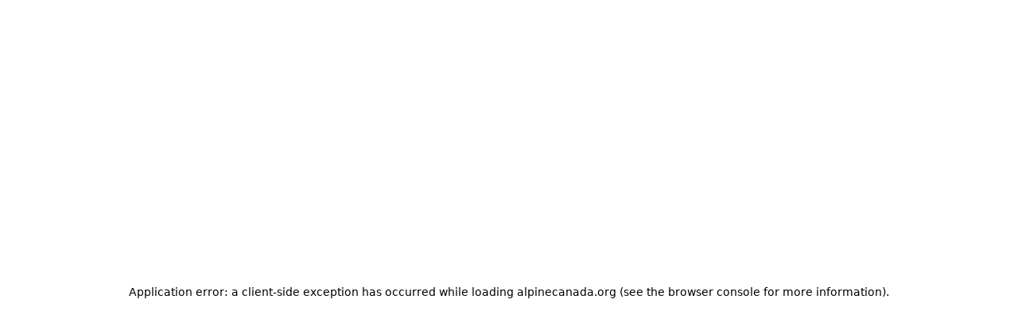

--- FILE ---
content_type: text/html; charset=utf-8
request_url: https://alpinecanada.org/news/back-across-the-pond-fis-ski-world-cup-continues-with-another-action-packed
body_size: 24902
content:
<!DOCTYPE html><html lang="en" class="__variable_7ae738 __variable_40e86e __variable_0fc3be"><head><meta charSet="utf-8"/><link rel="preconnect" href="https://40cv6qsv.api.sanity.io"/><link href="https://40cv6qsv.api.sanity.io" rel="dns-prefetch"/><meta name="viewport" content="width=device-width, initial-scale=1"/><link rel="preload" as="image" imageSrcSet="/_next/image?url=https%3A%2F%2Fcdn.sanity.io%2Fimages%2F4d8z5uoj%2Fproduction%2F06c187ab51be809a1dcb6f77e2ec69d13d96dda4-1600x1200.jpg&amp;w=640&amp;q=100 640w, /_next/image?url=https%3A%2F%2Fcdn.sanity.io%2Fimages%2F4d8z5uoj%2Fproduction%2F06c187ab51be809a1dcb6f77e2ec69d13d96dda4-1600x1200.jpg&amp;w=750&amp;q=100 750w, /_next/image?url=https%3A%2F%2Fcdn.sanity.io%2Fimages%2F4d8z5uoj%2Fproduction%2F06c187ab51be809a1dcb6f77e2ec69d13d96dda4-1600x1200.jpg&amp;w=828&amp;q=100 828w, /_next/image?url=https%3A%2F%2Fcdn.sanity.io%2Fimages%2F4d8z5uoj%2Fproduction%2F06c187ab51be809a1dcb6f77e2ec69d13d96dda4-1600x1200.jpg&amp;w=1080&amp;q=100 1080w, /_next/image?url=https%3A%2F%2Fcdn.sanity.io%2Fimages%2F4d8z5uoj%2Fproduction%2F06c187ab51be809a1dcb6f77e2ec69d13d96dda4-1600x1200.jpg&amp;w=1200&amp;q=100 1200w, /_next/image?url=https%3A%2F%2Fcdn.sanity.io%2Fimages%2F4d8z5uoj%2Fproduction%2F06c187ab51be809a1dcb6f77e2ec69d13d96dda4-1600x1200.jpg&amp;w=1920&amp;q=100 1920w, /_next/image?url=https%3A%2F%2Fcdn.sanity.io%2Fimages%2F4d8z5uoj%2Fproduction%2F06c187ab51be809a1dcb6f77e2ec69d13d96dda4-1600x1200.jpg&amp;w=2048&amp;q=100 2048w, /_next/image?url=https%3A%2F%2Fcdn.sanity.io%2Fimages%2F4d8z5uoj%2Fproduction%2F06c187ab51be809a1dcb6f77e2ec69d13d96dda4-1600x1200.jpg&amp;w=3840&amp;q=100 3840w" imageSizes="100vw"/><link rel="stylesheet" href="/_next/static/css/846faac8c1811d6d.css?dpl=dpl_5kQwvrE4x7xCoky9DmK6jJkNqKAR" data-precedence="next"/><link rel="stylesheet" href="/_next/static/css/3cd83cfe34ca397f.css?dpl=dpl_5kQwvrE4x7xCoky9DmK6jJkNqKAR" data-precedence="next"/><link rel="stylesheet" href="/_next/static/css/45d4f6442d75f756.css?dpl=dpl_5kQwvrE4x7xCoky9DmK6jJkNqKAR" data-precedence="next"/><link rel="preload" as="script" fetchPriority="low" href="/_next/static/chunks/webpack-9634fc98099daddf.js?dpl=dpl_5kQwvrE4x7xCoky9DmK6jJkNqKAR"/><script src="/_next/static/chunks/dde8d39e-8cbb3efc51a10e9d.js?dpl=dpl_5kQwvrE4x7xCoky9DmK6jJkNqKAR" async=""></script><script src="/_next/static/chunks/7930-ab997bf7b7096141.js?dpl=dpl_5kQwvrE4x7xCoky9DmK6jJkNqKAR" async=""></script><script src="/_next/static/chunks/main-app-f4c75ebec2fbe51c.js?dpl=dpl_5kQwvrE4x7xCoky9DmK6jJkNqKAR" async=""></script><script src="/_next/static/chunks/6dc81886-83db1fd139491bbd.js?dpl=dpl_5kQwvrE4x7xCoky9DmK6jJkNqKAR" async=""></script><script src="/_next/static/chunks/6076-8f6ec1064a0f3eaa.js?dpl=dpl_5kQwvrE4x7xCoky9DmK6jJkNqKAR" async=""></script><script src="/_next/static/chunks/2460-ec9857469d065c4a.js?dpl=dpl_5kQwvrE4x7xCoky9DmK6jJkNqKAR" async=""></script><script src="/_next/static/chunks/6499-5d631c34d8b80b34.js?dpl=dpl_5kQwvrE4x7xCoky9DmK6jJkNqKAR" async=""></script><script src="/_next/static/chunks/2300-d6278f6648d4749c.js?dpl=dpl_5kQwvrE4x7xCoky9DmK6jJkNqKAR" async=""></script><script src="/_next/static/chunks/6846-f591f73b2175df74.js?dpl=dpl_5kQwvrE4x7xCoky9DmK6jJkNqKAR" async=""></script><script src="/_next/static/chunks/9070-d5e8b6d1af2a31fd.js?dpl=dpl_5kQwvrE4x7xCoky9DmK6jJkNqKAR" async=""></script><script src="/_next/static/chunks/8231-bd6b2e7d12ed98b5.js?dpl=dpl_5kQwvrE4x7xCoky9DmK6jJkNqKAR" async=""></script><script src="/_next/static/chunks/app/%5Blocale%5D/news/%5Bslug%5D/page-251203045c43a1d9.js?dpl=dpl_5kQwvrE4x7xCoky9DmK6jJkNqKAR" async=""></script><script src="/_next/static/chunks/2754-fde815a48b31b3fc.js?dpl=dpl_5kQwvrE4x7xCoky9DmK6jJkNqKAR" async=""></script><script src="/_next/static/chunks/app/%5Blocale%5D/layout-3388e76b53974dee.js?dpl=dpl_5kQwvrE4x7xCoky9DmK6jJkNqKAR" async=""></script><script src="/_next/static/chunks/app/%5Blocale%5D/%5B...urlPath%5D/page-1ae978027e914a43.js?dpl=dpl_5kQwvrE4x7xCoky9DmK6jJkNqKAR" async=""></script><link rel="preload" href="https://www.googletagmanager.com/gtag/js?id=G-93B83Y02ND" as="script"/><link rel="preload" href="//js.hs-scripts.com/39568963.js" as="script"/><meta name="next-size-adjust" content=""/><link rel="icon" href="/favicon.ico" type="image/x-icon" sizes="31x32"/><link rel="icon" href="/favicon.svg" sizes="any"/><script src="/_next/static/chunks/polyfills-42372ed130431b0a.js?dpl=dpl_5kQwvrE4x7xCoky9DmK6jJkNqKAR" noModule=""></script></head><body><div hidden=""><!--$--><!--/$--></div><header><div class="w-full hidden tablet:block"><nav class="flex flex-col items-start tablet:py-1.25 gap-5 ccc-xl typography-topbar tablet:flex-row tablet:justify-between tablet:gap-0 tablet:items-center"><ul class="hidden tablet:flex flex-col gap-2 tablet:items-center tablet:flex-row"><li class="hover:text-ui-red-500 focus-visible:text-ui-red-500 transition-colors flex flex-col gap-2 items-start tablet:items-center tablet:flex-row"><a href="https://ltad.alpinecanada.org" target="_blank">LTAD</a><span class="hidden tablet:inline-block w-[1px] h-1.5 bg-surface-quaternary"></span></li><li class="hover:text-ui-red-500 focus-visible:text-ui-red-500 transition-colors flex flex-col gap-2 items-start tablet:items-center tablet:flex-row"><a href="https://alpinecanada.secure-decoration.com/page/full-collection?lang=ca" target="_blank">Shop</a></li></ul><div class="flex flex-col items-start tablet:flex-row tablet:items-center justify-end gap-2 tablet:gap-1.5"><div class="block tablet:hidden"><a class="px-2.5 py-1.75 text-nowrap rounded-full flex items-center gap-1.25 font-medium hover:**:data-chevron:translate-x-1 transition-all reset-hover text-ui-grey-100 bg-ui-red-500 border-2 border-ui-red-500 hover:bg-ui-grey-100 hover:text-ui-red-500 text-sm max-h-4.5" href="/donate"><span>Donate</span><span class="inline-block w-2 transition-transform" data-chevron="true"><svg xmlns="http://www.w3.org/2000/svg" fill="none" viewBox="0 0 64 64"><path fill="currentColor" d="M21.131 10.124A3.86 3.86 0 0 1 23.859 9a3.88 3.88 0 0 1 2.729 1.124L45.869 29.29A3.83 3.83 0 0 1 47 32a3.81 3.81 0 0 1-1.131 2.712L26.588 53.877A3.87 3.87 0 0 1 23.859 55a3.87 3.87 0 0 1-2.728-1.123 3.82 3.82 0 0 1-1.13-2.712c0-1.017.406-1.993 1.13-2.712L37.689 32 21.13 15.548A3.83 3.83 0 0 1 20 12.836a3.81 3.81 0 0 1 1.131-2.712"></path></svg></span></a></div><ul class="flex items-center gap-1 tablet:gap-1.75"><li><a href="https://www.facebook.com/AlpineCanada" target="_blank" class="w-4.5 h-4.5 border-border-primary text-text-primary hover:bg-ui-red-500 hover:text-text-invert flex justify-center items-center rounded-full border transition-all"><span class="w-full"><svg xmlns="http://www.w3.org/2000/svg" fill="none" viewBox="0 0 32 32" weight="fill" width="100%" height="100%"><path fill="currentColor" d="M19.56 8.935v2.275h-1.353q-.74 0-1 .31-.258.31-.258.93v1.628h2.524l-.336 2.55H16.95v6.539h-2.636v-6.539h-2.197v-2.55h2.197V12.2q0-1.602.896-2.485t2.386-.883q1.266 0 1.964.103"></path></svg></span></a></li><li><a href="https://x.com/Alpine_Canada" target="_blank" class="w-4.5 h-4.5 border-border-primary text-text-primary hover:bg-ui-red-500 hover:text-text-invert flex justify-center items-center rounded-full border transition-all"><span class="w-full"><svg xmlns="http://www.w3.org/2000/svg" fill="none" viewBox="0 0 32 32" weight="fill" width="100%" height="100%"><path fill="currentColor" d="M20.025 10h2.148l-4.691 5.083L23 22h-4.32l-3.386-4.194L11.424 22h-2.15l5.016-5.437L9 10h4.43l3.057 3.834zm-.755 10.783h1.19l-7.679-9.63h-1.277z"></path></svg></span></a></li><li><a href="https://www.instagram.com/alpinecanada/" target="_blank" class="w-4.5 h-4.5 border-border-primary text-text-primary hover:bg-ui-red-500 hover:text-text-invert flex justify-center items-center rounded-full border transition-all"><span class="w-full"><svg xmlns="http://www.w3.org/2000/svg" fill="none" viewBox="0 0 32 32" weight="fill" width="100%" height="100%"><path fill="currentColor" d="M17.399 17.56q0 0 .323-.324.323-.322.323-1.236t-.646-1.56q-.645-.646-1.56-.646-.912 0-1.559.647-.646.645-.646 1.559t.646 1.56 1.56.645q.912 0 1.559-.646m.844-3.964.495.496q.495.495.496 1.908 0 1.413-.99 2.403-.991.99-2.404.991-1.413 0-2.404-.99-.99-.991-.99-2.404t.99-2.404q.99-.99 2.404-.99t2.403.99m1.689-1.688.116.116q.116.117.116.444a.76.76 0 0 1-.232.56.76.76 0 0 1-.56.232.76.76 0 0 1-.56-.232.76.76 0 0 1-.233-.56q0-.327.233-.56a.76.76 0 0 1 .56-.233q.326 0 .56.233m-3.433-1.34-.3.002-.36.003-.658-.005q-.599-.003-.91 0a32 32 0 0 0-.83.026 7 7 0 0 0-.888.086q-.366.065-.616.16-.43.172-.758.5a2.2 2.2 0 0 0-.5.757 3.5 3.5 0 0 0-.159.616q-.065.367-.086.888-.021.52-.026.831t0 .909l.004.659-.004.659q-.004.599 0 .909.005.31.026.831t.086.887q.064.367.16.616.17.43.5.758.326.328.757.5.25.094.616.16.366.064.887.085.522.022.832.026.31.005.909 0l.659-.004.659.004q.599.005.909 0 .31-.004.83-.026a7 7 0 0 0 .888-.086q.367-.064.616-.159.43-.172.758-.5.327-.327.5-.758.094-.25.16-.616.064-.366.085-.887t.026-.831 0-.91L21.267 16l.004-.66q.004-.597 0-.908a31 31 0 0 0-.026-.831 7 7 0 0 0-.086-.888 3.5 3.5 0 0 0-.16-.616 2.2 2.2 0 0 0-.499-.758 2.2 2.2 0 0 0-.758-.5 3.5 3.5 0 0 0-.616-.159 7 7 0 0 0-.887-.086 32 32 0 0 0-.832-.026q-.31-.003-.908 0m5.914 2.701q.042.758.043 2.73 0 1.974-.043 2.732-.087 1.791-1.069 2.774-.981.981-2.774 1.068-.757.043-2.73.043t-2.731-.043q-1.793-.087-2.774-1.068-.982-.983-1.068-2.774-.043-.759-.043-2.731 0-1.973.043-2.731.085-1.792 1.068-2.774t2.774-1.068q.758-.043 2.73-.043 1.974 0 2.731.043 1.793.086 2.774 1.068t1.069 2.774"></path></svg></span></a></li><li><a href="https://www.youtube.com/user/AlpineCanadaAlpin" target="_blank" class="w-4.5 h-4.5 border-border-primary text-text-primary hover:bg-ui-red-500 hover:text-text-invert flex justify-center items-center rounded-full border transition-all"><span class="w-full"><svg xmlns="http://www.w3.org/2000/svg" fill="none" viewBox="0 0 32 32" weight="fill" width="100%" height="100%"><path fill="currentColor" d="M18.89 16.465a.5.5 0 0 0 .258-.465.5.5 0 0 0-.258-.466l-4.41-2.756a.52.52 0 0 0-.56-.017.51.51 0 0 0-.285.482v5.513q0 .328.284.483.138.069.267.069a.5.5 0 0 0 .293-.086zm4.66-1.758.005.233q.004.232.004 1.06 0 .827-.009 1.292t-.073 1.176a9.5 9.5 0 0 1-.194 1.27q-.138.63-.594 1.06t-1.068.5q-1.913.215-5.78.215-3.87 0-5.781-.215a1.84 1.84 0 0 1-1.073-.5 2 2 0 0 1-.598-1.06 11 11 0 0 1-.186-1.27 17 17 0 0 1-.073-1.176q-.008-.465-.008-1.292t.008-1.293.073-1.175q.065-.711.194-1.271.138-.63.595-1.06t1.068-.5q1.913-.215 5.78-.215 3.869 0 5.78.216.613.068 1.073.5.46.43.599 1.059.12.56.185 1.27.065.711.073 1.176"></path></svg></span></a></li><li><a href="https://ca.linkedin.com/company/alpine-canada-alpin" target="_blank" class="w-4.5 h-4.5 border-border-primary text-text-primary hover:bg-ui-red-500 hover:text-text-invert flex justify-center items-center rounded-full border transition-all"><span class="w-full"><svg xmlns="http://www.w3.org/2000/svg" fill="none" viewBox="0 0 32 32" weight="fill" width="100%" height="100%"><path fill="currentColor" d="M12.232 13.786v8.537H9.39v-8.537zm.181-2.636q.008.63-.435 1.05-.444.423-1.167.423h-.018q-.706 0-1.137-.422a1.41 1.41 0 0 1-.43-1.051q0-.638.443-1.055.444-.418 1.159-.418t1.146.418q.43.417.439 1.055m10.045 6.28v4.893h-2.835v-4.566q0-.904-.349-1.417-.348-.512-1.09-.512-.542 0-.908.297a1.83 1.83 0 0 0-.547.736q-.095.259-.095.698v4.764H13.8q.017-3.437.017-5.574t-.008-2.55l-.01-.413h2.835v1.24h-.017q.172-.275.353-.482a3.7 3.7 0 0 1 .487-.448 2.2 2.2 0 0 1 .75-.375q.443-.133.986-.133 1.472 0 2.369.978.896.977.896 2.864"></path></svg></span></a></li></ul><span class="hidden tablet:inline-block w-[1px] h-1.5 bg-surface-quaternary"></span><button class="border-border-primary rounded-full px-2 py-1 typography-eyebrow flex justify-center items-center hover:text-ui-red-500 transition-all">FR</button><div class="hidden tablet:block"><a class="px-2.5 py-1.75 text-nowrap rounded-full flex items-center gap-1.25 font-medium hover:**:data-chevron:translate-x-1 transition-all reset-hover text-ui-grey-100 bg-ui-red-500 border-2 border-ui-red-500 hover:bg-ui-grey-100 hover:text-ui-red-500 text-sm max-h-4.5" href="/donate"><span>Donate</span><span class="inline-block w-2 transition-transform" data-chevron="true"><svg xmlns="http://www.w3.org/2000/svg" fill="none" viewBox="0 0 64 64"><path fill="currentColor" d="M21.131 10.124A3.86 3.86 0 0 1 23.859 9a3.88 3.88 0 0 1 2.729 1.124L45.869 29.29A3.83 3.83 0 0 1 47 32a3.81 3.81 0 0 1-1.131 2.712L26.588 53.877A3.87 3.87 0 0 1 23.859 55a3.87 3.87 0 0 1-2.728-1.123 3.82 3.82 0 0 1-1.13-2.712c0-1.017.406-1.993 1.13-2.712L37.689 32 21.13 15.548A3.83 3.83 0 0 1 20 12.836a3.81 3.81 0 0 1 1.131-2.712"></path></svg></span></a></div></div></nav><div><nav class="m-auto flex items-center justify-between rounded-full shadow-2xl typography-navigation z-999 fixed top-0 left-1/2 translate-x-[-50%]" style="transform:translateY(-100px)"><a class="text-ui-white w-[200px] h-[60px] pl-3 pr-5 pt-0.25 mr-[-30px] leading-0 shrink-0 bg-brand-red flex items-center rounded-tl-full rounded-bl-full hover:bg-ui-grey-100 hover:text-brand-red transition-all" href="/"><span class="inline-block w-full pb-0.25 pr-1"><svg xmlns="http://www.w3.org/2000/svg" fill="none" viewBox="0 0 144 34"><path fill="currentColor" d="M74.167 17.964 71.691 7.088h-3.1v17.494h2.383l-.023-11.778 2.707 11.778h2.892V7.112h-2.383zm6.734-1.064h3.124v-2.43H80.9V9.518h3.263V7.11H78.24v17.471h5.97v-2.407H80.9zm13.236 4.466c0 .694-.324 1.018-.995 1.018h-.486c-.694 0-1.018-.324-1.018-1.018V10.328c0-.695.324-1.018 1.018-1.018h.44c.67 0 .995.323.995 1.018v3.424h2.615v-3.586c0-2.175-1.042-3.217-3.217-3.217h-1.296c-2.152 0-3.24 1.065-3.24 3.24V21.48c0 2.175 1.065 3.24 3.24 3.24h1.32c2.151 0 3.239-1.065 3.239-3.24v-4.073h-2.615zm6.572-1.898 1.087-8.747 1.065 8.747zm-.602-12.38-2.476 17.494h2.453l.324-2.754h2.754l.347 2.754h2.638l-2.499-17.517h-3.541zm12.866 10.876-2.476-10.876h-3.124v17.494h2.384l-.024-11.778 2.708 11.778h2.892V7.112h-2.383zm18.466 2.73c0 1.042-.463 1.55-1.527 1.55h-.972V9.449h.972c1.041 0 1.527.51 1.527 1.55zm-1.157-13.583h-4.003v17.471h4.003c2.591 0 3.795-1.25 3.795-3.818v-9.835c.023-2.568-1.204-3.818-3.795-3.818m7.867 12.357 1.088-8.747 1.064 8.747zm-.601-12.38-2.476 17.494h2.453l.324-2.754h2.753l.347 2.754h2.638l-2.499-17.517h-3.54zm-17.911 12.38 1.088-8.747 1.064 8.747zm-.601-12.38-2.499 17.494h2.452l.324-2.754h2.754l.347 2.754h2.638l-2.499-17.517h-3.517zm-58.984 7.775c0 .694-.324 1.018-.995 1.018h-1.088V9.448h1.088c.67 0 .995.324.995 1.018zm-.579-7.752h-4.165v17.471h2.661v-6.34h1.527c2.152 0 3.24-1.065 3.24-3.24v-4.651c-.023-2.175-1.11-3.24-3.263-3.24m4.698 17.471h2.66V7.112h-2.66zM51.397 7.112h-2.66v17.47h5.599v-2.407h-2.939zm-9.325 12.356 1.087-8.747 1.065 8.747zm-.602-12.38-2.476 17.494h2.453l.324-2.754h2.754l.347 2.754h2.638l-2.5-17.517h-3.54zM29.41 0H3.17A3.174 3.174 0 0 0 0 3.17v14.471c0 8.983 7.308 16.29 16.291 16.29 8.982 0 16.29-7.307 16.29-16.29V3.17A3.174 3.174 0 0 0 29.41 0m0 1.525a1.65 1.65 0 0 1 1.646 1.645v14.471c0 8.154-6.61 14.765-14.765 14.765S1.525 25.795 1.525 17.641V3.17c0-.904.741-1.645 1.645-1.645z"></path><path fill="currentColor" d="M23.028 14.273c.972-2.45 2.046-2.718 2.046-2.718s-2.634-.283-3.584 2.098l-6.137 15.19h1.788zM20.687 13.732c.092-.508 1.43-6.552 1.43-6.552s-1.478.862-1.967 1.15c-.488.285-.75.237-1.008-.224-.262-.463-2.09-4.054-2.09-4.054s-1.826 3.591-2.086 4.054c-.26.46-.52.51-1.01.224-.49-.288-1.969-1.15-1.969-1.15s1.344 6.044 1.431 6.552c.099.558-.422.926-.96.447l-2.852-3.077-.683 1.592c-.13.288-.276.481-.701.417-.531-.08-2.9-.582-2.9-.582l1.042 3.27c.08.288.162.718-.36.958l-.862.413 5.458 4.628c.18.16.522.297.26 1.064-.26.766-.635 1.8-.635 1.8h6.046z"></path><path fill="currentColor" d="m21.397 24.662 4.197-10.388c.95-2.352 1.848-2.718 1.848-2.718s-2.46-.193-3.385 2.097l-4.449 11.01z"></path></svg></span></a><ul class="grid bg-ui-white px-5 rounded-full w-full" style="grid-template-columns:repeat(6, auto)"><li class="flex text-nowrap"><button class="select-none gap-0.5 group hover:text-ui-red-500 peer flex items-center h-[60px] px-2" aria-expanded="false"><span class="select-none">National Team</span></button><ul class="absolute left-1/2 top-full translate-x-[-50%] w-[120%] gap-8 bg-ui-white p-4 rounded-card-xl hidden peer-hover:grid hover:grid" style="grid-template-columns:repeat(2, auto)"><li class="flex flex-col gap-2"><a class="hover:text-ui-red-500 font-bold" href="/team">Meet the Team</a></li><li class="flex flex-col gap-2"><a class="hover:text-ui-red-500 font-bold" href="/national-team/alumni">Alumni</a></li></ul></li><li class="flex text-nowrap"><a class="hover:text-ui-red-500 peer flex items-center h-[60px] px-2" href="/news">News</a></li><li class="flex text-nowrap"><button class="select-none gap-0.5 group hover:text-ui-red-500 peer flex items-center h-[60px] px-2" aria-expanded="false"><span class="select-none">Train</span></button><ul class="absolute left-1/2 top-full translate-x-[-50%] w-[120%] gap-8 bg-ui-white p-4 rounded-card-xl hidden peer-hover:grid hover:grid" style="grid-template-columns:repeat(4, auto)"><li class="flex flex-col gap-2"><p class="font-bold">Future Champions</p><ul class="flex flex-col gap-2"><li><a href="https://ltad.alpinecanada.org/" target="_blank" class="hover:text-ui-red-500 font-normal">Athlete Pathway</a></li></ul></li><li class="flex flex-col gap-2"><p class="font-bold">Strive</p><ul class="flex flex-col gap-2"><li><a href="https://ltad.alpinecanada.org/page/what-is-alpine-canada-strive" target="_blank" class="hover:text-ui-red-500 font-normal">What is Strive?</a></li><li><a href="https://ltad.alpinecanada.org/page/what-why-and-how" target="_blank" class="hover:text-ui-red-500 font-normal">What, Why and How</a></li><li><a href="https://ltad.alpinecanada.org/page/strive-objective" target="_blank" class="hover:text-ui-red-500 font-normal">Objectives</a></li><li><a href="https://ltad.alpinecanada.org/page/Program-levels" target="_blank" class="hover:text-ui-red-500 font-normal">Levels</a></li><li><a href="https://ltad.alpinecanada.org/page/strive-evaluation-protocols" target="_blank" class="hover:text-ui-red-500 font-normal">Evaluation Protocols</a></li><li><a href="https://ltad.alpinecanada.org/page/strive-evaluation-matrix" target="_blank" class="hover:text-ui-red-500 font-normal">Evaluation Matrix</a></li><li><a href="https://ltad.alpinecanada.org/page/strive-performance-elements" target="_blank" class="hover:text-ui-red-500 font-normal">Performance Elements</a></li><li><a href="https://ltad.alpinecanada.org/page/strive-faqs" target="_blank" class="hover:text-ui-red-500 font-normal">FAQ</a></li></ul></li><li class="flex flex-col gap-2"><p class="font-bold">Project Excel</p><ul class="flex flex-col gap-2"><li><a class="hover:text-ui-red-500 font-normal" href="/train/project-excel">What is Project Excel?</a></li><li><a class="hover:text-ui-red-500 font-normal" href="/train/project-excel/fitness-combine">Fitness Combine</a></li><li><a class="hover:text-ui-red-500 font-normal" href="/train/project-excel/skills-combine">Skills Combine</a></li><li><span class="hover:text-ui-red-500 font-normal"></span></li></ul></li><li class="flex flex-col gap-2"><p class="font-bold">Para Alpine</p><ul class="flex flex-col gap-2"><li><a class="hover:text-ui-red-500 font-normal" href="/train/para-alpine/carving-the-future">Carving the Future</a></li></ul></li></ul></li><li class="flex text-nowrap"><button class="select-none gap-0.5 group hover:text-ui-red-500 peer flex items-center h-[60px] px-2" aria-expanded="false"><span class="select-none">Race</span></button><ul class="absolute left-1/2 top-full translate-x-[-50%] w-[120%] gap-8 bg-ui-white p-4 rounded-card-xl hidden peer-hover:grid hover:grid" style="grid-template-columns:repeat(3, auto)"><li class="flex flex-col gap-2"><p class="font-bold">Future Champions</p><ul class="flex flex-col gap-2"><li><a class="hover:text-ui-red-500 font-normal" href="/race/future-champions/path-to-the-podium">Path to the Podium</a></li><li><a class="hover:text-ui-red-500 font-normal" href="/race/future-champions/gold-medal-profile">Gold Medal Profile</a></li><li><a class="hover:text-ui-red-500 font-normal" href="/criteria">Compete for Team Canada</a></li></ul></li><li class="flex flex-col gap-2"><a class="hover:text-ui-red-500 font-bold" href="/masters">Masters</a></li><li class="flex flex-col gap-2"><p class="font-bold">Canadian Competitions</p><ul class="flex flex-col gap-2"><li><a class="hover:text-ui-red-500 font-normal" href="/competitions">FIS World Cup | FIS Nor-Am Cup | Nationals</a></li><li><a href="https://www.alpinepoints.ca/events/races/?" target="_blank" class="hover:text-ui-red-500 font-normal">National Competitions</a></li></ul></li></ul></li><li class="flex text-nowrap"><button class="select-none gap-0.5 group hover:text-ui-red-500 peer flex items-center h-[60px] px-2" aria-expanded="false"><span class="select-none">Lead</span></button><ul class="absolute left-1/2 top-full translate-x-[-50%] w-[120%] gap-8 bg-ui-white p-4 rounded-card-xl hidden peer-hover:grid hover:grid" style="grid-template-columns:repeat(4, auto)"><li class="flex flex-col gap-2"><p class="font-bold">Coach</p><ul class="flex flex-col gap-2"><li><a href="https://snowreg.com/#!/memberships/aca-canadian-ski-coaches-2025-2026" target="_blank" class="hover:text-ui-red-500 font-normal">Membership Renewal</a></li><li><a href="https://ltad.alpinecanada.org/page/coach-registration" target="_blank" class="hover:text-ui-red-500 font-normal">Membership Information</a></li><li><a href="https://ltad.alpinecanada.org/page/programme-des-entraineurs-d-aca-esc" target="_blank" class="hover:text-ui-red-500 font-normal">Policies</a></li><li><a href="https://ltad.alpinecanada.org/coaches/coach-education" target="_blank" class="hover:text-ui-red-500 font-normal">Coaching Pathway</a></li><li><a href="https://snowreg.com/#!/listings/aca-events/EV-ACA-COACH" target="_blank" class="hover:text-ui-red-500 font-normal">Take a Course</a></li><li><a href="https://ltad.alpinecanada.org/coaches/e-learning" target="_blank" class="hover:text-ui-red-500 font-normal">eLearning</a></li><li><a class="hover:text-ui-red-500 font-normal" href="/community/women-in-ski-racing-program">Mackenzie Women in Ski Racing</a></li></ul></li><li class="flex flex-col gap-2"><p class="font-bold">Official</p><ul class="flex flex-col gap-2"><li><a class="hover:text-ui-red-500 font-normal" href="/lead/official/pathway">Pathway</a></li><li><a class="hover:text-ui-red-500 font-normal" href="/lead/official/resources">Resources</a></li></ul></li><li class="flex flex-col gap-2"><p class="font-bold">Member Services</p><ul class="flex flex-col gap-2"><li><a class="hover:text-ui-red-500 font-normal" href="/find-a-club">Find a Club</a></li><li><a class="hover:text-ui-red-500 font-normal" href="/lead/member-services/insurance">Insurance</a></li><li><a class="hover:text-ui-red-500 font-normal" href="/lead/member-services/homologation">Homologation</a></li><li><a class="hover:text-ui-red-500 font-normal" href="/lead/member-services/single-penalty">Single Penalty</a></li></ul></li><li class="flex flex-col gap-2"><a class="hover:text-ui-red-500 font-bold" href="/lead/canadian-ski-racing-awards">Canadian Ski Racing Awards</a></li></ul></li><li class="flex text-nowrap"><a class="hover:text-ui-red-500 peer flex items-center h-[60px] px-2" href="/safe-sport">Safe Sport</a></li></ul></nav></div></div><div class="w-full block tablet:hidden"><div class="fixed top-0 left-0 py-[var(--mobile-navigation-overlay-py)] ccc z-[var(--mobile-navigation-z)]"><nav class="w-full rounded-lg flex items-center justify-between shadow-lg typography-navigation"><a class="flex items-center h-[var(--mobile-navigation-height)] pl-[var(--mobile-navigation-px)] pr-[var(--mobile-navigation-logo-pr)] bg-surface-brand-red text-text-invert rounded-tl-lg rounded-bl-lg overflow-clip" href="/"><span class="inline-block w-3 shrink-0"><svg xmlns="http://www.w3.org/2000/svg" fill="none" viewBox="0 0 93 96"><path fill="#FAFAFA" d="M83.212 0H8.969C4.025 0 0 4.022 0 8.969V49.91C0 75.326 20.678 96 46.092 96c25.411 0 46.089-20.674 46.089-46.089V8.97C92.18 4.022 88.155 0 83.21 0m0 4.314a4.67 4.67 0 0 1 4.654 4.655V49.91c0 23.07-18.704 41.775-41.774 41.775-23.073 0-41.778-18.705-41.778-41.775V8.97c0-2.558 2.097-4.655 4.655-4.655z"></path><path fill="#FAFAFA" d="M65.157 40.384c2.75-6.934 5.79-7.69 5.79-7.69s-7.454-.801-10.142 5.933L43.441 81.605h5.06c.413-1.021 15.759-38.997 16.656-41.221M58.524 38.852c.262-1.437 4.05-18.536 4.05-18.536s-4.184 2.438-5.57 3.252c-1.378.808-2.12.67-2.849-.632-.742-1.31-5.913-11.472-5.913-11.472s-5.166 10.162-5.902 11.472c-.74 1.303-1.471 1.44-2.86.632-1.386-.814-5.57-3.252-5.57-3.252s3.803 17.1 4.05 18.536c.279 1.578-1.196 2.62-2.715 1.265l-8.072-8.704-1.932 4.503c-.368.815-.78 1.362-1.984 1.18-1.502-.227-8.202-1.647-8.202-1.647l2.946 9.254c.227.812.457 2.028-1.017 2.709l-2.441 1.169 15.442 13.094c.509.45 1.478.839.74 3.008-.74 2.169-1.799 5.094-1.799 5.094h17.106z"></path><path fill="#FAFAFA" d="M60.533 69.777C65.325 57.91 71.68 42.182 72.407 40.385c2.688-6.656 5.228-7.69 5.228-7.69s-6.961-.547-9.577 5.933L55.473 69.777z"></path></svg></span></a><div class="relative bg-surface-primary rounded-lg w-full h-[var(--mobile-navigation-height)] -ml-[calc(var(--mobile-navigation-logo-pr)/1.5)] px-[var(--mobile-navigation-px)] flex flex-col"><div class="shrink-0 flex items-center justify-end h-[var(--mobile-navigation-height)] relative z-50"><button class="flex items-center"><span class="w-3.5"><svg xmlns="http://www.w3.org/2000/svg" fill="none" viewBox="0 0 64 64"><path fill="currentColor" d="M48.875 17h-33.75a1.875 1.875 0 0 0 0 3.75h33.75a1.875 1.875 0 0 0 0-3.75M48.875 30.125h-33.75a1.875 1.875 0 0 0 0 3.75h33.75a1.875 1.875 0 0 0 0-3.75M48.875 43.25h-33.75a1.875 1.875 0 0 0 0 3.75h33.75a1.875 1.875 0 0 0 0-3.75"></path></svg></span></button></div><div class="w-full absolute top-0 left-0 bg-surface-primary rounded-lg overflow-hidden" style="height:40px"><div class="w-full h-full flex flex-col justify-between gap-5 relative pt-[calc(var(--mobile-navigation-height)*1.5)] pb-[calc(var(--mobile-navigation-height)/2)]"><div class="flex flex-col"><ul class="flex flex-col gap-4 h-full typography-navigation-mobile"><li><button class="flex items-center gap-0.75 px-2 w-full"><span>National Team</span><span class="inline-block w-1.75"><svg xmlns="http://www.w3.org/2000/svg" fill="none" viewBox="0 0 64 64"><path fill="currentColor" d="M21.131 10.124A3.86 3.86 0 0 1 23.859 9a3.88 3.88 0 0 1 2.729 1.124L45.869 29.29A3.83 3.83 0 0 1 47 32a3.81 3.81 0 0 1-1.131 2.712L26.588 53.877A3.87 3.87 0 0 1 23.859 55a3.87 3.87 0 0 1-2.728-1.123 3.82 3.82 0 0 1-1.13-2.712c0-1.017.406-1.993 1.13-2.712L37.689 32 21.13 15.548A3.83 3.83 0 0 1 20 12.836a3.81 3.81 0 0 1 1.131-2.712"></path></svg></span></button></li><li><a class="flex items-center px-2 w-full" href="/news">News</a></li><li><button class="flex items-center gap-0.75 px-2 w-full"><span>Train</span><span class="inline-block w-1.75"><svg xmlns="http://www.w3.org/2000/svg" fill="none" viewBox="0 0 64 64"><path fill="currentColor" d="M21.131 10.124A3.86 3.86 0 0 1 23.859 9a3.88 3.88 0 0 1 2.729 1.124L45.869 29.29A3.83 3.83 0 0 1 47 32a3.81 3.81 0 0 1-1.131 2.712L26.588 53.877A3.87 3.87 0 0 1 23.859 55a3.87 3.87 0 0 1-2.728-1.123 3.82 3.82 0 0 1-1.13-2.712c0-1.017.406-1.993 1.13-2.712L37.689 32 21.13 15.548A3.83 3.83 0 0 1 20 12.836a3.81 3.81 0 0 1 1.131-2.712"></path></svg></span></button></li><li><button class="flex items-center gap-0.75 px-2 w-full"><span>Race</span><span class="inline-block w-1.75"><svg xmlns="http://www.w3.org/2000/svg" fill="none" viewBox="0 0 64 64"><path fill="currentColor" d="M21.131 10.124A3.86 3.86 0 0 1 23.859 9a3.88 3.88 0 0 1 2.729 1.124L45.869 29.29A3.83 3.83 0 0 1 47 32a3.81 3.81 0 0 1-1.131 2.712L26.588 53.877A3.87 3.87 0 0 1 23.859 55a3.87 3.87 0 0 1-2.728-1.123 3.82 3.82 0 0 1-1.13-2.712c0-1.017.406-1.993 1.13-2.712L37.689 32 21.13 15.548A3.83 3.83 0 0 1 20 12.836a3.81 3.81 0 0 1 1.131-2.712"></path></svg></span></button></li><li><button class="flex items-center gap-0.75 px-2 w-full"><span>Lead</span><span class="inline-block w-1.75"><svg xmlns="http://www.w3.org/2000/svg" fill="none" viewBox="0 0 64 64"><path fill="currentColor" d="M21.131 10.124A3.86 3.86 0 0 1 23.859 9a3.88 3.88 0 0 1 2.729 1.124L45.869 29.29A3.83 3.83 0 0 1 47 32a3.81 3.81 0 0 1-1.131 2.712L26.588 53.877A3.87 3.87 0 0 1 23.859 55a3.87 3.87 0 0 1-2.728-1.123 3.82 3.82 0 0 1-1.13-2.712c0-1.017.406-1.993 1.13-2.712L37.689 32 21.13 15.548A3.83 3.83 0 0 1 20 12.836a3.81 3.81 0 0 1 1.131-2.712"></path></svg></span></button></li><li><a class="flex items-center px-2 w-full" href="/safe-sport">Safe Sport</a></li><li><a class="flex items-center px-2 w-full" href="https://ltad.alpinecanada.org">LTAD</a></li><li><a class="flex items-center px-2 w-full" href="https://alpinecanada.secure-decoration.com/page/full-collection?lang=ca">Shop</a></li></ul></div><nav class="flex flex-col items-start tablet:py-1.25 gap-5 ccc-xl typography-topbar tablet:flex-row tablet:justify-between tablet:gap-0 tablet:items-center"><ul class="hidden tablet:flex flex-col gap-2 tablet:items-center tablet:flex-row"><li class="hover:text-ui-red-500 focus-visible:text-ui-red-500 transition-colors flex flex-col gap-2 items-start tablet:items-center tablet:flex-row"><a href="https://ltad.alpinecanada.org" target="_blank">LTAD</a><span class="hidden tablet:inline-block w-[1px] h-1.5 bg-surface-quaternary"></span></li><li class="hover:text-ui-red-500 focus-visible:text-ui-red-500 transition-colors flex flex-col gap-2 items-start tablet:items-center tablet:flex-row"><a href="https://alpinecanada.secure-decoration.com/page/full-collection?lang=ca" target="_blank">Shop</a></li></ul><div class="flex flex-col items-start tablet:flex-row tablet:items-center justify-end gap-2 tablet:gap-1.5"><div class="block tablet:hidden"><a class="px-2.5 py-1.75 text-nowrap rounded-full flex items-center gap-1.25 font-medium hover:**:data-chevron:translate-x-1 transition-all reset-hover text-ui-grey-100 bg-ui-red-500 border-2 border-ui-red-500 hover:bg-ui-grey-100 hover:text-ui-red-500 text-sm max-h-4.5" href="/donate"><span>Donate</span><span class="inline-block w-2 transition-transform" data-chevron="true"><svg xmlns="http://www.w3.org/2000/svg" fill="none" viewBox="0 0 64 64"><path fill="currentColor" d="M21.131 10.124A3.86 3.86 0 0 1 23.859 9a3.88 3.88 0 0 1 2.729 1.124L45.869 29.29A3.83 3.83 0 0 1 47 32a3.81 3.81 0 0 1-1.131 2.712L26.588 53.877A3.87 3.87 0 0 1 23.859 55a3.87 3.87 0 0 1-2.728-1.123 3.82 3.82 0 0 1-1.13-2.712c0-1.017.406-1.993 1.13-2.712L37.689 32 21.13 15.548A3.83 3.83 0 0 1 20 12.836a3.81 3.81 0 0 1 1.131-2.712"></path></svg></span></a></div><ul class="flex items-center gap-1 tablet:gap-1.75"><li><a href="https://www.facebook.com/AlpineCanada" target="_blank" class="w-4.5 h-4.5 border-border-primary text-text-primary hover:bg-ui-red-500 hover:text-text-invert flex justify-center items-center rounded-full border transition-all"><span class="w-full"><svg xmlns="http://www.w3.org/2000/svg" fill="none" viewBox="0 0 32 32" weight="fill" width="100%" height="100%"><path fill="currentColor" d="M19.56 8.935v2.275h-1.353q-.74 0-1 .31-.258.31-.258.93v1.628h2.524l-.336 2.55H16.95v6.539h-2.636v-6.539h-2.197v-2.55h2.197V12.2q0-1.602.896-2.485t2.386-.883q1.266 0 1.964.103"></path></svg></span></a></li><li><a href="https://x.com/Alpine_Canada" target="_blank" class="w-4.5 h-4.5 border-border-primary text-text-primary hover:bg-ui-red-500 hover:text-text-invert flex justify-center items-center rounded-full border transition-all"><span class="w-full"><svg xmlns="http://www.w3.org/2000/svg" fill="none" viewBox="0 0 32 32" weight="fill" width="100%" height="100%"><path fill="currentColor" d="M20.025 10h2.148l-4.691 5.083L23 22h-4.32l-3.386-4.194L11.424 22h-2.15l5.016-5.437L9 10h4.43l3.057 3.834zm-.755 10.783h1.19l-7.679-9.63h-1.277z"></path></svg></span></a></li><li><a href="https://www.instagram.com/alpinecanada/" target="_blank" class="w-4.5 h-4.5 border-border-primary text-text-primary hover:bg-ui-red-500 hover:text-text-invert flex justify-center items-center rounded-full border transition-all"><span class="w-full"><svg xmlns="http://www.w3.org/2000/svg" fill="none" viewBox="0 0 32 32" weight="fill" width="100%" height="100%"><path fill="currentColor" d="M17.399 17.56q0 0 .323-.324.323-.322.323-1.236t-.646-1.56q-.645-.646-1.56-.646-.912 0-1.559.647-.646.645-.646 1.559t.646 1.56 1.56.645q.912 0 1.559-.646m.844-3.964.495.496q.495.495.496 1.908 0 1.413-.99 2.403-.991.99-2.404.991-1.413 0-2.404-.99-.99-.991-.99-2.404t.99-2.404q.99-.99 2.404-.99t2.403.99m1.689-1.688.116.116q.116.117.116.444a.76.76 0 0 1-.232.56.76.76 0 0 1-.56.232.76.76 0 0 1-.56-.232.76.76 0 0 1-.233-.56q0-.327.233-.56a.76.76 0 0 1 .56-.233q.326 0 .56.233m-3.433-1.34-.3.002-.36.003-.658-.005q-.599-.003-.91 0a32 32 0 0 0-.83.026 7 7 0 0 0-.888.086q-.366.065-.616.16-.43.172-.758.5a2.2 2.2 0 0 0-.5.757 3.5 3.5 0 0 0-.159.616q-.065.367-.086.888-.021.52-.026.831t0 .909l.004.659-.004.659q-.004.599 0 .909.005.31.026.831t.086.887q.064.367.16.616.17.43.5.758.326.328.757.5.25.094.616.16.366.064.887.085.522.022.832.026.31.005.909 0l.659-.004.659.004q.599.005.909 0 .31-.004.83-.026a7 7 0 0 0 .888-.086q.367-.064.616-.159.43-.172.758-.5.327-.327.5-.758.094-.25.16-.616.064-.366.085-.887t.026-.831 0-.91L21.267 16l.004-.66q.004-.597 0-.908a31 31 0 0 0-.026-.831 7 7 0 0 0-.086-.888 3.5 3.5 0 0 0-.16-.616 2.2 2.2 0 0 0-.499-.758 2.2 2.2 0 0 0-.758-.5 3.5 3.5 0 0 0-.616-.159 7 7 0 0 0-.887-.086 32 32 0 0 0-.832-.026q-.31-.003-.908 0m5.914 2.701q.042.758.043 2.73 0 1.974-.043 2.732-.087 1.791-1.069 2.774-.981.981-2.774 1.068-.757.043-2.73.043t-2.731-.043q-1.793-.087-2.774-1.068-.982-.983-1.068-2.774-.043-.759-.043-2.731 0-1.973.043-2.731.085-1.792 1.068-2.774t2.774-1.068q.758-.043 2.73-.043 1.974 0 2.731.043 1.793.086 2.774 1.068t1.069 2.774"></path></svg></span></a></li><li><a href="https://www.youtube.com/user/AlpineCanadaAlpin" target="_blank" class="w-4.5 h-4.5 border-border-primary text-text-primary hover:bg-ui-red-500 hover:text-text-invert flex justify-center items-center rounded-full border transition-all"><span class="w-full"><svg xmlns="http://www.w3.org/2000/svg" fill="none" viewBox="0 0 32 32" weight="fill" width="100%" height="100%"><path fill="currentColor" d="M18.89 16.465a.5.5 0 0 0 .258-.465.5.5 0 0 0-.258-.466l-4.41-2.756a.52.52 0 0 0-.56-.017.51.51 0 0 0-.285.482v5.513q0 .328.284.483.138.069.267.069a.5.5 0 0 0 .293-.086zm4.66-1.758.005.233q.004.232.004 1.06 0 .827-.009 1.292t-.073 1.176a9.5 9.5 0 0 1-.194 1.27q-.138.63-.594 1.06t-1.068.5q-1.913.215-5.78.215-3.87 0-5.781-.215a1.84 1.84 0 0 1-1.073-.5 2 2 0 0 1-.598-1.06 11 11 0 0 1-.186-1.27 17 17 0 0 1-.073-1.176q-.008-.465-.008-1.292t.008-1.293.073-1.175q.065-.711.194-1.271.138-.63.595-1.06t1.068-.5q1.913-.215 5.78-.215 3.869 0 5.78.216.613.068 1.073.5.46.43.599 1.059.12.56.185 1.27.065.711.073 1.176"></path></svg></span></a></li><li><a href="https://ca.linkedin.com/company/alpine-canada-alpin" target="_blank" class="w-4.5 h-4.5 border-border-primary text-text-primary hover:bg-ui-red-500 hover:text-text-invert flex justify-center items-center rounded-full border transition-all"><span class="w-full"><svg xmlns="http://www.w3.org/2000/svg" fill="none" viewBox="0 0 32 32" weight="fill" width="100%" height="100%"><path fill="currentColor" d="M12.232 13.786v8.537H9.39v-8.537zm.181-2.636q.008.63-.435 1.05-.444.423-1.167.423h-.018q-.706 0-1.137-.422a1.41 1.41 0 0 1-.43-1.051q0-.638.443-1.055.444-.418 1.159-.418t1.146.418q.43.417.439 1.055m10.045 6.28v4.893h-2.835v-4.566q0-.904-.349-1.417-.348-.512-1.09-.512-.542 0-.908.297a1.83 1.83 0 0 0-.547.736q-.095.259-.095.698v4.764H13.8q.017-3.437.017-5.574t-.008-2.55l-.01-.413h2.835v1.24h-.017q.172-.275.353-.482a3.7 3.7 0 0 1 .487-.448 2.2 2.2 0 0 1 .75-.375q.443-.133.986-.133 1.472 0 2.369.978.896.977.896 2.864"></path></svg></span></a></li></ul><span class="hidden tablet:inline-block w-[1px] h-1.5 bg-surface-quaternary"></span><button class="border-border-primary rounded-full px-2 py-1 typography-eyebrow flex justify-center items-center hover:text-ui-red-500 transition-all">FR</button><div class="hidden tablet:block"><a class="px-2.5 py-1.75 text-nowrap rounded-full flex items-center gap-1.25 font-medium hover:**:data-chevron:translate-x-1 transition-all reset-hover text-ui-grey-100 bg-ui-red-500 border-2 border-ui-red-500 hover:bg-ui-grey-100 hover:text-ui-red-500 text-sm max-h-4.5" href="/donate"><span>Donate</span><span class="inline-block w-2 transition-transform" data-chevron="true"><svg xmlns="http://www.w3.org/2000/svg" fill="none" viewBox="0 0 64 64"><path fill="currentColor" d="M21.131 10.124A3.86 3.86 0 0 1 23.859 9a3.88 3.88 0 0 1 2.729 1.124L45.869 29.29A3.83 3.83 0 0 1 47 32a3.81 3.81 0 0 1-1.131 2.712L26.588 53.877A3.87 3.87 0 0 1 23.859 55a3.87 3.87 0 0 1-2.728-1.123 3.82 3.82 0 0 1-1.13-2.712c0-1.017.406-1.993 1.13-2.712L37.689 32 21.13 15.548A3.83 3.83 0 0 1 20 12.836a3.81 3.81 0 0 1 1.131-2.712"></path></svg></span></a></div></div></nav></div></div></div></nav></div></div></header><main><div><section class="w-full ccc-reset tablet:ccc-xl tablet:px-0" data-text-theme="light"><div class="page-hero"><div class="full-size"><img alt="" decoding="async" data-nimg="fill" style="position:absolute;height:100%;width:100%;left:0;top:0;right:0;bottom:0;object-fit:cover;color:transparent" sizes="100vw" srcSet="/_next/image?url=https%3A%2F%2Fcdn.sanity.io%2Fimages%2F4d8z5uoj%2Fproduction%2F06c187ab51be809a1dcb6f77e2ec69d13d96dda4-1600x1200.jpg&amp;w=640&amp;q=100 640w, /_next/image?url=https%3A%2F%2Fcdn.sanity.io%2Fimages%2F4d8z5uoj%2Fproduction%2F06c187ab51be809a1dcb6f77e2ec69d13d96dda4-1600x1200.jpg&amp;w=750&amp;q=100 750w, /_next/image?url=https%3A%2F%2Fcdn.sanity.io%2Fimages%2F4d8z5uoj%2Fproduction%2F06c187ab51be809a1dcb6f77e2ec69d13d96dda4-1600x1200.jpg&amp;w=828&amp;q=100 828w, /_next/image?url=https%3A%2F%2Fcdn.sanity.io%2Fimages%2F4d8z5uoj%2Fproduction%2F06c187ab51be809a1dcb6f77e2ec69d13d96dda4-1600x1200.jpg&amp;w=1080&amp;q=100 1080w, /_next/image?url=https%3A%2F%2Fcdn.sanity.io%2Fimages%2F4d8z5uoj%2Fproduction%2F06c187ab51be809a1dcb6f77e2ec69d13d96dda4-1600x1200.jpg&amp;w=1200&amp;q=100 1200w, /_next/image?url=https%3A%2F%2Fcdn.sanity.io%2Fimages%2F4d8z5uoj%2Fproduction%2F06c187ab51be809a1dcb6f77e2ec69d13d96dda4-1600x1200.jpg&amp;w=1920&amp;q=100 1920w, /_next/image?url=https%3A%2F%2Fcdn.sanity.io%2Fimages%2F4d8z5uoj%2Fproduction%2F06c187ab51be809a1dcb6f77e2ec69d13d96dda4-1600x1200.jpg&amp;w=2048&amp;q=100 2048w, /_next/image?url=https%3A%2F%2Fcdn.sanity.io%2Fimages%2F4d8z5uoj%2Fproduction%2F06c187ab51be809a1dcb6f77e2ec69d13d96dda4-1600x1200.jpg&amp;w=3840&amp;q=100 3840w" src="/_next/image?url=https%3A%2F%2Fcdn.sanity.io%2Fimages%2F4d8z5uoj%2Fproduction%2F06c187ab51be809a1dcb6f77e2ec69d13d96dda4-1600x1200.jpg&amp;w=3840&amp;q=100"/><div class="absolute top-0 left-0 w-full h-full bg-linear-to-t from-black from-10% tablet:from-0%"></div></div><div class="ccc relative"><div class="ccc-sm px-0 mx-0 flex flex-col gap-2"><span class="typography-eyebrow text-eyebrow-secondary">January 9, 2026</span><div class="flex justify-between"><h1></h1></div></div></div></div></section><section class="w-full ccc" data-text-theme="light"></section></div><!--$--><!--/$--></main><div id="newsletter-contact" class="relative ccc tablet:ccc-reset w-full overflow-clip"><span class="block w-full h-[200%] absolute -top-[50%] bottom-0 left-0 z-10"><svg xmlns="http://www.w3.org/2000/svg" fill="none" viewBox="0 0 150 166"><path fill="url(#alpine-canada-logo-outline_svg__a)" d="M119.737 68.822c6.468-16.33 13.616-18.11 13.616-18.11s-17.529-1.887-23.852 13.973L68.662 165.902h11.902c.97-2.405 37.063-91.842 39.173-97.08"></path><path fill="url(#alpine-canada-logo-outline_svg__b)" d="M104.14 65.214c.615-3.384 9.525-43.654 9.525-43.654s-9.84 5.74-13.098 7.659c-3.243 1.902-4.989 1.579-6.703-1.49C92.118 24.646 79.957.714 79.957.714S67.805 24.645 66.075 27.73c-1.738 3.068-3.46 3.392-6.727 1.489A6437 6437 0 0 0 46.25 21.56s8.942 40.27 9.524 43.654c.655 3.716-2.813 6.17-6.387 2.98l-18.984-20.5L25.859 58.3c-.865 1.919-1.835 3.206-4.665 2.777-3.533-.535-19.292-3.878-19.292-3.878l6.93 21.795c.533 1.911 1.075 4.776-2.394 6.38l-5.74 2.752 36.319 30.838c1.196 1.06 3.476 1.976 1.738 7.084s-4.229 11.998-4.229 11.998H74.76z"></path><path fill="url(#alpine-canada-logo-outline_svg__c)" d="M108.854 138.045c11.271-27.947 26.221-64.987 27.927-69.22 6.322-15.675 12.297-18.112 12.297-18.112s-16.372-1.287-22.525 13.974l-29.6 73.358z"></path><defs><linearGradient id="alpine-canada-logo-outline_svg__a" x1="128.92" x2="-33.514" y1="86.759" y2="86.759" gradientUnits="userSpaceOnUse"><stop stop-color="#0B0C0C" stop-opacity="0"></stop><stop offset="1" stop-color="#0B0C0C" stop-opacity="0.09"></stop></linearGradient><linearGradient id="alpine-canada-logo-outline_svg__b" x1="128.92" x2="-33.514" y1="86.759" y2="86.759" gradientUnits="userSpaceOnUse"><stop stop-color="#0B0C0C" stop-opacity="0"></stop><stop offset="1" stop-color="#0B0C0C" stop-opacity="0.09"></stop></linearGradient><linearGradient id="alpine-canada-logo-outline_svg__c" x1="128.92" x2="-33.514" y1="86.759" y2="86.759" gradientUnits="userSpaceOnUse"><stop stop-color="#0B0C0C" stop-opacity="0"></stop><stop offset="1" stop-color="#0B0C0C" stop-opacity="0.09"></stop></linearGradient></defs></svg></span><div class="relative bg-brand-red py-9 rounded-card-lg tablet:py-16 tablet:rounded-card-2xl"><div class="flex justify-between items-center ccc relative z-20 flex-col gap-5 tablet-lg:flex-row tablet:gap-4"><div class="flex flex-col items-center gap-0.5 flex-wrap text-center max-w-[850px] tablet-lg:flex-row tablet-lg:text-left tablet:gap-1"><h3 class="typography-h1 text-text-invert">GET ALL THE NEWS ON YOUR CANSKITEAM<!-- --> <span class="typography-h1">SIGN UP TO RECEIVE OUR NEWSLETTER</span></h3></div><button class="px-2.5 py-1.75 text-nowrap rounded-full flex items-center gap-1.25 font-medium hover:**:data-chevron:translate-x-1 transition-all reset-hover text-white bg-transparent border-2 border-white hover:bg-white hover:text-ui-red-500 text-base"><span>Keep Me Updated</span><span class="inline-block w-2 transition-transform" data-chevron="true"><svg xmlns="http://www.w3.org/2000/svg" fill="none" viewBox="0 0 64 64"><path fill="currentColor" d="M21.131 10.124A3.86 3.86 0 0 1 23.859 9a3.88 3.88 0 0 1 2.729 1.124L45.869 29.29A3.83 3.83 0 0 1 47 32a3.81 3.81 0 0 1-1.131 2.712L26.588 53.877A3.87 3.87 0 0 1 23.859 55a3.87 3.87 0 0 1-2.728-1.123 3.82 3.82 0 0 1-1.13-2.712c0-1.017.406-1.993 1.13-2.712L37.689 32 21.13 15.548A3.83 3.83 0 0 1 20 12.836a3.81 3.81 0 0 1 1.131-2.712"></path></svg></span></button></div></div><dialog class="p-0 bg-white rounded-lg shadow-lg fixed top-1/2 left-1/2 -translate-x-1/2 -translate-y-1/2 backdrop:bg-black/70 backdrop:backdrop-blur-xs open:flex open:opacity-100 [&amp;::backdrop]{background:rgba(0,0,0,0.5)} w-full max-w-2xl"><div class="w-full mx-auto"><div class="p-6 relative overflow-auto" data-lenis-prevent="true"><div class="flex flex-col gap-2 mb-6"><h2 class="text-2xl typography-h2 font-bold text-gray-900">Newsletter Sign Up</h2><p>Sign up for Alpine Canada news to get team updates, race results and be the first to hear about special events and offers.</p></div><button class="w-3 h-3 absolute top-3 right-3 text-gray-400 hover:text-gray-600 transition-colors" aria-label="Close form"><svg class="w-full h-full" fill="none" stroke="currentColor" viewBox="0 0 24 24"><path stroke-linecap="round" stroke-linejoin="round" stroke-width="2" d="M6 18L18 6M6 6l12 12"></path></svg></button><div id="form-target-random" class="w-full"></div></div></div></dialog></div><footer class="flex flex-col" data-text-theme="dark"><ul class="w-full grid grid-cols-[repeat(4,1fr)] justify-center overflow-clip tablet:flex tablet:flex-row tablet:px-8 tablet:py-8 tablet-lg:gap-6 bg-ui-grey-100 rounded-bl-lg rounded-br-lg tablet:rounded-bl-2xl tablet:rounded-br-2xl"><li><a href="https://www.mackenzieinvestments.com/en" target="_blank" class="relative inline-block w-full aspect-square grayscale hover:grayscale-0 transition-all tablet:w-[var(--footer-partner-size-tablet)] tablet:max-w-none"><img alt="Logo for Mackenzie Investments" loading="lazy" decoding="async" data-nimg="fill" style="position:absolute;height:100%;width:100%;left:0;top:0;right:0;bottom:0;color:transparent" src="https://cdn.sanity.io/images/40cv6qsv/production/7918e706b040b34dd3ae1b04ecd7c7ed2b28264b-128x128.svg"/></a></li><li><a href="https://www.hellyhansen.com/" target="_blank" class="relative inline-block w-full aspect-square grayscale hover:grayscale-0 transition-all tablet:w-[var(--footer-partner-size-tablet)] tablet:max-w-none"><img alt="Logo for Helly Hansen" loading="lazy" decoding="async" data-nimg="fill" style="position:absolute;height:100%;width:100%;left:0;top:0;right:0;bottom:0;color:transparent" src="https://cdn.sanity.io/images/40cv6qsv/production/b997db47744d320343751d513fdfff346c682d0c-128x128.svg"/></a></li><li><a href="https://www.teck.com/" target="_blank" class="relative inline-block w-full aspect-square grayscale hover:grayscale-0 transition-all tablet:w-[var(--footer-partner-size-tablet)] tablet:max-w-none"><img alt="Logo for Teck" loading="lazy" decoding="async" data-nimg="fill" style="position:absolute;height:100%;width:100%;left:0;top:0;right:0;bottom:0;color:transparent" src="https://cdn.sanity.io/images/40cv6qsv/production/f3317909a227ee45adbc793cd04fbd05228d2ccb-128x128.svg"/></a></li><li><a href="https://www.pwc.com/ca/en/" target="_blank" class="relative inline-block w-full aspect-square grayscale hover:grayscale-0 transition-all tablet:w-[var(--footer-partner-size-tablet)] tablet:max-w-none"><img alt="Logo for PwC" loading="lazy" decoding="async" data-nimg="fill" style="position:absolute;height:100%;width:100%;left:0;top:0;right:0;bottom:0;color:transparent" src="https://cdn.sanity.io/images/40cv6qsv/production/e87c5df3d2ffca9cc9cafe704530bf188331be74-128x128.svg"/></a></li></ul><div class="flex flex-col gap-4 pt-8 pb-4 tablet:gap-16 tablet:pt-16 tablet:pb-8"><div class="ccc"><div class="flex flex-col gap-4 tablet:gap-17"><div class="flex flex-col gap-5"><span class="w-[240px] tablet:w-[350px]"><svg xmlns="http://www.w3.org/2000/svg" fill="none" viewBox="0 0 144 34"><path fill="currentColor" d="M74.167 17.964 71.691 7.088h-3.1v17.494h2.383l-.023-11.778 2.707 11.778h2.892V7.112h-2.383zm6.734-1.064h3.124v-2.43H80.9V9.518h3.263V7.11H78.24v17.471h5.97v-2.407H80.9zm13.236 4.466c0 .694-.324 1.018-.995 1.018h-.486c-.694 0-1.018-.324-1.018-1.018V10.328c0-.695.324-1.018 1.018-1.018h.44c.67 0 .995.323.995 1.018v3.424h2.615v-3.586c0-2.175-1.042-3.217-3.217-3.217h-1.296c-2.152 0-3.24 1.065-3.24 3.24V21.48c0 2.175 1.065 3.24 3.24 3.24h1.32c2.151 0 3.239-1.065 3.239-3.24v-4.073h-2.615zm6.572-1.898 1.087-8.747 1.065 8.747zm-.602-12.38-2.476 17.494h2.453l.324-2.754h2.754l.347 2.754h2.638l-2.499-17.517h-3.541zm12.866 10.876-2.476-10.876h-3.124v17.494h2.384l-.024-11.778 2.708 11.778h2.892V7.112h-2.383zm18.466 2.73c0 1.042-.463 1.55-1.527 1.55h-.972V9.449h.972c1.041 0 1.527.51 1.527 1.55zm-1.157-13.583h-4.003v17.471h4.003c2.591 0 3.795-1.25 3.795-3.818v-9.835c.023-2.568-1.204-3.818-3.795-3.818m7.867 12.357 1.088-8.747 1.064 8.747zm-.601-12.38-2.476 17.494h2.453l.324-2.754h2.753l.347 2.754h2.638l-2.499-17.517h-3.54zm-17.911 12.38 1.088-8.747 1.064 8.747zm-.601-12.38-2.499 17.494h2.452l.324-2.754h2.754l.347 2.754h2.638l-2.499-17.517h-3.517zm-58.984 7.775c0 .694-.324 1.018-.995 1.018h-1.088V9.448h1.088c.67 0 .995.324.995 1.018zm-.579-7.752h-4.165v17.471h2.661v-6.34h1.527c2.152 0 3.24-1.065 3.24-3.24v-4.651c-.023-2.175-1.11-3.24-3.263-3.24m4.698 17.471h2.66V7.112h-2.66zM51.397 7.112h-2.66v17.47h5.599v-2.407h-2.939zm-9.325 12.356 1.087-8.747 1.065 8.747zm-.602-12.38-2.476 17.494h2.453l.324-2.754h2.754l.347 2.754h2.638l-2.5-17.517h-3.54zM29.41 0H3.17A3.174 3.174 0 0 0 0 3.17v14.471c0 8.983 7.308 16.29 16.291 16.29 8.982 0 16.29-7.307 16.29-16.29V3.17A3.174 3.174 0 0 0 29.41 0m0 1.525a1.65 1.65 0 0 1 1.646 1.645v14.471c0 8.154-6.61 14.765-14.765 14.765S1.525 25.795 1.525 17.641V3.17c0-.904.741-1.645 1.645-1.645z"></path><path fill="currentColor" d="M23.028 14.273c.972-2.45 2.046-2.718 2.046-2.718s-2.634-.283-3.584 2.098l-6.137 15.19h1.788zM20.687 13.732c.092-.508 1.43-6.552 1.43-6.552s-1.478.862-1.967 1.15c-.488.285-.75.237-1.008-.224-.262-.463-2.09-4.054-2.09-4.054s-1.826 3.591-2.086 4.054c-.26.46-.52.51-1.01.224-.49-.288-1.969-1.15-1.969-1.15s1.344 6.044 1.431 6.552c.099.558-.422.926-.96.447l-2.852-3.077-.683 1.592c-.13.288-.276.481-.701.417-.531-.08-2.9-.582-2.9-.582l1.042 3.27c.08.288.162.718-.36.958l-.862.413 5.458 4.628c.18.16.522.297.26 1.064-.26.766-.635 1.8-.635 1.8h6.046z"></path><path fill="currentColor" d="m21.397 24.662 4.197-10.388c.95-2.352 1.848-2.718 1.848-2.718s-2.46-.193-3.385 2.097l-4.449 11.01z"></path></svg></span><hr class="w-full h-[1px] bg-ui-grey-700 border-none"/><div class="w-full flex flex-col gap-4 justify-between tablet:flex-row tablet:gap-0"><div class="flex flex-col gap-4 tablet:grid tablet:grid-cols-2 tablet:gap-10"><ul class="flex gap-8 tablet:grid tablet:grid-cols-2 tablet:gap-10"><li><ul class="flex flex-col gap-2 tablet:gap-3.75"><span class="typography-eyebrow text-ui-grey-500">About Us</span><ul class="flex flex-col gap-1"><li><a class="typography-footer" href="/staff">Staff</a></li><li><a class="typography-footer" href="/partners">Partners</a></li><li><a class="typography-footer" href="/about-us/governance">Governance</a></li><li><a class="typography-footer" href="/about-us/history">History</a></li><li><a class="typography-footer" href="/careers">Careers</a></li><li><a class="typography-footer" href="/contact">Contact Us</a></li></ul></ul></li><li><ul class="flex flex-col gap-2 tablet:gap-3.75"><span class="typography-eyebrow text-ui-grey-500">Information</span><ul class="flex flex-col gap-1"><li><a class="typography-footer" href="/find-a-club">Find a Club</a></li><li><a class="typography-footer" href="/criteria">Criteria</a></li><li><a class="typography-footer" href="/resources">Resources</a></li></ul></ul></li></ul><ul><li class="typography-footer leading-[1.5em] text-ui-grey-500"><span>Suite 250, <!-- -->147 Canada Olympic Road SW</span><br/><span>Canada Olympic Park, <!-- -->Calgary</span><br/><span>AB<!-- --> <!-- -->T3B 6B7</span><br/><br/><a href="mailto:info@alpinecanada.org" class="text-text-invert">info@alpinecanada.org</a></li></ul></div><hr class="w-full h-[1px] bg-ui-grey-700 border-none tablet:hidden"/><div class="flex flex-col items-center gap-4 justify-between tablet:items-end tablet:gap-0"><ul class="flex gap-2"><li><a href="https://www.facebook.com/AlpineCanada" target="_blank" class="w-5.25 h-5.25 border-border-primary text-text-invert hover:bg-text-invert hover:text-text-primary flex justify-center items-center rounded-full border transition-all"><span class="w-full"><svg xmlns="http://www.w3.org/2000/svg" fill="none" viewBox="0 0 32 32" weight="fill" width="100%" height="100%"><path fill="currentColor" d="M19.56 8.935v2.275h-1.353q-.74 0-1 .31-.258.31-.258.93v1.628h2.524l-.336 2.55H16.95v6.539h-2.636v-6.539h-2.197v-2.55h2.197V12.2q0-1.602.896-2.485t2.386-.883q1.266 0 1.964.103"></path></svg></span></a></li><li><a href="https://x.com/Alpine_Canada" target="_blank" class="w-5.25 h-5.25 border-border-primary text-text-invert hover:bg-text-invert hover:text-text-primary flex justify-center items-center rounded-full border transition-all"><span class="w-full"><svg xmlns="http://www.w3.org/2000/svg" fill="none" viewBox="0 0 32 32" weight="fill" width="100%" height="100%"><path fill="currentColor" d="M20.025 10h2.148l-4.691 5.083L23 22h-4.32l-3.386-4.194L11.424 22h-2.15l5.016-5.437L9 10h4.43l3.057 3.834zm-.755 10.783h1.19l-7.679-9.63h-1.277z"></path></svg></span></a></li><li><a href="https://www.instagram.com/alpinecanada/" target="_blank" class="w-5.25 h-5.25 border-border-primary text-text-invert hover:bg-text-invert hover:text-text-primary flex justify-center items-center rounded-full border transition-all"><span class="w-full"><svg xmlns="http://www.w3.org/2000/svg" fill="none" viewBox="0 0 32 32" weight="fill" width="100%" height="100%"><path fill="currentColor" d="M17.399 17.56q0 0 .323-.324.323-.322.323-1.236t-.646-1.56q-.645-.646-1.56-.646-.912 0-1.559.647-.646.645-.646 1.559t.646 1.56 1.56.645q.912 0 1.559-.646m.844-3.964.495.496q.495.495.496 1.908 0 1.413-.99 2.403-.991.99-2.404.991-1.413 0-2.404-.99-.99-.991-.99-2.404t.99-2.404q.99-.99 2.404-.99t2.403.99m1.689-1.688.116.116q.116.117.116.444a.76.76 0 0 1-.232.56.76.76 0 0 1-.56.232.76.76 0 0 1-.56-.232.76.76 0 0 1-.233-.56q0-.327.233-.56a.76.76 0 0 1 .56-.233q.326 0 .56.233m-3.433-1.34-.3.002-.36.003-.658-.005q-.599-.003-.91 0a32 32 0 0 0-.83.026 7 7 0 0 0-.888.086q-.366.065-.616.16-.43.172-.758.5a2.2 2.2 0 0 0-.5.757 3.5 3.5 0 0 0-.159.616q-.065.367-.086.888-.021.52-.026.831t0 .909l.004.659-.004.659q-.004.599 0 .909.005.31.026.831t.086.887q.064.367.16.616.17.43.5.758.326.328.757.5.25.094.616.16.366.064.887.085.522.022.832.026.31.005.909 0l.659-.004.659.004q.599.005.909 0 .31-.004.83-.026a7 7 0 0 0 .888-.086q.367-.064.616-.159.43-.172.758-.5.327-.327.5-.758.094-.25.16-.616.064-.366.085-.887t.026-.831 0-.91L21.267 16l.004-.66q.004-.597 0-.908a31 31 0 0 0-.026-.831 7 7 0 0 0-.086-.888 3.5 3.5 0 0 0-.16-.616 2.2 2.2 0 0 0-.499-.758 2.2 2.2 0 0 0-.758-.5 3.5 3.5 0 0 0-.616-.159 7 7 0 0 0-.887-.086 32 32 0 0 0-.832-.026q-.31-.003-.908 0m5.914 2.701q.042.758.043 2.73 0 1.974-.043 2.732-.087 1.791-1.069 2.774-.981.981-2.774 1.068-.757.043-2.73.043t-2.731-.043q-1.793-.087-2.774-1.068-.982-.983-1.068-2.774-.043-.759-.043-2.731 0-1.973.043-2.731.085-1.792 1.068-2.774t2.774-1.068q.758-.043 2.73-.043 1.974 0 2.731.043 1.793.086 2.774 1.068t1.069 2.774"></path></svg></span></a></li><li><a href="https://www.youtube.com/user/AlpineCanadaAlpin" target="_blank" class="w-5.25 h-5.25 border-border-primary text-text-invert hover:bg-text-invert hover:text-text-primary flex justify-center items-center rounded-full border transition-all"><span class="w-full"><svg xmlns="http://www.w3.org/2000/svg" fill="none" viewBox="0 0 32 32" weight="fill" width="100%" height="100%"><path fill="currentColor" d="M18.89 16.465a.5.5 0 0 0 .258-.465.5.5 0 0 0-.258-.466l-4.41-2.756a.52.52 0 0 0-.56-.017.51.51 0 0 0-.285.482v5.513q0 .328.284.483.138.069.267.069a.5.5 0 0 0 .293-.086zm4.66-1.758.005.233q.004.232.004 1.06 0 .827-.009 1.292t-.073 1.176a9.5 9.5 0 0 1-.194 1.27q-.138.63-.594 1.06t-1.068.5q-1.913.215-5.78.215-3.87 0-5.781-.215a1.84 1.84 0 0 1-1.073-.5 2 2 0 0 1-.598-1.06 11 11 0 0 1-.186-1.27 17 17 0 0 1-.073-1.176q-.008-.465-.008-1.292t.008-1.293.073-1.175q.065-.711.194-1.271.138-.63.595-1.06t1.068-.5q1.913-.215 5.78-.215 3.869 0 5.78.216.613.068 1.073.5.46.43.599 1.059.12.56.185 1.27.065.711.073 1.176"></path></svg></span></a></li><li><a href="https://ca.linkedin.com/company/alpine-canada-alpin" target="_blank" class="w-5.25 h-5.25 border-border-primary text-text-invert hover:bg-text-invert hover:text-text-primary flex justify-center items-center rounded-full border transition-all"><span class="w-full"><svg xmlns="http://www.w3.org/2000/svg" fill="none" viewBox="0 0 32 32" weight="fill" width="100%" height="100%"><path fill="currentColor" d="M12.232 13.786v8.537H9.39v-8.537zm.181-2.636q.008.63-.435 1.05-.444.423-1.167.423h-.018q-.706 0-1.137-.422a1.41 1.41 0 0 1-.43-1.051q0-.638.443-1.055.444-.418 1.159-.418t1.146.418q.43.417.439 1.055m10.045 6.28v4.893h-2.835v-4.566q0-.904-.349-1.417-.348-.512-1.09-.512-.542 0-.908.297a1.83 1.83 0 0 0-.547.736q-.095.259-.095.698v4.764H13.8q.017-3.437.017-5.574t-.008-2.55l-.01-.413h2.835v1.24h-.017q.172-.275.353-.482a3.7 3.7 0 0 1 .487-.448 2.2 2.2 0 0 1 .75-.375q.443-.133.986-.133 1.472 0 2.369.978.896.977.896 2.864"></path></svg></span></a></li></ul><a class="px-2.5 py-1.75 text-nowrap rounded-full flex items-center gap-1.25 font-medium hover:**:data-chevron:translate-x-1 transition-all reset-hover text-ui-grey-100 bg-ui-red-500 border-2 border-ui-red-500 hover:bg-ui-grey-100 hover:text-ui-red-500 text-sm max-h-4.5" href="/donate"><span>Donate</span><span class="inline-block w-2 transition-transform" data-chevron="true"><svg xmlns="http://www.w3.org/2000/svg" fill="none" viewBox="0 0 64 64"><path fill="currentColor" d="M21.131 10.124A3.86 3.86 0 0 1 23.859 9a3.88 3.88 0 0 1 2.729 1.124L45.869 29.29A3.83 3.83 0 0 1 47 32a3.81 3.81 0 0 1-1.131 2.712L26.588 53.877A3.87 3.87 0 0 1 23.859 55a3.87 3.87 0 0 1-2.728-1.123 3.82 3.82 0 0 1-1.13-2.712c0-1.017.406-1.993 1.13-2.712L37.689 32 21.13 15.548A3.83 3.83 0 0 1 20 12.836a3.81 3.81 0 0 1 1.131-2.712"></path></svg></span></a><button class="border-border-primary rounded-full px-2 py-1 typography-eyebrow flex justify-center items-center hover:text-ui-red-500 transition-all">FR</button></div></div></div><div class="flex flex-col items-center justify-between gap-4 tablet:flex-row tablet:items-start tablet:gap-0"><ul class="flex gap-4"><li class="typography-footer text-ui-grey-500"><a href="/privacy-policy">Privacy Policy</a></li><li class="typography-footer text-ui-grey-500"><a href="/terms-of-use">Terms of Use</a></li></ul><p class="typography-footer text-ui-grey-500">© 2026 Alpine Canada Alpin</p></div></div></div></div></footer><div class="fixed top-0 left-0 w-full h-screen z-[999] pointer-events-none"><div class="absolute top-0 left-0 w-full h-screen bg-black z-10 pointer-events-none" style="opacity:1"></div><div class="absolute flex w-full h-full z-20 pointer-events-none"><div class="relative w-full h-full bg-brand-red" style="top:0px"></div><div class="relative w-full h-full bg-brand-red" style="top:0px"></div><div class="relative w-full h-full bg-brand-red flex items-center justify-center" style="top:0px"><div class="w-8 h-8 pointer-events-none" style="opacity:1"><svg xmlns="http://www.w3.org/2000/svg" fill="none" viewBox="0 0 93 96"><path fill="#FAFAFA" d="M83.212 0H8.969C4.025 0 0 4.022 0 8.969V49.91C0 75.326 20.678 96 46.092 96c25.411 0 46.089-20.674 46.089-46.089V8.97C92.18 4.022 88.155 0 83.21 0m0 4.314a4.67 4.67 0 0 1 4.654 4.655V49.91c0 23.07-18.704 41.775-41.774 41.775-23.073 0-41.778-18.705-41.778-41.775V8.97c0-2.558 2.097-4.655 4.655-4.655z"></path><path fill="#FAFAFA" d="M65.157 40.384c2.75-6.934 5.79-7.69 5.79-7.69s-7.454-.801-10.142 5.933L43.441 81.605h5.06c.413-1.021 15.759-38.997 16.656-41.221M58.524 38.852c.262-1.437 4.05-18.536 4.05-18.536s-4.184 2.438-5.57 3.252c-1.378.808-2.12.67-2.849-.632-.742-1.31-5.913-11.472-5.913-11.472s-5.166 10.162-5.902 11.472c-.74 1.303-1.471 1.44-2.86.632-1.386-.814-5.57-3.252-5.57-3.252s3.803 17.1 4.05 18.536c.279 1.578-1.196 2.62-2.715 1.265l-8.072-8.704-1.932 4.503c-.368.815-.78 1.362-1.984 1.18-1.502-.227-8.202-1.647-8.202-1.647l2.946 9.254c.227.812.457 2.028-1.017 2.709l-2.441 1.169 15.442 13.094c.509.45 1.478.839.74 3.008-.74 2.169-1.799 5.094-1.799 5.094h17.106z"></path><path fill="#FAFAFA" d="M60.533 69.777C65.325 57.91 71.68 42.182 72.407 40.385c2.688-6.656 5.228-7.69 5.228-7.69s-6.961-.547-9.577 5.933L55.473 69.777z"></path></svg></div></div><div class="relative w-full h-full bg-brand-red" style="top:0px"></div><div class="relative w-full h-full bg-brand-red" style="top:0px"></div></div></div><!--$!--><template data-dgst="BAILOUT_TO_CLIENT_SIDE_RENDERING"></template><!--/$--><!--$!--><template data-dgst="BAILOUT_TO_CLIENT_SIDE_RENDERING"></template><!--/$--><script src="/_next/static/chunks/webpack-9634fc98099daddf.js?dpl=dpl_5kQwvrE4x7xCoky9DmK6jJkNqKAR" id="_R_" async=""></script><script>(self.__next_f=self.__next_f||[]).push([0])</script><script>self.__next_f.push([1,"1:\"$Sreact.fragment\"\n2:I[13253,[],\"\"]\n3:I[28449,[],\"\"]\n6:I[20376,[],\"OutletBoundary\"]\n8:I[78385,[],\"AsyncMetadataOutlet\"]\na:I[20376,[],\"ViewportBoundary\"]\nc:I[20376,[],\"MetadataBoundary\"]\nd:\"$Sreact.suspense\"\nf:I[3175,[],\"\"]\n:HL[\"/_next/static/media/1ba3950cc4102046-s.p.woff2\",\"font\",{\"crossOrigin\":\"\",\"type\":\"font/woff2\"}]\n:HL[\"/_next/static/media/5909524a90d401fa-s.p.woff2\",\"font\",{\"crossOrigin\":\"\",\"type\":\"font/woff2\"}]\n:HL[\"/_next/static/media/6dcb4c5c665364a6-s.p.woff2\",\"font\",{\"crossOrigin\":\"\",\"type\":\"font/woff2\"}]\n:HL[\"/_next/static/media/a8d773557f8dfa62-s.p.woff2\",\"font\",{\"crossOrigin\":\"\",\"type\":\"font/woff2\"}]\n:HL[\"/_next/static/media/c38cf3a660ac9a2c-s.p.woff2\",\"font\",{\"crossOrigin\":\"\",\"type\":\"font/woff2\"}]\n:HL[\"/_next/static/css/846faac8c1811d6d.css?dpl=dpl_5kQwvrE4x7xCoky9DmK6jJkNqKAR\",\"style\"]\n:HL[\"/_next/static/css/3cd83cfe34ca397f.css?dpl=dpl_5kQwvrE4x7xCoky9DmK6jJkNqKAR\",\"style\"]\n:HL[\"/_next/static/css/45d4f6442d75f756.css?dpl=dpl_5kQwvrE4x7xCoky9DmK6jJkNqKAR\",\"style\"]\n"])</script><script>self.__next_f.push([1,"0:{\"P\":null,\"b\":\"M66q0TKZE2OUC0bJsUeZw\",\"p\":\"\",\"c\":[\"\",\"news\",\"back-across-the-pond-fis-ski-world-cup-continues-with-another-action-packed\"],\"i\":false,\"f\":[[[\"\",{\"children\":[[\"locale\",\"en\",\"d\"],{\"children\":[\"news\",{\"children\":[[\"slug\",\"back-across-the-pond-fis-ski-world-cup-continues-with-another-action-packed\",\"d\"],{\"children\":[\"__PAGE__\",{}]}]}]},\"$undefined\",\"$undefined\",true]}],[\"\",[\"$\",\"$1\",\"c\",{\"children\":[null,[\"$\",\"$L2\",null,{\"parallelRouterKey\":\"children\",\"error\":\"$undefined\",\"errorStyles\":\"$undefined\",\"errorScripts\":\"$undefined\",\"template\":[\"$\",\"$L3\",null,{}],\"templateStyles\":\"$undefined\",\"templateScripts\":\"$undefined\",\"notFound\":[[[\"$\",\"title\",null,{\"children\":\"404: This page could not be found.\"}],[\"$\",\"div\",null,{\"style\":{\"fontFamily\":\"system-ui,\\\"Segoe UI\\\",Roboto,Helvetica,Arial,sans-serif,\\\"Apple Color Emoji\\\",\\\"Segoe UI Emoji\\\"\",\"height\":\"100vh\",\"textAlign\":\"center\",\"display\":\"flex\",\"flexDirection\":\"column\",\"alignItems\":\"center\",\"justifyContent\":\"center\"},\"children\":[\"$\",\"div\",null,{\"children\":[[\"$\",\"style\",null,{\"dangerouslySetInnerHTML\":{\"__html\":\"body{color:#000;background:#fff;margin:0}.next-error-h1{border-right:1px solid rgba(0,0,0,.3)}@media (prefers-color-scheme:dark){body{color:#fff;background:#000}.next-error-h1{border-right:1px solid rgba(255,255,255,.3)}}\"}}],[\"$\",\"h1\",null,{\"className\":\"next-error-h1\",\"style\":{\"display\":\"inline-block\",\"margin\":\"0 20px 0 0\",\"padding\":\"0 23px 0 0\",\"fontSize\":24,\"fontWeight\":500,\"verticalAlign\":\"top\",\"lineHeight\":\"49px\"},\"children\":404}],[\"$\",\"div\",null,{\"style\":{\"display\":\"inline-block\"},\"children\":[\"$\",\"h2\",null,{\"style\":{\"fontSize\":14,\"fontWeight\":400,\"lineHeight\":\"49px\",\"margin\":0},\"children\":\"This page could not be found.\"}]}]]}]}]],[]],\"forbidden\":\"$undefined\",\"unauthorized\":\"$undefined\"}]]}],{\"children\":[[\"locale\",\"en\",\"d\"],[\"$\",\"$1\",\"c\",{\"children\":[[[\"$\",\"link\",\"0\",{\"rel\":\"stylesheet\",\"href\":\"/_next/static/css/846faac8c1811d6d.css?dpl=dpl_5kQwvrE4x7xCoky9DmK6jJkNqKAR\",\"precedence\":\"next\",\"crossOrigin\":\"$undefined\",\"nonce\":\"$undefined\"}]],\"$L4\"]}],{\"children\":[\"news\",[\"$\",\"$1\",\"c\",{\"children\":[null,[\"$\",\"$L2\",null,{\"parallelRouterKey\":\"children\",\"error\":\"$undefined\",\"errorStyles\":\"$undefined\",\"errorScripts\":\"$undefined\",\"template\":[\"$\",\"$L3\",null,{}],\"templateStyles\":\"$undefined\",\"templateScripts\":\"$undefined\",\"notFound\":\"$undefined\",\"forbidden\":\"$undefined\",\"unauthorized\":\"$undefined\"}]]}],{\"children\":[[\"slug\",\"back-across-the-pond-fis-ski-world-cup-continues-with-another-action-packed\",\"d\"],[\"$\",\"$1\",\"c\",{\"children\":[null,[\"$\",\"$L2\",null,{\"parallelRouterKey\":\"children\",\"error\":\"$undefined\",\"errorStyles\":\"$undefined\",\"errorScripts\":\"$undefined\",\"template\":[\"$\",\"$L3\",null,{}],\"templateStyles\":\"$undefined\",\"templateScripts\":\"$undefined\",\"notFound\":\"$undefined\",\"forbidden\":\"$undefined\",\"unauthorized\":\"$undefined\"}]]}],{\"children\":[\"__PAGE__\",[\"$\",\"$1\",\"c\",{\"children\":[\"$L5\",[[\"$\",\"link\",\"0\",{\"rel\":\"stylesheet\",\"href\":\"/_next/static/css/3cd83cfe34ca397f.css?dpl=dpl_5kQwvrE4x7xCoky9DmK6jJkNqKAR\",\"precedence\":\"next\",\"crossOrigin\":\"$undefined\",\"nonce\":\"$undefined\"}],[\"$\",\"link\",\"1\",{\"rel\":\"stylesheet\",\"href\":\"/_next/static/css/45d4f6442d75f756.css?dpl=dpl_5kQwvrE4x7xCoky9DmK6jJkNqKAR\",\"precedence\":\"next\",\"crossOrigin\":\"$undefined\",\"nonce\":\"$undefined\"}]],[\"$\",\"$L6\",null,{\"children\":[\"$L7\",[\"$\",\"$L8\",null,{\"promise\":\"$@9\"}]]}]]}],{},null,false]},null,false]},null,false]},null,false]},null,false],[\"$\",\"$1\",\"h\",{\"children\":[null,[[\"$\",\"$La\",null,{\"children\":\"$Lb\"}],[\"$\",\"meta\",null,{\"name\":\"next-size-adjust\",\"content\":\"\"}]],[\"$\",\"$Lc\",null,{\"children\":[\"$\",\"div\",null,{\"hidden\":true,\"children\":[\"$\",\"$d\",null,{\"fallback\":null,\"children\":\"$Le\"}]}]}]]}],false]],\"m\":\"$undefined\",\"G\":[\"$f\",[]],\"s\":false,\"S\":false}\n"])</script><script>self.__next_f.push([1,"b:[[\"$\",\"meta\",\"0\",{\"charSet\":\"utf-8\"}],[\"$\",\"meta\",\"1\",{\"name\":\"viewport\",\"content\":\"width=device-width, initial-scale=1\"}]]\n7:null\n"])</script><script>self.__next_f.push([1,"10:I[21476,[\"3265\",\"static/chunks/6dc81886-83db1fd139491bbd.js?dpl=dpl_5kQwvrE4x7xCoky9DmK6jJkNqKAR\",\"6076\",\"static/chunks/6076-8f6ec1064a0f3eaa.js?dpl=dpl_5kQwvrE4x7xCoky9DmK6jJkNqKAR\",\"2460\",\"static/chunks/2460-ec9857469d065c4a.js?dpl=dpl_5kQwvrE4x7xCoky9DmK6jJkNqKAR\",\"6499\",\"static/chunks/6499-5d631c34d8b80b34.js?dpl=dpl_5kQwvrE4x7xCoky9DmK6jJkNqKAR\",\"2300\",\"static/chunks/2300-d6278f6648d4749c.js?dpl=dpl_5kQwvrE4x7xCoky9DmK6jJkNqKAR\",\"6846\",\"static/chunks/6846-f591f73b2175df74.js?dpl=dpl_5kQwvrE4x7xCoky9DmK6jJkNqKAR\",\"9070\",\"static/chunks/9070-d5e8b6d1af2a31fd.js?dpl=dpl_5kQwvrE4x7xCoky9DmK6jJkNqKAR\",\"8231\",\"static/chunks/8231-bd6b2e7d12ed98b5.js?dpl=dpl_5kQwvrE4x7xCoky9DmK6jJkNqKAR\",\"9295\",\"static/chunks/app/%5Blocale%5D/news/%5Bslug%5D/page-251203045c43a1d9.js?dpl=dpl_5kQwvrE4x7xCoky9DmK6jJkNqKAR\"],\"NewsArticleHero\"]\n"])</script><script>self.__next_f.push([1,"11:I[48353,[],\"IconMark\"]\n13:I[81624,[\"3265\",\"static/chunks/6dc81886-83db1fd139491bbd.js?dpl=dpl_5kQwvrE4x7xCoky9DmK6jJkNqKAR\",\"6076\",\"static/chunks/6076-8f6ec1064a0f3eaa.js?dpl=dpl_5kQwvrE4x7xCoky9DmK6jJkNqKAR\",\"2460\",\"static/chunks/2460-ec9857469d065c4a.js?dpl=dpl_5kQwvrE4x7xCoky9DmK6jJkNqKAR\",\"6499\",\"static/chunks/6499-5d631c34d8b80b34.js?dpl=dpl_5kQwvrE4x7xCoky9DmK6jJkNqKAR\",\"2754\",\"static/chunks/2754-fde815a48b31b3fc.js?dpl=dpl_5kQwvrE4x7xCoky9DmK6jJkNqKAR\",\"8450\",\"static/chunks/app/%5Blocale%5D/layout-3388e76b53974dee.js?dpl=dpl_5kQwvrE4x7xCoky9DmK6jJkNqKAR\"],\"LenisScroll\"]\n14:I[90382,[\"3265\",\"static/chunks/6dc81886-83db1fd139491bbd.js?dpl=dpl_5kQwvrE4x7xCoky9DmK6jJkNqKAR\",\"6076\",\"static/chunks/6076-8f6ec1064a0f3eaa.js?dpl=dpl_5kQwvrE4x7xCoky9DmK6jJkNqKAR\",\"2460\",\"static/chunks/2460-ec9857469d065c4a.js?dpl=dpl_5kQwvrE4x7xCoky9DmK6jJkNqKAR\",\"6499\",\"static/chunks/6499-5d631c34d8b80b34.js?dpl=dpl_5kQwvrE4x7xCoky9DmK6jJkNqKAR\",\"2754\",\"static/chunks/2754-fde815a48b31b3fc.js?dpl=dpl_5kQwvrE4x7xCoky9DmK6jJkNqKAR\",\"8450\",\"static/chunks/app/%5Blocale%5D/layout-3388e76b53974dee.js?dpl=dpl_5kQwvrE4x7xCoky9DmK6jJkNqKAR\"],\"GoogleAnalytics\"]\n16:I[11989,[\"3265\",\"static/chunks/6dc81886-83db1fd139491bbd.js?dpl=dpl_5kQwvrE4x7xCoky9DmK6jJkNqKAR\",\"6076\",\"static/chunks/6076-8f6ec1064a0f3eaa.js?dpl=dpl_5kQwvrE4x7xCoky9DmK6jJkNqKAR\",\"2460\",\"static/chunks/2460-ec9857469d065c4a.js?dpl=dpl_5kQwvrE4x7xCoky9DmK6jJkNqKAR\",\"6499\",\"static/chunks/6499-5d631c34d8b80b34.js?dpl=dpl_5kQwvrE4x7xCoky9DmK6jJkNqKAR\",\"2754\",\"static/chunks/2754-fde815a48b31b3fc.js?dpl=dpl_5kQwvrE4x7xCoky9DmK6jJkNqKAR\",\"8450\",\"static/chunks/app/%5Blocale%5D/layout-3388e76b53974dee.js?dpl=dpl_5kQwvrE4x7xCoky9DmK6jJkNqKAR\"],\"\"]\n5:[\"$\",\"div\",null,{\"children\":[[\"$\",\"section\",null,{\"className\":\"w-full ccc-reset tablet:ccc-xl tablet:px-0\",\"data-text-theme\":\"light\",\"children\":[\"$\",\"$L10\",null,{\"title\":\"\",\"featureImage\":{\"src\":\"\",\"caption\":\"\",\"credits\":\"\"},\"category\":\"\",\"publicationDate\":\"\"}]}],[\"$\",\"section\",null,{\"className\":\"w-full ccc\",\"data-text-theme\":\"light\",\"childre"])</script><script>self.__next_f.push([1,"n\":null}]]}]\n9:{\"metadata\":[[\"$\",\"link\",\"0\",{\"rel\":\"icon\",\"href\":\"/favicon.ico\",\"type\":\"image/x-icon\",\"sizes\":\"31x32\"}],[\"$\",\"$L11\",\"1\",{}]],\"error\":null,\"digest\":\"$undefined\"}\ne:\"$9:metadata\"\n4:[\"$\",\"html\",null,{\"lang\":\"en\",\"className\":\"__variable_7ae738 __variable_40e86e __variable_0fc3be\",\"children\":[[\"$\",\"head\",null,{\"children\":[\"$\",\"link\",null,{\"rel\":\"icon\",\"href\":\"/favicon.svg\",\"sizes\":\"any\"}]}],[\"$\",\"body\",null,{\"children\":[\"$L12\",[\"$\",\"$L13\",null,{}],[\"$\",\"$L14\",null,{\"gaId\":\"G-93B83Y02ND\"}],\"$L15\",[\"$\",\"$L16\",null,{\"type\":\"text/javascript\",\"id\":\"hs-script-loader\",\"src\":\"//js.hs-scripts.com/39568963.js\",\"async\":true,\"defer\":true}]]}]]}]\n"])</script><script>self.__next_f.push([1,"18:I[71507,[\"3265\",\"static/chunks/6dc81886-83db1fd139491bbd.js?dpl=dpl_5kQwvrE4x7xCoky9DmK6jJkNqKAR\",\"6076\",\"static/chunks/6076-8f6ec1064a0f3eaa.js?dpl=dpl_5kQwvrE4x7xCoky9DmK6jJkNqKAR\",\"2460\",\"static/chunks/2460-ec9857469d065c4a.js?dpl=dpl_5kQwvrE4x7xCoky9DmK6jJkNqKAR\",\"6499\",\"static/chunks/6499-5d631c34d8b80b34.js?dpl=dpl_5kQwvrE4x7xCoky9DmK6jJkNqKAR\",\"2300\",\"static/chunks/2300-d6278f6648d4749c.js?dpl=dpl_5kQwvrE4x7xCoky9DmK6jJkNqKAR\",\"6846\",\"static/chunks/6846-f591f73b2175df74.js?dpl=dpl_5kQwvrE4x7xCoky9DmK6jJkNqKAR\",\"9070\",\"static/chunks/9070-d5e8b6d1af2a31fd.js?dpl=dpl_5kQwvrE4x7xCoky9DmK6jJkNqKAR\",\"8231\",\"static/chunks/8231-bd6b2e7d12ed98b5.js?dpl=dpl_5kQwvrE4x7xCoky9DmK6jJkNqKAR\",\"4386\",\"static/chunks/app/%5Blocale%5D/%5B...urlPath%5D/page-1ae978027e914a43.js?dpl=dpl_5kQwvrE4x7xCoky9DmK6jJkNqKAR\"],\"default\"]\n"])</script><script>self.__next_f.push([1,"15:[\"$L17\",false]\n"])</script><script>self.__next_f.push([1,"12:[\"$\",\"$L18\",null,{\"formats\":\"$undefined\",\"locale\":\"en\",\"messages\":{\"ui\":{\"na\":\"N/A\",\"allOtherFiles\":\"File\",\"downloadViewFile\":\"Download / View File\",\"topBarDonate\":\"Donate\",\"listNoResults\":\"No results found\",\"url\":\"URL\",\"buttons\":{\"previous\":\"Previous\",\"next\":\"Next\"},\"carousel\":{\"previous\":\"Previous\",\"next\":\"Next\"},\"logoFor\":\"Logo for {brandName}\",\"readMore\":\"Read More\",\"moreDetails\":\"More Details\",\"viewAllNews\":\"View All News\",\"viewAllCompetitions\":\"View All Competitions\",\"allCompetitions\":\"All Competitions\",\"allProvinces\":\"All Provinces\",\"viewCanskiTeams\":\"Meet the Team\",\"viewAllVideos\":\"View All Videos\",\"menu\":\"Menu\",\"close\":\"Close\",\"sortAndFilter\":\"Sort \u0026 Filter\",\"all\":\"All\",\"filterByDiscipline\":\"Filter by Discipline\",\"filterByCategory\":\"Filter by Category\"},\"sections\":{\"featuredNews\":\"Featured News\",\"latestNews\":\"Latest News\",\"competitions\":\"Competitions\",\"upcomingCompetitions\":\"Upcoming Competitions\",\"disciplines\":\"Disciplines\",\"canskiTeams\":\"CANSki Teams\",\"quickLinks\":\"Quick Links\",\"videos\":\"Videos\",\"calendar\":\"Calendar\"},\"a11y\":{\"carousel\":{\"previous\":\"Go to previous slide\",\"next\":\"Go to next slide\"}},\"generic\":{\"competitions\":{\"noResult\":{\"eyebrow\":\"No Upcoming Competitions\",\"title\":\"Subscribe For Updates\",\"description\":\"No competitions are currently scheduled in this province. Please check back soon for updates.\",\"ctaLabel\":\"Join Our Newsletter\"},\"noResultForProvince\":{\"eyebrow\":\"No Upcoming Competitions In {provinceName}\",\"title\":\"Subscribe For Updates\",\"description\":\"No competitions are currently scheduled in {provinceName}. Please check back soon for updates.\",\"ctaLabel\":\"Join Our Newsletter\"},\"noResultForCategory\":{\"eyebrow\":\"No Upcoming Competitions In {categoryName}\",\"title\":\"Subscribe For Updates\",\"description\":\"No competitions are currently scheduled in {categoryName}. Please check back soon for updates.\",\"ctaLabel\":\"Join Our Newsletter\"}}},\"pages\":{\"home\":{\"athleteHighlight\":\"Athlete Highlight\",\"athleteProfileCta\":\"Athlete Profile\",\"athleteDateOfBirth\":\"Year of Birth\",\"athleteHometown\":\"Hometown\",\"athleteDiscipline\":\"Discipline\"},\"team\":{\"disciplinesHeading\":\"Meet Our Team\",\"athletesHeading\":\"Athletes\",\"meetTheTeam\":\"Meet The Team\",\"athletesFilter\":{\"discipline\":\"Discipline\",\"category\":\"Category\",\"allAthletes\":\"All Athletes\"}},\"news\":{\"latestNews\":\"Latest News\",\"sortAndFilter\":\"Sort \u0026 Filter\",\"close\":\"Close\",\"all\":\"All\",\"filterByDiscipline\":\"Filter by Discipline\"},\"newsSlug\":{\"viewAllNews\":\"View All News\",\"inOtherNews\":\"In Other News\",\"cta\":{\"title\":\"For Media And Other Inquiries:\",\"ctaLabel\":\"Get in Touch\"}},\"teamSlug\":{\"viewAllTeams\":\"View Teams\",\"disciplineNews\":\"{disciplineName} News\",\"cta\":{\"title\":\"For Media And Other Inquiries:\",\"ctaLabel\":\"Contact Us\"}},\"competitionSlug\":{\"viewAllCompetitions\":\"View All Competitions\",\"eventDetails\":\"Event Details\",\"latestNews\":\"Latest News\",\"officialEventWebsite\":\"Official Event Website\",\"eventSchedule\":\"Event Schedule\",\"scheduleHeader\":{\"event\":\"Event\",\"date\":\"Date\",\"time\":\"Time\"},\"volunteerInformation\":\"Volunteer Information\",\"applyToVolunteer\":\"Apply To Volunteer\"},\"contact\":{\"getInTouch\":\"Get In Touch\",\"email\":\"Email\",\"phone\":\"Phone\",\"address\":\"Address\",\"socialMedia\":\"Social Media\",\"donateNow\":\"Donate\"},\"partners\":{\"ourPartnerNetwork\":\"Our Partner Network\",\"partnerBenefits\":\"Partner Benefits\",\"partners\":\"Partners\",\"suppliers\":\"Suppliers\",\"resorts\":\"Resorts\"},\"findAClub\":{\"listOfClubs\":\"List of PTSOs\",\"provincialAndTerritorialOrganizations\":\"Provincial/Territorial Sport Organizations\"},\"resources\":{\"cta\":{\"forOtherInquiries\":\"For Other Inquiries:\",\"getInTouch\":\"Get In Touch\"}},\"athleteSlug\":{\"viewAllAthletes\":\"View All Athletes\",\"about\":\"About\",\"worldCupRanking\":\"World Cup Ranking\",\"medalHighlights\":\"Career Highlights\",\"careerHighlights\":\"Career Highlights\",\"latestResults\":\"Latest Results\",\"viewResults\":\"View Results\",\"photos\":\"Photos\",\"relatedNews\":\"Related News\",\"relatedVideos\":\"Related Videos\",\"athleteOverview\":{\"title\":\"Athlete Overview\",\"dateOfBirth\":\"Year Of Birth\",\"hometown\":\"Hometown\",\"discipline\":\"Discipline\",\"memberSince\":\"Member Since\",\"officialWebsite\":\"Official Website\",\"equipments\":{\"skis\":\"Skis\",\"helmet\":\"helmet\",\"poles\":\"Poles\",\"boots\":\"Boots\",\"goggles\":\"Goggles\"}},\"athleteSocials\":{\"followOnSocialMedia\":\"Follow {firstName} on social media\"}},\"notFound\":{\"heroTitle\":\"Page Not Found\",\"title\":\"404 Page Not Found\",\"description\":\"The page requested could not be found, or has moved\",\"ctaLabel\":\"Return to homepage\"},\"staff\":{\"cta\":{\"title\":\"For Media And Other Inquiries:\",\"ctaLabel\":\"Contact Us\"},\"position\":\"Position\",\"name\":\"Name\"},\"dynamicPage\":{\"cta\":{\"ctaLabel\":\"Contact Us\"}}},\"components\":{\"share\":{\"shareCompetition\":\"Share Competition\",\"shareArticle\":\"Share Article\",\"copyLinkToCompetition\":\"Copy Link To Competition\",\"copyLinkToArticle\":\"Copy Link To Article\",\"linkCopied\":\"Link Copied!\"},\"newsletterBanner\":{\"title\":\"Newsletter Sign Up\",\"description\":\"Sign up for Alpine Canada news to get team updates, race results and be the first to hear about special events and offers.\"}}},\"now\":\"$undefined\",\"timeZone\":\"UTC\",\"children\":[\"$L19\",\"$L1a\",\"$L1b\",\"$L1c\",\"$L1d\",\"$L1e\",\"$L1f\"]}]\n"])</script><script>self.__next_f.push([1,"20:I[67130,[\"3265\",\"static/chunks/6dc81886-83db1fd139491bbd.js?dpl=dpl_5kQwvrE4x7xCoky9DmK6jJkNqKAR\",\"6076\",\"static/chunks/6076-8f6ec1064a0f3eaa.js?dpl=dpl_5kQwvrE4x7xCoky9DmK6jJkNqKAR\",\"2460\",\"static/chunks/2460-ec9857469d065c4a.js?dpl=dpl_5kQwvrE4x7xCoky9DmK6jJkNqKAR\",\"6499\",\"static/chunks/6499-5d631c34d8b80b34.js?dpl=dpl_5kQwvrE4x7xCoky9DmK6jJkNqKAR\",\"2754\",\"static/chunks/2754-fde815a48b31b3fc.js?dpl=dpl_5kQwvrE4x7xCoky9DmK6jJkNqKAR\",\"8450\",\"static/chunks/app/%5Blocale%5D/layout-3388e76b53974dee.js?dpl=dpl_5kQwvrE4x7xCoky9DmK6jJkNqKAR\"],\"HeaderClient\"]\n21:I[50969,[\"3265\",\"static/chunks/6dc81886-83db1fd139491bbd.js?dpl=dpl_5kQwvrE4x7xCoky9DmK6jJkNqKAR\",\"6076\",\"static/chunks/6076-8f6ec1064a0f3eaa.js?dpl=dpl_5kQwvrE4x7xCoky9DmK6jJkNqKAR\",\"2460\",\"static/chunks/2460-ec9857469d065c4a.js?dpl=dpl_5kQwvrE4x7xCoky9DmK6jJkNqKAR\",\"6499\",\"static/chunks/6499-5d631c34d8b80b34.js?dpl=dpl_5kQwvrE4x7xCoky9DmK6jJkNqKAR\",\"2754\",\"static/chunks/2754-fde815a48b31b3fc.js?dpl=dpl_5kQwvrE4x7xCoky9DmK6jJkNqKAR\",\"8450\",\"static/chunks/app/%5Blocale%5D/layout-3388e76b53974dee.js?dpl=dpl_5kQwvrE4x7xCoky9DmK6jJkNqKAR\"],\"NewsletterBannerClient\"]\n22:I[96302,[\"3265\",\"static/chunks/6dc81886-83db1fd139491bbd.js?dpl=dpl_5kQwvrE4x7xCoky9DmK6jJkNqKAR\",\"6076\",\"static/chunks/6076-8f6ec1064a0f3eaa.js?dpl=dpl_5kQwvrE4x7xCoky9DmK6jJkNqKAR\",\"2460\",\"static/chunks/2460-ec9857469d065c4a.js?dpl=dpl_5kQwvrE4x7xCoky9DmK6jJkNqKAR\",\"6499\",\"static/chunks/6499-5d631c34d8b80b34.js?dpl=dpl_5kQwvrE4x7xCoky9DmK6jJkNqKAR\",\"2754\",\"static/chunks/2754-fde815a48b31b3fc.js?dpl=dpl_5kQwvrE4x7xCoky9DmK6jJkNqKAR\",\"8450\",\"static/chunks/app/%5Blocale%5D/layout-3388e76b53974dee.js?dpl=dpl_5kQwvrE4x7xCoky9DmK6jJkNqKAR\"],\"FooterClient\"]\n23:I[40120,[\"3265\",\"static/chunks/6dc81886-83db1fd139491bbd.js?dpl=dpl_5kQwvrE4x7xCoky9DmK6jJkNqKAR\",\"6076\",\"static/chunks/6076-8f6ec1064a0f3eaa.js?dpl=dpl_5kQwvrE4x7xCoky9DmK6jJkNqKAR\",\"2460\",\"static/chunks/2460-ec9857469d065c4a.js?dpl=dpl_5kQwvrE4x7xCoky9DmK6jJkNqKAR\",\"6499\",\"static/chunks/6499-5d631c34d8b80b34.js?dpl=dpl_5kQwvrE4x7xCoky9DmK6jJkNqK"])</script><script>self.__next_f.push([1,"AR\",\"2754\",\"static/chunks/2754-fde815a48b31b3fc.js?dpl=dpl_5kQwvrE4x7xCoky9DmK6jJkNqKAR\",\"8450\",\"static/chunks/app/%5Blocale%5D/layout-3388e76b53974dee.js?dpl=dpl_5kQwvrE4x7xCoky9DmK6jJkNqKAR\"],\"default\"]\n24:I[19333,[\"3265\",\"static/chunks/6dc81886-83db1fd139491bbd.js?dpl=dpl_5kQwvrE4x7xCoky9DmK6jJkNqKAR\",\"6076\",\"static/chunks/6076-8f6ec1064a0f3eaa.js?dpl=dpl_5kQwvrE4x7xCoky9DmK6jJkNqKAR\",\"2460\",\"static/chunks/2460-ec9857469d065c4a.js?dpl=dpl_5kQwvrE4x7xCoky9DmK6jJkNqKAR\",\"6499\",\"static/chunks/6499-5d631c34d8b80b34.js?dpl=dpl_5kQwvrE4x7xCoky9DmK6jJkNqKAR\",\"2754\",\"static/chunks/2754-fde815a48b31b3fc.js?dpl=dpl_5kQwvrE4x7xCoky9DmK6jJkNqKAR\",\"8450\",\"static/chunks/app/%5Blocale%5D/layout-3388e76b53974dee.js?dpl=dpl_5kQwvrE4x7xCoky9DmK6jJkNqKAR\"],\"NavigationMobileUnderlay\"]\n25:I[99428,[\"3265\",\"static/chunks/6dc81886-83db1fd139491bbd.js?dpl=dpl_5kQwvrE4x7xCoky9DmK6jJkNqKAR\",\"6076\",\"static/chunks/6076-8f6ec1064a0f3eaa.js?dpl=dpl_5kQwvrE4x7xCoky9DmK6jJkNqKAR\",\"2460\",\"static/chunks/2460-ec9857469d065c4a.js?dpl=dpl_5kQwvrE4x7xCoky9DmK6jJkNqKAR\",\"6499\",\"static/chunks/6499-5d631c34d8b80b34.js?dpl=dpl_5kQwvrE4x7xCoky9DmK6jJkNqKAR\",\"2754\",\"static/chunks/2754-fde815a48b31b3fc.js?dpl=dpl_5kQwvrE4x7xCoky9DmK6jJkNqKAR\",\"8450\",\"static/chunks/app/%5Blocale%5D/layout-3388e76b53974dee.js?dpl=dpl_5kQwvrE4x7xCoky9DmK6jJkNqKAR\"],\"default\"]\n"])</script><script>self.__next_f.push([1,"26:I[69751,[\"3265\",\"static/chunks/6dc81886-83db1fd139491bbd.js?dpl=dpl_5kQwvrE4x7xCoky9DmK6jJkNqKAR\",\"6076\",\"static/chunks/6076-8f6ec1064a0f3eaa.js?dpl=dpl_5kQwvrE4x7xCoky9DmK6jJkNqKAR\",\"2460\",\"static/chunks/2460-ec9857469d065c4a.js?dpl=dpl_5kQwvrE4x7xCoky9DmK6jJkNqKAR\",\"6499\",\"static/chunks/6499-5d631c34d8b80b34.js?dpl=dpl_5kQwvrE4x7xCoky9DmK6jJkNqKAR\",\"2300\",\"static/chunks/2300-d6278f6648d4749c.js?dpl=dpl_5kQwvrE4x7xCoky9DmK6jJkNqKAR\",\"6846\",\"static/chunks/6846-f591f73b2175df74.js?dpl=dpl_5kQwvrE4x7xCoky9DmK6jJkNqKAR\",\"9070\",\"static/chunks/9070-d5e8b6d1af2a31fd.js?dpl=dpl_5kQwvrE4x7xCoky9DmK6jJkNqKAR\",\"8231\",\"static/chunks/8231-bd6b2e7d12ed98b5.js?dpl=dpl_5kQwvrE4x7xCoky9DmK6jJkNqKAR\",\"9295\",\"static/chunks/app/%5Blocale%5D/news/%5Bslug%5D/page-251203045c43a1d9.js?dpl=dpl_5kQwvrE4x7xCoky9DmK6jJkNqKAR\"],\"default\"]\n"])</script><script>self.__next_f.push([1,":HC\"https://40cv6qsv.api.sanity.io\"\n:HD\"https://40cv6qsv.api.sanity.io\"\n"])</script><script>self.__next_f.push([1,"19:[\"$\",\"$L20\",null,{\"content\":{\"navigation\":{\"items\":[{\"_id\":\"730becff-ed9a-4bfe-bc37-f4325260ee84\",\"_type\":\"navigationItem\",\"defaultPage\":null,\"externalLink\":null,\"internalPage\":{\"urlPath\":\"/team\"},\"isExternalLink\":false,\"isGroup\":true,\"label\":\"National Team\",\"subItems\":[{\"_id\":\"1fb8be69-82e1-466d-b8fe-22a20fdf5f98\",\"_type\":\"navigationItem\",\"defaultPage\":null,\"externalLink\":null,\"internalPage\":{\"urlPath\":\"/team\"},\"isExternalLink\":false,\"isGroup\":false,\"label\":\"Meet the Team\",\"subItems\":[null]},{\"_id\":\"c83f2351-282c-46e0-a2c6-85e7e0aabdad\",\"_type\":\"navigationItem\",\"defaultPage\":null,\"externalLink\":null,\"internalPage\":{\"urlPath\":\"/national-team/alumni\"},\"isExternalLink\":false,\"isGroup\":false,\"label\":\"Alumni\",\"subItems\":null}]},{\"_id\":\"7bad80c2-3b84-4cb3-b523-2b7b2e9ac127\",\"_type\":\"navigationItem\",\"defaultPage\":null,\"externalLink\":null,\"internalPage\":{\"urlPath\":\"/news\"},\"isExternalLink\":false,\"isGroup\":false,\"label\":\"News\",\"subItems\":null},{\"_id\":\"18b21536-97fb-4204-a1ed-9b81284ca381\",\"_type\":\"navigationItem\",\"defaultPage\":null,\"externalLink\":\"https://ltad.alpinecanada.org\",\"internalPage\":\"\",\"isExternalLink\":false,\"isGroup\":true,\"label\":\"Train\",\"subItems\":[{\"_id\":\"203b0948-0c85-4068-8930-57581104eb4c\",\"_type\":\"navigationItem\",\"defaultPage\":null,\"externalLink\":null,\"internalPage\":\"\",\"isExternalLink\":false,\"isGroup\":true,\"label\":\"Future Champions\",\"subItems\":[{\"_id\":\"f18b128f-3054-4ea3-8260-c82770b2e7b3\",\"_type\":\"navigationItem\",\"defaultPage\":null,\"externalLink\":\"https://ltad.alpinecanada.org/\",\"internalPage\":{\"urlPath\":\"/train/future-champions/athlete-pathway\"},\"isExternalLink\":true,\"isGroup\":false,\"label\":\"Athlete Pathway\"}]},{\"_id\":\"84d1b758-83b6-43a7-be18-3b040258f0ea\",\"_type\":\"navigationItem\",\"defaultPage\":null,\"externalLink\":\"https://ltad.alpinecanada.org\",\"internalPage\":\"\",\"isExternalLink\":true,\"isGroup\":true,\"label\":\"Strive\",\"subItems\":[{\"_id\":\"95724740-6d35-4bc3-987b-0ea35dbef26c\",\"_type\":\"navigationItem\",\"defaultPage\":null,\"externalLink\":\"https://ltad.alpinecanada.org/page/what-is-alpine-canada-strive\",\"internalPage\":{\"urlPath\":\"/train/strive/what-is-strive\"},\"isExternalLink\":true,\"isGroup\":false,\"label\":\"What is Strive?\"},{\"_id\":\"df8362f0-a48a-467e-a85a-010da87e847a\",\"_type\":\"navigationItem\",\"defaultPage\":null,\"externalLink\":\"https://ltad.alpinecanada.org/page/what-why-and-how\",\"internalPage\":\"\",\"isExternalLink\":true,\"isGroup\":false,\"label\":\"What, Why and How\"},{\"_id\":\"66a6858f-e349-4625-bccb-d5b3eda91041\",\"_type\":\"navigationItem\",\"defaultPage\":null,\"externalLink\":\"https://ltad.alpinecanada.org/page/strive-objective\",\"internalPage\":{\"urlPath\":\"/train/strive/objectives\"},\"isExternalLink\":true,\"isGroup\":false,\"label\":\"Objectives\"},{\"_id\":\"34307559-eace-4f12-bb6d-53ecbb699ad9\",\"_type\":\"navigationItem\",\"defaultPage\":null,\"externalLink\":\"https://ltad.alpinecanada.org/page/Program-levels\",\"internalPage\":{\"urlPath\":\"/train/strive/levels\"},\"isExternalLink\":true,\"isGroup\":false,\"label\":\"Levels\"},{\"_id\":\"82cd62fb-557e-4924-8a7c-e79a2b2ac4ee\",\"_type\":\"navigationItem\",\"defaultPage\":null,\"externalLink\":\"https://ltad.alpinecanada.org/page/strive-evaluation-protocols\",\"internalPage\":{\"urlPath\":\"/train/strive/evaluation-protocols\"},\"isExternalLink\":true,\"isGroup\":false,\"label\":\"Evaluation Protocols\"},{\"_id\":\"502c6bb9-510b-4700-aa21-e54d1b462687\",\"_type\":\"navigationItem\",\"defaultPage\":null,\"externalLink\":\"https://ltad.alpinecanada.org/page/strive-evaluation-matrix\",\"internalPage\":{\"urlPath\":\"/train/strive/evaluation-matrix\"},\"isExternalLink\":true,\"isGroup\":false,\"label\":\"Evaluation Matrix\"},{\"_id\":\"8263a2ab-d432-43cb-a707-0cdd182b80b0\",\"_type\":\"navigationItem\",\"defaultPage\":null,\"externalLink\":\"https://ltad.alpinecanada.org/page/strive-performance-elements\",\"internalPage\":{\"urlPath\":\"/train/strive/performance-elements\"},\"isExternalLink\":true,\"isGroup\":false,\"label\":\"Performance Elements\"},{\"_id\":\"2ae5e35c-5f42-4874-83ce-e8682fede693\",\"_type\":\"navigationItem\",\"defaultPage\":null,\"externalLink\":\"https://ltad.alpinecanada.org/page/strive-faqs\",\"internalPage\":\"\",\"isExternalLink\":true,\"isGroup\":false,\"label\":\"FAQ\"}]},{\"_id\":\"4aff578f-14dd-42d4-a954-9e95954d5c32\",\"_type\":\"navigationItem\",\"defaultPage\":null,\"externalLink\":null,\"internalPage\":{\"urlPath\":\"/train/project-excel\"},\"isExternalLink\":false,\"isGroup\":true,\"label\":\"Project Excel\",\"subItems\":[{\"_id\":\"86872ccf-de57-4a4e-a89b-446b0186f490\",\"_type\":\"navigationItem\",\"defaultPage\":null,\"externalLink\":null,\"internalPage\":{\"urlPath\":\"/train/project-excel\"},\"isExternalLink\":false,\"isGroup\":false,\"label\":\"What is Project Excel?\"},{\"_id\":\"1910dd75-99a8-439c-a61a-7f3b8ccca7aa\",\"_type\":\"navigationItem\",\"defaultPage\":null,\"externalLink\":null,\"internalPage\":{\"urlPath\":\"/train/project-excel/fitness-combine\"},\"isExternalLink\":false,\"isGroup\":false,\"label\":\"Fitness Combine\"},{\"_id\":\"eb2dfd53-2dbc-4496-a6eb-97f18e1034f2\",\"_type\":\"navigationItem\",\"defaultPage\":null,\"externalLink\":null,\"internalPage\":{\"urlPath\":\"/train/project-excel/skills-combine\"},\"isExternalLink\":false,\"isGroup\":false,\"label\":\"Skills Combine\"},null]},{\"_id\":\"13d6022a-fb79-41c5-b47a-5a914a49f6d9\",\"_type\":\"navigationItem\",\"defaultPage\":null,\"externalLink\":null,\"internalPage\":\"\",\"isExternalLink\":false,\"isGroup\":true,\"label\":\"Para Alpine\",\"subItems\":[{\"_id\":\"0bc44df8-cf6d-43a7-806e-fd1812a57120\",\"_type\":\"navigationItem\",\"defaultPage\":null,\"externalLink\":null,\"internalPage\":{\"urlPath\":\"/train/para-alpine/carving-the-future\"},\"isExternalLink\":false,\"isGroup\":false,\"label\":\"Carving the Future\"}]}]},{\"_id\":\"571d82c2-8876-4887-aefc-0817184acdf2\",\"_type\":\"navigationItem\",\"defaultPage\":null,\"externalLink\":null,\"internalPage\":\"\",\"isExternalLink\":false,\"isGroup\":true,\"label\":\"Race\",\"subItems\":[{\"_id\":\"ec4fc03f-695f-4fc7-87e2-109339c52935\",\"_type\":\"navigationItem\",\"defaultPage\":null,\"externalLink\":null,\"internalPage\":\"\",\"isExternalLink\":false,\"isGroup\":true,\"label\":\"Future Champions\",\"subItems\":[{\"_id\":\"d512e2d6-bef8-43e4-aa6a-7ff76d01bc81\",\"_type\":\"navigationItem\",\"defaultPage\":null,\"externalLink\":null,\"internalPage\":{\"urlPath\":\"/race/future-champions/path-to-the-podium\"},\"isExternalLink\":false,\"isGroup\":false,\"label\":\"Path to the Podium\"},{\"_id\":\"0a161220-7638-4c35-8bb1-029d0f53d156\",\"_type\":\"navigationItem\",\"defaultPage\":null,\"externalLink\":null,\"internalPage\":{\"urlPath\":\"/race/future-champions/gold-medal-profile\"},\"isExternalLink\":false,\"isGroup\":false,\"label\":\"Gold Medal Profile\"},{\"_id\":\"3235b14f-864a-491f-a7af-b7c499677606\",\"_type\":\"navigationItem\",\"defaultPage\":null,\"externalLink\":null,\"internalPage\":{\"urlPath\":\"/criteria\"},\"isExternalLink\":false,\"isGroup\":false,\"label\":\"Compete for Team Canada\"}]},{\"_id\":\"8970df3d-0958-4a16-a761-89c6284328c6\",\"_type\":\"navigationItem\",\"defaultPage\":null,\"externalLink\":null,\"internalPage\":{\"urlPath\":\"/masters\"},\"isExternalLink\":false,\"isGroup\":false,\"label\":\"Masters\",\"subItems\":null},{\"_id\":\"81f03c40-1cde-4463-a179-a473a052408b\",\"_type\":\"navigationItem\",\"defaultPage\":null,\"externalLink\":null,\"internalPage\":{\"urlPath\":\"/competitions\"},\"isExternalLink\":false,\"isGroup\":true,\"label\":\"Canadian Competitions\",\"subItems\":[{\"_id\":\"2748db74-1554-4e0d-88a1-fec48409803a\",\"_type\":\"navigationItem\",\"defaultPage\":null,\"externalLink\":null,\"internalPage\":{\"urlPath\":\"/competitions\"},\"isExternalLink\":false,\"isGroup\":false,\"label\":\"FIS World Cup | FIS Nor-Am Cup | Nationals\"},{\"_id\":\"012d18eb-1db3-4737-bd2e-fb3feba3dce2\",\"_type\":\"navigationItem\",\"defaultPage\":null,\"externalLink\":\"https://www.alpinepoints.ca/events/races/?\",\"internalPage\":\"\",\"isExternalLink\":true,\"isGroup\":false,\"label\":\"National Competitions\"}]}]},{\"_id\":\"ae51144f-0a0d-42b8-a452-6c40a9343d9d\",\"_type\":\"navigationItem\",\"defaultPage\":null,\"externalLink\":null,\"internalPage\":\"\",\"isExternalLink\":false,\"isGroup\":true,\"label\":\"Lead\",\"subItems\":[{\"_id\":\"a286d013-6c5a-4b26-bd64-a51e68a3b6a2\",\"_type\":\"navigationItem\",\"defaultPage\":null,\"externalLink\":null,\"internalPage\":\"\",\"isExternalLink\":false,\"isGroup\":true,\"label\":\"Coach\",\"subItems\":[{\"_id\":\"d6d4a574-ba86-407c-802c-daac0bf75033\",\"_type\":\"navigationItem\",\"defaultPage\":null,\"externalLink\":\"https://snowreg.com/#!/memberships/aca-canadian-ski-coaches-2025-2026\",\"internalPage\":\"\",\"isExternalLink\":true,\"isGroup\":false,\"label\":\"Membership Renewal\"},{\"_id\":\"3f76c0a7-fba2-4906-826f-99b312737f87\",\"_type\":\"navigationItem\",\"defaultPage\":null,\"externalLink\":\"https://ltad.alpinecanada.org/page/coach-registration\",\"internalPage\":\"\",\"isExternalLink\":true,\"isGroup\":false,\"label\":\"Membership Information\"},{\"_id\":\"b7166935-e74b-4408-b92b-01ff3b67c690\",\"_type\":\"navigationItem\",\"defaultPage\":null,\"externalLink\":\"https://ltad.alpinecanada.org/page/programme-des-entraineurs-d-aca-esc\",\"internalPage\":\"\",\"isExternalLink\":true,\"isGroup\":false,\"label\":\"Policies\"},{\"_id\":\"99217a47-4a7e-4460-8a20-e64c577b879c\",\"_type\":\"navigationItem\",\"defaultPage\":null,\"externalLink\":\"https://ltad.alpinecanada.org/coaches/coach-education\",\"internalPage\":\"\",\"isExternalLink\":true,\"isGroup\":false,\"label\":\"Coaching Pathway\"},{\"_id\":\"31e3ef88-d3f3-481f-9f50-7b0673d79f44\",\"_type\":\"navigationItem\",\"defaultPage\":null,\"externalLink\":\"https://snowreg.com/#!/listings/aca-events/EV-ACA-COACH\",\"internalPage\":\"\",\"isExternalLink\":true,\"isGroup\":false,\"label\":\"Take a Course\"},{\"_id\":\"a5dfc353-e7ee-4d82-9b19-39bb93b404ea\",\"_type\":\"navigationItem\",\"defaultPage\":null,\"externalLink\":\"https://ltad.alpinecanada.org/coaches/e-learning\",\"internalPage\":\"\",\"isExternalLink\":true,\"isGroup\":false,\"label\":\"eLearning\"},{\"_id\":\"1e65ddfe-75bc-43fe-b03d-5223e5fa5a53\",\"_type\":\"navigationItem\",\"defaultPage\":null,\"externalLink\":null,\"internalPage\":{\"urlPath\":\"/community/women-in-ski-racing-program\"},\"isExternalLink\":false,\"isGroup\":false,\"label\":\"Mackenzie Women in Ski Racing\"}]},{\"_id\":\"635cef49-940a-410d-bc70-b1550544cd87\",\"_type\":\"navigationItem\",\"defaultPage\":null,\"externalLink\":null,\"internalPage\":\"\",\"isExternalLink\":false,\"isGroup\":true,\"label\":\"Official\",\"subItems\":[{\"_id\":\"a588ced9-7ceb-4a3a-ad06-7515eb1039c3\",\"_type\":\"navigationItem\",\"defaultPage\":null,\"externalLink\":null,\"internalPage\":{\"urlPath\":\"/lead/official/pathway\"},\"isExternalLink\":false,\"isGroup\":false,\"label\":\"Pathway\"},{\"_id\":\"11365fb2-1307-47b9-b3d1-cc6aaacae60c\",\"_type\":\"navigationItem\",\"defaultPage\":null,\"externalLink\":null,\"internalPage\":{\"urlPath\":\"/lead/official/resources\"},\"isExternalLink\":false,\"isGroup\":false,\"label\":\"Resources\"}]},{\"_id\":\"99def454-71a4-4ae7-938b-f1701d9feb29\",\"_type\":\"navigationItem\",\"defaultPage\":null,\"externalLink\":null,\"internalPage\":\"\",\"isExternalLink\":false,\"isGroup\":true,\"label\":\"Member Services\",\"subItems\":[{\"_id\":\"635729c3-3e7c-4796-bc30-41ad5b710938\",\"_type\":\"navigationItem\",\"defaultPage\":null,\"externalLink\":null,\"internalPage\":{\"urlPath\":\"/find-a-club\"},\"isExternalLink\":false,\"isGroup\":false,\"label\":\"Find a Club\"},{\"_id\":\"0ed88a4b-4dd6-492a-ba1e-abe90f69972c\",\"_type\":\"navigationItem\",\"defaultPage\":null,\"externalLink\":null,\"internalPage\":{\"urlPath\":\"/lead/member-services/insurance\"},\"isExternalLink\":false,\"isGroup\":false,\"label\":\"Insurance\"},{\"_id\":\"fd29435e-8853-4544-90a6-c7010274381e\",\"_type\":\"navigationItem\",\"defaultPage\":null,\"externalLink\":null,\"internalPage\":{\"urlPath\":\"/lead/member-services/homologation\"},\"isExternalLink\":false,\"isGroup\":false,\"label\":\"Homologation\"},{\"_id\":\"25e50de2-576a-4e7a-b57e-7568a156cd1c\",\"_type\":\"navigationItem\",\"defaultPage\":null,\"externalLink\":null,\"internalPage\":{\"urlPath\":\"/lead/member-services/single-penalty\"},\"isExternalLink\":false,\"isGroup\":false,\"label\":\"Single Penalty\"}]},{\"_id\":\"3e62e90f-199b-41c2-8ca8-d5414223e44b\",\"_type\":\"navigationItem\",\"defaultPage\":null,\"externalLink\":null,\"internalPage\":{\"urlPath\":\"/lead/canadian-ski-racing-awards\"},\"isExternalLink\":false,\"isGroup\":false,\"label\":\"Canadian Ski Racing Awards\",\"subItems\":null}]},{\"_id\":\"085498da-c697-4b2d-ac40-adf0e05eca8e\",\"_type\":\"navigationItem\",\"defaultPage\":null,\"externalLink\":null,\"internalPage\":{\"urlPath\":\"/safe-sport\"},\"isExternalLink\":false,\"isGroup\":false,\"label\":\"Safe Sport\",\"subItems\":null}]},\"topBar\":{\"navigationItems\":[{\"_id\":\"c5cf7f79-3874-41bd-8c05-21e8920a1640\",\"defaultPage\":\"\",\"externalLink\":\"https://ltad.alpinecanada.org\",\"internalPage\":\"\",\"isExternalLink\":true,\"isGroup\":false,\"label\":\"LTAD\"},{\"_id\":\"4fb01b66-0ba1-4771-80c1-9b91713c9067\",\"defaultPage\":\"\",\"externalLink\":\"https://alpinecanada.secure-decoration.com/page/full-collection?lang=ca\",\"internalPage\":\"\",\"isExternalLink\":true,\"isGroup\":false,\"label\":\"Shop\"}],\"socials\":[{\"_key\":\"d2cf38025770\",\"link\":\"https://www.facebook.com/AlpineCanada\",\"platform\":\"facebook\"},{\"_key\":\"03f62f07f7ad\",\"link\":\"https://x.com/Alpine_Canada\",\"platform\":\"x-twitter\"},{\"_key\":\"29bfbf5a2525\",\"link\":\"https://www.instagram.com/alpinecanada/\",\"platform\":\"instagram\"},{\"_key\":\"86148df04394\",\"link\":\"https://www.youtube.com/user/AlpineCanadaAlpin\",\"platform\":\"youtube\"},{\"_key\":\"ef1c9ebb0ac5\",\"link\":\"https://ca.linkedin.com/company/alpine-canada-alpin\",\"platform\":\"linkedin\"}]}}}]\n"])</script><script>self.__next_f.push([1,"1a:[\"$\",\"main\",null,{\"children\":[\"$\",\"$L2\",null,{\"parallelRouterKey\":\"children\",\"error\":\"$undefined\",\"errorStyles\":\"$undefined\",\"errorScripts\":\"$undefined\",\"template\":[\"$\",\"$L3\",null,{}],\"templateStyles\":\"$undefined\",\"templateScripts\":\"$undefined\",\"notFound\":\"$undefined\",\"forbidden\":\"$undefined\",\"unauthorized\":\"$undefined\"}]}]\n1b:[\"$\",\"$L21\",null,{\"content\":{\"calloutTextPrimary\":\"GET ALL THE NEWS ON YOUR CANSKITEAM\",\"calloutTextSecondary\":\"SIGN UP TO RECEIVE OUR NEWSLETTER\",\"ctaLabel\":\"Keep Me Updated\",\"hubSpotForm\":{\"_type\":\"hubspotForm\",\"formId\":{\"en\":\"a2eb915a-0506-46ec-a011-46293c66c708\",\"fr\":\"e7b18800-9de2-4d40-a81e-ef6e0e4e5c3f\"},\"isLegacy\":true}}}]\n"])</script><script>self.__next_f.push([1,"1c:[\"$\",\"$L22\",null,{\"content\":{\"bottomNavigationItems\":[{\"_id\":\"00318947-b21c-44f3-966b-714315f83333\",\"defaultPage\":null,\"externalLink\":\"\",\"internalPage\":{\"urlPath\":\"/privacy-policy\"},\"isExternalLink\":false,\"isGroup\":false,\"label\":\"Privacy Policy\"},{\"_id\":\"37719858-763c-499d-a6e0-bbc6326f1f12\",\"defaultPage\":null,\"externalLink\":\"\",\"internalPage\":{\"urlPath\":\"/terms-of-use\"},\"isExternalLink\":false,\"isGroup\":false,\"label\":\"Terms of Use\"}],\"contact\":{\"addresses\":[{\"_key\":\"111c8095ddd7\",\"addressLine1\":\"147 Canada Olympic Road SW\",\"addressLine2\":\"Suite 250\",\"city\":\"Calgary\",\"email\":\"info@alpinecanada.org\",\"locationName\":\"Canada Olympic Park\",\"postalCode\":\"T3B 6B7\",\"province\":{\"code\":\"AB\",\"name\":\"Alberta\"}}],\"defaultEmail\":\"info@alpinecanada.org\",\"socials\":[{\"_key\":\"c37efd747a0e\",\"link\":\"https://www.facebook.com/AlpineCanada\",\"platform\":\"facebook\"},{\"_key\":\"7750041492ef\",\"link\":\"https://x.com/Alpine_Canada\",\"platform\":\"x-twitter\"},{\"_key\":\"5151b0c0b15b\",\"link\":\"https://www.instagram.com/alpinecanada/\",\"platform\":\"instagram\"},{\"_key\":\"ba0cd710798d\",\"link\":\"https://www.youtube.com/user/AlpineCanadaAlpin\",\"platform\":\"youtube\"},{\"_key\":\"ed323317a170\",\"link\":\"https://ca.linkedin.com/company/alpine-canada-alpin\",\"platform\":\"linkedin\"}]},\"copyright\":\"© {year} Alpine Canada Alpin\",\"navigationItems\":[{\"_id\":\"ed003d89-1849-477b-a9fb-8eb52b6c8d25\",\"_type\":\"navigationItem\",\"items\":[{\"_id\":\"8a51fb18-857f-4310-9360-620672ef5aaa\",\"externalLink\":\"\",\"internalPage\":{\"urlPath\":\"/staff\"},\"isExternalLink\":false,\"label\":\"Staff\"},{\"_id\":\"f4a80764-bb77-4c43-a6b8-b6387371f76d\",\"externalLink\":\"\",\"internalPage\":{\"urlPath\":\"/partners\"},\"isExternalLink\":false,\"label\":\"Partners\"},{\"_id\":\"1b321c74-f23e-4d7b-a497-acfc1fcde4c0\",\"externalLink\":\"\",\"internalPage\":{\"urlPath\":\"/about-us/governance\"},\"isExternalLink\":false,\"label\":\"Governance\"},{\"_id\":\"28c0eb58-58bd-442b-9e84-09c2a31d7538\",\"externalLink\":\"\",\"internalPage\":{\"urlPath\":\"/about-us/history\"},\"isExternalLink\":false,\"label\":\"History\"},{\"_id\":\"a6208d95-d839-40ed-90b2-e6eb5ea27423\",\"externalLink\":\"\",\"internalPage\":{\"urlPath\":\"/careers\"},\"isExternalLink\":false,\"label\":\"Careers\"},{\"_id\":\"2fe20cf1-d7a7-472e-99c6-d2e7602049a5\",\"externalLink\":\"\",\"internalPage\":{\"urlPath\":\"/contact\"},\"isExternalLink\":false,\"label\":\"Contact Us\"}],\"label\":\"About Us\"},{\"_id\":\"7f0adaee-3e37-43ff-9528-f164524c90c2\",\"_type\":\"navigationItem\",\"items\":[{\"_id\":\"0cada0b3-9bd7-44fa-9d8e-0f46a6fdcfd1\",\"externalLink\":\"\",\"internalPage\":{\"urlPath\":\"/find-a-club\"},\"isExternalLink\":false,\"label\":\"Find a Club\"},{\"_id\":\"44a2a783-203a-4543-bfac-5dca2ac2ca2f\",\"externalLink\":\"\",\"internalPage\":{\"urlPath\":\"/criteria\"},\"isExternalLink\":false,\"label\":\"Criteria\"},{\"_id\":\"cdc3f040-7210-48e9-9424-c9078578ac06\",\"externalLink\":\"\",\"internalPage\":{\"urlPath\":\"/resources\"},\"isExternalLink\":false,\"label\":\"Resources\"}],\"label\":\"Information\"}],\"partners\":[{\"_id\":\"395ea3b3-ccdd-470b-9a0b-f7b37eeaa758\",\"brand\":{\"description\":\"Mackenzie Investments was founded in 1967 and is a leading investment management firm. In 2014 Mackenzie Investments became a proud sponsor of Snow Sports Canada, dedicated to supporting athletes across seven premier national snow sport organizations.\",\"logo\":\"image-7918e706b040b34dd3ae1b04ecd7c7ed2b28264b-128x128-svg\",\"name\":\"Mackenzie Investments\",\"website\":\"https://www.mackenzieinvestments.com/en\"},\"category\":{\"name\":\"Premier Partners\"}},{\"_id\":\"33b63f19-0901-435d-a98b-f766328c30a9\",\"brand\":{\"description\":\"\",\"logo\":\"image-b997db47744d320343751d513fdfff346c682d0c-128x128-svg\",\"name\":\"Helly Hansen\",\"website\":\"https://www.hellyhansen.com/\"},\"category\":{\"name\":\"Premier Partners\"}},{\"_id\":\"e336b196-634f-4ca3-939e-acf647172a0f\",\"brand\":{\"description\":\"\",\"logo\":\"image-f3317909a227ee45adbc793cd04fbd05228d2ccb-128x128-svg\",\"name\":\"Teck\",\"website\":\"https://www.teck.com/\"},\"category\":{\"name\":\"Premier Partners\"}},{\"_id\":\"cb5d5915-c3b7-4f6d-968b-7c320741b71b\",\"brand\":{\"description\":\"\",\"logo\":\"image-e87c5df3d2ffca9cc9cafe704530bf188331be74-128x128-svg\",\"name\":\"PwC\",\"website\":\"https://www.pwc.com/ca/en/\"},\"category\":{\"name\":\"Premier Partners\"}}]}}]\n"])</script><script>self.__next_f.push([1,"1d:[\"$\",\"$L23\",null,{\"urlPaths\":[{\"en\":\"/staff/kyle-urvold\",\"fr\":\"/personnel/kyle-urvold\"},{\"en\":\"/news/guimond-jepsen-and-ericsson-with-guide-smith-all-podium-at-para-alpine-finals\",\"fr\":\"/nouvelles/guimond-jepsen-et-ericsson-avec-sa-guide-smith-sur-le-podium-des-finales-de-ski-para-alpin\"},{\"en\":\"/staff/rachel-topping\",\"fr\":\"/personnel/rachel-topping\"},{\"en\":\"/2025-2026-season-podium-club-patron-kit-order\",\"fr\":null},{\"en\":\"/staff/pavel-zurek\",\"fr\":\"/personnel/pavel-zurek\"},{\"en\":\"/staff/marie-pier-jourdain\",\"fr\":\"/personnel/marie-pier-jourdain\"},{\"en\":\"/news/canadas-guimond-races-to-third-in-para-alpine-finals-opener\",\"fr\":\"/nouvelles/alexis-guimond-termine-3e-lors-de-la-premiere-epreuve-des-finales-de-ski-para-alpin\"},{\"en\":\"/staff/victor-dockal\",\"fr\":\"/personnel/victor-dockal\"},{\"en\":\"/train/future-champions/athlete-pathway\",\"fr\":\"/s-entrainer/futurs-champions/cheminement-de-l-athlete\"},{\"en\":\"/staff/titouan-olanie\",\"fr\":\"/personnel/titouan-olanie\"},{\"en\":\"/videos/laurence-st-germain-world-champion-slalom\",\"fr\":\"/videos/laurence-st-germain-slalom-lor-aux-championnats-du-monde\"},{\"en\":\"/news/howden-wins-in-arosa-becomes-all-time-wins-leader-in-mens-ski-cross\",\"fr\":\"/nouvelles/howden-triomphe-a-arosa-et-devient-le-skieur-le-plus-titre-de-tous-les-temps-en-ski-cross-masculin-jepsen-guimond-et-eriksson-montent-sur-le-podium-a-santa-caterina\"},{\"en\":\"/news/courtney-hoffos-kick-starts-canadian-ski-cross-season-with-val-thorens-podium\",\"fr\":\"/nouvelles/courtney-hoffos-debute-la-saison-de-lequipe-canadienne-de-ski-cross-avec-un-podium-a-val-thorens\"},{\"en\":\"/staff/nicolo-carpentieri\",\"fr\":\"/personnel/nicolo-carpentieri\"},{\"en\":\"/news/kevin-drury-wins-first-race-in-five-years-canadas-first-win-of-2025-26\",\"fr\":\"/nouvelles/kevin-drury-simpose-pour-la-premiere-fois-en-cinq-ans-offrant-au-canada-sa-premiere-victoire-de-la-saison-2025-2026\"},{\"en\":\"/another-awards-page\",\"fr\":\"/another-awards-page\"},{\"en\":\"/staff/pierre-ruel\",\"fr\":\"/personnel/pierre-ruel\"},{\"en\":\"/staff/ben-wilkinson\",\"fr\":\"/personnel/ben-wilkinson\"},{\"en\":\"/competitions/nac-nakiska-260105\",\"fr\":\"/competitions/nac-nakiska-260105\"},{\"en\":\"/competitions/nac-nakiska-251218\",\"fr\":\"/competitions/nac-nakiska-251218\"},{\"en\":\"/staff/alex-hodgins\",\"fr\":\"/personnel/alex-hodgins\"},{\"en\":\"/staff/dr-warren-thirsk\",\"fr\":\"/personnel/dr-warren-thirsk\"},{\"en\":\"/staff/pierre-miniotti\",\"fr\":\"/personnel/pierre-miniotti\"},{\"en\":\"/athletes/carson-cook\",\"fr\":\"/athletes/carson-cook\"},{\"en\":\"/athletes/broderick-thompson\",\"fr\":\"/athletes/broderick-thompson\"},{\"en\":\"/excel-project-overview-2024\",\"fr\":\"/apercu-du-projet-excel-2024\"},{\"en\":\"/staff/ben-black\",\"fr\":\"/personnel/ben-black\"},{\"en\":\"/staff/laurie-ehrman\",\"fr\":\"/personnel/laurie-ehrman\"},{\"en\":\"/staff/jure-gostencnik\",\"fr\":\"/personnel/jure-gostencnik\"},{\"en\":\"/athletes/kris-mahler\",\"fr\":\"/athletes/kris-mahler\"},{\"en\":\"/staff/will-marshall\",\"fr\":\"/personnel/will-marshall\"},{\"en\":\"/athletes/samuel-sam-peters\",\"fr\":null},{\"en\":\"/news/valerie-grenier-fourth-in-world-cup-giant-slalom\",\"fr\":\"/nouvelles/valerie-grenier-termine-4e-au-slalom-geant-de-la-coupe-du-monde\"},{\"en\":\"/news/canadas-courtney-hoffos-claims-world-championships-silver-in-ski-cross\",\"fr\":\"/nouvelles/la-canadienne-courtney-hoffos-remporte-la-medaille-dargent-aux-championnats-du-monde-de-ski-cross\"},{\"en\":\"/athletes/amelia-smart\",\"fr\":\"/athletes/amelia-smart\"},{\"en\":\"/athletes/cassidy-gray\",\"fr\":\"/athletes/cassidy-gray\"},{\"en\":\"/competitions/nc-para-kimberley-260323\",\"fr\":\"/competitions/nc-para-kimberley260323\"},{\"en\":\"/news/grenier-leads-canada-on-home-slope-with-eyes-on-milano-cortina\",\"fr\":\"/nouvelles/grenier-en-tete-du-contingent-canadien-chez-elle-en-ayant-les-yeux-rives-sur-milano-cortina\"},{\"en\":\"/staff/michael-francioli\",\"fr\":\"/personnel/michael-francioli\"},{\"en\":\"/staff/stanley-hayer\",\"fr\":\"/personnel/stanley-hayer\"},{\"en\":\"/lead/official/resources\",\"fr\":\"/encadrement/officiel/ressources\"},{\"en\":\"/staff/jeff-beck\",\"fr\":\"/personnel/jeff-beck\"},{\"en\":\"/staff/duncan-gibson-maclean\",\"fr\":\"/personnel/duncan-gibson-maclean\"},{\"en\":\"/staff/mark-halliday\",\"fr\":\"/personnel/mark-halliday\"},{\"en\":\"/lead/official/pathway\",\"fr\":\"/encadrement/officiel/cheminement\"},{\"en\":\"/competitions/u16-stoneham-260320\",\"fr\":\"/competitions/u16-stoneham-260320\"},{\"en\":\"/news/cameron-alexander-races-to-10th-in-season-opening-downhill\",\"fr\":\"/nouvelles/cameron-alexander-prend-la-10e-place-a-la-premiere-descente-de-la-saison\"},{\"en\":\"/news/canadas-grenier-races-to-11th-in-season-opener\",\"fr\":\"/nouvelles/la-canadienne-grenier-file-vers-la-11e-place-en-ouverture-de-saison\"},{\"en\":\"/news/seven-athletes-to-represent-canada-at-fis-ski-cross-world-championships\",\"fr\":\"/nouvelles/sept-athletes-representeront-le-canada-aux-championnats-du-monde-fis-de-ski-cross\"},{\"en\":\"/staff/chris-moffet\",\"fr\":\"/personnel/chris-moffet\"},{\"en\":\"/competitions/nc-panorama-260331\",\"fr\":\"/competitions/nc-panorama-260331\"},{\"en\":\"/competitions/pwc-tremblant-world-cup\",\"fr\":\"/competitions/coupe-du-monde-de-ski-alpin-de-tremblant-pwc\"},{\"en\":\"/staff/christy-morrison\",\"fr\":\"/personnel/christy-morrison\"},{\"en\":\"/staff/jeremiah-barnert\",\"fr\":\"/personnel/jeremiah-barnert\"},{\"en\":\"/staff/federico-rauco\",\"fr\":\"/personnel/federico-rauco\"},{\"en\":\"/athletes/sascha-gilbert\",\"fr\":null},{\"en\":\"/athletes/estelle-martin\",\"fr\":null},{\"en\":\"/about-us/history\",\"fr\":\"/a-propos-de-nous/histoire\"},{\"en\":\"/staff/francis-royal\",\"fr\":\"/personnel/francis-royal\"},{\"en\":\"/staff/federico-detragiache\",\"fr\":\"/personnel/federico-detragiache\"},{\"en\":\"/athletes/euan-currie\",\"fr\":\"/athletes/euan-currie\"},{\"en\":\"/staff/jade-wetherell\",\"fr\":\"/personnel/jade-wetherell\"},{\"en\":\"/staff/mark-newton\",\"fr\":\"/personnel/mark-newton\"},{\"en\":\"/videos/test-video\",\"fr\":\"/videos/testt\"},{\"en\":\"/news/canadas-ski-cross-team-announced-for-2025-junior-world-championships\",\"fr\":\"/nouvelles/devoilement-de-lequipe-canadienne-des-championnats-du-monde-juniors-de-ski-cross-2025\"},{\"en\":\"/athletes/laurence-st-germain\",\"fr\":\"/athletes/laurence-st-germain\"},{\"en\":\"/lead/official/education\",\"fr\":\"/s-entrainer/officiel/formation\"},{\"en\":\"/news/canada-captures-four-podiums-to-cap-off-santa-caterina-fis-para-alpine-world-cup\",\"fr\":\"/nouvelles/le-canada-remporte-quatre-podiums-a-lissue-de-la-coupe-du-monde-fis-de-ski-para-alpin-a-santa-caterina\"},{\"en\":\"/train/strive/levels\",\"fr\":\"/s-entrainer/ascension/niveaux\"},{\"en\":\"/staff/urban-planisek\",\"fr\":\"/personnel/urban-planisek\"},{\"en\":\"/staff/evan-fraser\",\"fr\":\"/personnel/evan-fraser\"},{\"en\":\"/staff/melissa-rosling\",\"fr\":\"/personnel/melissa-rosling\"},{\"en\":\"/competitions/nac-sauveur-260106\",\"fr\":\"/competitions/nac-sauveur-260106\"},{\"en\":\"/athletes/kyle-alexander\",\"fr\":\"/athletes/kyle-alexander\"},{\"en\":\"/news/reece-howden-tops-ski-cross-podium-for-20th-world-cup-win\",\"fr\":\"/nouvelles/howden-signe-une-20e-victoire-en-coupe-du-monde-de-ski-cross\"},{\"en\":\"/staff/lasse-ericsson\",\"fr\":\"/personnel/lasse-ericsson\"},{\"en\":\"/staff/stuart-munro\",\"fr\":\"/personnel/stuart-munro\"},{\"en\":\"/lead/canadian-ski-racing-awards\",\"fr\":\"/encadrement/prix-du-ski-de-competition-canadien\"},{\"en\":\"/staff/katja-kac\",\"fr\":\"/personnel/katja-kac\"},{\"en\":\"/news/crawford-celebrates-his-kitzbuhel-gondola-car\",\"fr\":\"/nouvelles/crawford-celebre-sa-telecabine-a-kitzbuhel\"},{\"en\":\"/athletes/kurt-oatway\",\"fr\":\"/athletes/kurt-oatway\"},{\"en\":\"/coaches/member-services\",\"fr\":\"/entraineurs/services-aux-membres\"},{\"en\":\"/athletes/emeline-bennett\",\"fr\":null},{\"en\":\"/athletes/kaleb-barnum\",\"fr\":\"/athletes/kaleb-barnum\"},{\"en\":\"/staff/rod-honey\",\"fr\":\"/personnel/rod-honey\"},{\"en\":\"/staff/terry-lockhart\",\"fr\":\"/personnel/terry-lockhart\"},{\"en\":\"/videos/thompson-claims-victory-in-veysonnaz\",\"fr\":\"/videos/thompson-remporte-la-victoire-a-veysonnaz\"},{\"en\":\"/staff/lenart-voglar\",\"fr\":\"/personnel/lenart-voglar\"},{\"en\":\"/athletes/india-sherret\",\"fr\":\"/athletes/india-sherret\"},{\"en\":\"/news/crawford-2nd-in-super-g-continues-canadian-success-in-kvitfjell\",\"fr\":\"/nouvelles/crawford-decroche-la-2e-place-au-super-g-et-perpetue-le-succes-des-canadiens-a-kvitfjell\"},{\"en\":\"/videos/kevin-drury-claims-first-world-cup-ski-cross-victory-in-5-years\",\"fr\":\"/videos/15-decembre-2025-kevin-drury-simpose-pour-la-premiere-fois-en-cinq-ans-offrant-au-canada-sa-premiere-victoire-de-la-saison-2025-2026\"},{\"en\":\"/staff/cameron-lopez-smith\",\"fr\":\"/personnel/cameron-lopez-smith\"},{\"en\":\"/staff/chris-powers\",\"fr\":\"/personnel/chris-powers\"},{\"en\":\"/athletes/gavin-rowell\",\"fr\":\"/athletes/gavin-rowell\"},{\"en\":\"/staff/elias-jonsson\",\"fr\":\"/personnel/elias-jonsson\"},{\"en\":\"/train/strive/performance-elements\",\"fr\":\"/s-entrainer/ascension/dimensions-de-la-performance\"},{\"en\":\"/athletes/raphael-lessard\",\"fr\":null},{\"en\":\"/news/guimond-jepsen-capture-second-podiums-on-stellar-day-in-steinach-am-brenner\",\"fr\":\"/nouvelles/guimond-et-jepsen-decrochent-leur-deuxieme-podium-lors-dune-journee-exceptionnelle-a-steinach-am-brenner\"},{\"en\":\"/news/hannah-schmidt-wins-in-reiteralm\",\"fr\":\"/nouvelles/hannah-schmidt-amorce-la-victoire-a-reiteralm\"},{\"en\":\"/staff/dr-marie-eve-lefebvre\",\"fr\":\"/personnel/dr-marie-eve-lefebvre\"},{\"en\":\"/staff/therese-brisson\",\"fr\":\"/personnel/therese-brisson\"},{\"en\":\"/staff/laurent-praz\",\"fr\":\"/personnel/laurent-praz\"},{\"en\":\"/athletes/britt-richardson\",\"fr\":\"/athletes/britt-richardson\"},{\"en\":\"/news/guimond-jepsen-kick-start-2025-26-para-alpine-world-cup-with-podium-performances-in-austria\",\"fr\":\"/nouvelles/guimond-et-jepsen-commencent-la-saison-de-la-coupe-du-monde-de-ski-para-alpin-2025-2026-avec-des-podiums-en-autriche\"},{\"en\":\"/staff/kayla-dodson\",\"fr\":\"/personnel/kayla-dodson\"},{\"en\":\"/2025-disciplines\",\"fr\":\"/2025-disciplines\"},{\"en\":\"/staff/declan-norris\",\"fr\":\"/personnel/declan-norris\"},{\"en\":\"/athletes/alexis-guimond\",\"fr\":\"/athletes/alexis-guimond\"},{\"en\":\"/news/ericsson-and-smith-podium-in-third-consecutive-race\",\"fr\":\"/nouvelles/ericsson-et-smith-montent-sur-le-podium-pour-une-troisieme-fois-daffilee\"},{\"en\":\"/terms-of-use\",\"fr\":\"/conditions-dutilisation\"},{\"en\":\"/athletes/finley-cashin\",\"fr\":\"/athletes/finley-cashin\"},{\"en\":\"/competitions/u16-castlemountain-260316\",\"fr\":\"/competitions/u16-castlemountain-260316\"},{\"en\":\"/train/project-excel/fitness-combine\",\"fr\":\"/entrainement/projet-excel/tests-physiques\"},{\"en\":\"/athletes/justine-lamontagne\",\"fr\":\"/athletes/justine-lamontagne\"},{\"en\":\"/staff/todd-cuthbert\",\"fr\":\"/personnel/todd-cuthbert\"},{\"en\":\"/competitions/craigleith-ski-cross-world-cup/tickets\",\"fr\":\"/competitions/coupe-du-monde-de-ski-cross-de-craigleith/billets\"},{\"en\":\"/news/howden-tops-ski-cross-podium-hoffos-takes-second\",\"fr\":\"/nouvelles/howden-sur-la-plus-haute-marche-du-podium-de-ski-cross-et-hoffos-prend-la-2e-place\"},{\"en\":\"/career/project-manager\",\"fr\":\"/carriere/chef-de-projet\"},{\"en\":\"/athletes/brodie-seger\",\"fr\":\"/athletes/brodie-seger\"},{\"en\":\"/videos/howden-wins-third-crystal-globe\",\"fr\":\"/videos/howden-remporte-sa-troisieme-globe-de-cristal\"},{\"en\":\"/staff/cam-mckenzie\",\"fr\":\"/personnel/cam-mckenzie\"},{\"en\":\"/news/thompson-and-hoffos-on-ski-cross-podium-gosselin-starts-para-alpine-world-championships\",\"fr\":\"/nouvelles/thompson-et-hoffos-sur-le-podium-de-ski-cross-gosselin-amorce-les-mondiaux-de-ski-para-alpin\"},{\"en\":\"/news/canadian-ski-team-coaches-and-staff-2025-2026-season\",\"fr\":\"/nouvelles/personnel-de-lequipe-canadienne-de-ski-pour-la-saison-2025-2026\"},{\"en\":\"/news/ericsson-and-smith-top-podium-on-three-podium-day-for-canada\",\"fr\":\"/nouvelles/ericsson-et-smith-au-sommet-du-podium-lors-dune-journee-riche-en-trois-podiums-pour-le-canada\"},{\"en\":\"/staff/jay-keddy\",\"fr\":\"/personnel/jay-keddy\"},{\"en\":\"/news/sherret-wins-ski-cross-and-crawford-fourth-in-wengen-super-g\",\"fr\":\"/nouvelles/sherret-triomphe-en-ski-cross-et-crawford-termine-4e-au-sg\"},{\"en\":\"/staff/jennifer-stielow\",\"fr\":\"/personnel/jennifer-stielow\"},{\"en\":\"/staff/alexandre-gariepy\",\"fr\":\"/personnel/alexandre-gariepy\"},{\"en\":\"/safe-sport\",\"fr\":\"/sport-securitaire\"},{\"en\":\"/staff/meaghan-van-zyl\",\"fr\":\"/personnel/meaghan-van-zyl\"},{\"en\":\"/athletes/brian-rowland\",\"fr\":\"/athletes/brian-rowland\"},{\"en\":\"/news/reece-howden-win-val-di-fassa-ski-cross\",\"fr\":\"/nouvelles/reece-howden-gagne-val-di-fassa-ski-cross\"},{\"en\":\"/coaches/resources\",\"fr\":\"/entraineurs/ressources\"},{\"en\":\"/staff/miha-dolinar\",\"fr\":\"/personnel/miha-dolinar\"},{\"en\":\"/train/strive/what-is-strive\",\"fr\":\"/entrainement/ascension/qu-est-ce-que-ascension\"},{\"en\":\"/lead/member-services/insurance\",\"fr\":\"/encadrement/services-aux-membres/assurance\"},{\"en\":\"/another-disciplines-2025-page\",\"fr\":\"/another-disciplines-2025-page\"},{\"en\":\"/news/howden-wins-craigleith-world-cup-drury-takes-third\",\"fr\":\"/nouvelles/howden-remporte-la-coupe-du-monde-a-craigleith-drury-prend-la-3e-place\"},{\"en\":\"/staff/john-roberts\",\"fr\":\"/personnel/john-roberts\"},{\"en\":\"/athletes/sierra-smith\",\"fr\":\"/athletes/sierra-smith\"},{\"en\":\"/athletes/jesse-kertesz-knight\",\"fr\":null},{\"en\":\"/news/india-sherret-takes-third-in-world-cup-ski-cross-in-gudauri\",\"fr\":\"/nouvelles/india-sherret-termine-3e-a-la-coupe-du-monde-de-ski-cross-a-gudauri\"},{\"en\":\"https://www.cbc.ca/player/play/video/9.7018278\",\"fr\":\"https://www.cbc.ca/player/play/video/9.7018278\"},{\"en\":\"/train/project-excel\",\"fr\":\"/entrainement/projet-excel\"},{\"en\":\"/community/women-in-ski-racing-program\",\"fr\":\"/communaute/les-femmes-dans-le-ski-de-competition-mackenzie\"},{\"en\":\"/race/future-champions/gold-medal-profile\",\"fr\":\"/competition/futurs-champions/profil-de-la-medaille-d-or\"},{\"en\":\"/news/gosselin-races-to-third-in-para-alpine-world-cup-season-finale\",\"fr\":\"/nouvelles/michaela-gosselin-termine-3e-aux-finales-de-la-coupe-du-monde-de-ski-para-alpin\"},{\"en\":\"/team/alpine\",\"fr\":\"/equipe/alpin\"},{\"en\":\"/race/future-champions/path-to-the-podium\",\"fr\":\"/competition/futurs-champions/cheminement-vers-le-podium\"},{\"en\":\"/athletes/cameron-alexander\",\"fr\":\"/athletes/cameron-alexander\"},{\"en\":\"/news/ericsson-guimond-take-silvers-in-para-alpine-world-championships-giant-slalom\",\"fr\":\"/nouvelles/ericsson-et-guimond-decrochent-largent-au-slalom-geant-des-championnats-du-monde-de-ski-para-alpin\"},{\"en\":\"/news/canada-claims-four-podium-spots-at-ski-cross-world-cup\",\"fr\":\"/nouvelles/le-canada-sempare-de-quatre-places-sur-le-podium-a-la-coupe-du-monde-de-ski-cross\"},{\"en\":\"/news/crawford-wins-kitzbuhel-downhill\",\"fr\":\"/nouvelles/crawford-gagne-la-descente-a-kitzbuhel\"},{\"en\":\"/news/howden-tops-podium-claims-crystal-globe\",\"fr\":\"/nouvelles/howden-monte-sur-la-plus-haute-marche-du-podium-et-remporte-le-globe-de-cristal\"},{\"en\":\"/staff/james-perks\",\"fr\":\"/personnel/james-perks\"},{\"en\":\"/staff/matt-hallat\",\"fr\":\"/personnel/matt-hallat\"},{\"en\":\"/athletes/zoe-gray\",\"fr\":null},{\"en\":\"/inner-discipline-1\",\"fr\":\"/inner-discipline-1\"},{\"en\":\"/race/competitor/fis\",\"fr\":\"/competition/competiteur/fis\"},{\"en\":\"/athletes/mollie-jepsen\",\"fr\":\"/athletes/mollie-jepsen\"},{\"en\":\"/videos/valerie-grenier-wins-first-career-world-cup\",\"fr\":\"/videos/valerie-grenier-signe-sa-premiere-victoire-en-coupe-du-monde\"},{\"en\":\"/staff/sheri-sandercock\",\"fr\":\"/personnel/sheri-sandercock\"},{\"en\":\"/athletes/liam-wallace\",\"fr\":\"/athletes/liam-wallace\"},{\"en\":\"/dev-test\",\"fr\":\"/dev-test-fr\"},{\"en\":\"/staff/doris-tanglis\",\"fr\":\"/personnel/doris-tanglis\"},{\"en\":\"/team/ski-cross\",\"fr\":\"/equipe/ski-cross\"},{\"en\":\"/staff/dr-brian-benson\",\"fr\":\"/personnel/dr-brian-benson\"},{\"en\":\"/staff/john-kucera\",\"fr\":\"/personnel/john-kucera\"},{\"en\":\"/resources\",\"fr\":\"/ressources\"},{\"en\":\"/lead/member-services/single-penalty\",\"fr\":\"/encadrement/services-aux-membres/penalite-simple\"},{\"en\":\"/news/alpine-canada-lands-new-official-supporter-fieldsheer\",\"fr\":\"/nouvelles/Canada-Alpin-accueille-un-nouveau-supporteur-officiel-Fieldsheer\"},{\"en\":\"/athletes/jeffrey-read\",\"fr\":\"/athletes/jeffrey-read\"},{\"en\":\"/athletes/abby-mcewen\",\"fr\":\"/athletes/abby-mcewen\"},{\"en\":\"/athletes/marielle-thompson\",\"fr\":\"/athletes/marielle-thompson\"},{\"en\":\"/athletes/reece-howden\",\"fr\":\"/athletes/reece-howden\"},{\"en\":\"/athletes/amelie-bourgeois\",\"fr\":null},{\"en\":\"/staff/mags-doehler\",\"fr\":\"/personnel/mags-doehler\"},{\"en\":\"/athletes/brittany-phelan\",\"fr\":\"/athletes/brittany-phelan\"},{\"en\":\"/staff/dr-karin-kausky\",\"fr\":\"/personnel/dr-karin-kausky\"},{\"en\":\"/team/para-alpine\",\"fr\":\"/equipe/para-alpin\"},{\"en\":\"/athletes/jake-kertesz-knight\",\"fr\":null},{\"en\":\"/staff/nejc-vrhovnik\",\"fr\":\"/personnel/nejc-vrhovnik\"},{\"en\":\"/member-services/registration\",\"fr\":\"/services-aux-membres/inscription\"},{\"en\":\"/lead/member-services/homologation\",\"fr\":\"/encadrement/services-aux-membres/homologation\"},{\"en\":\"/staff/aj-hoelke\",\"fr\":\"/personnel/aj-hoelke\"},{\"en\":\"/staff/fred-deslongchamps\",\"fr\":\"/personnel/fred-deslongchamps\"},{\"en\":\"/train/strive/evaluation-matrix\",\"fr\":\"/s-entrainer/ascension/matrice-d-evaluation\"},{\"en\":\"/athletes/tiana-gairns\",\"fr\":\"/athletes/tiana-gairns\"},{\"en\":\"/about\",\"fr\":\"/a-propos\"},{\"en\":\"/staff/martin-durocher\",\"fr\":\"/personnel/martin-durocher\"},{\"en\":\"/athletes/rebecca-pelkey\",\"fr\":\"/athletes/rebecca-pelkey\"},{\"en\":\"events/event-1\",\"fr\":\"epreuves/event-1\"},{\"en\":\"/videos/cameron-alexander-alpine-canada-canadian-ski-team-canskiteam\",\"fr\":\"/videos/cameron-alexander-canada-alpin-canskiteam-equipe-canadienne-de-ski\"},{\"en\":\"/alumni\",\"fr\":\"/le-ancien\"},{\"en\":\"/support\",\"fr\":\"/soutenez\"},{\"en\":\"/staff/conrad-pridy\",\"fr\":\"/personnel/conrad-pridy\"},{\"en\":\"/staff/marie-eve-boulianne\",\"fr\":\"/personnel/marie-eve-boulianne\"},{\"en\":\"/news/canadas-grenier-races-to-8th-in-super-g\",\"fr\":\"/nouvelles/la-canadienne-valerie-grenier-se-classe-8e-au-super-g\"},{\"en\":\"/train/about-strive\",\"fr\":\"/entrainement/a-propos-ascension\"},{\"en\":\"/staff/jonas-haehlen\",\"fr\":\"/personnel/jonas-haehlen\"},{\"en\":\"/disciplines\",\"fr\":\"/disciplines\"},{\"en\":\"/athletes/nicholas-katrusiak\",\"fr\":\"/athletes/nicholas-katrusiak\"},{\"en\":\"/competitions/nac-tremblant-260106\",\"fr\":\"/competitions/nac-tremblant-260106\"},{\"en\":\"/news/thompson-back-to-back-in-veysonnaz-schmidt-podiums\",\"fr\":\"/nouvelles/deuxieme-victoire-pour-thompson-a-veysonnaz-podium-pour-schmidt\"},{\"en\":\"/news/canada-para-alpine-dominates-day-with-three-wins-and-seven-podiums\",\"fr\":\"/nouvelles/canada-domine-la-journee-avec-trois-victoires-et-sept-podiums\"},{\"en\":\"/staff/jeff-thompson\",\"fr\":\"/personnel/jeff-thompson\"},{\"en\":\"/athletes/ali-nullmeyer\",\"fr\":\"/athletes/ali-nullmeyer\"},{\"en\":\"/athletes/valerie-grenier\",\"fr\":\"/athletes/valerie-grenier\"},{\"en\":\"/news/alpine-canada-dollar25m-fundraising-effort-tim-dattels-leading-donation\",\"fr\":\"/nouvelles/canada-alpin-campagne-de-financement-de-25-mdollar-don-de-la-part-du-president-de-son-c-a-tim-dattels\"},{\"en\":\"/athletes/kiki-alexander\",\"fr\":\"/athletes/kiki-alexander\"},{\"en\":\"/news/athletes-nominated-to-202526-canadian-ski-team-ahead-of-milano-cortina-2026\",\"fr\":\"/nouvelles/nomination-des-athletes-au-sein-de-lequipe-canadienne-de-ski-2025-2026-a-lapproche-de-milano-cortina-2026\"},{\"en\":\"/privacy-policy\",\"fr\":\"/politique-de-confidentialite\"},{\"en\":\"/masters\",\"fr\":\"/maitres\"},{\"en\":\"/test-custom-page\",\"fr\":\"/test\"},{\"en\":\"/2024-canadian-racing-awards\",\"fr\":\"/prix-canadiens-des-courses-2024\"},{\"en\":\"/national-team/alumni\",\"fr\":\"/equipe-national/les-anciens\"},{\"en\":\"/staff/julie-harvey\",\"fr\":\"/personnel/julie-harvey\"},{\"en\":\"/competitions/nac-bromont-260210\",\"fr\":\"/competitions/nac-bromont-260210\"},{\"en\":\"/athletes/kendra-giesbrecht\",\"fr\":null},{\"en\":\"/staff/grant-baillie\",\"fr\":\"/personnel/grant-baillie\"},{\"en\":\"/cameron-alexander-thank-you\",\"fr\":null},{\"en\":\"/athletes/pierick-charest\",\"fr\":null},{\"en\":\"/news/canskiteam-announced-202425-season\",\"fr\":\"/nouvelles/lequipe-canskiteam-pour-la-saison-2024-2025\"},{\"en\":\"/train/strive/evaluation-protocols\",\"fr\":\"/s-entrainer/ascension/protocoles-d-evaluation\"},{\"en\":\"/competitions/nc-nakiska-260109\",\"fr\":\"/competitions/nc-nakiska-260109\"},{\"en\":\"/athletes/james-crawford\",\"fr\":\"/athletes/james-crawford\"},{\"en\":\"/career\",\"fr\":\"/carriere\"},{\"en\":\"/careers\",\"fr\":\"/carrieres\"},{\"en\":\"/train/strive/objectives\",\"fr\":\"/s-entrainer/ascension/la-mission\"},{\"en\":\"/competitions\",\"fr\":\"/competitions\"},{\"en\":\"/contact\",\"fr\":\"/contacts\"},{\"en\":\"/athletes/kalle-eriksson\",\"fr\":\"/athletes/kalle-eriksson\"},{\"en\":\"/staff/melissa-drake\",\"fr\":\"/personnel/melissa-drake\"},{\"en\":\"/staff/jean-francois-rapatel\",\"fr\":\"/personnel/jean-francois-rapatel\"},{\"en\":\"/news/grenier-in-ninth-leads-three-canadian-women-in-top-20\",\"fr\":\"/nouvelles/grenier-en-9e-place-trois-canadiennes-dans-le-top-20\"},{\"en\":\"/staff/kim-richardson\",\"fr\":\"/personnel/kim-richardson\"},{\"en\":\"/staff/kara-delaney\",\"fr\":\"/personnel/kara-delaney\"},{\"en\":\"/criteria\",\"fr\":\"/criteres\"},{\"en\":\"/test-aca\",\"fr\":\"/test-aca\"},{\"en\":\"/lead/member-services/resources-for-members\",\"fr\":\"/encadrement/services-aux-membres/ressources-pour-les-membres\"},{\"en\":\"/athletes/courtney-hoffos\",\"fr\":\"/athletes/courtney-hoffos\"},{\"en\":\"/staff/mary-beth-hemphill\",\"fr\":\"/personnel/mary-beth-hemphill\"},{\"en\":\"/staff/joe-franklin\",\"fr\":\"/personnel/joe-franklin\"},{\"en\":\"/staff/joelle-efford\",\"fr\":\"/personnel/joelle-efford\"},{\"en\":\"/news/alpine-canada-announces-team-for-2025-fis-world-ski-championships\",\"fr\":\"/nouvelles/canada-alpin-devoile-son-equipe-pour-les-championnats-du-monde-fis-de-ski-alpin-2025\"},{\"en\":\"/athletes/hannah-schmidt\",\"fr\":\"/athletes/hannah-schmidt\"},{\"en\":\"/videos/james-crawford-is-a-world-champion\",\"fr\":\"/videos/james-crawford-sacre-champion-du-monde\"},{\"en\":\"/staff/jordan-williams\",\"fr\":\"/personnel/jordan-williams\"},{\"en\":\"/donate\",\"fr\":\"/donner\"},{\"en\":\"/athletes/jared-schmidt\",\"fr\":\"/athletes/jared-schmidt\"},{\"en\":\"/lead/coach/education\",\"fr\":\"/on-s-implique/entraineur/formation\"},{\"en\":\"/athletes/riley-seger\",\"fr\":\"/athletes/riley-seger\"},{\"en\":\"/staff/kya-fairley\",\"fr\":\"/personnel/kya-fairley\"},{\"en\":\"/news/canadas-national-ski-team-announced-for-202526-season\",\"fr\":\"/nouvelles/devoilement-de-lequipe-canadienne-de-ski-pour-la-saison-2025-2026\"},{\"en\":\"/lead/coach/pathway\",\"fr\":\"/on-s-implique/entraineur/cheminement\"},{\"en\":\"/news/ericsson-adds-slalom-silver-to-para-alpine-world-championship-haul\",\"fr\":\"/nouvelles/ericsson-ajoute-une-medaille-dargent-en-slalom-a-son-palmares-aux-championnats-du-monde-de-ski-para-alpin\"},{\"en\":\"/news/canadian-ski-team-staff-announced-for-2425-season\",\"fr\":\"/nouvelles/devoilement-du-personnel-de-lequipe-canadienne-de-ski-pour-la-saison-2024-2025\"},{\"en\":\"/news/valerie-grenier-podiums-at-home-pwc-tremblant-world-cup\",\"fr\":\"/nouvelles/valerie-grenier-monte-sur-le-podium-chez-elle-a-la-coupe-du-monde-tremblant-pwc\"},{\"en\":\"/staff/nathalene-hagar\",\"fr\":\"/personnel/nathalene-hagar\"},{\"en\":\"/2025-canadian-racing-awards\",\"fr\":\"/prix-canadiens-des-courses-2025\"},{\"en\":\"/news/two-canadians-in-the-top-20-leading-into-the-pwc-tremblant-world-cup\",\"fr\":\"/nouvelles/deux-canadiennes-dans-le-top-20-avant-la-coupe-du-monde-tremblant-pwc\"},{\"en\":\"/news/canadas-grenier-5th-in-giant-slalom-and-crawford-8th-in-downhill\",\"fr\":\"/nouvelles/grenier-5e-en-slalom-geant-et-crawford-8e-en-descente-pour-le-canada\"},{\"en\":\"/competitions/craigleith-ski-cross-world-cup\",\"fr\":\"/competitions/coupe-du-monde-de-ski-cross-de-craigleith\"},{\"en\":\"/athletes/kyle-blandford\",\"fr\":null},{\"en\":\"/events\",\"fr\":\"/epreuves\"},{\"en\":\"/staff/jenny-dea\",\"fr\":\"/personnel/jenny-dea\"},{\"en\":\"/about-us/governance\",\"fr\":\"/a-propos-de-nous/gouvernance\"},{\"en\":\"/staff/primoz-vrhovnik\",\"fr\":\"/personnel/primoz-vrhovnik\"},{\"en\":\"/lead/coach/registration\",\"fr\":\"/on-s-implique/entraineur/inscription\"},{\"en\":\"/staff/serge-dugas\",\"fr\":\"/personnel/serge-dugas\"},{\"en\":\"/train/project-excel/skills-combine\",\"fr\":\"/entrainement/projet-excel/concours-d-habiletes\"},{\"en\":\"/news/james-crawford-secures-seventh-in-stormy-super-g\",\"fr\":\"/nouvelles/james-crawford-decroche-la-7e-place-au-super-g-perturbe-par-les-intemperies\"},{\"en\":\"/news/howden-makes-it-three-wins-in-a-row\",\"fr\":\"/nouvelles/howden-remporte-une-troisieme-victoire-consecutive-a-la-coupe-du-monde-de-ski-cross\"},{\"en\":\"/staff/joanne-mortimore\",\"fr\":\"/personnel/joanne-mortimore\"},{\"en\":\"/train/para-alpine/carving-the-future\",\"fr\":\"/entrainement/para-alpin/sculpter-l-avenir\"},{\"en\":\"/staff/dave-ellis\",\"fr\":\"/personnel/dave-ellis\"},{\"en\":\"/athletes/michaela-gosselin\",\"fr\":\"/athletes/michaela-gosselin\"},{\"en\":\"/competitions/nac-sunpeaks-260219\",\"fr\":\"/competitions/nac-sunpeaks-260219\"},{\"en\":\"https://www.youtube.com/watch?v=eFhsE8ZeB54\",\"fr\":\"/videos/cassidy-gray-championnats-du-monde-fis-de-ski-alpin-2025-a-saalbach-cbc-sports\"},{\"en\":\"/videos/james-crawford-kitzbuhel-win\",\"fr\":\"/videos/james-crawford-victoire-kitzbuhel\"},{\"en\":\"/athletes/kevin-drury\",\"fr\":\"/athletes/kevin-drury\"},{\"en\":\"/another-inner-page\",\"fr\":\"/another-inner-page\"},{\"en\":\"/find-a-club\",\"fr\":\"/trouver-un-club\"},{\"en\":\"/\",\"fr\":\"/\"},{\"en\":\"/news\",\"fr\":\"/nouvelles\"},{\"en\":\"/partners\",\"fr\":\"/partenaires\"},{\"en\":\"/resources-archive\",\"fr\":\"/ressources-archive\"},{\"en\":\"/safe-sport\",\"fr\":\"/sport-securitaire\"},{\"en\":\"/sitemap\",\"fr\":\"/plan-du-site\"},{\"en\":\"/staff\",\"fr\":\"/personnel\"},{\"en\":\"/team\",\"fr\":\"/equipe\"},{\"en\":\"/videos\",\"fr\":\"/videos\"}]}]\n"])</script><script>self.__next_f.push([1,"1e:[\"$\",\"$L24\",null,{}]\n1f:[\"$\",\"$L25\",null,{}]\n17:[\"$\",\"$L26\",null,{\"projectId\":\"40cv6qsv\",\"dataset\":\"production\",\"apiHost\":\"https://api.sanity.io\",\"apiVersion\":\"2025-10-21\",\"useProjectHostname\":true,\"requestTagPrefix\":\"$undefined\",\"requestTag\":\"$undefined\",\"token\":\"$undefined\",\"draftModeEnabled\":false,\"draftModePerspective\":\"published\",\"refreshOnMount\":\"$undefined\",\"refreshOnFocus\":\"$undefined\",\"refreshOnReconnect\":\"$undefined\",\"onError\":\"$undefined\",\"onGoAway\":\"$undefined\",\"intervalOnGoAway\":\"$undefined\",\"revalidateSyncTags\":\"$undefined\"}]\n"])</script></body></html>

--- FILE ---
content_type: text/css; charset=utf-8
request_url: https://alpinecanada.org/_next/static/css/846faac8c1811d6d.css?dpl=dpl_5kQwvrE4x7xCoky9DmK6jJkNqKAR
body_size: 13539
content:
@font-face{font-family:druk;src:url(/_next/static/media/a8d773557f8dfa62-s.p.woff2) format("woff2");font-display:swap;font-weight:900}@font-face{font-family:druk Fallback;src:local("Arial");ascent-override:148.15%;descent-override:29.92%;line-gap-override:3.74%;size-adjust:71.81%}.__className_7ae738{font-family:druk,druk Fallback;font-weight:900}.__variable_7ae738{--font-druk:"druk","druk Fallback"}@font-face{font-family:hgd;src:url(/_next/static/media/c38cf3a660ac9a2c-s.p.woff2) format("woff2");font-display:swap;font-weight:300}@font-face{font-family:hgd;src:url(/_next/static/media/6dcb4c5c665364a6-s.p.woff2) format("woff2");font-display:swap;font-weight:400}@font-face{font-family:hgd;src:url(/_next/static/media/5909524a90d401fa-s.p.woff2) format("woff2");font-display:swap;font-weight:500}@font-face{font-family:hgd Fallback;src:local("Arial");ascent-override:87.46%;descent-override:19.46%;line-gap-override:21.38%;size-adjust:93.53%}.__className_40e86e{font-family:hgd,hgd Fallback}.__variable_40e86e{--font-hgd:"hgd","hgd Fallback"}@font-face{font-family:tungsten;src:url(/_next/static/media/1ba3950cc4102046-s.p.woff2) format("woff2");font-display:swap;font-weight:600}@font-face{font-family:tungsten Fallback;src:local("Arial");ascent-override:139.98%;descent-override:35.43%;line-gap-override:32.06%;size-adjust:62.44%}.__className_0fc3be{font-family:tungsten,tungsten Fallback;font-weight:600}.__variable_0fc3be{--font-tungsten:"tungsten","tungsten Fallback"}

/*! tailwindcss v4.1.11 | MIT License | https://tailwindcss.com */@layer properties{@supports (((-webkit-hyphens:none)) and (not (margin-trim:inline))) or ((-moz-orient:inline) and (not (color:rgb(from red r g b)))){*,::backdrop,:after,:before{--tw-translate-x:0;--tw-translate-y:0;--tw-translate-z:0;--tw-leading:initial;--tw-border-style:solid;--tw-rotate-x:initial;--tw-rotate-y:initial;--tw-rotate-z:initial;--tw-skew-x:initial;--tw-skew-y:initial;--tw-space-y-reverse:0;--tw-gradient-position:initial;--tw-gradient-from:#0000;--tw-gradient-via:#0000;--tw-gradient-to:#0000;--tw-gradient-stops:initial;--tw-gradient-via-stops:initial;--tw-gradient-from-position:0%;--tw-gradient-via-position:50%;--tw-gradient-to-position:100%;--tw-font-weight:initial;--tw-tracking:initial;--tw-ordinal:initial;--tw-slashed-zero:initial;--tw-numeric-figure:initial;--tw-numeric-spacing:initial;--tw-numeric-fraction:initial;--tw-shadow:0 0 #0000;--tw-shadow-color:initial;--tw-shadow-alpha:100%;--tw-inset-shadow:0 0 #0000;--tw-inset-shadow-color:initial;--tw-inset-shadow-alpha:100%;--tw-ring-color:initial;--tw-ring-shadow:0 0 #0000;--tw-inset-ring-color:initial;--tw-inset-ring-shadow:0 0 #0000;--tw-ring-inset:initial;--tw-ring-offset-width:0px;--tw-ring-offset-color:#fff;--tw-ring-offset-shadow:0 0 #0000;--tw-blur:initial;--tw-brightness:initial;--tw-contrast:initial;--tw-grayscale:initial;--tw-hue-rotate:initial;--tw-invert:initial;--tw-opacity:initial;--tw-saturate:initial;--tw-sepia:initial;--tw-drop-shadow:initial;--tw-drop-shadow-color:initial;--tw-drop-shadow-alpha:100%;--tw-drop-shadow-size:initial;--tw-backdrop-blur:initial;--tw-backdrop-brightness:initial;--tw-backdrop-contrast:initial;--tw-backdrop-grayscale:initial;--tw-backdrop-hue-rotate:initial;--tw-backdrop-invert:initial;--tw-backdrop-opacity:initial;--tw-backdrop-saturate:initial;--tw-backdrop-sepia:initial;--tw-duration:initial;--tw-content:"";--tw-animation-delay:0s;--tw-animation-direction:normal;--tw-animation-duration:initial;--tw-animation-fill-mode:none;--tw-animation-iteration-count:1;--tw-enter-opacity:1;--tw-enter-rotate:0;--tw-enter-scale:1;--tw-enter-translate-x:0;--tw-enter-translate-y:0;--tw-exit-opacity:1;--tw-exit-rotate:0;--tw-exit-scale:1;--tw-exit-translate-x:0;--tw-exit-translate-y:0}}}@layer theme{:host,:root{--font-sans:ui-sans-serif,system-ui,sans-serif,"Apple Color Emoji","Segoe UI Emoji","Segoe UI Symbol","Noto Color Emoji";--font-mono:ui-monospace,SFMono-Regular,Menlo,Monaco,Consolas,"Liberation Mono","Courier New",monospace;--color-red-500:oklch(63.7% .237 25.331);--color-red-600:oklch(57.7% .245 27.325);--color-blue-500:oklch(62.3% .214 259.815);--color-gray-200:oklch(92.8% .006 264.531);--color-gray-400:oklch(70.7% .022 261.325);--color-gray-500:oklch(55.1% .027 264.364);--color-gray-600:oklch(44.6% .03 256.802);--color-gray-700:oklch(37.3% .034 259.733);--color-gray-900:oklch(21% .034 264.665);--color-black:#000;--color-white:#fff;--spacing:8px;--container-xs:550px;--container-sm:850px;--container-md:1440px;--container-lg:1600px;--container-xl:1920px;--container-2xl:42rem;--text-xs:10px;--text-xs--line-height:1em;--text-sm:13px;--text-sm--line-height:1em;--text-base:16px;--text-base--line-height:1.5em;--text-lg:20px;--text-lg--line-height:.9em;--text-xl:25px;--text-xl--line-height:.85em;--text-2xl:31px;--text-2xl--line-height:.85em;--text-3xl:39px;--text-3xl--line-height:.85em;--text-4xl:49px;--text-4xl--line-height:.85em;--text-6xl:76px;--text-6xl--line-height:.85em;--font-weight-normal:400;--font-weight-medium:500;--font-weight-semibold:600;--font-weight-bold:700;--radius-md:10px;--radius-lg:20px;--radius-xl:30px;--radius-2xl:40px;--blur-xs:4px;--blur-sm:8px;--blur-md:12px;--aspect-video:16/9;--default-transition-duration:.15s;--default-transition-timing-function:cubic-bezier(.4,0,.2,1);--default-font-family:var(--font-sans);--default-mono-font-family:var(--font-mono);--spacing-1:8px;--spacing-0_25:2px;--spacing-0_5:4px;--spacing-0_75:6px;--spacing-1_25:10px;--spacing-1_5:12px;--spacing-1_75:14px;--spacing-2:16px;--spacing-2_25:18px;--spacing-2_5:20px;--spacing-3:24px;--spacing-3_5:28px;--spacing-3_75:30px;--spacing-4:32px;--spacing-4_5:36px;--spacing-5:40px;--spacing-5_25:42px;--spacing-5_5:44px;--spacing-5_75:46px;--spacing-6:48px;--spacing-6_25:50px;--spacing-7:56px;--spacing-8:64px;--spacing-9:72px;--spacing-16:128px;--footer-partner-size-tablet:200px;--radius-full:9999px;--color-ui-grey-900:#0b0c0c;--color-ui-grey-700:#5f6060;--color-ui-grey-600:#888989;--color-ui-grey-500:#b2b3b3;--color-ui-grey-400:#c4c5c5;--color-ui-grey-300:#d6d7d7;--color-ui-grey-200:#e8e8e8;--color-ui-grey-100:#fafafa;--color-ui-red-600:#b2142c;--color-ui-red-500:#e71838;--color-ui-red-400:#f1536c;--color-ui-red-300:#f68c9d;--color-ui-red-200:#fde2e7;--color-ui-white:#fff;--color-brand-red:#ed1a3b;--color-text-primary:var(--color-ui-grey-900);--color-text-invert:var(--color-ui-grey-100);--color-text-brand-red:var(--color-brand-red);--color-text-grey:var(--color-ui-grey-600);--color-surface-primary:var(--color-ui-grey-100);--color-surface-quaternary:var(--color-ui-grey-400);--color-surface-invert:var(--color-ui-grey-900);--color-surface-brand-red:var(--color-brand-red);--color-surface-black-faded:#00000080;--color-border-primary:var(--color-ui-grey-200);--color-border-secondary:var(--color-ui-grey-400);--color-border-ternary:var(--color-ui-grey-700);--color-border-brand-red:var(--color-brand-red);--color-border-invert:var(--color-ui-grey-900);--color-eyebrow-primary:var(--color-ui-grey-700);--color-eyebrow-secondary:var(--color-ui-grey-300);--breakpoint-phone:320px;--breakpoint-phone-lg:480px;--breakpoint-tablet:768px;--breakpoint-tablet-lg:1024px;--breakpoint-desktop:1280px;--breakpoint-desktop-lg:1440px;--breakpoint-desktop-xl:1920px;--padding-horizontal-phone:var(--spacing-2);--padding-vertical-phone:var(--spacing-5);--padding-vertical-tablet:var(--spacing-16);--home-hero-padding-vertical-tablet:250px;--home-latest-news-mt:calc((var(--home-hero-padding-vertical-tablet) + var(--padding-vertical-tablet))*-1);--mobile-navigation-overlay-py:var(--spacing-2_5);--mobile-navigation-z:102;--mobile-navigation-underlay-z:100;--mobile-navigation-height:var(--spacing-5);--mobile-navigation-px:var(--spacing-2);--mobile-navigation-logo-pr:var(--spacing-4);--main-content-layout-pt:var(--spacing-8);--main-content-layout-children-py-tablet:var(--spacing-8);--main-content-layout-children-px-tablet:var(--spacing-6);--text-md:14px;--text-md--line-height:1em}}@layer base{*,::backdrop,:after,:before{box-sizing:border-box;border:0 solid;margin:0;padding:0}::file-selector-button{box-sizing:border-box;border:0 solid;margin:0;padding:0}:host,html{-webkit-text-size-adjust:100%;tab-size:4;line-height:1.5;font-family:var(--default-font-family,ui-sans-serif,system-ui,sans-serif,"Apple Color Emoji","Segoe UI Emoji","Segoe UI Symbol","Noto Color Emoji");font-feature-settings:var(--default-font-feature-settings,normal);font-variation-settings:var(--default-font-variation-settings,normal);-webkit-tap-highlight-color:transparent}hr{height:0;color:inherit;border-top-width:1px}abbr:where([title]){-webkit-text-decoration:underline dotted;text-decoration:underline dotted}h1,h2,h3,h4,h5,h6{font-size:inherit;font-weight:inherit}a{color:inherit;-webkit-text-decoration:inherit;text-decoration:inherit}b,strong{font-weight:bolder}code,kbd,pre,samp{font-family:var(--default-mono-font-family,ui-monospace,SFMono-Regular,Menlo,Monaco,Consolas,"Liberation Mono","Courier New",monospace);font-feature-settings:var(--default-mono-font-feature-settings,normal);font-variation-settings:var(--default-mono-font-variation-settings,normal);font-size:1em}small{font-size:80%}sub,sup{vertical-align:baseline;font-size:75%;line-height:0;position:relative}sub{bottom:-.25em}sup{top:-.5em}table{text-indent:0;border-color:inherit;border-collapse:collapse}:-moz-focusring{outline:auto}progress{vertical-align:baseline}summary{display:list-item}menu,ol,ul{list-style:none}audio,canvas,embed,iframe,img,object,svg,video{vertical-align:middle;display:block}img,video{max-width:100%;height:auto}button,input,optgroup,select,textarea{font:inherit;font-feature-settings:inherit;font-variation-settings:inherit;letter-spacing:inherit;color:inherit;opacity:1;background-color:#0000;border-radius:0}::file-selector-button{font:inherit;font-feature-settings:inherit;font-variation-settings:inherit;letter-spacing:inherit;color:inherit;opacity:1;background-color:#0000;border-radius:0}:where(select:is([multiple],[size])) optgroup{font-weight:bolder}:where(select:is([multiple],[size])) optgroup option{padding-inline-start:20px}::file-selector-button{margin-inline-end:4px}::placeholder{opacity:1}@supports (not ((-webkit-appearance:-apple-pay-button))) or (contain-intrinsic-size:1px){::placeholder{color:currentColor}@supports (color:color-mix(in lab,red,red)){::placeholder{color:color-mix(in oklab,currentcolor 50%,transparent)}}}textarea{resize:vertical}::-webkit-search-decoration{-webkit-appearance:none}::-webkit-date-and-time-value{min-height:1lh;text-align:inherit}::-webkit-datetime-edit{display:inline-flex}::-webkit-datetime-edit-fields-wrapper{padding:0}::-webkit-datetime-edit,::-webkit-datetime-edit-year-field{padding-block:0}::-webkit-datetime-edit-day-field,::-webkit-datetime-edit-month-field{padding-block:0}::-webkit-datetime-edit-hour-field,::-webkit-datetime-edit-minute-field{padding-block:0}::-webkit-datetime-edit-millisecond-field,::-webkit-datetime-edit-second-field{padding-block:0}::-webkit-datetime-edit-meridiem-field{padding-block:0}:-moz-ui-invalid{box-shadow:none}button,input:where([type=button],[type=reset],[type=submit]){appearance:button}::file-selector-button{appearance:button}::-webkit-inner-spin-button,::-webkit-outer-spin-button{height:auto}[hidden]:where(:not([hidden=until-found])){display:none!important}body{background-color:var(--color-surface-primary);color:var(--color-text-primary)}:is(a,select,button):focus{outline-color:var(--color-ui-red-500)}[data-text-theme=light]{color:var(--color-text-primary)}[data-text-theme=dark]{background-color:var(--color-surface-invert);color:var(--color-text-invert)}body{font-family:var(--font-hgd);font-weight:var(--font-weight-normal);font-size:var(--text-base);line-height:var(--tw-leading,var(--text-base--line-height))}h1{font-family:var(--font-tungsten);font-weight:var(--font-weight-semibold);font-size:var(--text-4xl);line-height:var(--tw-leading,var(--text-4xl--line-height))}@media (min-width:768px){h1{font-size:var(--text-6xl);line-height:var(--tw-leading,var(--text-6xl--line-height))}}h2{font-family:var(--font-tungsten);font-weight:var(--font-weight-semibold);font-size:var(--text-3xl);line-height:var(--tw-leading,var(--text-3xl--line-height))}@media (min-width:768px){h2{font-size:var(--text-4xl);line-height:var(--tw-leading,var(--text-4xl--line-height))}}h3{font-family:var(--font-tungsten);font-weight:var(--font-weight-semibold);font-size:var(--text-2xl);line-height:var(--tw-leading,var(--text-2xl--line-height))}@media (min-width:768px){h3{font-size:var(--text-3xl);line-height:var(--tw-leading,var(--text-3xl--line-height))}}body,html{overflow-x:clip}html{scroll-behavior:smooth;scroll-padding-top:100px}svg{width:100%;height:100%;display:block}ul li::marker{color:#e71838}button,div[role=button],select{cursor:pointer}.slide-progress{z-index:20;background-color:#5c5116;width:100%;height:8px;position:absolute;bottom:0;left:0}.slide-progress-bar{background-color:#fbdb30;width:0;height:100%;transition:width linear}.homepage-quick-links .swiper-slide{opacity:.25;transition:opacity .5s}.homepage-quick-links .swiper-slide.swiper-slide-active{opacity:1}.hs-form-private{gap:var(--spacing-2)!important;flex-direction:column!important;display:flex!important}.hs-fieldtype-text .input{margin-top:var(--spacing-2)!important}.hs-form-checkbox-display span{margin-left:var(--spacing-2)!important}.hs_submit .actions input{align-items:center!important;gap:var(--spacing-1_25)!important;border-radius:3.40282e+38px!important;border-radius:var(--radius-full)!important;background-color:var(--color-ui-red-500)!important;padding-inline:var(--spacing-3)!important;padding-block:var(--spacing-1_5)!important;font-size:var(--text-base)!important;line-height:var(--tw-leading,var(--text-base--line-height))!important;--tw-font-weight:var(--font-weight-medium)!important;font-weight:var(--font-weight-medium)!important;color:var(--color-ui-grey-100)!important;display:none!important}@media (hover:hover){.hs_submit .actions input:hover{opacity:1!important}}.hs_submit .actions input{transition-property:all!important;transition-timing-function:var(--tw-ease,var(--default-transition-timing-function))!important;transition-duration:var(--tw-duration,var(--default-transition-duration))!important}@media (hover:hover){.hs_submit .actions input:hover{background-color:var(--color-ui-grey-100)!important;color:var(--color-ui-red-500)!important}:is(.hs_submit .actions input:hover *)[data-chevron]{--tw-translate-x:var(--spacing-1)!important;translate:var(--tw-translate-x)var(--tw-translate-y)!important}}@media (min-width:768px){.hs_submit .actions input{display:flex!important}}.hs-form-field .hs-input,.hs-form-field>input,.hsfc-TextInput,.hsfc-TextareaInput{border-radius:3.40282e+38px!important;border-radius:var(--radius-full)!important;border-style:var(--tw-border-style)!important;border-width:1px!important;border-color:var(--color-border-primary)!important;padding-inline:var(--spacing-4)!important;padding-block:var(--spacing-2)!important;color:var(--color-text-primary)!important}.hs-form-field>textarea,.hsfc-TextareaInput{border-radius:var(--radius-lg)!important;border-style:var(--tw-border-style)!important;border-width:1px!important;border-color:var(--color-border-primary)!important;min-height:200px!important;color:var(--color-text-primary)!important}.hs-form-field>label,.hsfc-FieldLabel{margin-bottom:var(--spacing-2)!important;font-size:var(--text-xs)!important;line-height:var(--tw-leading,var(--text-xs--line-height))!important;--tw-font-weight:var(--font-weight-medium)!important;font-weight:var(--font-weight-medium)!important;--tw-tracking:.1em!important;letter-spacing:.1em!important}@media (min-width:768px){.hs-form-field>label,.hsfc-FieldLabel{font-size:var(--text-sm)!important;line-height:var(--tw-leading,var(--text-sm--line-height))!important}}.hs-form-field>label,.hsfc-FieldLabel{font-family:var(--font-hgd)!important;--tw-leading:var(--spacing-1)!important;line-height:var(--spacing-1)!important;text-transform:uppercase!important}.hs-form-field label span,.hsfc-FieldLabel{display:inline-block!important}.hs-form-field>input::placeholder,.hsfc-TextInput::placeholder,.hsfc-TextareaInput::placeholder{--tw-leading:var(--spacing-2)!important;line-height:var(--spacing-2)!important;color:var(--color-text-primary)!important}:is()::placeholder{--tw-font-weight:var(--font-weight-normal)!important;font-weight:var(--font-weight-normal)!important}.hsfc-Step__Content{padding:calc(var(--spacing)*0)!important}.hsfc-DropdownOptions__Search{display:none}[data-hsfc-id=Renderer] .hsfc-NavigationRow__Buttons:has(>:only-child){justify-content:flex-start!important}}@layer components;@layer utilities{.pointer-events-auto{pointer-events:auto}.pointer-events-none{pointer-events:none}.invisible{visibility:hidden}.full-size{--tw-translate-x:-50%;--tw-translate-y:-50%;width:100%;height:100%;translate:var(--tw-translate-x)var(--tw-translate-y);position:absolute;top:50%;left:50%}.page-hero{aspect-ratio:1;border-bottom-right-radius:var(--radius-xl);border-bottom-left-radius:var(--radius-xl);width:100%;height:auto;max-height:none;padding-bottom:var(--spacing-3_5);color:var(--color-text-invert);justify-content:flex-start;align-items:flex-end;display:flex;position:relative;overflow:clip}@media (min-width:768px){.page-hero{padding-bottom:var(--spacing-7)}}@media (min-width:1024px){.page-hero{aspect-ratio:2.39}}.card-thumbnail{aspect-ratio:5/3;border-radius:var(--radius-lg);width:100%;position:relative;overflow:clip}@media (min-width:768px){.card-thumbnail{border-radius:var(--radius-xl)}}.absolute{position:absolute}.fixed{position:fixed}.relative{position:relative}.static{position:static}.inset-0{inset:calc(var(--spacing)*0)}.-top-\[50\%\]{top:-50%}.-top-\[var\(--main-content-layout-pt\)\*1\]{top:calc(var(--main-content-layout-pt)*1*-1)}.top-0{top:calc(var(--spacing)*0)}.top-1\/2{top:50%}.top-2{top:var(--spacing-2)}.top-3{top:var(--spacing-3)}.top-4{top:var(--spacing-4)}.top-\[60\%\]{top:60%}.top-\[calc\(var\(--main-content-layout-pt\)\*-1\)\]{top:calc(var(--main-content-layout-pt)*-1)}.top-full{top:100%}.right-0{right:calc(var(--spacing)*0)}.right-1{right:var(--spacing-1)}.right-2{right:var(--spacing-2)}.right-3{right:var(--spacing-3)}.right-4{right:var(--spacing-4)}.bottom-0{bottom:calc(var(--spacing)*0)}.bottom-1{bottom:var(--spacing-1)}.bottom-2{bottom:var(--spacing-2)}.bottom-4{bottom:var(--spacing-4)}.left-0{left:calc(var(--spacing)*0)}.left-1\.25{left:var(--spacing-1_25)}.left-1\/2{left:50%}.left-2\.25{left:var(--spacing-2_25)}.z-0{z-index:0}.z-10{z-index:10}.z-20{z-index:20}.z-30{z-index:30}.z-50{z-index:50}.z-999,.z-\[999\]{z-index:999}.z-\[1000\]{z-index:1000}.z-\[1001\]{z-index:1001}.z-\[var\(--mobile-navigation-underlay-z\)\]{z-index:var(--mobile-navigation-underlay-z)}.z-\[var\(--mobile-navigation-z\)\]{z-index:var(--mobile-navigation-z)}.m-auto{margin:auto}.ccc{width:100%;max-width:var(--container-lg);padding-inline:var(--padding-horizontal-phone);margin-inline:auto}.ccc-reset{margin-inline:calc(var(--spacing)*0);width:100%;max-width:none;padding-inline:calc(var(--spacing)*0)}.ccc-sm{max-width:var(--container-sm)}.ccc-sm,.ccc-xl{width:100%;padding-inline:var(--padding-horizontal-phone);margin-inline:auto}.ccc-xl{max-width:var(--container-xl)}.mx-0{margin-inline:calc(var(--spacing)*0)}.mx-auto{margin-inline:auto}.-mt-2{margin-top:calc(var(--spacing-2)*-1)}.mt-0_5{margin-top:var(--spacing-0_5)}.mt-4{margin-top:var(--spacing-4)}.mt-\[1px\]{margin-top:1px}.mr-\[-30px\]{margin-right:-30px}.page-content{gap:var(--spacing-8);flex-direction:column;margin-bottom:80px;display:flex}@media (min-width:768px){.page-content{gap:var(--spacing-16);margin-bottom:120px}}.rich-text-p,.rich-text-p-no-bottom-spacing{margin-bottom:var(--spacing-5);max-width:800px;font-family:var(--font-hgd);font-weight:var(--font-weight-normal);font-size:var(--text-base);line-height:var(--tw-leading,var(--text-base--line-height));--tw-leading:1.7em;line-height:1.7em}.mb-2{margin-bottom:var(--spacing-2)}.mb-3{margin-bottom:var(--spacing-3)}.mb-4{margin-bottom:var(--spacing-4)}.mb-5{margin-bottom:var(--spacing-5)}.mb-6{margin-bottom:var(--spacing-6)}.mb-\[1px\]{margin-bottom:1px}.rich-text-accordion,.rich-text-carousel,.rich-text-custom-button,.rich-text-h2,.rich-text-h3,.rich-text-h4,.rich-text-info-blocks,.rich-text-list{margin-bottom:var(--spacing-5)}.rich-text-list-item{margin-bottom:var(--spacing-1)}.rich-text-localized-image,.rich-text-quote-block,.rich-text-resource-item-group,.rich-text-table,.rich-text-tabs,.rich-text-video{margin-bottom:var(--spacing-5)}.content-block-with-border{border-left-style:var(--tw-border-style);border-left-width:2px;border-color:var(--color-border-brand-red)}@media (min-width:768px){.content-block-with-border{margin-left:calc(var(--main-content-layout-children-px-tablet)*-1);width:calc(var(--main-content-layout-children-px-tablet) + 100%)!important}}.-ml-\[calc\(var\(--mobile-navigation-logo-pr\)\/1\.5\)\]{margin-left:calc(calc(var(--mobile-navigation-logo-pr)/1.5)*-1)}.ptso-organization-list{column-gap:var(--spacing-2);grid-template-columns:1fr;grid-template-areas:"logo""name""website";display:grid}@media (min-width:768px){.ptso-organization-list{grid-template-columns:1fr 1fr 1fr;grid-template-areas:"name website logo"}}.line-clamp-2{-webkit-line-clamp:2;-webkit-box-orient:vertical;display:-webkit-box;overflow:hidden}.no-scrollbar{-ms-overflow-style:none;scrollbar-width:none}.no-scrollbar::-webkit-scrollbar{display:none}.block{display:block}.flex{display:flex}.grid{display:grid}.hidden{display:none}.inline-block{display:inline-block}.inline-flex{display:inline-flex}.rich-text-email-address,.rich-text-external-link,.rich-text-internal-page,.rich-text-phone-number{display:inline}.table{display:table}.table-caption{display:table-caption}.table-cell{display:table-cell}.table-row{display:table-row}.aspect-\[4\/3\]{aspect-ratio:4/3}.aspect-\[5\/3\]{aspect-ratio:5/3}.aspect-square{aspect-ratio:1}.aspect-video{aspect-ratio:var(--aspect-video)}.play-icon{height:var(--spacing-5_75);width:var(--spacing-5_75);border-radius:3.40282e+38px;border-radius:var(--radius-full);background-color:var(--color-ui-red-500);color:var(--color-ui-white)}@media (min-width:768px){.play-icon{height:var(--spacing-7);width:var(--spacing-7)}}.size-2{width:var(--spacing-2);height:var(--spacing-2)}.size-2\.5{width:var(--spacing-2_5);height:var(--spacing-2_5)}.size-3{width:var(--spacing-3);height:var(--spacing-3)}.size-4{width:var(--spacing-4);height:var(--spacing-4)}.\!h-auto{height:auto!important}.h-0\.5{height:var(--spacing-0_5)}.h-1\.5,.h-1_5{height:var(--spacing-1_5)}.h-2{height:var(--spacing-2)}.h-3{height:var(--spacing-3)}.h-4{height:var(--spacing-4)}.h-4\.5{height:var(--spacing-4_5)}.h-5{height:var(--spacing-5)}.h-5\.25{height:var(--spacing-5_25)}.h-6{height:var(--spacing-6)}.h-6\.25{height:var(--spacing-6_25)}.h-8{height:var(--spacing-8)}.h-\[1px\]{height:1px}.h-\[60px\]{height:60px}.h-\[70\%\]{height:70%}.h-\[80svh\]{height:80svh}.h-\[200\%\]{height:200%}.h-\[200px\]{height:200px}.h-\[210px\]{height:210px}.h-\[280px\]{height:280px}.h-\[390px\]{height:390px}.h-\[400px\]{height:400px}.h-\[500px\]{height:500px}.h-\[650px\]{height:650px}.h-\[calc\(100\%\+var\(--main-content-layout-pt\)\)\]{height:calc(100% + var(--main-content-layout-pt))}.h-\[var\(--mobile-navigation-height\)\]{height:var(--mobile-navigation-height)}.h-auto{height:auto}.h-full{height:100%}.h-screen{height:100vh}.max-h-4\.5{max-height:var(--spacing-4_5)}.max-h-\[80vh\]{max-height:80vh}.max-h-\[90vh\]{max-height:90vh}.w-0{width:calc(var(--spacing)*0)}.w-1\.5{width:var(--spacing-1_5)}.w-1\.75{width:var(--spacing-1_75)}.w-1_5{width:var(--spacing-1_5)}.w-2{width:var(--spacing-2)}.w-3{width:var(--spacing-3)}.w-3\.5{width:var(--spacing-3_5)}.w-4{width:var(--spacing-4)}.w-4\.5{width:var(--spacing-4_5)}.w-5{width:var(--spacing-5)}.w-5\.25{width:var(--spacing-5_25)}.w-6{width:var(--spacing-6)}.w-6\.25{width:var(--spacing-6_25)}.w-8{width:var(--spacing-8)}.w-\[1px\]{width:1px}.w-\[2px\]{width:2px}.w-\[60\%\]{width:60%}.w-\[100px\]{width:100px}.w-\[120\%\]{width:120%}.w-\[200px\]{width:200px}.w-\[240px\]{width:240px}.w-\[calc\(100\%\+16px\)\]{width:calc(100% + 16px)}.w-fit{width:fit-content}.w-full{width:100%}.w-screen{width:100vw}.max-w-2xl{max-width:var(--container-2xl)}.max-w-\[90vw\]{max-width:90vw}.max-w-\[350px\]{max-width:350px}.max-w-\[500px\]{max-width:500px}.max-w-\[650px\]{max-width:650px}.max-w-\[660px\]{max-width:660px}.max-w-\[850px\]{max-width:850px}.max-w-\[1000px\]{max-width:1000px}.max-w-\[1200px\]{max-width:1200px}.max-w-md{max-width:var(--container-md)}.max-w-none{max-width:none}.max-w-sm{max-width:var(--container-sm)}.max-w-xs{max-width:var(--container-xs)}.min-w-5{min-width:var(--spacing-5)}.flex-1{flex:1}.shrink-0{flex-shrink:0}.caption-bottom{caption-side:bottom}.origin-\(--radix-tooltip-content-transform-origin\){transform-origin:var(--radix-tooltip-content-transform-origin)}.-translate-x-1\/2{--tw-translate-x:calc(calc(1/2*100%)*-1)}.-translate-x-1\/2,.translate-x-\[-50\%\]{translate:var(--tw-translate-x)var(--tw-translate-y)}.translate-x-\[-50\%\]{--tw-translate-x:-50%}.translate-x-\[30\%\]{--tw-translate-x:30%}.-translate-y-1\/2,.translate-x-\[30\%\]{translate:var(--tw-translate-x)var(--tw-translate-y)}.-translate-y-1\/2{--tw-translate-y:calc(calc(1/2*100%)*-1)}.translate-y-\[-50\%\]{--tw-translate-y:-50%;translate:var(--tw-translate-x)var(--tw-translate-y)}.translate-y-\[calc\(-50\%_-_2px\)\]{--tw-translate-y:calc(-50% - 2px);translate:var(--tw-translate-x)var(--tw-translate-y)}.translate-y-full{--tw-translate-y:100%;translate:var(--tw-translate-x)var(--tw-translate-y)}.translate-none{translate:none}.rotate-45{rotate:45deg}.transform{transform:var(--tw-rotate-x,)var(--tw-rotate-y,)var(--tw-rotate-z,)var(--tw-skew-x,)var(--tw-skew-y,)}.animate-in{animation:enter var(--tw-animation-duration,var(--tw-duration,.15s))var(--tw-ease,ease)var(--tw-animation-delay,0s)var(--tw-animation-iteration-count,1)var(--tw-animation-direction,normal)var(--tw-animation-fill-mode,none)}.cursor-pointer{cursor:pointer}.list-decimal{list-style-type:decimal}.list-disc{list-style-type:disc}.grid-cols-2{grid-template-columns:repeat(2,minmax(0,1fr))}.grid-cols-\[0\.5fr_1fr\]{grid-template-columns:.5fr 1fr}.grid-cols-\[0\.25fr_1\.75fr\]{grid-template-columns:.25fr 1.75fr}.grid-cols-\[1fr_4fr\]{grid-template-columns:1fr 4fr}.grid-cols-\[repeat\(4\,1fr\)\]{grid-template-columns:repeat(4,1fr)}.flex-col{flex-direction:column}.flex-col-reverse{flex-direction:column-reverse}.flex-wrap{flex-wrap:wrap}.items-center{align-items:center}.items-end{align-items:flex-end}.items-start{align-items:flex-start}.justify-between{justify-content:space-between}.justify-center{justify-content:center}.justify-end{justify-content:flex-end}.justify-start{justify-content:flex-start}.gap-0\.5{gap:var(--spacing-0_5)}.gap-0\.75{gap:var(--spacing-0_75)}.gap-1{gap:var(--spacing-1)}.gap-1\.5{gap:var(--spacing-1_5)}.gap-1\.25{gap:var(--spacing-1_25)}.gap-2{gap:var(--spacing-2)}.gap-2\.5{gap:var(--spacing-2_5)}.gap-3{gap:var(--spacing-3)}.gap-4{gap:var(--spacing-4)}.gap-5{gap:var(--spacing-5)}.gap-8{gap:var(--spacing-8)}:where(.space-y-2>:not(:last-child)){--tw-space-y-reverse:0;margin-block-start:calc(var(--spacing-2)*var(--tw-space-y-reverse));margin-block-end:calc(var(--spacing-2)*calc(1 - var(--tw-space-y-reverse)))}.gap-x-1\.5{column-gap:var(--spacing-1_5)}.gap-y-1{row-gap:var(--spacing-1)}.gap-y-2{row-gap:var(--spacing-2)}.gap-y-5{row-gap:var(--spacing-5)}.self-start{align-self:flex-start}.\!overflow-visible{overflow:visible!important}.overflow-auto{overflow:auto}.overflow-clip{overflow:clip}.overflow-hidden{overflow:hidden}.overflow-x-auto{overflow-x:auto}.overflow-x-clip{overflow-x:clip}.overflow-x-scroll{overflow-x:scroll}.rounded{border-radius:.25rem}.rounded-2xl{border-radius:var(--radius-2xl)}.rounded-\[2px\]{border-radius:2px}.rounded-card-lg{border-radius:var(--radius-lg)}.rounded-card-xl{border-radius:var(--radius-xl)}.rounded-full{border-radius:3.40282e+38px;border-radius:var(--radius-full)}.rounded-lg{border-radius:var(--radius-lg)}.rounded-md{border-radius:var(--radius-md)}.rounded-tl-full{border-top-left-radius:3.40282e+38px;border-top-left-radius:var(--radius-full)}.rounded-tl-lg{border-top-left-radius:var(--radius-lg)}.rounded-tr-full{border-top-right-radius:3.40282e+38px;border-top-right-radius:var(--radius-full)}.rounded-tr-lg{border-top-right-radius:var(--radius-lg)}.rounded-br-full{border-bottom-right-radius:3.40282e+38px;border-bottom-right-radius:var(--radius-full)}.rounded-br-lg{border-bottom-right-radius:var(--radius-lg)}.rounded-bl-full{border-bottom-left-radius:3.40282e+38px;border-bottom-left-radius:var(--radius-full)}.rounded-bl-lg{border-bottom-left-radius:var(--radius-lg)}.border,.border-1{border-style:var(--tw-border-style);border-width:1px}.border-2{border-style:var(--tw-border-style);border-width:2px}.border-t{border-top-style:var(--tw-border-style);border-top-width:1px}.border-b{border-bottom-style:var(--tw-border-style);border-bottom-width:1px}.border-l{border-left-style:var(--tw-border-style);border-left-width:1px}.border-l-2{border-left-style:var(--tw-border-style);border-left-width:2px}.border-dashed{--tw-border-style:dashed;border-style:dashed}.border-none{--tw-border-style:none;border-style:none}.border-border-brand-red{border-color:var(--color-border-brand-red)}.border-border-invert{border-color:var(--color-border-invert)}.border-border-primary{border-color:var(--color-border-primary)}.border-border-secondary{border-color:var(--color-border-secondary)}.border-brand-red{border-color:var(--color-brand-red)}.border-transparent{border-color:#0000}.border-ui-grey-200{border-color:var(--color-ui-grey-200)}.border-ui-grey-300{border-color:var(--color-ui-grey-300)}.border-ui-grey-700{border-color:var(--color-ui-grey-700)}.border-ui-red-500{border-color:var(--color-ui-red-500)}.border-white{border-color:var(--color-white)}.border-b-ui-grey-300{border-bottom-color:var(--color-ui-grey-300)}.border-l-border-brand-red{border-left-color:var(--color-border-brand-red)}.border-l-border-primary{border-left-color:var(--color-border-primary)}.bg-\[var\(--color-surface-primary\)\]{background-color:var(--color-surface-primary)}.bg-black{background-color:var(--color-black)}.bg-black\/20{background-color:#0003}@supports (color:color-mix(in lab,red,red)){.bg-black\/20{background-color:color-mix(in oklab,var(--color-black)20%,transparent)}}.bg-black\/50{background-color:#00000080}@supports (color:color-mix(in lab,red,red)){.bg-black\/50{background-color:color-mix(in oklab,var(--color-black)50%,transparent)}}.bg-blue-500{background-color:var(--color-blue-500)}.bg-border-ternary{background-color:var(--color-border-ternary)}.bg-brand-red{background-color:var(--color-brand-red)}.bg-gray-200{background-color:var(--color-gray-200)}.bg-red-500{background-color:var(--color-red-500)}.bg-surface-black-faded{background-color:var(--color-surface-black-faded)}.bg-surface-brand-red{background-color:var(--color-surface-brand-red)}.bg-surface-invert{background-color:var(--color-surface-invert)}.bg-surface-primary{background-color:var(--color-surface-primary)}.bg-surface-quaternary{background-color:var(--color-surface-quaternary)}.bg-transparent{background-color:#0000}.bg-ui-grey-100{background-color:var(--color-ui-grey-100)}.bg-ui-grey-300{background-color:var(--color-ui-grey-300)}.bg-ui-grey-700{background-color:var(--color-ui-grey-700)}.bg-ui-red-200{background-color:var(--color-ui-red-200)}.bg-ui-red-400{background-color:var(--color-ui-red-400)}.bg-ui-red-500{background-color:var(--color-ui-red-500)}.bg-ui-white{background-color:var(--color-ui-white)}.bg-white{background-color:var(--color-white)}.bg-white\/20{background-color:#fff3}@supports (color:color-mix(in lab,red,red)){.bg-white\/20{background-color:color-mix(in oklab,var(--color-white)20%,transparent)}}.bg-linear-to-b{--tw-gradient-position:to bottom}@supports (background-image:linear-gradient(in lab,red,red)){.bg-linear-to-b{--tw-gradient-position:to bottom in oklab}}.bg-linear-to-b{background-image:linear-gradient(var(--tw-gradient-stops))}.bg-linear-to-t{--tw-gradient-position:to top}@supports (background-image:linear-gradient(in lab,red,red)){.bg-linear-to-t{--tw-gradient-position:to top in oklab}}.bg-linear-to-t{background-image:linear-gradient(var(--tw-gradient-stops))}.from-black{--tw-gradient-from:var(--color-black);--tw-gradient-stops:var(--tw-gradient-via-stops,var(--tw-gradient-position),var(--tw-gradient-from)var(--tw-gradient-from-position),var(--tw-gradient-to)var(--tw-gradient-to-position))}.from-transparent{--tw-gradient-from:transparent;--tw-gradient-stops:var(--tw-gradient-via-stops,var(--tw-gradient-position),var(--tw-gradient-from)var(--tw-gradient-from-position),var(--tw-gradient-to)var(--tw-gradient-to-position))}.from-0\%{--tw-gradient-from-position:0%}.from-10\%{--tw-gradient-from-position:10%}.from-30\%{--tw-gradient-from-position:30%}.via-black\/25{--tw-gradient-via:#00000040}@supports (color:color-mix(in lab,red,red)){.via-black\/25{--tw-gradient-via:color-mix(in oklab,var(--color-black)25%,transparent)}}.via-black\/25{--tw-gradient-via-stops:var(--tw-gradient-position),var(--tw-gradient-from)var(--tw-gradient-from-position),var(--tw-gradient-via)var(--tw-gradient-via-position),var(--tw-gradient-to)var(--tw-gradient-to-position);--tw-gradient-stops:var(--tw-gradient-via-stops)}.to-black{--tw-gradient-to:var(--color-black);--tw-gradient-stops:var(--tw-gradient-via-stops,var(--tw-gradient-position),var(--tw-gradient-from)var(--tw-gradient-from-position),var(--tw-gradient-to)var(--tw-gradient-to-position))}.to-100\%{--tw-gradient-to-position:100%}.object-contain{object-fit:contain}.object-cover{object-fit:cover}.p-0{padding:calc(var(--spacing)*0)}.p-1{padding:var(--spacing-1)}.p-1\.5{padding:var(--spacing-1_5)}.p-2{padding:var(--spacing-2)}.p-2\.5{padding:var(--spacing-2_5)}.p-4{padding:var(--spacing-4)}.p-6{padding:var(--spacing-6)}.\!px-2\.5{padding-inline:var(--spacing-2_5)!important}.px-0{padding-inline:calc(var(--spacing)*0)}.px-1{padding-inline:var(--spacing-1)}.px-1\.5{padding-inline:var(--spacing-1_5)}.px-2{padding-inline:var(--spacing-2)}.px-2\.5{padding-inline:var(--spacing-2_5)}.px-3{padding-inline:var(--spacing-3)}.px-4{padding-inline:var(--spacing-4)}.px-5{padding-inline:var(--spacing-5)}.px-6{padding-inline:var(--spacing-6)}.px-\[var\(--mobile-navigation-px\)\]{padding-inline:var(--mobile-navigation-px)}.px-\[var\(--padding-horizontal-phone\)\]{padding-inline:var(--padding-horizontal-phone)}.py-0{padding-block:calc(var(--spacing)*0)}.py-0\.5{padding-block:var(--spacing-0_5)}.py-1{padding-block:var(--spacing-1)}.py-1\.5{padding-block:var(--spacing-1_5)}.py-1\.75{padding-block:var(--spacing-1_75)}.py-2{padding-block:var(--spacing-2)}.py-2\.5{padding-block:var(--spacing-2_5)}.py-3{padding-block:var(--spacing-3)}.py-4{padding-block:var(--spacing-4)}.py-5{padding-block:var(--spacing-5)}.py-9{padding-block:var(--spacing-9)}.py-\[var\(--mobile-navigation-overlay-py\)\]{padding-block:var(--mobile-navigation-overlay-py)}.pt-0{padding-top:calc(var(--spacing)*0)}.pt-0\.25{padding-top:var(--spacing-0_25)}.pt-0\.75{padding-top:var(--spacing-0_75)}.pt-1{padding-top:var(--spacing-1)}.pt-1\.5{padding-top:var(--spacing-1_5)}.pt-1\.25{padding-top:var(--spacing-1_25)}.pt-8{padding-top:var(--spacing-8)}.pt-\[2px\]{padding-top:2px}.pt-\[calc\(var\(--mobile-navigation-height\)\*1\.5\)\]{padding-top:calc(var(--mobile-navigation-height)*1.5)}.pr-1{padding-right:var(--spacing-1)}.pr-5{padding-right:var(--spacing-5)}.pr-\[var\(--mobile-navigation-logo-pr\)\]{padding-right:var(--mobile-navigation-logo-pr)}.pb-0\.25{padding-bottom:var(--spacing-0_25)}.pb-0\.75{padding-bottom:var(--spacing-0_75)}.pb-1{padding-bottom:var(--spacing-1)}.pb-1\.25{padding-bottom:var(--spacing-1_25)}.pb-2{padding-bottom:var(--spacing-2)}.pb-4{padding-bottom:var(--spacing-4)}.pb-6{padding-bottom:var(--spacing-6)}.pb-\[calc\(var\(--mobile-navigation-height\)\/2\)\]{padding-bottom:calc(var(--mobile-navigation-height)/2)}.pl-2{padding-left:var(--spacing-2)}.pl-3{padding-left:var(--spacing-3)}.pl-4{padding-left:var(--spacing-4)}.pl-\[var\(--mobile-navigation-px\)\]{padding-left:var(--mobile-navigation-px)}.text-center{text-align:center}.text-left{text-align:left}.align-middle{vertical-align:middle}.typography-eyebrow{font-size:var(--text-xs);line-height:var(--tw-leading,var(--text-xs--line-height));--tw-font-weight:var(--font-weight-medium);font-weight:var(--font-weight-medium);--tw-tracking:.1em;letter-spacing:.1em;text-transform:uppercase}@media (min-width:768px){.typography-eyebrow{font-size:var(--text-sm);line-height:var(--tw-leading,var(--text-sm--line-height))}}.typography-eyebrow,.typography-inline-link{font-family:var(--font-hgd)}.typography-inline-link{font-weight:var(--font-weight-normal);font-size:var(--text-sm);line-height:var(--tw-leading,var(--text-sm--line-height));--tw-font-weight:var(--font-weight-medium);font-weight:var(--font-weight-medium);--tw-tracking:.1em;letter-spacing:.1em}@media (min-width:768px){.typography-inline-link{font-size:var(--text-base);line-height:var(--tw-leading,var(--text-base--line-height))}}.typography-inline-link-medium{font-size:var(--text-md);line-height:var(--tw-leading,var(--text-md--line-height))}.typography-inline-link-medium,.typography-inline-link-small{font-family:var(--font-hgd);font-weight:var(--font-weight-normal);--tw-font-weight:var(--font-weight-medium);font-weight:var(--font-weight-medium);--tw-tracking:.1em;letter-spacing:.1em}.typography-inline-link-small{font-size:var(--text-sm);line-height:var(--tw-leading,var(--text-sm--line-height))}.typography-body-large{font-family:var(--font-hgd);font-weight:var(--font-weight-normal);font-size:var(--text-base);line-height:var(--tw-leading,var(--text-base--line-height));--tw-leading:1.5em;--tw-font-weight:var(--font-weight-medium);line-height:1.5em;font-weight:var(--font-weight-medium)}@media (min-width:768px){.typography-body-large{font-size:var(--text-lg);line-height:var(--tw-leading,var(--text-lg--line-height))}}.typography-h1{font-family:var(--font-tungsten);font-weight:var(--font-weight-semibold);font-size:var(--text-4xl);line-height:var(--tw-leading,var(--text-4xl--line-height))}@media (min-width:768px){.typography-h1{font-size:var(--text-6xl);line-height:var(--tw-leading,var(--text-6xl--line-height))}}.typography-h2{font-family:var(--font-tungsten);font-weight:var(--font-weight-semibold);font-size:var(--text-3xl);line-height:var(--tw-leading,var(--text-3xl--line-height))}@media (min-width:768px){.typography-h2{font-size:var(--text-4xl);line-height:var(--tw-leading,var(--text-4xl--line-height))}}.typography-h2-lg{font-family:var(--font-tungsten);font-weight:var(--font-weight-semibold);font-size:var(--text-4xl);line-height:var(--tw-leading,var(--text-4xl--line-height))}@media (min-width:768px){.typography-h2-lg{font-size:var(--text-6xl);line-height:var(--tw-leading,var(--text-6xl--line-height))}}.typography-h3{font-family:var(--font-tungsten);font-weight:var(--font-weight-semibold);font-size:var(--text-2xl);line-height:var(--tw-leading,var(--text-2xl--line-height))}@media (min-width:768px){.typography-h3{font-size:var(--text-3xl);line-height:var(--tw-leading,var(--text-3xl--line-height))}}.typography-body{font-family:var(--font-hgd);font-weight:var(--font-weight-normal);font-size:var(--text-base);line-height:var(--tw-leading,var(--text-base--line-height))}.typography-tag{font-size:var(--text-xs);line-height:var(--tw-leading,var(--text-xs--line-height));--tw-font-weight:var(--font-weight-medium);font-weight:var(--font-weight-medium);--tw-tracking:.1em;letter-spacing:.1em;text-transform:uppercase}@media (min-width:768px){.typography-tag{font-size:var(--text-sm);line-height:var(--tw-leading,var(--text-sm--line-height))}}.typography-chip{font-size:var(--text-base);line-height:var(--tw-leading,var(--text-base--line-height));--tw-leading:.9em;--tw-font-weight:var(--font-weight-medium);line-height:.9em;font-weight:var(--font-weight-medium)}.typography-footer{line-height:var(--tw-leading,var(--text-sm--line-height));--tw-leading:1em;line-height:1em}.typography-footer,.typography-navigation{font-size:var(--text-sm);--tw-font-weight:var(--font-weight-medium);font-weight:var(--font-weight-medium)}.typography-navigation{line-height:var(--tw-leading,var(--text-sm--line-height))}@media (min-width:768px){.typography-navigation{font-size:var(--text-base);line-height:var(--tw-leading,var(--text-base--line-height))}}.typography-navigation-mobile{font-size:var(--text-lg);line-height:var(--tw-leading,var(--text-lg--line-height))}.typography-navigation-mobile,.typography-topbar{--tw-font-weight:var(--font-weight-medium);font-weight:var(--font-weight-medium)}@media (min-width:768px){.typography-topbar{font-size:var(--text-sm);line-height:var(--tw-leading,var(--text-sm--line-height))}}.text-2xl{font-size:var(--text-2xl);line-height:var(--tw-leading,var(--text-2xl--line-height))}.text-base{font-size:var(--text-base);line-height:var(--tw-leading,var(--text-base--line-height))}.text-sm{font-size:var(--text-sm);line-height:var(--tw-leading,var(--text-sm--line-height))}.text-xl{font-size:var(--text-xl);line-height:var(--tw-leading,var(--text-xl--line-height))}.text-xs{font-size:var(--text-xs);line-height:var(--tw-leading,var(--text-xs--line-height))}.text-\[11\.57px\]{font-size:11.57px}.leading-0{--tw-leading:calc(var(--spacing)*0);line-height:calc(var(--spacing)*0)}.leading-\[0\.8\]{--tw-leading:.8;line-height:.8}.leading-\[0\.9em\]{--tw-leading:.9em;line-height:.9em}.leading-\[1\.5em\]{--tw-leading:1.5em;line-height:1.5em}.leading-\[1\.7em\]{--tw-leading:1.7em;line-height:1.7em}.font-bold{--tw-font-weight:var(--font-weight-bold);font-weight:var(--font-weight-bold)}.font-medium{--tw-font-weight:var(--font-weight-medium);font-weight:var(--font-weight-medium)}.font-normal{--tw-font-weight:var(--font-weight-normal);font-weight:var(--font-weight-normal)}.font-semibold{--tw-font-weight:var(--font-weight-semibold);font-weight:var(--font-weight-semibold)}.tracking-\[0\.1em\]{--tw-tracking:.1em;letter-spacing:.1em}.text-balance{text-wrap:balance}.text-nowrap{text-wrap:nowrap}.whitespace-nowrap{white-space:nowrap}.whitespace-pre-line{white-space:pre-line}.text-\[\#737373\]{color:#737373}.text-eyebrow-primary{color:var(--color-eyebrow-primary)}.text-eyebrow-secondary{color:var(--color-eyebrow-secondary)}.text-gray-400{color:var(--color-gray-400)}.text-gray-500{color:var(--color-gray-500)}.text-gray-600{color:var(--color-gray-600)}.text-gray-700{color:var(--color-gray-700)}.text-gray-900{color:var(--color-gray-900)}.text-text-brand-red{color:var(--color-text-brand-red)}.text-text-grey{color:var(--color-text-grey)}.text-text-invert{color:var(--color-text-invert)}.text-text-primary{color:var(--color-text-primary)}.text-ui-grey-100{color:var(--color-ui-grey-100)}.text-ui-grey-500{color:var(--color-ui-grey-500)}.text-ui-grey-900{color:var(--color-ui-grey-900)}.text-ui-red-300{color:var(--color-ui-red-300)}.text-ui-red-500{color:var(--color-ui-red-500)}.text-ui-red-600{color:var(--color-ui-red-600)}.text-ui-white{color:var(--color-ui-white)}.text-white{color:var(--color-white)}.normal-case{text-transform:none}.uppercase{text-transform:uppercase}.ordinal{--tw-ordinal:ordinal;font-variant-numeric:var(--tw-ordinal,)var(--tw-slashed-zero,)var(--tw-numeric-figure,)var(--tw-numeric-spacing,)var(--tw-numeric-fraction,)}.underline{text-decoration-line:underline}.opacity-0{opacity:0}.opacity-20{opacity:.2}.opacity-50{opacity:.5}@media (hover:hover){.reset-hover:hover{opacity:1}}.mix-blend-darken{mix-blend-mode:darken}.shadow-2xl{--tw-shadow:0 25px 50px -12px var(--tw-shadow-color,#00000040)}.shadow-2xl,.shadow-lg{box-shadow:var(--tw-inset-shadow),var(--tw-inset-ring-shadow),var(--tw-ring-offset-shadow),var(--tw-ring-shadow),var(--tw-shadow)}.shadow-lg{--tw-shadow:0 10px 15px -3px var(--tw-shadow-color,#0000001a),0 4px 6px -4px var(--tw-shadow-color,#0000001a)}.shadow-none{--tw-shadow:0 0 #0000}.shadow-none,.shadow-xl{box-shadow:var(--tw-inset-shadow),var(--tw-inset-ring-shadow),var(--tw-ring-offset-shadow),var(--tw-ring-shadow),var(--tw-shadow)}.shadow-xl{--tw-shadow:0 20px 25px -5px var(--tw-shadow-color,#0000001a),0 8px 10px -6px var(--tw-shadow-color,#0000001a)}.grayscale{--tw-grayscale:grayscale(100%)}.filter,.grayscale{filter:var(--tw-blur,)var(--tw-brightness,)var(--tw-contrast,)var(--tw-grayscale,)var(--tw-hue-rotate,)var(--tw-invert,)var(--tw-saturate,)var(--tw-sepia,)var(--tw-drop-shadow,)}.backdrop-blur-md{--tw-backdrop-blur:blur(var(--blur-md))}.backdrop-blur-md,.backdrop-blur-sm{-webkit-backdrop-filter:var(--tw-backdrop-blur,)var(--tw-backdrop-brightness,)var(--tw-backdrop-contrast,)var(--tw-backdrop-grayscale,)var(--tw-backdrop-hue-rotate,)var(--tw-backdrop-invert,)var(--tw-backdrop-opacity,)var(--tw-backdrop-saturate,)var(--tw-backdrop-sepia,);backdrop-filter:var(--tw-backdrop-blur,)var(--tw-backdrop-brightness,)var(--tw-backdrop-contrast,)var(--tw-backdrop-grayscale,)var(--tw-backdrop-hue-rotate,)var(--tw-backdrop-invert,)var(--tw-backdrop-opacity,)var(--tw-backdrop-saturate,)var(--tw-backdrop-sepia,)}.backdrop-blur-sm{--tw-backdrop-blur:blur(var(--blur-sm))}.transition{transition-property:color,background-color,border-color,outline-color,text-decoration-color,fill,stroke,--tw-gradient-from,--tw-gradient-via,--tw-gradient-to,opacity,box-shadow,transform,translate,scale,rotate,filter,-webkit-backdrop-filter,backdrop-filter,display,visibility,content-visibility,overlay,pointer-events;transition-timing-function:var(--tw-ease,var(--default-transition-timing-function));transition-duration:var(--tw-duration,var(--default-transition-duration))}.transition-all{transition-property:all;transition-timing-function:var(--tw-ease,var(--default-transition-timing-function));transition-duration:var(--tw-duration,var(--default-transition-duration))}.transition-colors{transition-property:color,background-color,border-color,outline-color,text-decoration-color,fill,stroke,--tw-gradient-from,--tw-gradient-via,--tw-gradient-to;transition-timing-function:var(--tw-ease,var(--default-transition-timing-function));transition-duration:var(--tw-duration,var(--default-transition-duration))}.transition-opacity{transition-property:opacity;transition-timing-function:var(--tw-ease,var(--default-transition-timing-function));transition-duration:var(--tw-duration,var(--default-transition-duration))}.transition-shadow{transition-property:box-shadow;transition-timing-function:var(--tw-ease,var(--default-transition-timing-function));transition-duration:var(--tw-duration,var(--default-transition-duration))}.transition-transform{transition-property:transform,translate,scale,rotate;transition-timing-function:var(--tw-ease,var(--default-transition-timing-function));transition-duration:var(--tw-duration,var(--default-transition-duration))}.duration-200{--tw-duration:.2s;transition-duration:.2s}.duration-300{--tw-duration:.3s;transition-duration:.3s}.fade-in-0{--tw-enter-opacity:0}.outline-none{--tw-outline-style:none;outline-style:none}.select-none{-webkit-user-select:none;user-select:none}.zoom-in-95{--tw-enter-scale:.95}@media (hover:hover){.group-hover\:text-text-brand-red:is(:where(.group):hover *){color:var(--color-text-brand-red)}.group-hover\/back-link\:translate-x-\[-2px\]:is(:where(.group\/back-link):hover *){--tw-translate-x:-2px;translate:var(--tw-translate-x)var(--tw-translate-y)}.group-hover\/back-link\:opacity-50:is(:where(.group\/back-link):hover *){opacity:.5}.group-hover\/card\:translate-x-1:is(:where(.group\/card):hover *){--tw-translate-x:var(--spacing-1);translate:var(--tw-translate-x)var(--tw-translate-y)}.group-hover\/card\:translate-x-\[25\%\]:is(:where(.group\/card):hover *){--tw-translate-x:25%;translate:var(--tw-translate-x)var(--tw-translate-y)}.group-hover\/card\:translate-y-\[-55\%\]:is(:where(.group\/card):hover *){--tw-translate-y:-55%;translate:var(--tw-translate-x)var(--tw-translate-y)}.group-hover\/card\:bg-surface-brand-red:is(:where(.group\/card):hover *){background-color:var(--color-surface-brand-red)}.group-hover\/card\:text-text-brand-red:is(:where(.group\/card):hover *){color:var(--color-text-brand-red)}.group-hover\/card\:text-ui-red-500:is(:where(.group\/card):hover *){color:var(--color-ui-red-500)}.group-hover\/card\:opacity-50:is(:where(.group\/card):hover *){opacity:.5}.group-hover\/inline-link\:translate-x-1:is(:where(.group\/inline-link):hover *){--tw-translate-x:var(--spacing-1);translate:var(--tw-translate-x)var(--tw-translate-y)}.group-hover\/inline-link\:bg-surface-brand-red:is(:where(.group\/inline-link):hover *){background-color:var(--color-surface-brand-red)}.peer-hover\:grid:is(:where(.peer):hover~*){display:grid}}.backdrop\:bg-black\/70::backdrop{background-color:#000000b3}@supports (color:color-mix(in lab,red,red)){.backdrop\:bg-black\/70::backdrop{background-color:color-mix(in oklab,var(--color-black)70%,transparent)}}.backdrop\:backdrop-blur-xs::backdrop{--tw-backdrop-blur:blur(var(--blur-xs));-webkit-backdrop-filter:var(--tw-backdrop-blur,)var(--tw-backdrop-brightness,)var(--tw-backdrop-contrast,)var(--tw-backdrop-grayscale,)var(--tw-backdrop-hue-rotate,)var(--tw-backdrop-invert,)var(--tw-backdrop-opacity,)var(--tw-backdrop-saturate,)var(--tw-backdrop-sepia,);backdrop-filter:var(--tw-backdrop-blur,)var(--tw-backdrop-brightness,)var(--tw-backdrop-contrast,)var(--tw-backdrop-grayscale,)var(--tw-backdrop-hue-rotate,)var(--tw-backdrop-invert,)var(--tw-backdrop-opacity,)var(--tw-backdrop-saturate,)var(--tw-backdrop-sepia,)}.before\:absolute:before{content:var(--tw-content);position:absolute}.before\:top-\[var\(--main-content-layout-pt\)\]:before{content:var(--tw-content);top:var(--main-content-layout-pt)}.before\:left-1\/2:before{content:var(--tw-content);left:50%}.before\:hidden:before{content:var(--tw-content);display:none}.before\:h-\[1px\]:before{content:var(--tw-content);height:1px}.before\:w-screen:before{content:var(--tw-content);width:100vw}.before\:translate-x-\[-50\%\]:before{content:var(--tw-content);--tw-translate-x:-50%;translate:var(--tw-translate-x)var(--tw-translate-y)}.before\:bg-ui-grey-300:before{content:var(--tw-content);background-color:var(--color-ui-grey-300)}.before\:content-\[\"\"\]:before{--tw-content:"";content:var(--tw-content)}.after\:absolute:after{content:var(--tw-content);position:absolute}.after\:top-\[calc\(var\(--main-content-layout-pt\)\*-1\)\]:after{content:var(--tw-content);top:calc(var(--main-content-layout-pt)*-1)}.after\:right-0:after{content:var(--tw-content);right:calc(var(--spacing)*0)}.after\:-bottom-1:after{content:var(--tw-content);bottom:calc(var(--spacing-1)*-1)}.after\:bottom-0:after{content:var(--tw-content);bottom:calc(var(--spacing)*0)}.after\:left-\[calc\(50\%-1px\)\]:after{content:var(--tw-content);left:calc(50% - 1px)}.after\:hidden:after{content:var(--tw-content);display:none}.after\:inline-block:after{content:var(--tw-content);display:inline-block}.after\:h-\[1px\]:after{content:var(--tw-content);height:1px}.after\:h-\[2px\]:after{content:var(--tw-content);height:2px}.after\:h-\[calc\(100\%\+var\(--main-content-layout-pt\)\)\]:after{content:var(--tw-content);height:calc(100% + var(--main-content-layout-pt))}.after\:w-\[1px\]:after{content:var(--tw-content);width:1px}.after\:w-full:after{content:var(--tw-content);width:100%}.after\:w-screen:after{content:var(--tw-content);width:100vw}.after\:-translate-x-1\/2:after{content:var(--tw-content);--tw-translate-x:calc(calc(1/2*100%)*-1);translate:var(--tw-translate-x)var(--tw-translate-y)}.after\:bg-surface-brand-red:after{content:var(--tw-content);background-color:var(--color-surface-brand-red)}.after\:bg-surface-invert:after{content:var(--tw-content);background-color:var(--color-surface-invert)}.after\:bg-ui-grey-300:after{content:var(--tw-content);background-color:var(--color-ui-grey-300)}.after\:transition-all:after{content:var(--tw-content);transition-property:all;transition-timing-function:var(--tw-ease,var(--default-transition-timing-function));transition-duration:var(--tw-duration,var(--default-transition-duration))}.after\:content-\[\"\"\]:after{--tw-content:"";content:var(--tw-content)}@media (hover:hover){.group-hover\/file-link\:after\:-bottom-0\.5:is(:where(.group\/file-link):hover *):after{content:var(--tw-content);bottom:calc(var(--spacing-0_5)*-1)}}.first\:pt-0:first-child{padding-top:calc(var(--spacing)*0)}.last\:after\:hidden:last-child:after{content:var(--tw-content);display:none}.open\:flex:is([open],:popover-open,:open){display:flex}.open\:opacity-100:is([open],:popover-open,:open){opacity:1}@media (hover:hover){.hover\:grid:hover{display:grid}.hover\:-translate-y-1:hover{--tw-translate-y:calc(var(--spacing-1)*-1);translate:var(--tw-translate-x)var(--tw-translate-y)}.hover\:translate-y-\[-8px\]:hover{--tw-translate-y:-8px;translate:var(--tw-translate-x)var(--tw-translate-y)}.hover\:scale-\[1\.02\]:hover{scale:1.02}.hover\:scale-\[1\.025\]:hover{scale:1.025}.hover\:border-transparent:hover{border-color:#0000}.hover\:bg-black\/40:hover{background-color:#0006}@supports (color:color-mix(in lab,red,red)){.hover\:bg-black\/40:hover{background-color:color-mix(in oklab,var(--color-black)40%,transparent)}}.hover\:bg-red-600:hover{background-color:var(--color-red-600)}.hover\:bg-surface-invert:hover{background-color:var(--color-surface-invert)}.hover\:bg-surface-primary:hover{background-color:var(--color-surface-primary)}.hover\:bg-text-invert:hover{background-color:var(--color-text-invert)}.hover\:bg-ui-grey-100:hover{background-color:var(--color-ui-grey-100)}.hover\:bg-ui-red-500:hover{background-color:var(--color-ui-red-500)}.hover\:bg-white:hover{background-color:var(--color-white)}.hover\:bg-white\/20:hover{background-color:#fff3}@supports (color:color-mix(in lab,red,red)){.hover\:bg-white\/20:hover{background-color:color-mix(in oklab,var(--color-white)20%,transparent)}}.hover\:bg-white\/40:hover{background-color:#fff6}@supports (color:color-mix(in lab,red,red)){.hover\:bg-white\/40:hover{background-color:color-mix(in oklab,var(--color-white)40%,transparent)}}.hover\:text-brand-red:hover{color:var(--color-brand-red)}.hover\:text-gray-600:hover{color:var(--color-gray-600)}.hover\:text-text-brand-red:hover{color:var(--color-text-brand-red)}.hover\:text-text-invert:hover{color:var(--color-text-invert)}.hover\:text-text-primary:hover{color:var(--color-text-primary)}.hover\:text-ui-grey-100:hover{color:var(--color-ui-grey-100)}.hover\:text-ui-grey-900:hover{color:var(--color-ui-grey-900)}.hover\:text-ui-red-500:hover{color:var(--color-ui-red-500)}.hover\:no-underline:hover{text-decoration-line:none}.hover\:underline:hover{text-decoration-line:underline}.hover\:opacity-60:hover{opacity:.6}.hover\:shadow-2xl:hover{--tw-shadow:0 25px 50px -12px var(--tw-shadow-color,#00000040);box-shadow:var(--tw-inset-shadow),var(--tw-inset-ring-shadow),var(--tw-ring-offset-shadow),var(--tw-ring-shadow),var(--tw-shadow)}.hover\:grayscale-0:hover{--tw-grayscale:grayscale(0%);filter:var(--tw-blur,)var(--tw-brightness,)var(--tw-contrast,)var(--tw-grayscale,)var(--tw-hue-rotate,)var(--tw-invert,)var(--tw-saturate,)var(--tw-sepia,)var(--tw-drop-shadow,)}}.focus\:opacity-100:focus{opacity:1}.focus-visible\:text-ui-red-500:focus-visible{color:var(--color-ui-red-500)}.focus-visible\:ring-\[3px\]:focus-visible{--tw-ring-shadow:var(--tw-ring-inset,)0 0 0 calc(3px + var(--tw-ring-offset-width))var(--tw-ring-color,currentcolor);box-shadow:var(--tw-inset-shadow),var(--tw-inset-ring-shadow),var(--tw-ring-offset-shadow),var(--tw-ring-shadow),var(--tw-shadow)}.disabled\:pointer-events-none:disabled{pointer-events:none}.disabled\:opacity-50:disabled{opacity:.5}@media (hover:hover){:is(.hover\:\*\*\:data-chevron\:translate-x-1:hover *)[data-chevron],:is(.hover\:\*\*\:data-line\:translate-x-1:hover *)[data-line]{--tw-translate-x:var(--spacing-1);translate:var(--tw-translate-x)var(--tw-translate-y)}}.data-\[side\=bottom\]\:slide-in-from-top-2[data-side=bottom]{--tw-enter-translate-y:calc(2*var(--spacing)*-1)}.data-\[side\=left\]\:slide-in-from-right-2[data-side=left]{--tw-enter-translate-x:calc(2*var(--spacing))}.data-\[side\=right\]\:slide-in-from-left-2[data-side=right]{--tw-enter-translate-x:calc(2*var(--spacing)*-1)}.data-\[side\=top\]\:slide-in-from-bottom-2[data-side=top]{--tw-enter-translate-y:calc(2*var(--spacing))}.data-\[state\=closed\]\:animate-accordion-up[data-state=closed]{animation:accordion-up var(--tw-animation-duration,var(--tw-duration,.2s))ease-out}.data-\[state\=closed\]\:animate-out[data-state=closed]{animation:exit var(--tw-animation-duration,var(--tw-duration,.15s))var(--tw-ease,ease)var(--tw-animation-delay,0s)var(--tw-animation-iteration-count,1)var(--tw-animation-direction,normal)var(--tw-animation-fill-mode,none)}.data-\[state\=closed\]\:fade-out-0[data-state=closed]{--tw-exit-opacity:0}.data-\[state\=closed\]\:zoom-out-95[data-state=closed]{--tw-exit-scale:.95}.data-\[state\=open\]\:animate-accordion-down[data-state=open]{animation:accordion-down var(--tw-animation-duration,var(--tw-duration,.2s))ease-out}@media (min-width:768px){.tablet\:full-size{--tw-translate-x:-50%;--tw-translate-y:-50%;width:100%;height:100%;translate:var(--tw-translate-x)var(--tw-translate-y);position:absolute;top:50%;left:50%}.tablet\:absolute{position:absolute}.tablet\:sticky{position:sticky}.tablet\:top-0{top:calc(var(--spacing)*0)}.tablet\:top-1\/2{top:50%}.tablet\:top-4{top:var(--spacing-4)}.tablet\:right-4{right:var(--spacing-4)}.tablet\:bottom-2{bottom:var(--spacing-2)}.tablet\:bottom-3{bottom:var(--spacing-3)}.tablet\:left-0{left:calc(var(--spacing)*0)}.tablet\:left-2\.5{left:var(--spacing-2_5)}.tablet\:left-3\.5{left:var(--spacing-3_5)}.tablet\:ccc{width:100%;max-width:var(--container-lg);padding-inline:var(--padding-horizontal-phone);margin-inline:auto}.tablet\:ccc-reset{margin-inline:calc(var(--spacing)*0);width:100%;max-width:none;padding-inline:calc(var(--spacing)*0)}.tablet\:ccc-xl{width:100%;max-width:var(--container-xl);padding-inline:var(--padding-horizontal-phone);margin-inline:auto}.tablet\:mt-\[var\(--home-latest-news-mt\)\]{margin-top:var(--home-latest-news-mt)}.tablet\:mb-0{margin-bottom:calc(var(--spacing)*0)}.tablet\:-ml-\[var\(--main-content-layout-children-px-tablet\)\]{margin-left:calc(var(--main-content-layout-children-px-tablet)*-1)}.tablet\:ml-3{margin-left:var(--spacing-3)}.tablet\:ml-\[calc\(var\(--main-content-layout-children-px-tablet\)\*-1\)\]{margin-left:calc(var(--main-content-layout-children-px-tablet)*-1)}.tablet\:block{display:block}.tablet\:flex{display:flex}.tablet\:grid{display:grid}.tablet\:hidden{display:none}.tablet\:inline-block{display:inline-block}.tablet\:inline-flex{display:inline-flex}.tablet\:aspect-\[4\/3\]{aspect-ratio:4/3}.tablet\:aspect-\[16\/9\]{aspect-ratio:16/9}.tablet\:aspect-square{aspect-ratio:1}.tablet\:h-3\.5{height:var(--spacing-3_5)}.tablet\:h-5{height:var(--spacing-5)}.tablet\:h-5\.5{height:var(--spacing-5_5)}.tablet\:h-6{height:var(--spacing-6)}.tablet\:h-8{height:var(--spacing-8)}.tablet\:h-\[60\%\]{height:60%}.tablet\:h-\[100\%\]{height:100%}.tablet\:h-\[250px\]{height:250px}.tablet\:h-\[550px\]{height:550px}.tablet\:h-\[600px\]{height:600px}.tablet\:h-\[650px\]{height:650px}.tablet\:h-auto{height:auto}.tablet\:h-full{height:100%}.tablet\:w-2{width:var(--spacing-2)}.tablet\:w-3\.5{width:var(--spacing-3_5)}.tablet\:w-3\/4{width:75%}.tablet\:w-5{width:var(--spacing-5)}.tablet\:w-5\.5{width:var(--spacing-5_5)}.tablet\:w-6{width:var(--spacing-6)}.tablet\:w-8{width:var(--spacing-8)}.tablet\:w-\[70\%\]{width:70%}.tablet\:w-\[320px\]{width:320px}.tablet\:w-\[350px\]{width:350px}.tablet\:w-\[var\(--footer-partner-size-tablet\)\]{width:var(--footer-partner-size-tablet)}.tablet\:w-auto{width:auto}.tablet\:w-full{width:100%}.tablet\:max-w-\[700px\]{max-width:700px}.tablet\:max-w-md{max-width:var(--container-md)}.tablet\:max-w-none{max-width:none}.tablet\:translate-y-\[-50\%\]{--tw-translate-y:-50%;translate:var(--tw-translate-x)var(--tw-translate-y)}.tablet\:grid-cols-2{grid-template-columns:repeat(2,minmax(0,1fr))}.tablet\:grid-cols-3{grid-template-columns:repeat(3,minmax(0,1fr))}.tablet\:grid-cols-4{grid-template-columns:repeat(4,minmax(0,1fr))}.tablet\:grid-cols-\[0\.5fr_auto_1\.5fr\]{grid-template-columns:.5fr auto 1.5fr}.tablet\:flex-col{flex-direction:column}.tablet\:flex-row{flex-direction:row}.tablet\:items-center{align-items:center}.tablet\:items-end{align-items:flex-end}.tablet\:items-start{align-items:flex-start}.tablet\:justify-between{justify-content:space-between}.tablet\:justify-center{justify-content:center}.tablet\:justify-end{justify-content:flex-end}.tablet\:gap-0{gap:calc(var(--spacing)*0)}.tablet\:gap-0\.5{gap:var(--spacing-0_5)}.tablet\:gap-1{gap:var(--spacing-1)}.tablet\:gap-1\.5{gap:var(--spacing-1_5)}.tablet\:gap-1\.25{gap:var(--spacing-1_25)}.tablet\:gap-1\.75{gap:var(--spacing-1_75)}.tablet\:gap-2{gap:var(--spacing-2)}.tablet\:gap-3{gap:var(--spacing-3)}.tablet\:gap-3\.75{gap:var(--spacing-3_75)}.tablet\:gap-4{gap:var(--spacing-4)}.tablet\:gap-5{gap:var(--spacing-5)}.tablet\:gap-6{gap:var(--spacing-6)}.tablet\:gap-8{gap:var(--spacing-8)}.tablet\:gap-10{gap:calc(var(--spacing)*10)}.tablet\:gap-16{gap:var(--spacing-16)}.tablet\:gap-17{gap:calc(var(--spacing)*17)}.tablet\:gap-x-5{column-gap:var(--spacing-5)}.tablet\:gap-y-0{row-gap:calc(var(--spacing)*0)}.tablet\:gap-y-4{row-gap:var(--spacing-4)}.tablet\:overflow-clip{overflow:clip}.tablet\:rounded-2xl,.tablet\:rounded-card-2xl{border-radius:var(--radius-2xl)}.tablet\:rounded-card-xl{border-radius:var(--radius-xl)}.tablet\:rounded-lg{border-radius:var(--radius-lg)}.tablet\:rounded-br-2xl{border-bottom-right-radius:var(--radius-2xl)}.tablet\:rounded-bl-2xl{border-bottom-left-radius:var(--radius-2xl)}.tablet\:border-2{border-style:var(--tw-border-style);border-width:2px}.tablet\:bg-ui-white{background-color:var(--color-ui-white)}.tablet\:from-0\%{--tw-gradient-from-position:0%}.tablet\:p-2{padding:var(--spacing-2)}.tablet\:p-3{padding:var(--spacing-3)}.tablet\:p-4{padding:var(--spacing-4)}.tablet\:p-8{padding:var(--spacing-8)}.tablet\:\!px-8{padding-inline:var(--spacing-8)!important}.tablet\:px-0{padding-inline:calc(var(--spacing)*0)}.tablet\:px-1\.25{padding-inline:var(--spacing-1_25)}.tablet\:px-3{padding-inline:var(--spacing-3)}.tablet\:px-4{padding-inline:var(--spacing-4)}.tablet\:px-8{padding-inline:var(--spacing-8)}.tablet\:px-\[var\(--main-content-layout-children-px-tablet\)\]{padding-inline:var(--main-content-layout-children-px-tablet)}.tablet\:py-0{padding-block:calc(var(--spacing)*0)}.tablet\:py-1\.5{padding-block:var(--spacing-1_5)}.tablet\:py-1\.25{padding-block:var(--spacing-1_25)}.tablet\:py-3\.5{padding-block:var(--spacing-3_5)}.tablet\:py-4{padding-block:var(--spacing-4)}.tablet\:py-5{padding-block:var(--spacing-5)}.tablet\:py-5\.5{padding-block:var(--spacing-5_5)}.tablet\:py-8{padding-block:var(--spacing-8)}.tablet\:py-16{padding-block:var(--spacing-16)}.tablet\:py-\[var\(--home-hero-padding-vertical-tablet\)\]{padding-block:var(--home-hero-padding-vertical-tablet)}.tablet\:pt-2{padding-top:var(--spacing-2)}.tablet\:pt-8{padding-top:var(--spacing-8)}.tablet\:pt-16{padding-top:var(--spacing-16)}.tablet\:pt-\[var\(--main-content-layout-children-py-tablet\)\]{padding-top:var(--main-content-layout-children-py-tablet)}.tablet\:pb-0{padding-bottom:calc(var(--spacing)*0)}.tablet\:pb-1\.75{padding-bottom:var(--spacing-1_75)}.tablet\:pb-8{padding-bottom:var(--spacing-8)}.tablet\:pb-10{padding-bottom:calc(var(--spacing)*10)}.tablet\:pb-16{padding-bottom:var(--spacing-16)}.tablet\:pl-\[var\(--main-content-layout-children-px-tablet\)\]{padding-left:var(--main-content-layout-children-px-tablet)}.tablet\:text-center{text-align:center}.tablet\:text-base{font-size:var(--text-base);line-height:var(--tw-leading,var(--text-base--line-height))}.tablet\:after\:block:after,.tablet\:before\:block:before{content:var(--tw-content);display:block}}@media (min-width:1024px){.tablet-lg\:grid{display:grid}.tablet-lg\:grid-cols-3{grid-template-columns:repeat(3,minmax(0,1fr))}.tablet-lg\:flex-row{flex-direction:row}.tablet-lg\:gap-6{gap:var(--spacing-6)}.tablet-lg\:text-left{text-align:left}}@media (min-width:1280px){.desktop\:size-2_5{width:var(--spacing-2_5);height:var(--spacing-2_5)}.desktop\:grid-cols-3{grid-template-columns:repeat(3,minmax(0,1fr))}.desktop\:grid-cols-4{grid-template-columns:repeat(4,minmax(0,1fr))}.desktop\:flex-row{flex-direction:row}.desktop\:items-center{align-items:center}.desktop\:gap-x-5{column-gap:var(--spacing-5)}.desktop\:gap-y-10{row-gap:calc(var(--spacing)*10)}}@media (hover:hover){.\[\&_\[data-line\]\]\:group-hover\:translate-x-1 [data-line]:is(:where(.group):hover *){--tw-translate-x:var(--spacing-1);translate:var(--tw-translate-x)var(--tw-translate-y)}.\[\&_\[data-line\]\]\:group-hover\:bg-surface-brand-red [data-line]:is(:where(.group):hover *){background-color:var(--color-surface-brand-red)}}.\[\&_tr\:last-child\]\:border-0 tr:last-child{border-style:var(--tw-border-style);border-width:0}.\[\&\:has\(\[role\=checkbox\]\)\]\:pr-0:has([role=checkbox]){padding-right:calc(var(--spacing)*0)}.\[\&\>\[role\=checkbox\]\]\:translate-y-\[2px\]>[role=checkbox]{--tw-translate-y:2px;translate:var(--tw-translate-x)var(--tw-translate-y)}.\[\&\>p\:last-of-type\]\:mb-0>p:last-of-type{margin-bottom:calc(var(--spacing)*0)}.\[\&\[data-state\=open\]\>span\:last-child\]\:rotate-180[data-state=open]>span:last-child{rotate:180deg}.card-hover-effect{transition-property:all;transition-timing-function:var(--tw-ease,var(--default-transition-timing-function));transition-duration:var(--tw-duration,var(--default-transition-duration));--tw-duration:.3s;transition-duration:.3s}@media (hover:hover){.card-hover-effect:is(:where(.group\/card):hover *){--tw-translate-y:-8px;translate:var(--tw-translate-x)var(--tw-translate-y);--tw-shadow:0 25px 50px -12px var(--tw-shadow-color,#00000040);box-shadow:var(--tw-inset-shadow),var(--tw-inset-ring-shadow),var(--tw-ring-offset-shadow),var(--tw-ring-shadow),var(--tw-shadow);scale:1.02}}}@property --tw-animation-delay{syntax:"*";inherits:false;initial-value:0s}@property --tw-animation-direction{syntax:"*";inherits:false;initial-value:normal}@property --tw-animation-duration{syntax:"*";inherits:false}@property --tw-animation-fill-mode{syntax:"*";inherits:false;initial-value:none}@property --tw-animation-iteration-count{syntax:"*";inherits:false;initial-value:1}@property --tw-enter-opacity{syntax:"*";inherits:false;initial-value:1}@property --tw-enter-rotate{syntax:"*";inherits:false;initial-value:0}@property --tw-enter-scale{syntax:"*";inherits:false;initial-value:1}@property --tw-enter-translate-x{syntax:"*";inherits:false;initial-value:0}@property --tw-enter-translate-y{syntax:"*";inherits:false;initial-value:0}@property --tw-exit-opacity{syntax:"*";inherits:false;initial-value:1}@property --tw-exit-rotate{syntax:"*";inherits:false;initial-value:0}@property --tw-exit-scale{syntax:"*";inherits:false;initial-value:1}@property --tw-exit-translate-x{syntax:"*";inherits:false;initial-value:0}@property --tw-exit-translate-y{syntax:"*";inherits:false;initial-value:0}@property --tw-translate-x{syntax:"*";inherits:false;initial-value:0}@property --tw-translate-y{syntax:"*";inherits:false;initial-value:0}@property --tw-translate-z{syntax:"*";inherits:false;initial-value:0}@property --tw-leading{syntax:"*";inherits:false}@property --tw-border-style{syntax:"*";inherits:false;initial-value:solid}@property --tw-rotate-x{syntax:"*";inherits:false}@property --tw-rotate-y{syntax:"*";inherits:false}@property --tw-rotate-z{syntax:"*";inherits:false}@property --tw-skew-x{syntax:"*";inherits:false}@property --tw-skew-y{syntax:"*";inherits:false}@property --tw-space-y-reverse{syntax:"*";inherits:false;initial-value:0}@property --tw-gradient-position{syntax:"*";inherits:false}@property --tw-gradient-from{syntax:"<color>";inherits:false;initial-value:#0000}@property --tw-gradient-via{syntax:"<color>";inherits:false;initial-value:#0000}@property --tw-gradient-to{syntax:"<color>";inherits:false;initial-value:#0000}@property --tw-gradient-stops{syntax:"*";inherits:false}@property --tw-gradient-via-stops{syntax:"*";inherits:false}@property --tw-gradient-from-position{syntax:"<length-percentage>";inherits:false;initial-value:0}@property --tw-gradient-via-position{syntax:"<length-percentage>";inherits:false;initial-value:50%}@property --tw-gradient-to-position{syntax:"<length-percentage>";inherits:false;initial-value:100%}@property --tw-font-weight{syntax:"*";inherits:false}@property --tw-tracking{syntax:"*";inherits:false}@property --tw-ordinal{syntax:"*";inherits:false}@property --tw-slashed-zero{syntax:"*";inherits:false}@property --tw-numeric-figure{syntax:"*";inherits:false}@property --tw-numeric-spacing{syntax:"*";inherits:false}@property --tw-numeric-fraction{syntax:"*";inherits:false}@property --tw-shadow{syntax:"*";inherits:false;initial-value:0 0 #0000}@property --tw-shadow-color{syntax:"*";inherits:false}@property --tw-shadow-alpha{syntax:"<percentage>";inherits:false;initial-value:100%}@property --tw-inset-shadow{syntax:"*";inherits:false;initial-value:0 0 #0000}@property --tw-inset-shadow-color{syntax:"*";inherits:false}@property --tw-inset-shadow-alpha{syntax:"<percentage>";inherits:false;initial-value:100%}@property --tw-ring-color{syntax:"*";inherits:false}@property --tw-ring-shadow{syntax:"*";inherits:false;initial-value:0 0 #0000}@property --tw-inset-ring-color{syntax:"*";inherits:false}@property --tw-inset-ring-shadow{syntax:"*";inherits:false;initial-value:0 0 #0000}@property --tw-ring-inset{syntax:"*";inherits:false}@property --tw-ring-offset-width{syntax:"<length>";inherits:false;initial-value:0}@property --tw-ring-offset-color{syntax:"*";inherits:false;initial-value:#fff}@property --tw-ring-offset-shadow{syntax:"*";inherits:false;initial-value:0 0 #0000}@property --tw-blur{syntax:"*";inherits:false}@property --tw-brightness{syntax:"*";inherits:false}@property --tw-contrast{syntax:"*";inherits:false}@property --tw-grayscale{syntax:"*";inherits:false}@property --tw-hue-rotate{syntax:"*";inherits:false}@property --tw-invert{syntax:"*";inherits:false}@property --tw-opacity{syntax:"*";inherits:false}@property --tw-saturate{syntax:"*";inherits:false}@property --tw-sepia{syntax:"*";inherits:false}@property --tw-drop-shadow{syntax:"*";inherits:false}@property --tw-drop-shadow-color{syntax:"*";inherits:false}@property --tw-drop-shadow-alpha{syntax:"<percentage>";inherits:false;initial-value:100%}@property --tw-drop-shadow-size{syntax:"*";inherits:false}@property --tw-backdrop-blur{syntax:"*";inherits:false}@property --tw-backdrop-brightness{syntax:"*";inherits:false}@property --tw-backdrop-contrast{syntax:"*";inherits:false}@property --tw-backdrop-grayscale{syntax:"*";inherits:false}@property --tw-backdrop-hue-rotate{syntax:"*";inherits:false}@property --tw-backdrop-invert{syntax:"*";inherits:false}@property --tw-backdrop-opacity{syntax:"*";inherits:false}@property --tw-backdrop-saturate{syntax:"*";inherits:false}@property --tw-backdrop-sepia{syntax:"*";inherits:false}@property --tw-duration{syntax:"*";inherits:false}@property --tw-content{syntax:"*";inherits:false;initial-value:""}@keyframes enter{0%{opacity:var(--tw-enter-opacity,1);transform:translate3d(var(--tw-enter-translate-x,0),var(--tw-enter-translate-y,0),0)scale3d(var(--tw-enter-scale,1),var(--tw-enter-scale,1),var(--tw-enter-scale,1))rotate(var(--tw-enter-rotate,0))}}@keyframes exit{to{opacity:var(--tw-exit-opacity,1);transform:translate3d(var(--tw-exit-translate-x,0),var(--tw-exit-translate-y,0),0)scale3d(var(--tw-exit-scale,1),var(--tw-exit-scale,1),var(--tw-exit-scale,1))rotate(var(--tw-exit-rotate,0))}}@keyframes accordion-down{0%{height:0}to{height:var(--radix-accordion-content-height,var(--bits-accordion-content-height,var(--reka-accordion-content-height,var(--kb-accordion-content-height,auto))))}}@keyframes accordion-up{0%{height:var(--radix-accordion-content-height,var(--bits-accordion-content-height,var(--reka-accordion-content-height,var(--kb-accordion-content-height,auto))))}to{height:0}}

--- FILE ---
content_type: application/javascript; charset=utf-8
request_url: https://alpinecanada.org/_next/static/chunks/2754-fde815a48b31b3fc.js?dpl=dpl_5kQwvrE4x7xCoky9DmK6jJkNqKAR
body_size: 9969
content:
(self.webpackChunk_N_E=self.webpackChunk_N_E||[]).push([[2754],{5296:t=>{t.exports={style:{fontFamily:"'druk', 'druk Fallback'",fontWeight:900},className:"__className_7ae738",variable:"__variable_7ae738"}},11989:(t,e,i)=>{"use strict";Object.defineProperty(e,"__esModule",{value:!0}),!function(t,e){for(var i in e)Object.defineProperty(t,i,{enumerable:!0,get:e[i]})}(e,{default:function(){return g},handleClientScriptLoad:function(){return f},initScriptLoader:function(){return m}});let n=i(67686),s=i(16063),r=i(19696),o=n._(i(21357)),l=s._(i(1724)),a=i(42012),c=i(11764),h=i(65024),u=new Map,d=new Set,p=t=>{let{src:e,id:i,onLoad:n=()=>{},onReady:s=null,dangerouslySetInnerHTML:r,children:l="",strategy:a="afterInteractive",onError:h,stylesheets:p}=t,f=i||e;if(f&&d.has(f))return;if(u.has(e)){d.add(f),u.get(e).then(n,h);return}let m=()=>{s&&s(),d.add(f)},v=document.createElement("script"),g=new Promise((t,e)=>{v.addEventListener("load",function(e){t(),n&&n.call(this,e),m()}),v.addEventListener("error",function(t){e(t)})}).catch(function(t){h&&h(t)});r?(v.innerHTML=r.__html||"",m()):l?(v.textContent="string"==typeof l?l:Array.isArray(l)?l.join(""):"",m()):e&&(v.src=e,u.set(e,g)),(0,c.setAttributesFromProps)(v,t),"worker"===a&&v.setAttribute("type","text/partytown"),v.setAttribute("data-nscript",a),p&&(t=>{if(o.default.preinit)return t.forEach(t=>{o.default.preinit(t,{as:"style"})});{let e=document.head;t.forEach(t=>{let i=document.createElement("link");i.type="text/css",i.rel="stylesheet",i.href=t,e.appendChild(i)})}})(p),document.body.appendChild(v)};function f(t){let{strategy:e="afterInteractive"}=t;"lazyOnload"===e?window.addEventListener("load",()=>{(0,h.requestIdleCallback)(()=>p(t))}):p(t)}function m(t){t.forEach(f),[...document.querySelectorAll('[data-nscript="beforeInteractive"]'),...document.querySelectorAll('[data-nscript="beforePageRender"]')].forEach(t=>{let e=t.id||t.getAttribute("src");d.add(e)})}function v(t){let{id:e,src:i="",onLoad:n=()=>{},onReady:s=null,strategy:c="afterInteractive",onError:u,stylesheets:f,...m}=t,{updateScripts:v,scripts:g,getIsSsr:w,appDir:y,nonce:S}=(0,l.useContext)(a.HeadManagerContext);S=m.nonce||S;let _=(0,l.useRef)(!1);(0,l.useEffect)(()=>{let t=e||i;_.current||(s&&t&&d.has(t)&&s(),_.current=!0)},[s,e,i]);let b=(0,l.useRef)(!1);if((0,l.useEffect)(()=>{if(!b.current){if("afterInteractive"===c)p(t);else"lazyOnload"===c&&("complete"===document.readyState?(0,h.requestIdleCallback)(()=>p(t)):window.addEventListener("load",()=>{(0,h.requestIdleCallback)(()=>p(t))}));b.current=!0}},[t,c]),("beforeInteractive"===c||"worker"===c)&&(v?(g[c]=(g[c]||[]).concat([{id:e,src:i,onLoad:n,onReady:s,onError:u,...m,nonce:S}]),v(g)):w&&w()?d.add(e||i):w&&!w()&&p({...t,nonce:S})),y){if(f&&f.forEach(t=>{o.default.preinit(t,{as:"style"})}),"beforeInteractive"===c)if(!i)return m.dangerouslySetInnerHTML&&(m.children=m.dangerouslySetInnerHTML.__html,delete m.dangerouslySetInnerHTML),(0,r.jsx)("script",{nonce:S,dangerouslySetInnerHTML:{__html:"(self.__next_s=self.__next_s||[]).push("+JSON.stringify([0,{...m,id:e}])+")"}});else return o.default.preload(i,m.integrity?{as:"script",integrity:m.integrity,nonce:S,crossOrigin:m.crossOrigin}:{as:"script",nonce:S,crossOrigin:m.crossOrigin}),(0,r.jsx)("script",{nonce:S,dangerouslySetInnerHTML:{__html:"(self.__next_s=self.__next_s||[]).push("+JSON.stringify([i,{...m,id:e}])+")"}});"afterInteractive"===c&&i&&o.default.preload(i,m.integrity?{as:"script",integrity:m.integrity,nonce:S,crossOrigin:m.crossOrigin}:{as:"script",nonce:S,crossOrigin:m.crossOrigin})}return null}Object.defineProperty(v,"__nextScript",{value:!0});let g=v;("function"==typeof e.default||"object"==typeof e.default&&null!==e.default)&&void 0===e.default.__esModule&&(Object.defineProperty(e.default,"__esModule",{value:!0}),Object.assign(e.default,e),t.exports=e.default)},22127:(t,e,i)=>{"use strict";i.d(e,{A:()=>c});var n=i(1724),s=i(29316),r=s.Bd?window:null,o=function(t){return!!t.addEventListener},l=function(t){return!!t.on};let a=function(t,e,i,a){void 0===i&&(i=r),(0,n.useEffect)(function(){if(e&&i)return o(i)?(0,s.on)(i,t,e,a):l(i)&&i.on(t,e,a),function(){o(i)?(0,s.AU)(i,t,e,a):l(i)&&i.off(t,e,a)}},[t,e,i,JSON.stringify(a)])},c=function(t,e,i,r){void 0===e&&(e=s.lQ),void 0===i&&(i={}),void 0===r&&(r=[t]);var o=i.event,l=i.target,c=i.options;a(void 0===o?"keydown":o,(0,n.useMemo)(function(){var i="function"==typeof t?t:"string"==typeof t?function(e){return e.key===t}:t?function(){return!0}:function(){return!1};return function(t){if(i(t))return e(t)}},r),l,c)}},25131:t=>{t.exports={style:{fontFamily:"'hgd', 'hgd Fallback'"},className:"__className_40e86e",variable:"__variable_40e86e"}},29316:(t,e,i)=>{"use strict";i.d(e,{AU:()=>r,Bd:()=>o,lQ:()=>n,on:()=>s});var n=function(){};function s(t){for(var e=[],i=1;i<arguments.length;i++)e[i-1]=arguments[i];t&&t.addEventListener&&t.addEventListener.apply(t,e)}function r(t){for(var e=[],i=1;i<arguments.length;i++)e[i-1]=arguments[i];t&&t.removeEventListener&&t.removeEventListener.apply(t,e)}var o="undefined"!=typeof window},35926:(t,e,i)=>{"use strict";function n(t,e,i){return Math.max(t,Math.min(e,i))}i.d(e,{FH:()=>v});var s=class{isRunning=!1;value=0;from=0;to=0;currentTime=0;lerp;duration;easing;onUpdate;advance(t){if(!this.isRunning)return;let e=!1;if(this.duration&&this.easing){this.currentTime+=t;let i=n(0,this.currentTime/this.duration,1),s=(e=i>=1)?1:this.easing(i);this.value=this.from+(this.to-this.from)*s}else if(this.lerp){var i,s,r,o;this.value=(i=this.value,s=this.to,r=60*this.lerp,(1-(o=1-Math.exp(-r*t)))*i+o*s),Math.round(this.value)===this.to&&(this.value=this.to,e=!0)}else this.value=this.to,e=!0;e&&this.stop(),this.onUpdate?.(this.value,e)}stop(){this.isRunning=!1}fromTo(t,e,{lerp:i,duration:n,easing:s,onStart:r,onUpdate:o}){this.from=this.value=t,this.to=e,this.lerp=i,this.duration=n,this.easing=s,this.currentTime=0,this.isRunning=!0,r?.(),this.onUpdate=o}},r=class{constructor(t,e,{autoResize:i=!0,debounce:n=250}={}){this.wrapper=t,this.content=e,i&&(this.debouncedResize=function(t,e){let i;return function(...n){let s=this;clearTimeout(i),i=setTimeout(()=>{i=void 0,t.apply(s,n)},e)}}(this.resize,n),this.wrapper instanceof Window?window.addEventListener("resize",this.debouncedResize,!1):(this.wrapperResizeObserver=new ResizeObserver(this.debouncedResize),this.wrapperResizeObserver.observe(this.wrapper)),this.contentResizeObserver=new ResizeObserver(this.debouncedResize),this.contentResizeObserver.observe(this.content)),this.resize()}width=0;height=0;scrollHeight=0;scrollWidth=0;debouncedResize;wrapperResizeObserver;contentResizeObserver;destroy(){this.wrapperResizeObserver?.disconnect(),this.contentResizeObserver?.disconnect(),this.wrapper===window&&this.debouncedResize&&window.removeEventListener("resize",this.debouncedResize,!1)}resize=()=>{this.onWrapperResize(),this.onContentResize()};onWrapperResize=()=>{this.wrapper instanceof Window?(this.width=window.innerWidth,this.height=window.innerHeight):(this.width=this.wrapper.clientWidth,this.height=this.wrapper.clientHeight)};onContentResize=()=>{this.wrapper instanceof Window?(this.scrollHeight=this.content.scrollHeight,this.scrollWidth=this.content.scrollWidth):(this.scrollHeight=this.wrapper.scrollHeight,this.scrollWidth=this.wrapper.scrollWidth)};get limit(){return{x:this.scrollWidth-this.width,y:this.scrollHeight-this.height}}},o=class{events={};emit(t,...e){let i=this.events[t]||[];for(let t=0,n=i.length;t<n;t++)i[t]?.(...e)}on(t,e){return this.events[t]?.push(e)||(this.events[t]=[e]),()=>{this.events[t]=this.events[t]?.filter(t=>e!==t)}}off(t,e){this.events[t]=this.events[t]?.filter(t=>e!==t)}destroy(){this.events={}}},l=100/6,a={passive:!1},c=class{constructor(t,e={wheelMultiplier:1,touchMultiplier:1}){this.element=t,this.options=e,window.addEventListener("resize",this.onWindowResize,!1),this.onWindowResize(),this.element.addEventListener("wheel",this.onWheel,a),this.element.addEventListener("touchstart",this.onTouchStart,a),this.element.addEventListener("touchmove",this.onTouchMove,a),this.element.addEventListener("touchend",this.onTouchEnd,a)}touchStart={x:0,y:0};lastDelta={x:0,y:0};window={width:0,height:0};emitter=new o;on(t,e){return this.emitter.on(t,e)}destroy(){this.emitter.destroy(),window.removeEventListener("resize",this.onWindowResize,!1),this.element.removeEventListener("wheel",this.onWheel,a),this.element.removeEventListener("touchstart",this.onTouchStart,a),this.element.removeEventListener("touchmove",this.onTouchMove,a),this.element.removeEventListener("touchend",this.onTouchEnd,a)}onTouchStart=t=>{let{clientX:e,clientY:i}=t.targetTouches?t.targetTouches[0]:t;this.touchStart.x=e,this.touchStart.y=i,this.lastDelta={x:0,y:0},this.emitter.emit("scroll",{deltaX:0,deltaY:0,event:t})};onTouchMove=t=>{let{clientX:e,clientY:i}=t.targetTouches?t.targetTouches[0]:t,n=-(e-this.touchStart.x)*this.options.touchMultiplier,s=-(i-this.touchStart.y)*this.options.touchMultiplier;this.touchStart.x=e,this.touchStart.y=i,this.lastDelta={x:n,y:s},this.emitter.emit("scroll",{deltaX:n,deltaY:s,event:t})};onTouchEnd=t=>{this.emitter.emit("scroll",{deltaX:this.lastDelta.x,deltaY:this.lastDelta.y,event:t})};onWheel=t=>{let{deltaX:e,deltaY:i,deltaMode:n}=t,s=1===n?l:2===n?this.window.width:1,r=1===n?l:2===n?this.window.height:1;e*=s,i*=r,e*=this.options.wheelMultiplier,i*=this.options.wheelMultiplier,this.emitter.emit("scroll",{deltaX:e,deltaY:i,event:t})};onWindowResize=()=>{this.window={width:window.innerWidth,height:window.innerHeight}}},h=t=>Math.min(1,1.001-Math.pow(2,-10*t)),u=class{_isScrolling=!1;_isStopped=!1;_isLocked=!1;_preventNextNativeScrollEvent=!1;_resetVelocityTimeout=null;__rafID=null;isTouching;time=0;userData={};lastVelocity=0;velocity=0;direction=0;options;targetScroll;animatedScroll;animate=new s;emitter=new o;dimensions;virtualScroll;constructor({wrapper:t=window,content:e=document.documentElement,eventsTarget:i=t,smoothWheel:n=!0,syncTouch:s=!1,syncTouchLerp:o=.075,touchInertiaExponent:l=1.7,duration:a,easing:u,lerp:d=.1,infinite:p=!1,orientation:f="vertical",gestureOrientation:m="horizontal"===f?"both":"vertical",touchMultiplier:v=1,wheelMultiplier:g=1,autoResize:w=!0,prevent:y,virtualScroll:S,overscroll:_=!0,autoRaf:b=!1,anchors:E=!1,autoToggle:x=!1,allowNestedScroll:T=!1,__experimental__naiveDimensions:L=!1}={}){window.lenisVersion="1.3.11",t&&t!==document.documentElement||(t=window),"number"==typeof a&&"function"!=typeof u?u=h:"function"==typeof u&&"number"!=typeof a&&(a=1),this.options={wrapper:t,content:e,eventsTarget:i,smoothWheel:n,syncTouch:s,syncTouchLerp:o,touchInertiaExponent:l,duration:a,easing:u,lerp:d,infinite:p,gestureOrientation:m,orientation:f,touchMultiplier:v,wheelMultiplier:g,autoResize:w,prevent:y,virtualScroll:S,overscroll:_,autoRaf:b,anchors:E,autoToggle:x,allowNestedScroll:T,__experimental__naiveDimensions:L},this.dimensions=new r(t,e,{autoResize:w}),this.updateClassName(),this.targetScroll=this.animatedScroll=this.actualScroll,this.options.wrapper.addEventListener("scroll",this.onNativeScroll,!1),this.options.wrapper.addEventListener("scrollend",this.onScrollEnd,{capture:!0}),this.options.anchors&&this.options.wrapper===window&&this.options.wrapper.addEventListener("click",this.onClick,!1),this.options.wrapper.addEventListener("pointerdown",this.onPointerDown,!1),this.virtualScroll=new c(i,{touchMultiplier:v,wheelMultiplier:g}),this.virtualScroll.on("scroll",this.onVirtualScroll),this.options.autoToggle&&this.rootElement.addEventListener("transitionend",this.onTransitionEnd,{passive:!0}),this.options.autoRaf&&(this.__rafID=requestAnimationFrame(this.raf))}destroy(){this.emitter.destroy(),this.options.wrapper.removeEventListener("scroll",this.onNativeScroll,!1),this.options.wrapper.removeEventListener("scrollend",this.onScrollEnd,{capture:!0}),this.options.wrapper.removeEventListener("pointerdown",this.onPointerDown,!1),this.options.anchors&&this.options.wrapper===window&&this.options.wrapper.removeEventListener("click",this.onClick,!1),this.virtualScroll.destroy(),this.dimensions.destroy(),this.cleanUpClassName(),this.__rafID&&cancelAnimationFrame(this.__rafID)}on(t,e){return this.emitter.on(t,e)}off(t,e){return this.emitter.off(t,e)}onScrollEnd=t=>{t instanceof CustomEvent||"smooth"!==this.isScrolling&&!1!==this.isScrolling||t.stopPropagation()};dispatchScrollendEvent=()=>{this.options.wrapper.dispatchEvent(new CustomEvent("scrollend",{bubbles:this.options.wrapper===window,detail:{lenisScrollEnd:!0}}))};onTransitionEnd=t=>{if(t.propertyName.includes("overflow")){let t=this.isHorizontal?"overflow-x":"overflow-y";["hidden","clip"].includes(getComputedStyle(this.rootElement)[t])?this.internalStop():this.internalStart()}};setScroll(t){this.isHorizontal?this.options.wrapper.scrollTo({left:t,behavior:"instant"}):this.options.wrapper.scrollTo({top:t,behavior:"instant"})}onClick=t=>{let e=t.composedPath().find(t=>t instanceof HTMLAnchorElement&&(t.getAttribute("href")?.startsWith("#")||t.getAttribute("href")?.startsWith("/#")||t.getAttribute("href")?.startsWith("./#")));if(e){let t=e.getAttribute("href");if(t){let e="object"==typeof this.options.anchors&&this.options.anchors?this.options.anchors:void 0,i=`#${t.split("#")[1]}`;["#","/#","./#","#top","/#top","./#top"].includes(t)&&(i=0),this.scrollTo(i,e)}}};onPointerDown=t=>{1===t.button&&this.reset()};onVirtualScroll=t=>{if("function"==typeof this.options.virtualScroll&&!1===this.options.virtualScroll(t))return;let{deltaX:e,deltaY:i,event:n}=t;if(this.emitter.emit("virtual-scroll",{deltaX:e,deltaY:i,event:n}),n.ctrlKey||n.lenisStopPropagation)return;let s=n.type.includes("touch"),r=n.type.includes("wheel");this.isTouching="touchstart"===n.type||"touchmove"===n.type;let o=0===e&&0===i;if(this.options.syncTouch&&s&&"touchstart"===n.type&&o&&!this.isStopped&&!this.isLocked)return void this.reset();let l="vertical"===this.options.gestureOrientation&&0===i||"horizontal"===this.options.gestureOrientation&&0===e;if(o||l)return;let a=n.composedPath();a=a.slice(0,a.indexOf(this.rootElement));let c=this.options.prevent;if(a.find(t=>t instanceof HTMLElement&&("function"==typeof c&&c?.(t)||t.hasAttribute?.("data-lenis-prevent")||s&&t.hasAttribute?.("data-lenis-prevent-touch")||r&&t.hasAttribute?.("data-lenis-prevent-wheel")||this.options.allowNestedScroll&&this.checkNestedScroll(t,{deltaX:e,deltaY:i}))))return;if(this.isStopped||this.isLocked){n.cancelable&&n.preventDefault();return}if(!(this.options.syncTouch&&s||this.options.smoothWheel&&r)){this.isScrolling="native",this.animate.stop(),n.lenisStopPropagation=!0;return}let h=i;"both"===this.options.gestureOrientation?h=Math.abs(i)>Math.abs(e)?i:e:"horizontal"===this.options.gestureOrientation&&(h=e),(!this.options.overscroll||this.options.infinite||this.options.wrapper!==window&&this.limit>0&&(this.animatedScroll>0&&this.animatedScroll<this.limit||0===this.animatedScroll&&i>0||this.animatedScroll===this.limit&&i<0))&&(n.lenisStopPropagation=!0),n.cancelable&&n.preventDefault();let u=s&&this.options.syncTouch,d=s&&"touchend"===n.type;d&&(h=Math.sign(this.velocity)*Math.pow(Math.abs(this.velocity),this.options.touchInertiaExponent)),this.scrollTo(this.targetScroll+h,{programmatic:!1,...u?{lerp:d?this.options.syncTouchLerp:1}:{lerp:this.options.lerp,duration:this.options.duration,easing:this.options.easing}})};resize(){this.dimensions.resize(),this.animatedScroll=this.targetScroll=this.actualScroll,this.emit()}emit(){this.emitter.emit("scroll",this)}onNativeScroll=()=>{if(null!==this._resetVelocityTimeout&&(clearTimeout(this._resetVelocityTimeout),this._resetVelocityTimeout=null),this._preventNextNativeScrollEvent){this._preventNextNativeScrollEvent=!1;return}if(!1===this.isScrolling||"native"===this.isScrolling){let t=this.animatedScroll;this.animatedScroll=this.targetScroll=this.actualScroll,this.lastVelocity=this.velocity,this.velocity=this.animatedScroll-t,this.direction=Math.sign(this.animatedScroll-t),this.isStopped||(this.isScrolling="native"),this.emit(),0!==this.velocity&&(this._resetVelocityTimeout=setTimeout(()=>{this.lastVelocity=this.velocity,this.velocity=0,this.isScrolling=!1,this.emit()},400))}};reset(){this.isLocked=!1,this.isScrolling=!1,this.animatedScroll=this.targetScroll=this.actualScroll,this.lastVelocity=this.velocity=0,this.animate.stop()}start(){if(this.isStopped){if(this.options.autoToggle)return void this.rootElement.style.removeProperty("overflow");this.internalStart()}}internalStart(){this.isStopped&&(this.reset(),this.isStopped=!1,this.emit())}stop(){if(!this.isStopped){if(this.options.autoToggle)return void this.rootElement.style.setProperty("overflow","clip");this.internalStop()}}internalStop(){this.isStopped||(this.reset(),this.isStopped=!0,this.emit())}raf=t=>{let e=t-(this.time||t);this.time=t,this.animate.advance(.001*e),this.options.autoRaf&&(this.__rafID=requestAnimationFrame(this.raf))};scrollTo(t,{offset:e=0,immediate:i=!1,lock:s=!1,duration:r=this.options.duration,easing:o=this.options.easing,lerp:l=this.options.lerp,onStart:a,onComplete:c,force:u=!1,programmatic:d=!0,userData:p}={}){if(!this.isStopped&&!this.isLocked||u){if("string"==typeof t&&["top","left","start"].includes(t))t=0;else if("string"==typeof t&&["bottom","right","end"].includes(t))t=this.limit;else{let i;if("string"==typeof t?i=document.querySelector(t):t instanceof HTMLElement&&t?.nodeType&&(i=t),i){if(this.options.wrapper!==window){let t=this.rootElement.getBoundingClientRect();e-=this.isHorizontal?t.left:t.top}let n=i.getBoundingClientRect();t=(this.isHorizontal?n.left:n.top)+this.animatedScroll}}if("number"==typeof t){if(t+=e,t=Math.round(t),this.options.infinite){if(d){this.targetScroll=this.animatedScroll=this.scroll;let e=t-this.animatedScroll;e>this.limit/2?t-=this.limit:e<-this.limit/2&&(t+=this.limit)}}else t=n(0,t,this.limit);if(t===this.targetScroll){a?.(this),c?.(this);return}if(this.userData=p??{},i){this.animatedScroll=this.targetScroll=t,this.setScroll(this.scroll),this.reset(),this.preventNextNativeScrollEvent(),this.emit(),c?.(this),this.userData={},requestAnimationFrame(()=>{this.dispatchScrollendEvent()});return}d||(this.targetScroll=t),"number"==typeof r&&"function"!=typeof o?o=h:"function"==typeof o&&"number"!=typeof r&&(r=1),this.animate.fromTo(this.animatedScroll,t,{duration:r,easing:o,lerp:l,onStart:()=>{s&&(this.isLocked=!0),this.isScrolling="smooth",a?.(this)},onUpdate:(t,e)=>{this.isScrolling="smooth",this.lastVelocity=this.velocity,this.velocity=t-this.animatedScroll,this.direction=Math.sign(this.velocity),this.animatedScroll=t,this.setScroll(this.scroll),d&&(this.targetScroll=t),e||this.emit(),e&&(this.reset(),this.emit(),c?.(this),this.userData={},requestAnimationFrame(()=>{this.dispatchScrollendEvent()}),this.preventNextNativeScrollEvent())}})}}}preventNextNativeScrollEvent(){this._preventNextNativeScrollEvent=!0,requestAnimationFrame(()=>{this._preventNextNativeScrollEvent=!1})}checkNestedScroll(t,{deltaX:e,deltaY:i}){let n,s,r,o,l,a,c,h,u,d,p,f,m,v,g=Date.now(),w=t._lenis??={},y=this.options.gestureOrientation;if(g-(w.time??0)>2e3){w.time=Date.now();let e=window.getComputedStyle(t);w.computedStyle=e;let i=e.overflowX,u=e.overflowY;if(n=["auto","overlay","scroll"].includes(i),s=["auto","overlay","scroll"].includes(u),w.hasOverflowX=n,w.hasOverflowY=s,!n&&!s||"vertical"===y&&!s||"horizontal"===y&&!n)return!1;l=t.scrollWidth,a=t.scrollHeight,c=t.clientWidth,h=t.clientHeight,r=l>c,o=a>h,w.isScrollableX=r,w.isScrollableY=o,w.scrollWidth=l,w.scrollHeight=a,w.clientWidth=c,w.clientHeight=h}else r=w.isScrollableX,o=w.isScrollableY,n=w.hasOverflowX,s=w.hasOverflowY,l=w.scrollWidth,a=w.scrollHeight,c=w.clientWidth,h=w.clientHeight;if(!n&&!s||!r&&!o||"vertical"===y&&(!s||!o)||"horizontal"===y&&(!n||!r)||("horizontal"===y?u="x":"vertical"===y?u="y":(0!==e&&n&&r&&(u="x"),0!==i&&s&&o&&(u="y")),!u))return!1;if("x"===u)d=t.scrollLeft,p=l-c,f=e,m=n,v=r;else{if("y"!==u)return!1;d=t.scrollTop,p=a-h,f=i,m=s,v=o}return(f>0?d<p:d>0)&&m&&v}get rootElement(){return this.options.wrapper===window?document.documentElement:this.options.wrapper}get limit(){return this.options.__experimental__naiveDimensions?this.isHorizontal?this.rootElement.scrollWidth-this.rootElement.clientWidth:this.rootElement.scrollHeight-this.rootElement.clientHeight:this.dimensions.limit[this.isHorizontal?"x":"y"]}get isHorizontal(){return"horizontal"===this.options.orientation}get actualScroll(){let t=this.options.wrapper;return this.isHorizontal?t.scrollX??t.scrollLeft:t.scrollY??t.scrollTop}get scroll(){var t;return this.options.infinite?(this.animatedScroll%(t=this.limit)+t)%t:this.animatedScroll}get progress(){return 0===this.limit?1:this.scroll/this.limit}get isScrolling(){return this._isScrolling}set isScrolling(t){this._isScrolling!==t&&(this._isScrolling=t,this.updateClassName())}get isStopped(){return this._isStopped}set isStopped(t){this._isStopped!==t&&(this._isStopped=t,this.updateClassName())}get isLocked(){return this._isLocked}set isLocked(t){this._isLocked!==t&&(this._isLocked=t,this.updateClassName())}get isSmooth(){return"smooth"===this.isScrolling}get className(){let t="lenis";return this.options.autoToggle&&(t+=" lenis-autoToggle"),this.isStopped&&(t+=" lenis-stopped"),this.isLocked&&(t+=" lenis-locked"),this.isScrolling&&(t+=" lenis-scrolling"),"smooth"===this.isScrolling&&(t+=" lenis-smooth"),t}updateClassName(){this.cleanUpClassName(),this.rootElement.className=`${this.rootElement.className} ${this.className}`.trim()}cleanUpClassName(){this.rootElement.className=this.rootElement.className.replace(/lenis(-\w+)?/g,"").trim()}},d=i(1724),p=i(19696),f=(0,d.createContext)(null),m=new class{set(t){for(let e of(this.state=t,this.listeners))e(this.state)}subscribe(t){return this.listeners=[...this.listeners,t],()=>{this.listeners=this.listeners.filter(e=>e!==t)}}get(){return this.state}constructor(t){this.listeners=[],this.state=t}}(null),v=(0,d.forwardRef)((t,e)=>{let{children:i,root:n=!1,options:s={},autoRaf:r=!0,...o}=t,l=(0,d.useRef)(null),a=(0,d.useRef)(null),[c,h]=(0,d.useState)(void 0);(0,d.useImperativeHandle)(e,()=>({wrapper:l.current,content:a.current,lenis:c}),[c]),(0,d.useEffect)(()=>{var t;let e=new u({...s,...l.current&&a.current&&{wrapper:l.current,content:a.current},autoRaf:null!=(t=null==s?void 0:s.autoRaf)?t:r});return h(e),()=>{e.destroy(),h(void 0)}},[n,JSON.stringify({...s,wrapper:null,content:null})]);let v=(0,d.useRef)([]),g=(0,d.useCallback)((t,e)=>{v.current.push({callback:t,priority:e}),v.current.sort((t,e)=>t.priority-e.priority)},[]),w=(0,d.useCallback)(t=>{v.current=v.current.filter(e=>e.callback!==t)},[]);return((0,d.useEffect)(()=>{if(n&&c)return m.set({lenis:c,addCallback:g,removeCallback:w}),()=>m.set(null)},[n,c,g,w]),(0,d.useEffect)(()=>{if(!c)return;let t=t=>{for(let i=0;i<v.current.length;i++){var e;null==(e=v.current[i])||e.callback(t)}};return c.on("scroll",t),()=>{c.off("scroll",t)}},[c]),i)?(0,p.jsx)(f.Provider,{value:{lenis:c,addCallback:g,removeCallback:w},children:n&&"asChild"!==n?i:(0,p.jsx)("div",{ref:l,...o,children:(0,p.jsx)("div",{ref:a,children:i})})}):null})},35935:(t,e,i)=>{"use strict";i.d(e,{A:()=>o});var n=i(1724),s=i(29316),r=i(50749);let o=function(){var t=(0,r.A)(function(){return{x:s.Bd?window.pageXOffset:0,y:s.Bd?window.pageYOffset:0}}),e=t[0],i=t[1];return(0,n.useEffect)(function(){var t=function(){i(function(t){var e=window.pageXOffset,i=window.pageYOffset;return t.x!==e||t.y!==i?{x:e,y:i}:t})};return t(),(0,s.on)(window,"scroll",t,{capture:!1,passive:!0}),function(){(0,s.AU)(window,"scroll",t)}},[]),e}},42418:(t,e,i)=>{"use strict";i.d(e,{N:()=>w});var n=i(19696),s=i(1724),r=i(6845),o=i(9261),l=i(40238),a=i(5621),c=i(23205),h=i(22700);class u extends s.Component{getSnapshotBeforeUpdate(t){let e=this.props.childRef.current;if(e&&t.isPresent&&!this.props.isPresent){let t=e.offsetParent,i=(0,c.s)(t)&&t.offsetWidth||0,n=this.props.sizeRef.current;n.height=e.offsetHeight||0,n.width=e.offsetWidth||0,n.top=e.offsetTop,n.left=e.offsetLeft,n.right=i-n.width-n.left}return null}componentDidUpdate(){}render(){return this.props.children}}function d(t){let{children:e,isPresent:i,anchorX:r,root:o}=t,l=(0,s.useId)(),a=(0,s.useRef)(null),c=(0,s.useRef)({width:0,height:0,top:0,left:0,right:0}),{nonce:d}=(0,s.useContext)(h.Q);return(0,s.useInsertionEffect)(()=>{let{width:t,height:e,top:n,left:s,right:h}=c.current;if(i||!a.current||!t||!e)return;a.current.dataset.motionPopId=l;let u=document.createElement("style");d&&(u.nonce=d);let p=null!=o?o:document.head;return p.appendChild(u),u.sheet&&u.sheet.insertRule('\n          [data-motion-pop-id="'.concat(l,'"] {\n            position: absolute !important;\n            width: ').concat(t,"px !important;\n            height: ").concat(e,"px !important;\n            ").concat("left"===r?"left: ".concat(s):"right: ".concat(h),"px !important;\n            top: ").concat(n,"px !important;\n          }\n        ")),()=>{p.removeChild(u),p.contains(u)&&p.removeChild(u)}},[i]),(0,n.jsx)(u,{isPresent:i,childRef:a,sizeRef:c,children:s.cloneElement(e,{ref:a})})}let p=t=>{let{children:e,initial:i,isPresent:r,onExitComplete:l,custom:c,presenceAffectsLayout:h,mode:u,anchorX:p,root:m}=t,v=(0,o.M)(f),g=(0,s.useId)(),w=!0,y=(0,s.useMemo)(()=>(w=!1,{id:g,initial:i,isPresent:r,custom:c,onExitComplete:t=>{for(let e of(v.set(t,!0),v.values()))if(!e)return;l&&l()},register:t=>(v.set(t,!1),()=>v.delete(t))}),[r,v,l]);return h&&w&&(y={...y}),(0,s.useMemo)(()=>{v.forEach((t,e)=>v.set(e,!1))},[r]),s.useEffect(()=>{r||v.size||!l||l()},[r]),"popLayout"===u&&(e=(0,n.jsx)(d,{isPresent:r,anchorX:p,root:m,children:e})),(0,n.jsx)(a.t.Provider,{value:y,children:e})};function f(){return new Map}var m=i(49802);let v=t=>t.key||"";function g(t){let e=[];return s.Children.forEach(t,t=>{(0,s.isValidElement)(t)&&e.push(t)}),e}let w=t=>{let{children:e,custom:i,initial:a=!0,onExitComplete:c,presenceAffectsLayout:h=!0,mode:u="sync",propagate:d=!1,anchorX:f="left",root:w}=t,[y,S]=(0,m.xQ)(d),_=(0,s.useMemo)(()=>g(e),[e]),b=d&&!y?[]:_.map(v),E=(0,s.useRef)(!0),x=(0,s.useRef)(_),T=(0,o.M)(()=>new Map),[L,M]=(0,s.useState)(_),[k,z]=(0,s.useState)(_);(0,l.E)(()=>{E.current=!1,x.current=_;for(let t=0;t<k.length;t++){let e=v(k[t]);b.includes(e)?T.delete(e):!0!==T.get(e)&&T.set(e,!1)}},[k,b.length,b.join("-")]);let R=[];if(_!==L){let t=[..._];for(let e=0;e<k.length;e++){let i=k[e],n=v(i);b.includes(n)||(t.splice(e,0,i),R.push(i))}return"wait"===u&&R.length&&(t=R),z(g(t)),M(_),null}let{forceRender:N}=(0,s.useContext)(r.L);return(0,n.jsx)(n.Fragment,{children:k.map(t=>{let e=v(t),s=(!d||!!y)&&(_===k||b.includes(e));return(0,n.jsx)(p,{isPresent:s,initial:(!E.current||!!a)&&void 0,custom:i,presenceAffectsLayout:h,mode:u,root:w,onExitComplete:s?void 0:()=>{if(!T.has(e))return;T.set(e,!0);let t=!0;T.forEach(e=>{e||(t=!1)}),t&&(null==N||N(),z(x.current),d&&(null==S||S()),c&&c())},anchorX:f,children:t},e)})})}},45239:(t,e,i)=>{"use strict";Object.defineProperty(e,"__esModule",{value:!0}),e.default=function(t){let{html:e,height:i=null,width:r=null,children:o,dataNtpc:l=""}=t;return(0,s.useEffect)(()=>{l&&performance.mark("mark_feature_usage",{detail:{feature:"next-third-parties-".concat(l)}})},[l]),(0,n.jsxs)(n.Fragment,{children:[o,e?(0,n.jsx)("div",{style:{height:null!=i?"".concat(i,"px"):"auto",width:null!=r?"".concat(r,"px"):"auto"},"data-ntpc":l,dangerouslySetInnerHTML:{__html:e}}):null]})};let n=i(19696),s=i(1724)},50749:(t,e,i)=>{"use strict";i.d(e,{A:()=>o});var n=i(1724);let s=function(t){(0,n.useEffect)(t,[])},r=function(t){var e=(0,n.useRef)(t);e.current=t,s(function(){return function(){return e.current()}})},o=function(t){var e=(0,n.useRef)(0),i=(0,n.useState)(t),s=i[0],o=i[1],l=(0,n.useCallback)(function(t){cancelAnimationFrame(e.current),e.current=requestAnimationFrame(function(){o(t)})},[]);return r(function(){cancelAnimationFrame(e.current)}),[s,l]}},60592:(t,e,i)=>{"use strict";Object.defineProperty(e,"__esModule",{value:!0}),e.sendGTMEvent=void 0,e.GoogleTagManager=function(t){let{gtmId:e,gtmScriptUrl:i="https://www.googletagmanager.com/gtm.js",dataLayerName:l="dataLayer",auth:a,preview:c,dataLayer:h,nonce:u}=t;o=l;let d="dataLayer"!==l?"&l=".concat(l):"";return(0,s.useEffect)(()=>{performance.mark("mark_feature_usage",{detail:{feature:"next-third-parties-gtm"}})},[]),(0,n.jsxs)(n.Fragment,{children:[(0,n.jsx)(r.default,{id:"_next-gtm-init",dangerouslySetInnerHTML:{__html:"\n      (function(w,l){\n        w[l]=w[l]||[];\n        w[l].push({'gtm.start': new Date().getTime(),event:'gtm.js'});\n        ".concat(h?"w[l].push(".concat(JSON.stringify(h),")"):"","\n      })(window,'").concat(l,"');")},nonce:u}),(0,n.jsx)(r.default,{id:"_next-gtm","data-ntpc":"GTM",src:"".concat(i,"?id=").concat(e).concat(d).concat(a?"&gtm_auth=".concat(a):"").concat(c?"&gtm_preview=".concat(c,"&gtm_cookies_win=x"):""),nonce:u})]})};let n=i(19696),s=i(1724),r=function(t){return t&&t.__esModule?t:{default:t}}(i(72680)),o="dataLayer";e.sendGTMEvent=(t,e)=>{let i=e||o;window[i]=window[i]||[],window[i].push(t)}},65024:(t,e)=>{"use strict";Object.defineProperty(e,"__esModule",{value:!0}),!function(t,e){for(var i in e)Object.defineProperty(t,i,{enumerable:!0,get:e[i]})}(e,{cancelIdleCallback:function(){return n},requestIdleCallback:function(){return i}});let i="undefined"!=typeof self&&self.requestIdleCallback&&self.requestIdleCallback.bind(window)||function(t){let e=Date.now();return self.setTimeout(function(){t({didTimeout:!1,timeRemaining:function(){return Math.max(0,50-(Date.now()-e))}})},1)},n="undefined"!=typeof self&&self.cancelIdleCallback&&self.cancelIdleCallback.bind(window)||function(t){return clearTimeout(t)};("function"==typeof e.default||"object"==typeof e.default&&null!==e.default)&&void 0===e.default.__esModule&&(Object.defineProperty(e.default,"__esModule",{value:!0}),Object.assign(e.default,e),t.exports=e.default)},71507:(t,e,i)=>{"use strict";i.d(e,{default:()=>r});var n=i(14932),s=i(19696);function r(t){let{locale:e,...i}=t;if(!e)throw Error(void 0);return(0,s.jsx)(n.Dk,{locale:e,...i})}},72680:(t,e,i)=>{"use strict";i.r(e),i.d(e,{default:()=>s.a});var n=i(11989),s=i.n(n),r={};for(let t in n)"default"!==t&&(r[t]=()=>n[t]);i.d(e,r)},87953:(t,e,i)=>{"use strict";i.d(e,{default:()=>o});var n=i(19696),s=i(1724);let r=(0,s.lazy)(()=>Promise.all([i.e(3310),i.e(8790),i.e(9437),i.e(9973),i.e(6016)]).then(i.bind(i,97782)));function o(t){return(0,n.jsx)(s.Suspense,{fallback:null,children:(0,n.jsx)(r,{...t})})}},90382:(t,e,i)=>{"use strict";let n;Object.defineProperty(e,"__esModule",{value:!0}),e.GoogleAnalytics=function(t){let{gaId:e,debugMode:i,dataLayerName:l="dataLayer",nonce:a}=t;return void 0===n&&(n=l),(0,r.useEffect)(()=>{performance.mark("mark_feature_usage",{detail:{feature:"next-third-parties-ga"}})},[]),(0,s.jsxs)(s.Fragment,{children:[(0,s.jsx)(o.default,{id:"_next-ga-init",dangerouslySetInnerHTML:{__html:"\n          window['".concat(l,"'] = window['").concat(l,"'] || [];\n          function gtag(){window['").concat(l,"'].push(arguments);}\n          gtag('js', new Date());\n\n          gtag('config', '").concat(e,"' ").concat(i?",{ 'debug_mode': true }":"",");")},nonce:a}),(0,s.jsx)(o.default,{id:"_next-ga",src:"https://www.googletagmanager.com/gtag/js?id=".concat(e),nonce:a})]})},e.sendGAEvent=function(){for(var t=arguments.length,e=Array(t),i=0;i<t;i++)e[i]=arguments[i];if(void 0===n)return void console.warn("@next/third-parties: GA has not been initialized");window[n]?window[n].push(arguments):console.warn("@next/third-parties: GA dataLayer ".concat(n," does not exist"))};let s=i(19696),r=i(1724),o=function(t){return t&&t.__esModule?t:{default:t}}(i(72680))},94601:t=>{t.exports={style:{fontFamily:"'tungsten', 'tungsten Fallback'",fontWeight:600},className:"__className_0fc3be",variable:"__variable_0fc3be"}}}]);

--- FILE ---
content_type: image/svg+xml
request_url: https://cdn.sanity.io/images/40cv6qsv/production/b997db47744d320343751d513fdfff346c682d0c-128x128.svg
body_size: 149
content:
<svg width="128" height="128" viewBox="0 0 128 128" fill="none" xmlns="http://www.w3.org/2000/svg">
<g clip-path="url(#clip0_3196_5380)">
<mask id="mask0_3196_5380" style="mask-type:luminance" maskUnits="userSpaceOnUse" x="28" y="40" width="81" height="42">
<path d="M109 40H28V82H109V40Z" fill="white"></path>
</mask>
<g mask="url(#mask0_3196_5380)">
<path fill-rule="evenodd" clip-rule="evenodd" d="M104.91 48.0231C106.923 48.0231 108.556 46.3904 108.556 44.3749C108.556 42.3554 106.923 40.7227 104.91 40.7227C102.896 40.7227 101.261 42.3554 101.261 44.3749C101.261 46.3904 102.896 48.0231 104.91 48.0231ZM102.099 44.388C102.099 42.8119 103.376 41.5344 104.954 41.5344C106.525 41.5344 107.8 42.8119 107.8 44.388C107.8 45.9615 106.525 47.2403 104.954 47.2403C103.376 47.2403 102.099 45.9615 102.099 44.388Z" fill="#DA2227"></path>
<path fill-rule="evenodd" clip-rule="evenodd" d="M104.441 44.2803H105.092C105.399 44.2803 105.619 44.0988 105.619 43.8014C105.619 43.508 105.421 43.3199 105.006 43.3199H104.441V44.2803ZM103.841 42.791H105.17C105.847 42.791 106.244 43.1962 106.244 43.7567C106.244 44.4711 105.766 44.6395 105.613 44.6961L106.323 45.9828H105.631L105.015 44.8079H104.441V45.9828H103.841V42.791Z" fill="#DA2227"></path>
<path fill-rule="evenodd" clip-rule="evenodd" d="M68.78 44.3906H73.5318V57.0734H85.3378V44.3906H97.6784V81.3588H85.2933V68.4261H73.4898V81.3588H61.6118L68.78 44.3906Z" fill="#DA2227"></path>
<path fill-rule="evenodd" clip-rule="evenodd" d="M57.0535 81.3588H52.3004V68.6761H40.4945V81.3588H28.1538V44.3906H40.5364V57.3234H52.341V44.3906H64.2584L57.0535 81.3588Z" fill="#DA2227"></path>
</g>
</g>
<defs>
<clipPath id="clip0_3196_5380">
<rect width="81" height="42" fill="white" transform="translate(28 40)"></rect>
</clipPath>
</defs>
</svg>


--- FILE ---
content_type: application/javascript; charset=utf-8
request_url: https://alpinecanada.org/_next/static/chunks/2460-ec9857469d065c4a.js?dpl=dpl_5kQwvrE4x7xCoky9DmK6jJkNqKAR
body_size: 38731
content:
"use strict";(self.webpackChunk_N_E=self.webpackChunk_N_E||[]).push([[2460],{2457:(t,e,i)=>{i.d(e,{Sz:()=>a,ZZ:()=>l,dg:()=>o});var n=i(3202),s=i(44840),r=i(78099);let a=(0,n.A)(.33,1.53,.69,.99),o=(0,r.G)(a),l=(0,s.V)(o)},3202:(t,e,i)=>{i.d(e,{A:()=>r});var n=i(8272);let s=(t,e,i)=>(((1-3*i+3*e)*t+(3*i-6*e))*t+3*e)*t;function r(t,e,i,r){return t===e&&i===r?n.l:n=>0===n||1===n?n:s(function(t,e,i,n,r){let a,o,l=0;do(a=s(o=e+(i-e)/2,n,r)-t)>0?i=o:e=o;while(Math.abs(a)>1e-7&&++l<12);return o}(n,0,1,t,i),e,r)}},5621:(t,e,i)=>{i.d(e,{t:()=>n});let n=(0,i(1724).createContext)(null)},6845:(t,e,i)=>{i.d(e,{L:()=>n});let n=(0,i(1724).createContext)({})},8272:(t,e,i)=>{i.d(e,{l:()=>n});let n=t=>t},9261:(t,e,i)=>{i.d(e,{M:()=>s});var n=i(1724);function s(t){let e=(0,n.useRef)(null);return null===e.current&&(e.current=t()),e.current}},9638:(t,e,i)=>{i.d(e,{f:()=>n});function n(t,e){return e?1e3/e*t:0}},12074:(t,e,i)=>{i.d(e,{h:()=>n});let n=t=>Array.isArray(t)&&"number"!=typeof t[0]},12460:(t,e,i)=>{let n;i.d(e,{P:()=>s9});var s=i(1724);let r=["transformPerspective","x","y","z","translateX","translateY","translateZ","scale","scaleX","scaleY","rotate","rotateX","rotateY","rotateZ","skew","skewX","skewY"],a=new Set(r),o=t=>180*t/Math.PI,l=t=>u(o(Math.atan2(t[1],t[0]))),h={x:4,y:5,translateX:4,translateY:5,scaleX:0,scaleY:3,scale:t=>(Math.abs(t[0])+Math.abs(t[3]))/2,rotate:l,rotateZ:l,skewX:t=>o(Math.atan(t[1])),skewY:t=>o(Math.atan(t[2])),skew:t=>(Math.abs(t[1])+Math.abs(t[2]))/2},u=t=>((t%=360)<0&&(t+=360),t),d=t=>Math.sqrt(t[0]*t[0]+t[1]*t[1]),c=t=>Math.sqrt(t[4]*t[4]+t[5]*t[5]),p={x:12,y:13,z:14,translateX:12,translateY:13,translateZ:14,scaleX:d,scaleY:c,scale:t=>(d(t)+c(t))/2,rotateX:t=>u(o(Math.atan2(t[6],t[5]))),rotateY:t=>u(o(Math.atan2(-t[2],t[0]))),rotateZ:l,rotate:l,skewX:t=>o(Math.atan(t[4])),skewY:t=>o(Math.atan(t[1])),skew:t=>(Math.abs(t[1])+Math.abs(t[4]))/2};function m(t){return+!!t.includes("scale")}function f(t,e){let i,n;if(!t||"none"===t)return m(e);let s=t.match(/^matrix3d\(([-\d.e\s,]+)\)$/u);if(s)i=p,n=s;else{let e=t.match(/^matrix\(([-\d.e\s,]+)\)$/u);i=h,n=e}if(!n)return m(e);let r=i[e],a=n[1].split(",").map(v);return"function"==typeof r?r(a):a[r]}function v(t){return parseFloat(t.trim())}let g=t=>e=>"string"==typeof e&&e.startsWith(t),y=g("--"),x=g("var(--"),T=t=>!!x(t)&&w.test(t.split("/*")[0].trim()),w=/var\(--(?:[\w-]+\s*|[\w-]+\s*,(?:\s*[^)(\s]|\s*\((?:[^)(]|\([^)(]*\))*\))+\s*)\)$/iu;function P({top:t,left:e,right:i,bottom:n}){return{x:{min:e,max:i},y:{min:t,max:n}}}let b=(t,e,i)=>t+(e-t)*i;function S(t){return void 0===t||1===t}function A({scale:t,scaleX:e,scaleY:i}){return!S(t)||!S(e)||!S(i)}function M(t){return A(t)||V(t)||t.z||t.rotate||t.rotateX||t.rotateY||t.skewX||t.skewY}function V(t){var e,i;return(e=t.x)&&"0%"!==e||(i=t.y)&&"0%"!==i}function E(t,e,i,n,s){return void 0!==s&&(t=n+s*(t-n)),n+i*(t-n)+e}function D(t,e=0,i=1,n,s){t.min=E(t.min,e,i,n,s),t.max=E(t.max,e,i,n,s)}function C(t,{x:e,y:i}){D(t.x,e.translate,e.scale,e.originPoint),D(t.y,i.translate,i.scale,i.originPoint)}function k(t,e){t.min=t.min+e,t.max=t.max+e}function R(t,e,i,n,s=.5){let r=b(t.min,t.max,s);D(t,e,i,r,n)}function L(t,e){R(t.x,e.x,e.scaleX,e.scale,e.originX),R(t.y,e.y,e.scaleY,e.scale,e.originY)}function j(t,e){return P(function(t,e){if(!e)return t;let i=e({x:t.left,y:t.top}),n=e({x:t.right,y:t.bottom});return{top:i.y,left:i.x,bottom:n.y,right:n.x}}(t.getBoundingClientRect(),e))}let F=new Set(["width","height","top","left","right","bottom",...r]);var B=i(90699);let O={test:t=>"number"==typeof t,parse:parseFloat,transform:t=>t},I={...O,transform:t=>(0,B.q)(0,1,t)},U={...O,default:1},W=t=>({test:e=>"string"==typeof e&&e.endsWith(t)&&1===e.split(" ").length,parse:parseFloat,transform:e=>`${e}${t}`}),$=W("deg"),N=W("%"),G=W("px"),X=W("vh"),q=W("vw"),z={...N,parse:t=>N.parse(t)/100,transform:t=>N.transform(100*t)},Y=t=>e=>e.test(t),H=[O,G,N,$,q,X,{test:t=>"auto"===t,parse:t=>t}],K=t=>H.find(Y(t));var Z=i(84093),_=i(20611);let Q=/^var\(--(?:([\w-]+)|([\w-]+), ?([a-zA-Z\d ()%#.,-]+))\)/u,J=t=>t===O||t===G,tt=new Set(["x","y","z"]),te=r.filter(t=>!tt.has(t)),ti={width:({x:t},{paddingLeft:e="0",paddingRight:i="0"})=>t.max-t.min-parseFloat(e)-parseFloat(i),height:({y:t},{paddingTop:e="0",paddingBottom:i="0"})=>t.max-t.min-parseFloat(e)-parseFloat(i),top:(t,{top:e})=>parseFloat(e),left:(t,{left:e})=>parseFloat(e),bottom:({y:t},{top:e})=>parseFloat(e)+(t.max-t.min),right:({x:t},{left:e})=>parseFloat(e)+(t.max-t.min),x:(t,{transform:e})=>f(e,"x"),y:(t,{transform:e})=>f(e,"y")};ti.translateX=ti.x,ti.translateY=ti.y;var tn=i(55997);let ts=new Set,tr=!1,ta=!1,to=!1;function tl(){if(ta){let t=Array.from(ts).filter(t=>t.needsMeasurement),e=new Set(t.map(t=>t.element)),i=new Map;e.forEach(t=>{let e=function(t){let e=[];return te.forEach(i=>{let n=t.getValue(i);void 0!==n&&(e.push([i,n.get()]),n.set(+!!i.startsWith("scale")))}),e}(t);e.length&&(i.set(t,e),t.render())}),t.forEach(t=>t.measureInitialState()),e.forEach(t=>{t.render();let e=i.get(t);e&&e.forEach(([e,i])=>{t.getValue(e)?.set(i)})}),t.forEach(t=>t.measureEndState()),t.forEach(t=>{void 0!==t.suspendedScrollY&&window.scrollTo(0,t.suspendedScrollY)})}ta=!1,tr=!1,ts.forEach(t=>t.complete(to)),ts.clear()}function th(){ts.forEach(t=>{t.readKeyframes(),t.needsMeasurement&&(ta=!0)})}class tu{constructor(t,e,i,n,s,r=!1){this.state="pending",this.isAsync=!1,this.needsMeasurement=!1,this.unresolvedKeyframes=[...t],this.onComplete=e,this.name=i,this.motionValue=n,this.element=s,this.isAsync=r}scheduleResolve(){this.state="scheduled",this.isAsync?(ts.add(this),tr||(tr=!0,tn.Gt.read(th),tn.Gt.resolveKeyframes(tl))):(this.readKeyframes(),this.complete())}readKeyframes(){let{unresolvedKeyframes:t,name:e,element:i,motionValue:n}=this;if(null===t[0]){let s=n?.get(),r=t[t.length-1];if(void 0!==s)t[0]=s;else if(i&&e){let n=i.readValue(e,r);null!=n&&(t[0]=n)}void 0===t[0]&&(t[0]=r),n&&void 0===s&&n.set(t[0])}for(let e=1;e<t.length;e++)t[e]??(t[e]=t[e-1])}setFinalKeyframe(){}measureInitialState(){}renderEndStyles(){}measureEndState(){}complete(t=!1){this.state="complete",this.onComplete(this.unresolvedKeyframes,this.finalKeyframe,t),ts.delete(this)}cancel(){"scheduled"===this.state&&(ts.delete(this),this.state="pending")}resume(){"pending"===this.state&&this.scheduleResolve()}}var td=i(68135);let tc=t=>Math.round(1e5*t)/1e5,tp=/-?(?:\d+(?:\.\d+)?|\.\d+)/gu,tm=/^(?:#[\da-f]{3,8}|(?:rgb|hsl)a?\((?:-?[\d.]+%?[,\s]+){2}-?[\d.]+%?\s*(?:[,/]\s*)?(?:\b\d+(?:\.\d+)?|\.\d+)?%?\))$/iu,tf=(t,e)=>i=>!!("string"==typeof i&&tm.test(i)&&i.startsWith(t)||e&&null!=i&&Object.prototype.hasOwnProperty.call(i,e)),tv=(t,e,i)=>n=>{if("string"!=typeof n)return n;let[s,r,a,o]=n.match(tp);return{[t]:parseFloat(s),[e]:parseFloat(r),[i]:parseFloat(a),alpha:void 0!==o?parseFloat(o):1}},tg={...O,transform:t=>Math.round((0,B.q)(0,255,t))},ty={test:tf("rgb","red"),parse:tv("red","green","blue"),transform:({red:t,green:e,blue:i,alpha:n=1})=>"rgba("+tg.transform(t)+", "+tg.transform(e)+", "+tg.transform(i)+", "+tc(I.transform(n))+")"},tx={test:tf("#"),parse:function(t){let e="",i="",n="",s="";return t.length>5?(e=t.substring(1,3),i=t.substring(3,5),n=t.substring(5,7),s=t.substring(7,9)):(e=t.substring(1,2),i=t.substring(2,3),n=t.substring(3,4),s=t.substring(4,5),e+=e,i+=i,n+=n,s+=s),{red:parseInt(e,16),green:parseInt(i,16),blue:parseInt(n,16),alpha:s?parseInt(s,16)/255:1}},transform:ty.transform},tT={test:tf("hsl","hue"),parse:tv("hue","saturation","lightness"),transform:({hue:t,saturation:e,lightness:i,alpha:n=1})=>"hsla("+Math.round(t)+", "+N.transform(tc(e))+", "+N.transform(tc(i))+", "+tc(I.transform(n))+")"},tw={test:t=>ty.test(t)||tx.test(t)||tT.test(t),parse:t=>ty.test(t)?ty.parse(t):tT.test(t)?tT.parse(t):tx.parse(t),transform:t=>"string"==typeof t?t:t.hasOwnProperty("red")?ty.transform(t):tT.transform(t),getAnimatableNone:t=>{let e=tw.parse(t);return e.alpha=0,tw.transform(e)}},tP=/(?:#[\da-f]{3,8}|(?:rgb|hsl)a?\((?:-?[\d.]+%?[,\s]+){2}-?[\d.]+%?\s*(?:[,/]\s*)?(?:\b\d+(?:\.\d+)?|\.\d+)?%?\))/giu,tb="number",tS="color",tA=/var\s*\(\s*--(?:[\w-]+\s*|[\w-]+\s*,(?:\s*[^)(\s]|\s*\((?:[^)(]|\([^)(]*\))*\))+\s*)\)|#[\da-f]{3,8}|(?:rgb|hsl)a?\((?:-?[\d.]+%?[,\s]+){2}-?[\d.]+%?\s*(?:[,/]\s*)?(?:\b\d+(?:\.\d+)?|\.\d+)?%?\)|-?(?:\d+(?:\.\d+)?|\.\d+)/giu;function tM(t){let e=t.toString(),i=[],n={color:[],number:[],var:[]},s=[],r=0,a=e.replace(tA,t=>(tw.test(t)?(n.color.push(r),s.push(tS),i.push(tw.parse(t))):t.startsWith("var(")?(n.var.push(r),s.push("var"),i.push(t)):(n.number.push(r),s.push(tb),i.push(parseFloat(t))),++r,"${}")).split("${}");return{values:i,split:a,indexes:n,types:s}}function tV(t){return tM(t).values}function tE(t){let{split:e,types:i}=tM(t),n=e.length;return t=>{let s="";for(let r=0;r<n;r++)if(s+=e[r],void 0!==t[r]){let e=i[r];e===tb?s+=tc(t[r]):e===tS?s+=tw.transform(t[r]):s+=t[r]}return s}}let tD=t=>"number"==typeof t?0:tw.test(t)?tw.getAnimatableNone(t):t,tC={test:function(t){return isNaN(t)&&"string"==typeof t&&(t.match(tp)?.length||0)+(t.match(tP)?.length||0)>0},parse:tV,createTransformer:tE,getAnimatableNone:function(t){let e=tV(t);return tE(t)(e.map(tD))}},tk=new Set(["brightness","contrast","saturate","opacity"]);function tR(t){let[e,i]=t.slice(0,-1).split("(");if("drop-shadow"===e)return t;let[n]=i.match(tp)||[];if(!n)return t;let s=i.replace(n,""),r=+!!tk.has(e);return n!==i&&(r*=100),e+"("+r+s+")"}let tL=/\b([a-z-]*)\(.*?\)/gu,tj={...tC,getAnimatableNone:t=>{let e=t.match(tL);return e?e.map(tR).join(" "):t}},tF={...O,transform:Math.round},tB={borderWidth:G,borderTopWidth:G,borderRightWidth:G,borderBottomWidth:G,borderLeftWidth:G,borderRadius:G,radius:G,borderTopLeftRadius:G,borderTopRightRadius:G,borderBottomRightRadius:G,borderBottomLeftRadius:G,width:G,maxWidth:G,height:G,maxHeight:G,top:G,right:G,bottom:G,left:G,padding:G,paddingTop:G,paddingRight:G,paddingBottom:G,paddingLeft:G,margin:G,marginTop:G,marginRight:G,marginBottom:G,marginLeft:G,backgroundPositionX:G,backgroundPositionY:G,rotate:$,rotateX:$,rotateY:$,rotateZ:$,scale:U,scaleX:U,scaleY:U,scaleZ:U,skew:$,skewX:$,skewY:$,distance:G,translateX:G,translateY:G,translateZ:G,x:G,y:G,z:G,perspective:G,transformPerspective:G,opacity:I,originX:z,originY:z,originZ:G,zIndex:tF,fillOpacity:I,strokeOpacity:I,numOctaves:tF},tO={...tB,color:tw,backgroundColor:tw,outlineColor:tw,fill:tw,stroke:tw,borderColor:tw,borderTopColor:tw,borderRightColor:tw,borderBottomColor:tw,borderLeftColor:tw,filter:tj,WebkitFilter:tj},tI=t=>tO[t];function tU(t,e){let i=tI(t);return i!==tj&&(i=tC),i.getAnimatableNone?i.getAnimatableNone(e):void 0}let tW=new Set(["auto","none","0"]);class t$ extends tu{constructor(t,e,i,n,s){super(t,e,i,n,s,!0)}readKeyframes(){let{unresolvedKeyframes:t,element:e,name:i}=this;if(!e||!e.current)return;super.readKeyframes();for(let i=0;i<t.length;i++){let n=t[i];if("string"==typeof n&&T(n=n.trim())){let s=function t(e,i,n=1){(0,Z.V)(n<=4,`Max CSS variable fallback depth detected in property "${e}". This may indicate a circular fallback dependency.`,"max-css-var-depth");let[s,r]=function(t){let e=Q.exec(t);if(!e)return[,];let[,i,n,s]=e;return[`--${i??n}`,s]}(e);if(!s)return;let a=window.getComputedStyle(i).getPropertyValue(s);if(a){let t=a.trim();return(0,_.i)(t)?parseFloat(t):t}return T(r)?t(r,i,n+1):r}(n,e.current);void 0!==s&&(t[i]=s),i===t.length-1&&(this.finalKeyframe=n)}}if(this.resolveNoneKeyframes(),!F.has(i)||2!==t.length)return;let[n,s]=t,r=K(n),a=K(s);if(r!==a)if(J(r)&&J(a))for(let e=0;e<t.length;e++){let i=t[e];"string"==typeof i&&(t[e]=parseFloat(i))}else ti[i]&&(this.needsMeasurement=!0)}resolveNoneKeyframes(){let{unresolvedKeyframes:t,name:e}=this,i=[];for(let e=0;e<t.length;e++){var n;(null===t[e]||("number"==typeof(n=t[e])?0===n:null===n||"none"===n||"0"===n||(0,td.$)(n)))&&i.push(e)}i.length&&function(t,e,i){let n,s=0;for(;s<t.length&&!n;){let e=t[s];"string"==typeof e&&!tW.has(e)&&tM(e).values.length&&(n=t[s]),s++}if(n&&i)for(let s of e)t[s]=tU(i,n)}(t,i,e)}measureInitialState(){let{element:t,unresolvedKeyframes:e,name:i}=this;if(!t||!t.current)return;"height"===i&&(this.suspendedScrollY=window.pageYOffset),this.measuredOrigin=ti[i](t.measureViewportBox(),window.getComputedStyle(t.current)),e[0]=this.measuredOrigin;let n=e[e.length-1];void 0!==n&&t.getValue(i,n).jump(n,!1)}measureEndState(){let{element:t,name:e,unresolvedKeyframes:i}=this;if(!t||!t.current)return;let n=t.getValue(e);n&&n.jump(this.measuredOrigin,!1);let s=i.length-1,r=i[s];i[s]=ti[e](t.measureViewportBox(),window.getComputedStyle(t.current)),null!==r&&void 0===this.finalKeyframe&&(this.finalKeyframe=r),this.removedTransforms?.length&&this.removedTransforms.forEach(([e,i])=>{t.getValue(e).set(i)}),this.resolveNoneKeyframes()}}let tN=t=>!!(t&&t.getVelocity);var tG=i(40190);function tX(){n=void 0}let tq={now:()=>(void 0===n&&tq.set(tn.uv.isProcessing||tG.W.useManualTiming?tn.uv.timestamp:performance.now()),n),set:t=>{n=t,queueMicrotask(tX)}};var tz=i(16465),tY=i(9638);let tH={current:void 0};class tK{constructor(t,e={}){this.canTrackVelocity=null,this.events={},this.updateAndNotify=(t,e=!0)=>{let i=tq.now();if(this.updatedAt!==i&&this.setPrevFrameValue(),this.prev=this.current,this.setCurrent(t),this.current!==this.prev&&(this.events.change?.notify(this.current),this.dependents))for(let t of this.dependents)t.dirty();e&&this.events.renderRequest?.notify(this.current)},this.hasAnimated=!1,this.setCurrent(t),this.owner=e.owner}setCurrent(t){this.current=t,this.updatedAt=tq.now(),null===this.canTrackVelocity&&void 0!==t&&(this.canTrackVelocity=!isNaN(parseFloat(this.current)))}setPrevFrameValue(t=this.current){this.prevFrameValue=t,this.prevUpdatedAt=this.updatedAt}onChange(t){return this.on("change",t)}on(t,e){this.events[t]||(this.events[t]=new tz.v);let i=this.events[t].add(e);return"change"===t?()=>{i(),tn.Gt.read(()=>{this.events.change.getSize()||this.stop()})}:i}clearListeners(){for(let t in this.events)this.events[t].clear()}attach(t,e){this.passiveEffect=t,this.stopPassiveEffect=e}set(t,e=!0){e&&this.passiveEffect?this.passiveEffect(t,this.updateAndNotify):this.updateAndNotify(t,e)}setWithVelocity(t,e,i){this.set(e),this.prev=void 0,this.prevFrameValue=t,this.prevUpdatedAt=this.updatedAt-i}jump(t,e=!0){this.updateAndNotify(t),this.prev=t,this.prevUpdatedAt=this.prevFrameValue=void 0,e&&this.stop(),this.stopPassiveEffect&&this.stopPassiveEffect()}dirty(){this.events.change?.notify(this.current)}addDependent(t){this.dependents||(this.dependents=new Set),this.dependents.add(t)}removeDependent(t){this.dependents&&this.dependents.delete(t)}get(){return tH.current&&tH.current.push(this),this.current}getPrevious(){return this.prev}getVelocity(){let t=tq.now();if(!this.canTrackVelocity||void 0===this.prevFrameValue||t-this.updatedAt>30)return 0;let e=Math.min(this.updatedAt-this.prevUpdatedAt,30);return(0,tY.f)(parseFloat(this.current)-parseFloat(this.prevFrameValue),e)}start(t){return this.stop(),new Promise(e=>{this.hasAnimated=!0,this.animation=t(e),this.events.animationStart&&this.events.animationStart.notify()}).then(()=>{this.events.animationComplete&&this.events.animationComplete.notify(),this.clearAnimation()})}stop(){this.animation&&(this.animation.stop(),this.events.animationCancel&&this.events.animationCancel.notify()),this.clearAnimation()}isAnimating(){return!!this.animation}clearAnimation(){delete this.animation}destroy(){this.dependents?.clear(),this.events.destroy?.notify(),this.clearListeners(),this.stop(),this.stopPassiveEffect&&this.stopPassiveEffect()}}function tZ(t,e){return new tK(t,e)}let t_=[...H,tw,tC],{schedule:tQ}=(0,i(22053).I)(queueMicrotask,!1),tJ={animation:["animate","variants","whileHover","whileTap","exit","whileInView","whileFocus","whileDrag"],exit:["exit"],drag:["drag","dragControls"],focus:["whileFocus"],hover:["whileHover","onHoverStart","onHoverEnd"],tap:["whileTap","onTap","onTapStart","onTapCancel"],pan:["onPan","onPanStart","onPanSessionStart","onPanEnd"],inView:["whileInView","onViewportEnter","onViewportLeave"],layout:["layout","layoutId"]},t0={};for(let t in tJ)t0[t]={isEnabled:e=>tJ[t].some(t=>!!e[t])};let t1=()=>({translate:0,scale:1,origin:0,originPoint:0}),t2=()=>({x:t1(),y:t1()}),t5=()=>({min:0,max:0}),t4=()=>({x:t5(),y:t5()});var t3=i(60708);let t9={current:null},t6={current:!1},t7=new WeakMap;function t8(t){return null!==t&&"object"==typeof t&&"function"==typeof t.start}function et(t){return"string"==typeof t||Array.isArray(t)}let ee=["animate","whileInView","whileFocus","whileHover","whileTap","whileDrag","exit"],ei=["initial",...ee];function en(t){return t8(t.animate)||ei.some(e=>et(t[e]))}function es(t){return!!(en(t)||t.variants)}function er(t){let e=[{},{}];return t?.values.forEach((t,i)=>{e[0][i]=t.get(),e[1][i]=t.getVelocity()}),e}function ea(t,e,i,n){if("function"==typeof e){let[s,r]=er(n);e=e(void 0!==i?i:t.custom,s,r)}if("string"==typeof e&&(e=t.variants&&t.variants[e]),"function"==typeof e){let[s,r]=er(n);e=e(void 0!==i?i:t.custom,s,r)}return e}let eo=["AnimationStart","AnimationComplete","Update","BeforeLayoutMeasure","LayoutMeasure","LayoutAnimationStart","LayoutAnimationComplete"];class el{scrapeMotionValuesFromProps(t,e,i){return{}}constructor({parent:t,props:e,presenceContext:i,reducedMotionConfig:n,blockInitialAnimation:s,visualState:r},a={}){this.current=null,this.children=new Set,this.isVariantNode=!1,this.isControllingVariants=!1,this.shouldReduceMotion=null,this.values=new Map,this.KeyframeResolver=tu,this.features={},this.valueSubscriptions=new Map,this.prevMotionValues={},this.events={},this.propEventSubscriptions={},this.notifyUpdate=()=>this.notify("Update",this.latestValues),this.render=()=>{this.current&&(this.triggerBuild(),this.renderInstance(this.current,this.renderState,this.props.style,this.projection))},this.renderScheduledAt=0,this.scheduleRender=()=>{let t=tq.now();this.renderScheduledAt<t&&(this.renderScheduledAt=t,tn.Gt.render(this.render,!1,!0))};let{latestValues:o,renderState:l}=r;this.latestValues=o,this.baseTarget={...o},this.initialValues=e.initial?{...o}:{},this.renderState=l,this.parent=t,this.props=e,this.presenceContext=i,this.depth=t?t.depth+1:0,this.reducedMotionConfig=n,this.options=a,this.blockInitialAnimation=!!s,this.isControllingVariants=en(e),this.isVariantNode=es(e),this.isVariantNode&&(this.variantChildren=new Set),this.manuallyAnimateOnMount=!!(t&&t.current);let{willChange:h,...u}=this.scrapeMotionValuesFromProps(e,{},this);for(let t in u){let e=u[t];void 0!==o[t]&&tN(e)&&e.set(o[t],!1)}}mount(t){this.current=t,t7.set(t,this),this.projection&&!this.projection.instance&&this.projection.mount(t),this.parent&&this.isVariantNode&&!this.isControllingVariants&&(this.removeFromVariantTree=this.parent.addVariantChild(this)),this.values.forEach((t,e)=>this.bindToMotionValue(e,t)),t6.current||function(){if(t6.current=!0,t3.B)if(window.matchMedia){let t=window.matchMedia("(prefers-reduced-motion)"),e=()=>t9.current=t.matches;t.addEventListener("change",e),e()}else t9.current=!1}(),this.shouldReduceMotion="never"!==this.reducedMotionConfig&&("always"===this.reducedMotionConfig||t9.current),this.parent&&this.parent.children.add(this),this.update(this.props,this.presenceContext)}unmount(){for(let t in this.projection&&this.projection.unmount(),(0,tn.WG)(this.notifyUpdate),(0,tn.WG)(this.render),this.valueSubscriptions.forEach(t=>t()),this.valueSubscriptions.clear(),this.removeFromVariantTree&&this.removeFromVariantTree(),this.parent&&this.parent.children.delete(this),this.events)this.events[t].clear();for(let t in this.features){let e=this.features[t];e&&(e.unmount(),e.isMounted=!1)}this.current=null}bindToMotionValue(t,e){let i;this.valueSubscriptions.has(t)&&this.valueSubscriptions.get(t)();let n=a.has(t);n&&this.onBindTransform&&this.onBindTransform();let s=e.on("change",e=>{this.latestValues[t]=e,this.props.onUpdate&&tn.Gt.preRender(this.notifyUpdate),n&&this.projection&&(this.projection.isTransformDirty=!0)}),r=e.on("renderRequest",this.scheduleRender);window.MotionCheckAppearSync&&(i=window.MotionCheckAppearSync(this,t,e)),this.valueSubscriptions.set(t,()=>{s(),r(),i&&i(),e.owner&&e.stop()})}sortNodePosition(t){return this.current&&this.sortInstanceNodePosition&&this.type===t.type?this.sortInstanceNodePosition(this.current,t.current):0}updateFeatures(){let t="animation";for(t in t0){let e=t0[t];if(!e)continue;let{isEnabled:i,Feature:n}=e;if(!this.features[t]&&n&&i(this.props)&&(this.features[t]=new n(this)),this.features[t]){let e=this.features[t];e.isMounted?e.update():(e.mount(),e.isMounted=!0)}}}triggerBuild(){this.build(this.renderState,this.latestValues,this.props)}measureViewportBox(){return this.current?this.measureInstanceViewportBox(this.current,this.props):t4()}getStaticValue(t){return this.latestValues[t]}setStaticValue(t,e){this.latestValues[t]=e}update(t,e){(t.transformTemplate||this.props.transformTemplate)&&this.scheduleRender(),this.prevProps=this.props,this.props=t,this.prevPresenceContext=this.presenceContext,this.presenceContext=e;for(let e=0;e<eo.length;e++){let i=eo[e];this.propEventSubscriptions[i]&&(this.propEventSubscriptions[i](),delete this.propEventSubscriptions[i]);let n=t["on"+i];n&&(this.propEventSubscriptions[i]=this.on(i,n))}this.prevMotionValues=function(t,e,i){for(let n in e){let s=e[n],r=i[n];if(tN(s))t.addValue(n,s);else if(tN(r))t.addValue(n,tZ(s,{owner:t}));else if(r!==s)if(t.hasValue(n)){let e=t.getValue(n);!0===e.liveStyle?e.jump(s):e.hasAnimated||e.set(s)}else{let e=t.getStaticValue(n);t.addValue(n,tZ(void 0!==e?e:s,{owner:t}))}}for(let n in i)void 0===e[n]&&t.removeValue(n);return e}(this,this.scrapeMotionValuesFromProps(t,this.prevProps,this),this.prevMotionValues),this.handleChildMotionValue&&this.handleChildMotionValue()}getProps(){return this.props}getVariant(t){return this.props.variants?this.props.variants[t]:void 0}getDefaultTransition(){return this.props.transition}getTransformPagePoint(){return this.props.transformPagePoint}getClosestVariantNode(){return this.isVariantNode?this:this.parent?this.parent.getClosestVariantNode():void 0}addVariantChild(t){let e=this.getClosestVariantNode();if(e)return e.variantChildren&&e.variantChildren.add(t),()=>e.variantChildren.delete(t)}addValue(t,e){let i=this.values.get(t);e!==i&&(i&&this.removeValue(t),this.bindToMotionValue(t,e),this.values.set(t,e),this.latestValues[t]=e.get())}removeValue(t){this.values.delete(t);let e=this.valueSubscriptions.get(t);e&&(e(),this.valueSubscriptions.delete(t)),delete this.latestValues[t],this.removeValueFromRenderState(t,this.renderState)}hasValue(t){return this.values.has(t)}getValue(t,e){if(this.props.values&&this.props.values[t])return this.props.values[t];let i=this.values.get(t);return void 0===i&&void 0!==e&&(i=tZ(null===e?void 0:e,{owner:this}),this.addValue(t,i)),i}readValue(t,e){let i=void 0===this.latestValues[t]&&this.current?this.getBaseTargetFromProps(this.props,t)??this.readValueFromInstance(this.current,t,this.options):this.latestValues[t];if(null!=i){if("string"==typeof i&&((0,_.i)(i)||(0,td.$)(i)))i=parseFloat(i);else{let n;n=i,!t_.find(Y(n))&&tC.test(e)&&(i=tU(t,e))}this.setBaseTarget(t,tN(i)?i.get():i)}return tN(i)?i.get():i}setBaseTarget(t,e){this.baseTarget[t]=e}getBaseTarget(t){let e,{initial:i}=this.props;if("string"==typeof i||"object"==typeof i){let n=ea(this.props,i,this.presenceContext?.custom);n&&(e=n[t])}if(i&&void 0!==e)return e;let n=this.getBaseTargetFromProps(this.props,t);return void 0===n||tN(n)?void 0!==this.initialValues[t]&&void 0===e?void 0:this.baseTarget[t]:n}on(t,e){return this.events[t]||(this.events[t]=new tz.v),this.events[t].add(e)}notify(t,...e){this.events[t]&&this.events[t].notify(...e)}scheduleRenderMicrotask(){tQ.render(this.render)}}class eh extends el{constructor(){super(...arguments),this.KeyframeResolver=t$}sortInstanceNodePosition(t,e){return 2&t.compareDocumentPosition(e)?1:-1}getBaseTargetFromProps(t,e){return t.style?t.style[e]:void 0}removeValueFromRenderState(t,{vars:e,style:i}){delete e[t],delete i[t]}handleChildMotionValue(){this.childSubscription&&(this.childSubscription(),delete this.childSubscription);let{children:t}=this.props;tN(t)&&(this.childSubscription=t.on("change",t=>{this.current&&(this.current.textContent=`${t}`)}))}}let eu=(t,e)=>e&&"number"==typeof t?e.transform(t):t,ed={x:"translateX",y:"translateY",z:"translateZ",transformPerspective:"perspective"},ec=r.length;function ep(t,e,i){let{style:n,vars:s,transformOrigin:o}=t,l=!1,h=!1;for(let t in e){let i=e[t];if(a.has(t)){l=!0;continue}if(y(t)){s[t]=i;continue}{let e=eu(i,tB[t]);t.startsWith("origin")?(h=!0,o[t]=e):n[t]=e}}if(!e.transform&&(l||i?n.transform=function(t,e,i){let n="",s=!0;for(let a=0;a<ec;a++){let o=r[a],l=t[o];if(void 0===l)continue;let h=!0;if(!(h="number"==typeof l?l===+!!o.startsWith("scale"):0===parseFloat(l))||i){let t=eu(l,tB[o]);if(!h){s=!1;let e=ed[o]||o;n+=`${e}(${t}) `}i&&(e[o]=t)}}return n=n.trim(),i?n=i(e,s?"":n):s&&(n="none"),n}(e,t.transform,i):n.transform&&(n.transform="none")),h){let{originX:t="50%",originY:e="50%",originZ:i=0}=o;n.transformOrigin=`${t} ${e} ${i}`}}function em(t,{style:e,vars:i},n,s){let r,a=t.style;for(r in e)a[r]=e[r];for(r in s?.applyProjectionStyles(a,n),i)a.setProperty(r,i[r])}let ef={};function ev(t,{layout:e,layoutId:i}){return a.has(t)||t.startsWith("origin")||(e||void 0!==i)&&(!!ef[t]||"opacity"===t)}function eg(t,e,i){let{style:n}=t,s={};for(let r in n)(tN(n[r])||e.style&&tN(e.style[r])||ev(r,t)||i?.getValue(r)?.liveStyle!==void 0)&&(s[r]=n[r]);return s}class ey extends eh{constructor(){super(...arguments),this.type="html",this.renderInstance=em}readValueFromInstance(t,e){if(a.has(e))return this.projection?.isProjecting?m(e):((t,e)=>{let{transform:i="none"}=getComputedStyle(t);return f(i,e)})(t,e);{let i=window.getComputedStyle(t),n=(y(e)?i.getPropertyValue(e):i[e])||0;return"string"==typeof n?n.trim():n}}measureInstanceViewportBox(t,{transformPagePoint:e}){return j(t,e)}build(t,e,i){ep(t,e,i.transformTemplate)}scrapeMotionValuesFromProps(t,e,i){return eg(t,e,i)}}let ex=t=>t.replace(/([a-z])([A-Z])/gu,"$1-$2").toLowerCase(),eT={offset:"stroke-dashoffset",array:"stroke-dasharray"},ew={offset:"strokeDashoffset",array:"strokeDasharray"};function eP(t,{attrX:e,attrY:i,attrScale:n,pathLength:s,pathSpacing:r=1,pathOffset:a=0,...o},l,h,u){if(ep(t,o,h),l){t.style.viewBox&&(t.attrs.viewBox=t.style.viewBox);return}t.attrs=t.style,t.style={};let{attrs:d,style:c}=t;d.transform&&(c.transform=d.transform,delete d.transform),(c.transform||d.transformOrigin)&&(c.transformOrigin=d.transformOrigin??"50% 50%",delete d.transformOrigin),c.transform&&(c.transformBox=u?.transformBox??"fill-box",delete d.transformBox),void 0!==e&&(d.x=e),void 0!==i&&(d.y=i),void 0!==n&&(d.scale=n),void 0!==s&&function(t,e,i=1,n=0,s=!0){t.pathLength=1;let r=s?eT:ew;t[r.offset]=G.transform(-n);let a=G.transform(e),o=G.transform(i);t[r.array]=`${a} ${o}`}(d,s,r,a,!1)}let eb=new Set(["baseFrequency","diffuseConstant","kernelMatrix","kernelUnitLength","keySplines","keyTimes","limitingConeAngle","markerHeight","markerWidth","numOctaves","targetX","targetY","surfaceScale","specularConstant","specularExponent","stdDeviation","tableValues","viewBox","gradientTransform","pathLength","startOffset","textLength","lengthAdjust"]),eS=t=>"string"==typeof t&&"svg"===t.toLowerCase();function eA(t,e,i){let n=eg(t,e,i);for(let i in t)(tN(t[i])||tN(e[i]))&&(n[-1!==r.indexOf(i)?"attr"+i.charAt(0).toUpperCase()+i.substring(1):i]=t[i]);return n}class eM extends eh{constructor(){super(...arguments),this.type="svg",this.isSVGTag=!1,this.measureInstanceViewportBox=t4}getBaseTargetFromProps(t,e){return t[e]}readValueFromInstance(t,e){if(a.has(e)){let t=tI(e);return t&&t.default||0}return e=eb.has(e)?e:ex(e),t.getAttribute(e)}scrapeMotionValuesFromProps(t,e,i){return eA(t,e,i)}build(t,e,i){eP(t,e,this.isSVGTag,i.transformTemplate,i.style)}renderInstance(t,e,i,n){for(let i in em(t,e,void 0,n),e.attrs)t.setAttribute(eb.has(i)?i:ex(i),e.attrs[i])}mount(t){this.isSVGTag=eS(t.tagName),super.mount(t)}}let eV=["animate","circle","defs","desc","ellipse","g","image","line","filter","marker","mask","metadata","path","pattern","polygon","polyline","rect","stop","switch","symbol","svg","text","tspan","use","view"];function eE(t){if("string"!=typeof t||t.includes("-"));else if(eV.indexOf(t)>-1||/[A-Z]/u.test(t))return!0;return!1}var eD=i(19696),eC=i(6845);let ek=(0,s.createContext)({strict:!1});var eR=i(22700);let eL=(0,s.createContext)({});function ej(t){return Array.isArray(t)?t.join(" "):t}let eF=()=>({style:{},transform:{},transformOrigin:{},vars:{}});function eB(t,e,i){for(let n in e)tN(e[n])||ev(n,i)||(t[n]=e[n])}let eO=()=>({...eF(),attrs:{}}),eI=new Set(["animate","exit","variants","initial","style","values","variants","transition","transformTemplate","custom","inherit","onBeforeLayoutMeasure","onAnimationStart","onAnimationComplete","onUpdate","onDragStart","onDrag","onDragEnd","onMeasureDragConstraints","onDirectionLock","onDragTransitionEnd","_dragX","_dragY","onHoverStart","onHoverEnd","onViewportEnter","onViewportLeave","globalTapTarget","ignoreStrict","viewport"]);function eU(t){return t.startsWith("while")||t.startsWith("drag")&&"draggable"!==t||t.startsWith("layout")||t.startsWith("onTap")||t.startsWith("onPan")||t.startsWith("onLayout")||eI.has(t)}let eW=t=>!eU(t);try{!function(t){"function"==typeof t&&(eW=e=>e.startsWith("on")?!eU(e):t(e))}(require("@emotion/is-prop-valid").default)}catch{}var e$=i(5621),eN=i(9261);function eG(t){return tN(t)?t.get():t}let eX=t=>(e,i)=>{let n=(0,s.useContext)(eL),r=(0,s.useContext)(e$.t),a=()=>(function({scrapeMotionValuesFromProps:t,createRenderState:e},i,n,s){return{latestValues:function(t,e,i,n){let s={},r=n(t,{});for(let t in r)s[t]=eG(r[t]);let{initial:a,animate:o}=t,l=en(t),h=es(t);e&&h&&!l&&!1!==t.inherit&&(void 0===a&&(a=e.initial),void 0===o&&(o=e.animate));let u=!!i&&!1===i.initial,d=(u=u||!1===a)?o:a;if(d&&"boolean"!=typeof d&&!t8(d)){let e=Array.isArray(d)?d:[d];for(let i=0;i<e.length;i++){let n=ea(t,e[i]);if(n){let{transitionEnd:t,transition:e,...i}=n;for(let t in i){let e=i[t];if(Array.isArray(e)){let t=u?e.length-1:0;e=e[t]}null!==e&&(s[t]=e)}for(let e in t)s[e]=t[e]}}}return s}(i,n,s,t),renderState:e()}})(t,e,n,r);return i?a():(0,eN.M)(a)},eq=eX({scrapeMotionValuesFromProps:eg,createRenderState:eF}),ez=eX({scrapeMotionValuesFromProps:eA,createRenderState:eO}),eY=Symbol.for("motionComponentSymbol");function eH(t){return t&&"object"==typeof t&&Object.prototype.hasOwnProperty.call(t,"current")}let eK="data-"+ex("framerAppearId"),eZ=(0,s.createContext)({});var e_=i(40238);function eQ(t){var e,i;let{forwardMotionProps:n=!1}=arguments.length>1&&void 0!==arguments[1]?arguments[1]:{},r=arguments.length>2?arguments[2]:void 0,a=arguments.length>3?arguments[3]:void 0;r&&function(t){for(let e in t)t0[e]={...t0[e],...t[e]}}(r);let o=eE(t)?ez:eq;function l(e,i){var r;let l,h={...(0,s.useContext)(eR.Q),...e,layoutId:function(t){let{layoutId:e}=t,i=(0,s.useContext)(eC.L).id;return i&&void 0!==e?i+"-"+e:e}(e)},{isStatic:u}=h,d=function(t){let{initial:e,animate:i}=function(t,e){if(en(t)){let{initial:e,animate:i}=t;return{initial:!1===e||et(e)?e:void 0,animate:et(i)?i:void 0}}return!1!==t.inherit?e:{}}(t,(0,s.useContext)(eL));return(0,s.useMemo)(()=>({initial:e,animate:i}),[ej(e),ej(i)])}(e),c=o(e,u);if(!u&&t3.B){(0,s.useContext)(ek).strict;let e=function(t){let{drag:e,layout:i}=t0;if(!e&&!i)return{};let n={...e,...i};return{MeasureLayout:(null==e?void 0:e.isEnabled(t))||(null==i?void 0:i.isEnabled(t))?n.MeasureLayout:void 0,ProjectionNode:n.ProjectionNode}}(h);l=e.MeasureLayout,d.visualElement=function(t,e,i,n,r){let{visualElement:a}=(0,s.useContext)(eL),o=(0,s.useContext)(ek),l=(0,s.useContext)(e$.t),h=(0,s.useContext)(eR.Q).reducedMotion,u=(0,s.useRef)(null);n=n||o.renderer,!u.current&&n&&(u.current=n(t,{visualState:e,parent:a,props:i,presenceContext:l,blockInitialAnimation:!!l&&!1===l.initial,reducedMotionConfig:h}));let d=u.current,c=(0,s.useContext)(eZ);d&&!d.projection&&r&&("html"===d.type||"svg"===d.type)&&function(t,e,i,n){let{layoutId:s,layout:r,drag:a,dragConstraints:o,layoutScroll:l,layoutRoot:h,layoutCrossfade:u}=e;t.projection=new i(t.latestValues,e["data-framer-portal-id"]?void 0:function t(e){if(e)return!1!==e.options.allowProjection?e.projection:t(e.parent)}(t.parent)),t.projection.setOptions({layoutId:s,layout:r,alwaysMeasureLayout:!!a||o&&eH(o),visualElement:t,animationType:"string"==typeof r?r:"both",initialPromotionConfig:n,crossfade:u,layoutScroll:l,layoutRoot:h})}(u.current,i,r,c);let p=(0,s.useRef)(!1);(0,s.useInsertionEffect)(()=>{d&&p.current&&d.update(i,l)});let m=i[eK],f=(0,s.useRef)(!!m&&!window.MotionHandoffIsComplete?.(m)&&window.MotionHasOptimisedAnimation?.(m));return(0,e_.E)(()=>{d&&(p.current=!0,window.MotionIsMounted=!0,d.updateFeatures(),d.scheduleRenderMicrotask(),f.current&&d.animationState&&d.animationState.animateChanges())}),(0,s.useEffect)(()=>{d&&(!f.current&&d.animationState&&d.animationState.animateChanges(),f.current&&(queueMicrotask(()=>{window.MotionHandoffMarkAsComplete?.(m)}),f.current=!1))}),d}(t,c,h,a,e.ProjectionNode)}return(0,eD.jsxs)(eL.Provider,{value:d,children:[l&&d.visualElement?(0,eD.jsx)(l,{visualElement:d.visualElement,...h}):null,function(t,e,i,{latestValues:n},r,a=!1){let o=(eE(t)?function(t,e,i,n){let r=(0,s.useMemo)(()=>{let i=eO();return eP(i,e,eS(n),t.transformTemplate,t.style),{...i.attrs,style:{...i.style}}},[e]);if(t.style){let e={};eB(e,t.style,t),r.style={...e,...r.style}}return r}:function(t,e){let i={},n=function(t,e){let i=t.style||{},n={};return eB(n,i,t),Object.assign(n,function({transformTemplate:t},e){return(0,s.useMemo)(()=>{let i=eF();return ep(i,e,t),Object.assign({},i.vars,i.style)},[e])}(t,e)),n}(t,e);return t.drag&&!1!==t.dragListener&&(i.draggable=!1,n.userSelect=n.WebkitUserSelect=n.WebkitTouchCallout="none",n.touchAction=!0===t.drag?"none":`pan-${"x"===t.drag?"y":"x"}`),void 0===t.tabIndex&&(t.onTap||t.onTapStart||t.whileTap)&&(i.tabIndex=0),i.style=n,i})(e,n,r,t),l=function(t,e,i){let n={};for(let s in t)("values"!==s||"object"!=typeof t.values)&&(eW(s)||!0===i&&eU(s)||!e&&!eU(s)||t.draggable&&s.startsWith("onDrag"))&&(n[s]=t[s]);return n}(e,"string"==typeof t,a),h=t!==s.Fragment?{...l,...o,ref:i}:{},{children:u}=e,d=(0,s.useMemo)(()=>tN(u)?u.get():u,[u]);return(0,s.createElement)(t,{...h,children:d})}(t,e,(r=d.visualElement,(0,s.useCallback)(t=>{t&&c.onMount&&c.onMount(t),r&&(t?r.mount(t):r.unmount()),i&&("function"==typeof i?i(t):eH(i)&&(i.current=t))},[r])),c,u,n)]})}l.displayName="motion.".concat("string"==typeof t?t:"create(".concat(null!=(i=null!=(e=t.displayName)?e:t.name)?i:"",")"));let h=(0,s.forwardRef)(l);return h[eY]=t,h}function eJ(t,e,i){let n=t.getProps();return ea(n,e,void 0!==i?i:n.custom,t)}function e0(t,e){return t?.[e]??t?.default??t}let e1=t=>Array.isArray(t);function e2(t,e){let i=t.getValue("willChange");if(tN(i)&&i.add)return i.add(e);if(!i&&tG.W.WillChange){let i=new tG.W.WillChange("auto");t.addValue("willChange",i),i.add(e)}}var e5=i(91844),e4=i(63942);let e3={layout:0,mainThread:0,waapi:0};function e9(t,e,i){return(i<0&&(i+=1),i>1&&(i-=1),i<1/6)?t+(e-t)*6*i:i<.5?e:i<2/3?t+(e-t)*(2/3-i)*6:t}function e6(t,e){return i=>i>0?e:t}let e7=(t,e,i)=>{let n=t*t,s=i*(e*e-n)+n;return s<0?0:Math.sqrt(s)},e8=[tx,ty,tT];function it(t){let e=e8.find(e=>e.test(t));if((0,Z.$)(!!e,`'${t}' is not an animatable color. Use the equivalent color code instead.`,"color-not-animatable"),!e)return!1;let i=e.parse(t);return e===tT&&(i=function({hue:t,saturation:e,lightness:i,alpha:n}){t/=360,i/=100;let s=0,r=0,a=0;if(e/=100){let n=i<.5?i*(1+e):i+e-i*e,o=2*i-n;s=e9(o,n,t+1/3),r=e9(o,n,t),a=e9(o,n,t-1/3)}else s=r=a=i;return{red:Math.round(255*s),green:Math.round(255*r),blue:Math.round(255*a),alpha:n}}(i)),i}let ie=(t,e)=>{let i=it(t),n=it(e);if(!i||!n)return e6(t,e);let s={...i};return t=>(s.red=e7(i.red,n.red,t),s.green=e7(i.green,n.green,t),s.blue=e7(i.blue,n.blue,t),s.alpha=b(i.alpha,n.alpha,t),ty.transform(s))},ii=new Set(["none","hidden"]);function is(t,e){return i=>b(t,e,i)}function ir(t){return"number"==typeof t?is:"string"==typeof t?T(t)?e6:tw.test(t)?ie:il:Array.isArray(t)?ia:"object"==typeof t?tw.test(t)?ie:io:e6}function ia(t,e){let i=[...t],n=i.length,s=t.map((t,i)=>ir(t)(t,e[i]));return t=>{for(let e=0;e<n;e++)i[e]=s[e](t);return i}}function io(t,e){let i={...t,...e},n={};for(let s in i)void 0!==t[s]&&void 0!==e[s]&&(n[s]=ir(t[s])(t[s],e[s]));return t=>{for(let e in n)i[e]=n[e](t);return i}}let il=(t,e)=>{let i=tC.createTransformer(e),n=tM(t),s=tM(e);return n.indexes.var.length===s.indexes.var.length&&n.indexes.color.length===s.indexes.color.length&&n.indexes.number.length>=s.indexes.number.length?ii.has(t)&&!s.values.length||ii.has(e)&&!n.values.length?function(t,e){return ii.has(t)?i=>i<=0?t:e:i=>i>=1?e:t}(t,e):(0,e5.F)(ia(function(t,e){let i=[],n={color:0,var:0,number:0};for(let s=0;s<e.values.length;s++){let r=e.types[s],a=t.indexes[r][n[r]],o=t.values[a]??0;i[s]=o,n[r]++}return i}(n,s),s.values),i):((0,Z.$)(!0,`Complex values '${t}' and '${e}' too different to mix. Ensure all colors are of the same type, and that each contains the same quantity of number and color values. Falling back to instant transition.`,"complex-values-different"),e6(t,e))};function ih(t,e,i){return"number"==typeof t&&"number"==typeof e&&"number"==typeof i?b(t,e,i):ir(t)(t,e)}let iu=t=>{let e=({timestamp:e})=>t(e);return{start:(t=!0)=>tn.Gt.update(e,t),stop:()=>(0,tn.WG)(e),now:()=>tn.uv.isProcessing?tn.uv.timestamp:tq.now()}},id=(t,e,i=10)=>{let n="",s=Math.max(Math.round(e/i),2);for(let e=0;e<s;e++)n+=Math.round(1e4*t(e/(s-1)))/1e4+", ";return`linear(${n.substring(0,n.length-2)})`};function ic(t){let e=0,i=t.next(e);for(;!i.done&&e<2e4;)e+=50,i=t.next(e);return e>=2e4?1/0:e}function ip(t,e,i){let n=Math.max(e-5,0);return(0,tY.f)(i-t(n),e-n)}let im={stiffness:100,damping:10,mass:1,velocity:0,duration:800,bounce:.3,visualDuration:.3,restSpeed:{granular:.01,default:2},restDelta:{granular:.005,default:.5},minDuration:.01,maxDuration:10,minDamping:.05,maxDamping:1};function iv(t,e){return t*Math.sqrt(1-e*e)}let ig=["duration","bounce"],iy=["stiffness","damping","mass"];function ix(t,e){return e.some(e=>void 0!==t[e])}function iT(t=im.visualDuration,e=im.bounce){let i,n="object"!=typeof t?{visualDuration:t,keyframes:[0,1],bounce:e}:t,{restSpeed:s,restDelta:r}=n,a=n.keyframes[0],o=n.keyframes[n.keyframes.length-1],l={done:!1,value:a},{stiffness:h,damping:u,mass:d,duration:c,velocity:p,isResolvedFromDuration:m}=function(t){let e={velocity:im.velocity,stiffness:im.stiffness,damping:im.damping,mass:im.mass,isResolvedFromDuration:!1,...t};if(!ix(t,iy)&&ix(t,ig))if(t.visualDuration){let i=2*Math.PI/(1.2*t.visualDuration),n=i*i,s=2*(0,B.q)(.05,1,1-(t.bounce||0))*Math.sqrt(n);e={...e,mass:im.mass,stiffness:n,damping:s}}else{let i=function({duration:t=im.duration,bounce:e=im.bounce,velocity:i=im.velocity,mass:n=im.mass}){let s,r;(0,Z.$)(t<=(0,e4.f)(im.maxDuration),"Spring duration must be 10 seconds or less","spring-duration-limit");let a=1-e;a=(0,B.q)(im.minDamping,im.maxDamping,a),t=(0,B.q)(im.minDuration,im.maxDuration,(0,e4.X)(t)),a<1?(s=e=>{let n=e*a,s=n*t;return .001-(n-i)/iv(e,a)*Math.exp(-s)},r=e=>{let n=e*a*t,r=Math.pow(a,2)*Math.pow(e,2)*t,o=Math.exp(-n),l=iv(Math.pow(e,2),a);return(n*i+i-r)*o*(-s(e)+.001>0?-1:1)/l}):(s=e=>-.001+Math.exp(-e*t)*((e-i)*t+1),r=e=>t*t*(i-e)*Math.exp(-e*t));let o=function(t,e,i){let n=i;for(let i=1;i<12;i++)n-=t(n)/e(n);return n}(s,r,5/t);if(t=(0,e4.f)(t),isNaN(o))return{stiffness:im.stiffness,damping:im.damping,duration:t};{let e=Math.pow(o,2)*n;return{stiffness:e,damping:2*a*Math.sqrt(n*e),duration:t}}}(t);(e={...e,...i,mass:im.mass}).isResolvedFromDuration=!0}return e}({...n,velocity:-(0,e4.X)(n.velocity||0)}),f=p||0,v=u/(2*Math.sqrt(h*d)),g=o-a,y=(0,e4.X)(Math.sqrt(h/d)),x=5>Math.abs(g);if(s||(s=x?im.restSpeed.granular:im.restSpeed.default),r||(r=x?im.restDelta.granular:im.restDelta.default),v<1){let t=iv(y,v);i=e=>o-Math.exp(-v*y*e)*((f+v*y*g)/t*Math.sin(t*e)+g*Math.cos(t*e))}else if(1===v)i=t=>o-Math.exp(-y*t)*(g+(f+y*g)*t);else{let t=y*Math.sqrt(v*v-1);i=e=>{let i=Math.exp(-v*y*e),n=Math.min(t*e,300);return o-i*((f+v*y*g)*Math.sinh(n)+t*g*Math.cosh(n))/t}}let T={calculatedDuration:m&&c||null,next:t=>{let e=i(t);if(m)l.done=t>=c;else{let n=0===t?f:0;v<1&&(n=0===t?(0,e4.f)(f):ip(i,t,e));let a=Math.abs(o-e)<=r;l.done=Math.abs(n)<=s&&a}return l.value=l.done?o:e,l},toString:()=>{let t=Math.min(ic(T),2e4),e=id(e=>T.next(t*e).value,t,30);return t+"ms "+e},toTransition:()=>{}};return T}function iw({keyframes:t,velocity:e=0,power:i=.8,timeConstant:n=325,bounceDamping:s=10,bounceStiffness:r=500,modifyTarget:a,min:o,max:l,restDelta:h=.5,restSpeed:u}){let d,c,p=t[0],m={done:!1,value:p},f=i*e,v=p+f,g=void 0===a?v:a(v);g!==v&&(f=g-p);let y=t=>-f*Math.exp(-t/n),x=t=>g+y(t),T=t=>{let e=y(t),i=x(t);m.done=Math.abs(e)<=h,m.value=m.done?g:i},w=t=>{let e;if(e=m.value,void 0!==o&&e<o||void 0!==l&&e>l){var i;d=t,c=iT({keyframes:[m.value,(i=m.value,void 0===o?l:void 0===l||Math.abs(o-i)<Math.abs(l-i)?o:l)],velocity:ip(x,t,m.value),damping:s,stiffness:r,restDelta:h,restSpeed:u})}};return w(0),{calculatedDuration:null,next:t=>{let e=!1;return(c||void 0!==d||(e=!0,T(t),w(t)),void 0!==d&&t>=d)?c.next(t-d):(e||T(t),m)}}}iT.applyToOptions=t=>{let e=function(t,e=100,i){let n=i({...t,keyframes:[0,e]}),s=Math.min(ic(n),2e4);return{type:"keyframes",ease:t=>n.next(s*t).value/e,duration:(0,e4.X)(s)}}(t,100,iT);return t.ease=e.ease,t.duration=(0,e4.f)(e.duration),t.type="keyframes",t};var iP=i(48466),ib=i(12074),iS=i(52014),iA=i(8272),iM=i(29253);function iV({duration:t=300,keyframes:e,times:i,ease:n="easeInOut"}){var s;let r=(0,ib.h)(n)?n.map(iS.K):(0,iS.K)(n),a={done:!1,value:e[0]},o=function(t,e,{clamp:i=!0,ease:n,mixer:s}={}){let r=t.length;if((0,Z.V)(r===e.length,"Both input and output ranges must be the same length","range-length"),1===r)return()=>e[0];if(2===r&&e[0]===e[1])return()=>e[1];let a=t[0]===t[1];t[0]>t[r-1]&&(t=[...t].reverse(),e=[...e].reverse());let o=function(t,e,i){let n=[],s=i||tG.W.mix||ih,r=t.length-1;for(let i=0;i<r;i++){let r=s(t[i],t[i+1]);if(e){let t=Array.isArray(e)?e[i]||iA.l:e;r=(0,e5.F)(t,r)}n.push(r)}return n}(e,n,s),l=o.length,h=i=>{if(a&&i<t[0])return e[0];let n=0;if(l>1)for(;n<t.length-2&&!(i<t[n+1]);n++);let s=(0,iM.q)(t[n],t[n+1],i);return o[n](s)};return i?e=>h((0,B.q)(t[0],t[r-1],e)):h}((s=i&&i.length===e.length?i:function(t){let e=[0];return!function(t,e){let i=t[t.length-1];for(let n=1;n<=e;n++){let s=(0,iM.q)(0,e,n);t.push(b(i,1,s))}}(e,t.length-1),e}(e),s.map(e=>e*t)),e,{ease:Array.isArray(r)?r:e.map(()=>r||iP.am).splice(0,e.length-1)});return{calculatedDuration:t,next:e=>(a.value=o(e),a.done=e>=t,a)}}let iE=t=>null!==t;function iD(t,{repeat:e,repeatType:i="loop"},n,s=1){let r=t.filter(iE),a=s<0||e&&"loop"!==i&&e%2==1?0:r.length-1;return a&&void 0!==n?n:r[a]}let iC={decay:iw,inertia:iw,tween:iV,keyframes:iV,spring:iT};function ik(t){"string"==typeof t.type&&(t.type=iC[t.type])}class iR{constructor(){this.updateFinished()}get finished(){return this._finished}updateFinished(){this._finished=new Promise(t=>{this.resolve=t})}notifyFinished(){this.resolve()}then(t,e){return this.finished.then(t,e)}}let iL=t=>t/100;class ij extends iR{constructor(t){super(),this.state="idle",this.startTime=null,this.isStopped=!1,this.currentTime=0,this.holdTime=null,this.playbackSpeed=1,this.stop=()=>{let{motionValue:t}=this.options;t&&t.updatedAt!==tq.now()&&this.tick(tq.now()),this.isStopped=!0,"idle"!==this.state&&(this.teardown(),this.options.onStop?.())},e3.mainThread++,this.options=t,this.initAnimation(),this.play(),!1===t.autoplay&&this.pause()}initAnimation(){let{options:t}=this;ik(t);let{type:e=iV,repeat:i=0,repeatDelay:n=0,repeatType:s,velocity:r=0}=t,{keyframes:a}=t,o=e||iV;o!==iV&&"number"!=typeof a[0]&&(this.mixKeyframes=(0,e5.F)(iL,ih(a[0],a[1])),a=[0,100]);let l=o({...t,keyframes:a});"mirror"===s&&(this.mirroredGenerator=o({...t,keyframes:[...a].reverse(),velocity:-r})),null===l.calculatedDuration&&(l.calculatedDuration=ic(l));let{calculatedDuration:h}=l;this.calculatedDuration=h,this.resolvedDuration=h+n,this.totalDuration=this.resolvedDuration*(i+1)-n,this.generator=l}updateTime(t){let e=Math.round(t-this.startTime)*this.playbackSpeed;null!==this.holdTime?this.currentTime=this.holdTime:this.currentTime=e}tick(t,e=!1){let{generator:i,totalDuration:n,mixKeyframes:s,mirroredGenerator:r,resolvedDuration:a,calculatedDuration:o}=this;if(null===this.startTime)return i.next(0);let{delay:l=0,keyframes:h,repeat:u,repeatType:d,repeatDelay:c,type:p,onUpdate:m,finalKeyframe:f}=this.options;this.speed>0?this.startTime=Math.min(this.startTime,t):this.speed<0&&(this.startTime=Math.min(t-n/this.speed,this.startTime)),e?this.currentTime=t:this.updateTime(t);let v=this.currentTime-l*(this.playbackSpeed>=0?1:-1),g=this.playbackSpeed>=0?v<0:v>n;this.currentTime=Math.max(v,0),"finished"===this.state&&null===this.holdTime&&(this.currentTime=n);let y=this.currentTime,x=i;if(u){let t=Math.min(this.currentTime,n)/a,e=Math.floor(t),i=t%1;!i&&t>=1&&(i=1),1===i&&e--,(e=Math.min(e,u+1))%2&&("reverse"===d?(i=1-i,c&&(i-=c/a)):"mirror"===d&&(x=r)),y=(0,B.q)(0,1,i)*a}let T=g?{done:!1,value:h[0]}:x.next(y);s&&(T.value=s(T.value));let{done:w}=T;g||null===o||(w=this.playbackSpeed>=0?this.currentTime>=n:this.currentTime<=0);let P=null===this.holdTime&&("finished"===this.state||"running"===this.state&&w);return P&&p!==iw&&(T.value=iD(h,this.options,f,this.speed)),m&&m(T.value),P&&this.finish(),T}then(t,e){return this.finished.then(t,e)}get duration(){return(0,e4.X)(this.calculatedDuration)}get time(){return(0,e4.X)(this.currentTime)}set time(t){t=(0,e4.f)(t),this.currentTime=t,null===this.startTime||null!==this.holdTime||0===this.playbackSpeed?this.holdTime=t:this.driver&&(this.startTime=this.driver.now()-t/this.playbackSpeed),this.driver?.start(!1)}get speed(){return this.playbackSpeed}set speed(t){this.updateTime(tq.now());let e=this.playbackSpeed!==t;this.playbackSpeed=t,e&&(this.time=(0,e4.X)(this.currentTime))}play(){if(this.isStopped)return;let{driver:t=iu,startTime:e}=this.options;this.driver||(this.driver=t(t=>this.tick(t))),this.options.onPlay?.();let i=this.driver.now();"finished"===this.state?(this.updateFinished(),this.startTime=i):null!==this.holdTime?this.startTime=i-this.holdTime:this.startTime||(this.startTime=e??i),"finished"===this.state&&this.speed<0&&(this.startTime+=this.calculatedDuration),this.holdTime=null,this.state="running",this.driver.start()}pause(){this.state="paused",this.updateTime(tq.now()),this.holdTime=this.currentTime}complete(){"running"!==this.state&&this.play(),this.state="finished",this.holdTime=null}finish(){this.notifyFinished(),this.teardown(),this.state="finished",this.options.onComplete?.()}cancel(){this.holdTime=null,this.startTime=0,this.tick(0),this.teardown(),this.options.onCancel?.()}teardown(){this.state="idle",this.stopDriver(),this.startTime=this.holdTime=null,e3.mainThread--}stopDriver(){this.driver&&(this.driver.stop(),this.driver=void 0)}sample(t){return this.startTime=0,this.tick(t,!0)}attachTimeline(t){return this.options.allowFlatten&&(this.options.type="keyframes",this.options.ease="linear",this.initAnimation()),this.driver?.stop(),t.observe(this)}}var iF=i(17622);let iB=(0,iF.p)(()=>void 0!==window.ScrollTimeline);var iO=i(73470),iI=i(90616);let iU={},iW=function(t,e){let i=(0,iF.p)(t);return()=>iU[e]??i()}(()=>{try{document.createElement("div").animate({opacity:0},{easing:"linear(0, 1)"})}catch(t){return!1}return!0},"linearEasing"),i$=([t,e,i,n])=>`cubic-bezier(${t}, ${e}, ${i}, ${n})`,iN={linear:"linear",ease:"ease",easeIn:"ease-in",easeOut:"ease-out",easeInOut:"ease-in-out",circIn:i$([0,.65,.55,1]),circOut:i$([.55,0,1,.45]),backIn:i$([.31,.01,.66,-.59]),backOut:i$([.33,1.53,.69,.99])};function iG(t){return"function"==typeof t&&"applyToOptions"in t}class iX extends iR{constructor(t){if(super(),this.finishedTime=null,this.isStopped=!1,!t)return;let{element:e,name:i,keyframes:n,pseudoElement:s,allowFlatten:r=!1,finalKeyframe:a,onComplete:o}=t;this.isPseudoElement=!!s,this.allowFlatten=r,this.options=t,(0,Z.V)("string"!=typeof t.type,'Mini animate() doesn\'t support "type" as a string.',"mini-spring");let l=function({type:t,...e}){return iG(t)&&iW()?t.applyToOptions(e):(e.duration??(e.duration=300),e.ease??(e.ease="easeOut"),e)}(t);this.animation=function(t,e,i,{delay:n=0,duration:s=300,repeat:r=0,repeatType:a="loop",ease:o="easeOut",times:l}={},h){let u={[e]:i};l&&(u.offset=l);let d=function t(e,i){if(e)return"function"==typeof e?iW()?id(e,i):"ease-out":(0,iI.D)(e)?i$(e):Array.isArray(e)?e.map(e=>t(e,i)||iN.easeOut):iN[e]}(o,s);Array.isArray(d)&&(u.easing=d),iO.Q.value&&e3.waapi++;let c={delay:n,duration:s,easing:Array.isArray(d)?"linear":d,fill:"both",iterations:r+1,direction:"reverse"===a?"alternate":"normal"};h&&(c.pseudoElement=h);let p=t.animate(u,c);return iO.Q.value&&p.finished.finally(()=>{e3.waapi--}),p}(e,i,n,l,s),!1===l.autoplay&&this.animation.pause(),this.animation.onfinish=()=>{if(this.finishedTime=this.time,!s){let t=iD(n,this.options,a,this.speed);this.updateMotionValue?this.updateMotionValue(t):function(t,e,i){e.startsWith("--")?t.style.setProperty(e,i):t.style[e]=i}(e,i,t),this.animation.cancel()}o?.(),this.notifyFinished()}}play(){this.isStopped||(this.animation.play(),"finished"===this.state&&this.updateFinished())}pause(){this.animation.pause()}complete(){this.animation.finish?.()}cancel(){try{this.animation.cancel()}catch(t){}}stop(){if(this.isStopped)return;this.isStopped=!0;let{state:t}=this;"idle"!==t&&"finished"!==t&&(this.updateMotionValue?this.updateMotionValue():this.commitStyles(),this.isPseudoElement||this.cancel())}commitStyles(){this.isPseudoElement||this.animation.commitStyles?.()}get duration(){let t=this.animation.effect?.getComputedTiming?.().duration||0;return(0,e4.X)(Number(t))}get time(){return(0,e4.X)(Number(this.animation.currentTime)||0)}set time(t){this.finishedTime=null,this.animation.currentTime=(0,e4.f)(t)}get speed(){return this.animation.playbackRate}set speed(t){t<0&&(this.finishedTime=null),this.animation.playbackRate=t}get state(){return null!==this.finishedTime?"finished":this.animation.playState}get startTime(){return Number(this.animation.startTime)}set startTime(t){this.animation.startTime=t}attachTimeline({timeline:t,observe:e}){return(this.allowFlatten&&this.animation.effect?.updateTiming({easing:"linear"}),this.animation.onfinish=null,t&&iB())?(this.animation.timeline=t,iA.l):e(this)}}var iq=i(27244),iz=i(2457),iY=i(86877);let iH={anticipate:iq.b,backInOut:iz.ZZ,circInOut:iY.tn};class iK extends iX{constructor(t){!function(t){"string"==typeof t.ease&&t.ease in iH&&(t.ease=iH[t.ease])}(t),ik(t),super(t),t.startTime&&(this.startTime=t.startTime),this.options=t}updateMotionValue(t){let{motionValue:e,onUpdate:i,onComplete:n,element:s,...r}=this.options;if(!e)return;if(void 0!==t)return void e.set(t);let a=new ij({...r,autoplay:!1}),o=(0,e4.f)(this.finishedTime??this.time);e.setWithVelocity(a.sample(o-10).value,a.sample(o).value,10),a.stop()}}let iZ=(t,e)=>"zIndex"!==e&&!!("number"==typeof t||Array.isArray(t)||"string"==typeof t&&(tC.test(t)||"0"===t)&&!t.startsWith("url(")),i_=new Set(["opacity","clipPath","filter","transform"]),iQ=(0,iF.p)(()=>Object.hasOwnProperty.call(Element.prototype,"animate"));class iJ extends iR{constructor({autoplay:t=!0,delay:e=0,type:i="keyframes",repeat:n=0,repeatDelay:s=0,repeatType:r="loop",keyframes:a,name:o,motionValue:l,element:h,...u}){super(),this.stop=()=>{this._animation&&(this._animation.stop(),this.stopTimeline?.()),this.keyframeResolver?.cancel()},this.createdAt=tq.now();let d={autoplay:t,delay:e,type:i,repeat:n,repeatDelay:s,repeatType:r,name:o,motionValue:l,element:h,...u},c=h?.KeyframeResolver||tu;this.keyframeResolver=new c(a,(t,e,i)=>this.onKeyframesResolved(t,e,d,!i),o,l,h),this.keyframeResolver?.scheduleResolve()}onKeyframesResolved(t,e,i,n){this.keyframeResolver=void 0;let{name:s,type:r,velocity:a,delay:o,isHandoff:l,onUpdate:h}=i;this.resolvedAt=tq.now(),!function(t,e,i,n){let s=t[0];if(null===s)return!1;if("display"===e||"visibility"===e)return!0;let r=t[t.length-1],a=iZ(s,e),o=iZ(r,e);return(0,Z.$)(a===o,`You are trying to animate ${e} from "${s}" to "${r}". "${a?r:s}" is not an animatable value.`,"value-not-animatable"),!!a&&!!o&&(function(t){let e=t[0];if(1===t.length)return!0;for(let i=0;i<t.length;i++)if(t[i]!==e)return!0}(t)||("spring"===i||iG(i))&&n)}(t,s,r,a)&&((tG.W.instantAnimations||!o)&&h?.(iD(t,i,e)),t[0]=t[t.length-1],i.duration=0,i.repeat=0);let u={startTime:n?this.resolvedAt&&this.resolvedAt-this.createdAt>40?this.resolvedAt:this.createdAt:void 0,finalKeyframe:e,...i,keyframes:t},d=!l&&function(t){let{motionValue:e,name:i,repeatDelay:n,repeatType:s,damping:r,type:a}=t;if(!(e?.owner?.current instanceof HTMLElement))return!1;let{onUpdate:o,transformTemplate:l}=e.owner.getProps();return iQ()&&i&&i_.has(i)&&("transform"!==i||!l)&&!o&&!n&&"mirror"!==s&&0!==r&&"inertia"!==a}(u)?new iK({...u,element:u.motionValue.owner.current}):new ij(u);d.finished.then(()=>this.notifyFinished()).catch(iA.l),this.pendingTimeline&&(this.stopTimeline=d.attachTimeline(this.pendingTimeline),this.pendingTimeline=void 0),this._animation=d}get finished(){return this._animation?this.animation.finished:this._finished}then(t,e){return this.finished.finally(t).then(()=>{})}get animation(){return this._animation||(this.keyframeResolver?.resume(),to=!0,th(),tl(),to=!1),this._animation}get duration(){return this.animation.duration}get time(){return this.animation.time}set time(t){this.animation.time=t}get speed(){return this.animation.speed}get state(){return this.animation.state}set speed(t){this.animation.speed=t}get startTime(){return this.animation.startTime}attachTimeline(t){return this._animation?this.stopTimeline=this.animation.attachTimeline(t):this.pendingTimeline=t,()=>this.stop()}play(){this.animation.play()}pause(){this.animation.pause()}complete(){this.animation.complete()}cancel(){this._animation&&this.animation.cancel(),this.keyframeResolver?.cancel()}}let i0=t=>null!==t,i1={type:"spring",stiffness:500,damping:25,restSpeed:10},i2={type:"keyframes",duration:.8},i5={type:"keyframes",ease:[.25,.1,.35,1],duration:.3},i4=(t,e,i,n={},s,r)=>o=>{let l=e0(n,t)||{},h=l.delay||n.delay||0,{elapsed:u=0}=n;u-=(0,e4.f)(h);let d={keyframes:Array.isArray(i)?i:[null,i],ease:"easeOut",velocity:e.getVelocity(),...l,delay:-u,onUpdate:t=>{e.set(t),l.onUpdate&&l.onUpdate(t)},onComplete:()=>{o(),l.onComplete&&l.onComplete()},name:t,motionValue:e,element:r?void 0:s};!function({when:t,delay:e,delayChildren:i,staggerChildren:n,staggerDirection:s,repeat:r,repeatType:a,repeatDelay:o,from:l,elapsed:h,...u}){return!!Object.keys(u).length}(l)&&Object.assign(d,((t,{keyframes:e})=>e.length>2?i2:a.has(t)?t.startsWith("scale")?{type:"spring",stiffness:550,damping:0===e[1]?2*Math.sqrt(550):30,restSpeed:10}:i1:i5)(t,d)),d.duration&&(d.duration=(0,e4.f)(d.duration)),d.repeatDelay&&(d.repeatDelay=(0,e4.f)(d.repeatDelay)),void 0!==d.from&&(d.keyframes[0]=d.from);let c=!1;if(!1!==d.type&&(0!==d.duration||d.repeatDelay)||(d.duration=0,0===d.delay&&(c=!0)),(tG.W.instantAnimations||tG.W.skipAnimations)&&(c=!0,d.duration=0,d.delay=0),d.allowFlatten=!l.type&&!l.ease,c&&!r&&void 0!==e.get()){let t=function(t,{repeat:e,repeatType:i="loop"},n){let s=t.filter(i0),r=e&&"loop"!==i&&e%2==1?0:s.length-1;return s[r]}(d.keyframes,l);if(void 0!==t)return void tn.Gt.update(()=>{d.onUpdate(t),d.onComplete()})}return l.isSync?new ij(d):new iJ(d)};function i3(t,e,{delay:i=0,transitionOverride:n,type:s}={}){let{transition:r=t.getDefaultTransition(),transitionEnd:a,...o}=e;n&&(r=n);let l=[],h=s&&t.animationState&&t.animationState.getState()[s];for(let e in o){let n=t.getValue(e,t.latestValues[e]??null),s=o[e];if(void 0===s||h&&function({protectedKeys:t,needsAnimating:e},i){let n=t.hasOwnProperty(i)&&!0!==e[i];return e[i]=!1,n}(h,e))continue;let a={delay:i,...e0(r||{},e)},u=n.get();if(void 0!==u&&!n.isAnimating&&!Array.isArray(s)&&s===u&&!a.velocity)continue;let d=!1;if(window.MotionHandoffAnimation){let i=t.props[eK];if(i){let t=window.MotionHandoffAnimation(i,e,tn.Gt);null!==t&&(a.startTime=t,d=!0)}}e2(t,e),n.start(i4(e,n,s,t.shouldReduceMotion&&F.has(e)?{type:!1}:a,t,d));let c=n.animation;c&&l.push(c)}return a&&Promise.all(l).then(()=>{tn.Gt.update(()=>{a&&function(t,e){let{transitionEnd:i={},transition:n={},...s}=eJ(t,e)||{};for(let e in s={...s,...i}){var r;let i=e1(r=s[e])?r[r.length-1]||0:r;t.hasValue(e)?t.getValue(e).set(i):t.addValue(e,tZ(i))}}(t,a)})}),l}function i9(t,e,i={}){let n=eJ(t,e,"exit"===i.type?t.presenceContext?.custom:void 0),{transition:s=t.getDefaultTransition()||{}}=n||{};i.transitionOverride&&(s=i.transitionOverride);let r=n?()=>Promise.all(i3(t,n,i)):()=>Promise.resolve(),a=t.variantChildren&&t.variantChildren.size?(n=0)=>{let{delayChildren:r=0,staggerChildren:a,staggerDirection:o}=s;return function(t,e,i=0,n=0,s=0,r=1,a){let o=[],l=t.variantChildren.size,h=(l-1)*s,u="function"==typeof n,d=u?t=>n(t,l):1===r?(t=0)=>t*s:(t=0)=>h-t*s;return Array.from(t.variantChildren).sort(i6).forEach((t,s)=>{t.notify("AnimationStart",e),o.push(i9(t,e,{...a,delay:i+(u?0:n)+d(s)}).then(()=>t.notify("AnimationComplete",e)))}),Promise.all(o)}(t,e,n,r,a,o,i)}:()=>Promise.resolve(),{when:o}=s;if(!o)return Promise.all([r(),a(i.delay)]);{let[t,e]="beforeChildren"===o?[r,a]:[a,r];return t().then(()=>e())}}function i6(t,e){return t.sortNodePosition(e)}function i7(t,e){if(!Array.isArray(e))return!1;let i=e.length;if(i!==t.length)return!1;for(let n=0;n<i;n++)if(e[n]!==t[n])return!1;return!0}let i8=ei.length,nt=[...ee].reverse(),ne=ee.length;function ni(t=!1){return{isActive:t,protectedKeys:{},needsAnimating:{},prevResolvedValues:{}}}function nn(){return{animate:ni(!0),whileInView:ni(),whileHover:ni(),whileTap:ni(),whileDrag:ni(),whileFocus:ni(),exit:ni()}}class ns{constructor(t){this.isMounted=!1,this.node=t}update(){}}class nr extends ns{constructor(t){super(t),t.animationState||(t.animationState=function(t){let e=e=>Promise.all(e.map(({animation:e,options:i})=>(function(t,e,i={}){let n;if(t.notify("AnimationStart",e),Array.isArray(e))n=Promise.all(e.map(e=>i9(t,e,i)));else if("string"==typeof e)n=i9(t,e,i);else{let s="function"==typeof e?eJ(t,e,i.custom):e;n=Promise.all(i3(t,s,i))}return n.then(()=>{t.notify("AnimationComplete",e)})})(t,e,i))),i=nn(),n=!0,s=e=>(i,n)=>{let s=eJ(t,n,"exit"===e?t.presenceContext?.custom:void 0);if(s){let{transition:t,transitionEnd:e,...n}=s;i={...i,...n,...e}}return i};function r(r){let{props:a}=t,o=function t(e){if(!e)return;if(!e.isControllingVariants){let i=e.parent&&t(e.parent)||{};return void 0!==e.props.initial&&(i.initial=e.props.initial),i}let i={};for(let t=0;t<i8;t++){let n=ei[t],s=e.props[n];(et(s)||!1===s)&&(i[n]=s)}return i}(t.parent)||{},l=[],h=new Set,u={},d=1/0;for(let e=0;e<ne;e++){var c,p;let m=nt[e],f=i[m],v=void 0!==a[m]?a[m]:o[m],g=et(v),y=m===r?f.isActive:null;!1===y&&(d=e);let x=v===o[m]&&v!==a[m]&&g;if(x&&n&&t.manuallyAnimateOnMount&&(x=!1),f.protectedKeys={...u},!f.isActive&&null===y||!v&&!f.prevProp||t8(v)||"boolean"==typeof v)continue;let T=(c=f.prevProp,"string"==typeof(p=v)?p!==c:!!Array.isArray(p)&&!i7(p,c)),w=T||m===r&&f.isActive&&!x&&g||e>d&&g,P=!1,b=Array.isArray(v)?v:[v],S=b.reduce(s(m),{});!1===y&&(S={});let{prevResolvedValues:A={}}=f,M={...A,...S},V=e=>{w=!0,h.has(e)&&(P=!0,h.delete(e)),f.needsAnimating[e]=!0;let i=t.getValue(e);i&&(i.liveStyle=!1)};for(let t in M){let e=S[t],i=A[t];if(!u.hasOwnProperty(t))(e1(e)&&e1(i)?i7(e,i):e===i)?void 0!==e&&h.has(t)?V(t):f.protectedKeys[t]=!0:null!=e?V(t):h.add(t)}f.prevProp=v,f.prevResolvedValues=S,f.isActive&&(u={...u,...S}),n&&t.blockInitialAnimation&&(w=!1);let E=!(x&&T)||P;w&&E&&l.push(...b.map(t=>({animation:t,options:{type:m}})))}if(h.size){let e={};if("boolean"!=typeof a.initial){let i=eJ(t,Array.isArray(a.initial)?a.initial[0]:a.initial);i&&i.transition&&(e.transition=i.transition)}h.forEach(i=>{let n=t.getBaseTarget(i),s=t.getValue(i);s&&(s.liveStyle=!0),e[i]=n??null}),l.push({animation:e})}let m=!!l.length;return n&&(!1===a.initial||a.initial===a.animate)&&!t.manuallyAnimateOnMount&&(m=!1),n=!1,m?e(l):Promise.resolve()}return{animateChanges:r,setActive:function(e,n){if(i[e].isActive===n)return Promise.resolve();t.variantChildren?.forEach(t=>t.animationState?.setActive(e,n)),i[e].isActive=n;let s=r(e);for(let t in i)i[t].protectedKeys={};return s},setAnimateFunction:function(i){e=i(t)},getState:()=>i,reset:()=>{i=nn(),n=!0}}}(t))}updateAnimationControlsSubscription(){let{animate:t}=this.node.getProps();t8(t)&&(this.unmountControls=t.subscribe(this.node))}mount(){this.updateAnimationControlsSubscription()}update(){let{animate:t}=this.node.getProps(),{animate:e}=this.node.prevProps||{};t!==e&&this.updateAnimationControlsSubscription()}unmount(){this.node.animationState.reset(),this.unmountControls?.()}}let na=0;class no extends ns{constructor(){super(...arguments),this.id=na++}update(){if(!this.node.presenceContext)return;let{isPresent:t,onExitComplete:e}=this.node.presenceContext,{isPresent:i}=this.node.prevPresenceContext||{};if(!this.node.animationState||t===i)return;let n=this.node.animationState.setActive("exit",!t);e&&!t&&n.then(()=>{e(this.id)})}mount(){let{register:t,onExitComplete:e}=this.node.presenceContext||{};e&&e(this.id),t&&(this.unmount=t(this.id))}unmount(){}}let nl={x:!1,y:!1};function nh(t,e,i,n={passive:!0}){return t.addEventListener(e,i,n),()=>t.removeEventListener(e,i)}let nu=t=>"mouse"===t.pointerType?"number"!=typeof t.button||t.button<=0:!1!==t.isPrimary;function nd(t){return{point:{x:t.pageX,y:t.pageY}}}function nc(t,e,i,n){return nh(t,e,t=>nu(t)&&i(t,nd(t)),n)}function np(t){return t.max-t.min}function nm(t,e,i,n=.5){t.origin=n,t.originPoint=b(e.min,e.max,t.origin),t.scale=np(i)/np(e),t.translate=b(i.min,i.max,t.origin)-t.originPoint,(t.scale>=.9999&&t.scale<=1.0001||isNaN(t.scale))&&(t.scale=1),(t.translate>=-.01&&t.translate<=.01||isNaN(t.translate))&&(t.translate=0)}function nf(t,e,i,n){nm(t.x,e.x,i.x,n?n.originX:void 0),nm(t.y,e.y,i.y,n?n.originY:void 0)}function nv(t,e,i){t.min=i.min+e.min,t.max=t.min+np(e)}function ng(t,e,i){t.min=e.min-i.min,t.max=t.min+np(e)}function ny(t,e,i){ng(t.x,e.x,i.x),ng(t.y,e.y,i.y)}function nx(t){return[t("x"),t("y")]}let nT=({current:t})=>t?t.ownerDocument.defaultView:null,nw=(t,e)=>Math.abs(t-e);class nP{constructor(t,e,{transformPagePoint:i,contextWindow:n=window,dragSnapToOrigin:s=!1,distanceThreshold:r=3}={}){if(this.startEvent=null,this.lastMoveEvent=null,this.lastMoveEventInfo=null,this.handlers={},this.contextWindow=window,this.updatePoint=()=>{if(!(this.lastMoveEvent&&this.lastMoveEventInfo))return;let t=nA(this.lastMoveEventInfo,this.history),e=null!==this.startEvent,i=function(t,e){return Math.sqrt(nw(t.x,e.x)**2+nw(t.y,e.y)**2)}(t.offset,{x:0,y:0})>=this.distanceThreshold;if(!e&&!i)return;let{point:n}=t,{timestamp:s}=tn.uv;this.history.push({...n,timestamp:s});let{onStart:r,onMove:a}=this.handlers;e||(r&&r(this.lastMoveEvent,t),this.startEvent=this.lastMoveEvent),a&&a(this.lastMoveEvent,t)},this.handlePointerMove=(t,e)=>{this.lastMoveEvent=t,this.lastMoveEventInfo=nb(e,this.transformPagePoint),tn.Gt.update(this.updatePoint,!0)},this.handlePointerUp=(t,e)=>{this.end();let{onEnd:i,onSessionEnd:n,resumeAnimation:s}=this.handlers;if(this.dragSnapToOrigin&&s&&s(),!(this.lastMoveEvent&&this.lastMoveEventInfo))return;let r=nA("pointercancel"===t.type?this.lastMoveEventInfo:nb(e,this.transformPagePoint),this.history);this.startEvent&&i&&i(t,r),n&&n(t,r)},!nu(t))return;this.dragSnapToOrigin=s,this.handlers=e,this.transformPagePoint=i,this.distanceThreshold=r,this.contextWindow=n||window;let a=nb(nd(t),this.transformPagePoint),{point:o}=a,{timestamp:l}=tn.uv;this.history=[{...o,timestamp:l}];let{onSessionStart:h}=e;h&&h(t,nA(a,this.history)),this.removeListeners=(0,e5.F)(nc(this.contextWindow,"pointermove",this.handlePointerMove),nc(this.contextWindow,"pointerup",this.handlePointerUp),nc(this.contextWindow,"pointercancel",this.handlePointerUp))}updateHandlers(t){this.handlers=t}end(){this.removeListeners&&this.removeListeners(),(0,tn.WG)(this.updatePoint)}}function nb(t,e){return e?{point:e(t.point)}:t}function nS(t,e){return{x:t.x-e.x,y:t.y-e.y}}function nA({point:t},e){return{point:t,delta:nS(t,nM(e)),offset:nS(t,e[0]),velocity:function(t,e){if(t.length<2)return{x:0,y:0};let i=t.length-1,n=null,s=nM(t);for(;i>=0&&(n=t[i],!(s.timestamp-n.timestamp>(0,e4.f)(.1)));)i--;if(!n)return{x:0,y:0};let r=(0,e4.X)(s.timestamp-n.timestamp);if(0===r)return{x:0,y:0};let a={x:(s.x-n.x)/r,y:(s.y-n.y)/r};return a.x===1/0&&(a.x=0),a.y===1/0&&(a.y=0),a}(e,.1)}}function nM(t){return t[t.length-1]}function nV(t,e,i){return{min:void 0!==e?t.min+e:void 0,max:void 0!==i?t.max+i-(t.max-t.min):void 0}}function nE(t,e){let i=e.min-t.min,n=e.max-t.max;return e.max-e.min<t.max-t.min&&([i,n]=[n,i]),{min:i,max:n}}function nD(t,e,i){return{min:nC(t,e),max:nC(t,i)}}function nC(t,e){return"number"==typeof t?t:t[e]||0}let nk=new WeakMap;class nR{constructor(t){this.openDragLock=null,this.isDragging=!1,this.currentDirection=null,this.originPoint={x:0,y:0},this.constraints=!1,this.hasMutatedConstraints=!1,this.elastic=t4(),this.latestPointerEvent=null,this.latestPanInfo=null,this.visualElement=t}start(t,{snapToCursor:e=!1,distanceThreshold:i}={}){let{presenceContext:n}=this.visualElement;if(n&&!1===n.isPresent)return;let s=t=>{let{dragSnapToOrigin:i}=this.getProps();i?this.pauseAnimation():this.stopAnimation(),e&&this.snapToCursor(nd(t).point)},r=(t,e)=>{let{drag:i,dragPropagation:n,onDragStart:s}=this.getProps();if(i&&!n&&(this.openDragLock&&this.openDragLock(),this.openDragLock=function(t){if("x"===t||"y"===t)if(nl[t])return null;else return nl[t]=!0,()=>{nl[t]=!1};return nl.x||nl.y?null:(nl.x=nl.y=!0,()=>{nl.x=nl.y=!1})}(i),!this.openDragLock))return;this.latestPointerEvent=t,this.latestPanInfo=e,this.isDragging=!0,this.currentDirection=null,this.resolveConstraints(),this.visualElement.projection&&(this.visualElement.projection.isAnimationBlocked=!0,this.visualElement.projection.target=void 0),nx(t=>{let e=this.getAxisMotionValue(t).get()||0;if(N.test(e)){let{projection:i}=this.visualElement;if(i&&i.layout){let n=i.layout.layoutBox[t];n&&(e=np(n)*(parseFloat(e)/100))}}this.originPoint[t]=e}),s&&tn.Gt.postRender(()=>s(t,e)),e2(this.visualElement,"transform");let{animationState:r}=this.visualElement;r&&r.setActive("whileDrag",!0)},a=(t,e)=>{this.latestPointerEvent=t,this.latestPanInfo=e;let{dragPropagation:i,dragDirectionLock:n,onDirectionLock:s,onDrag:r}=this.getProps();if(!i&&!this.openDragLock)return;let{offset:a}=e;if(n&&null===this.currentDirection){this.currentDirection=function(t,e=10){let i=null;return Math.abs(t.y)>e?i="y":Math.abs(t.x)>e&&(i="x"),i}(a),null!==this.currentDirection&&s&&s(this.currentDirection);return}this.updateAxis("x",e.point,a),this.updateAxis("y",e.point,a),this.visualElement.render(),r&&r(t,e)},o=(t,e)=>{this.latestPointerEvent=t,this.latestPanInfo=e,this.stop(t,e),this.latestPointerEvent=null,this.latestPanInfo=null},l=()=>nx(t=>"paused"===this.getAnimationState(t)&&this.getAxisMotionValue(t).animation?.play()),{dragSnapToOrigin:h}=this.getProps();this.panSession=new nP(t,{onSessionStart:s,onStart:r,onMove:a,onSessionEnd:o,resumeAnimation:l},{transformPagePoint:this.visualElement.getTransformPagePoint(),dragSnapToOrigin:h,distanceThreshold:i,contextWindow:nT(this.visualElement)})}stop(t,e){let i=t||this.latestPointerEvent,n=e||this.latestPanInfo,s=this.isDragging;if(this.cancel(),!s||!n||!i)return;let{velocity:r}=n;this.startAnimation(r);let{onDragEnd:a}=this.getProps();a&&tn.Gt.postRender(()=>a(i,n))}cancel(){this.isDragging=!1;let{projection:t,animationState:e}=this.visualElement;t&&(t.isAnimationBlocked=!1),this.panSession&&this.panSession.end(),this.panSession=void 0;let{dragPropagation:i}=this.getProps();!i&&this.openDragLock&&(this.openDragLock(),this.openDragLock=null),e&&e.setActive("whileDrag",!1)}updateAxis(t,e,i){let{drag:n}=this.getProps();if(!i||!nL(t,n,this.currentDirection))return;let s=this.getAxisMotionValue(t),r=this.originPoint[t]+i[t];this.constraints&&this.constraints[t]&&(r=function(t,{min:e,max:i},n){return void 0!==e&&t<e?t=n?b(e,t,n.min):Math.max(t,e):void 0!==i&&t>i&&(t=n?b(i,t,n.max):Math.min(t,i)),t}(r,this.constraints[t],this.elastic[t])),s.set(r)}resolveConstraints(){let{dragConstraints:t,dragElastic:e}=this.getProps(),i=this.visualElement.projection&&!this.visualElement.projection.layout?this.visualElement.projection.measure(!1):this.visualElement.projection?.layout,n=this.constraints;t&&eH(t)?this.constraints||(this.constraints=this.resolveRefConstraints()):t&&i?this.constraints=function(t,{top:e,left:i,bottom:n,right:s}){return{x:nV(t.x,i,s),y:nV(t.y,e,n)}}(i.layoutBox,t):this.constraints=!1,this.elastic=function(t=.35){return!1===t?t=0:!0===t&&(t=.35),{x:nD(t,"left","right"),y:nD(t,"top","bottom")}}(e),n!==this.constraints&&i&&this.constraints&&!this.hasMutatedConstraints&&nx(t=>{!1!==this.constraints&&this.getAxisMotionValue(t)&&(this.constraints[t]=function(t,e){let i={};return void 0!==e.min&&(i.min=e.min-t.min),void 0!==e.max&&(i.max=e.max-t.min),i}(i.layoutBox[t],this.constraints[t]))})}resolveRefConstraints(){var t;let{dragConstraints:e,onMeasureDragConstraints:i}=this.getProps();if(!e||!eH(e))return!1;let n=e.current;(0,Z.V)(null!==n,"If `dragConstraints` is set as a React ref, that ref must be passed to another component's `ref` prop.","drag-constraints-ref");let{projection:s}=this.visualElement;if(!s||!s.layout)return!1;let r=function(t,e,i){let n=j(t,i),{scroll:s}=e;return s&&(k(n.x,s.offset.x),k(n.y,s.offset.y)),n}(n,s.root,this.visualElement.getTransformPagePoint()),a=(t=s.layout.layoutBox,{x:nE(t.x,r.x),y:nE(t.y,r.y)});if(i){let t=i(function({x:t,y:e}){return{top:e.min,right:t.max,bottom:e.max,left:t.min}}(a));this.hasMutatedConstraints=!!t,t&&(a=P(t))}return a}startAnimation(t){let{drag:e,dragMomentum:i,dragElastic:n,dragTransition:s,dragSnapToOrigin:r,onDragTransitionEnd:a}=this.getProps(),o=this.constraints||{};return Promise.all(nx(a=>{if(!nL(a,e,this.currentDirection))return;let l=o&&o[a]||{};r&&(l={min:0,max:0});let h={type:"inertia",velocity:i?t[a]:0,bounceStiffness:n?200:1e6,bounceDamping:n?40:1e7,timeConstant:750,restDelta:1,restSpeed:10,...s,...l};return this.startAxisValueAnimation(a,h)})).then(a)}startAxisValueAnimation(t,e){let i=this.getAxisMotionValue(t);return e2(this.visualElement,t),i.start(i4(t,i,0,e,this.visualElement,!1))}stopAnimation(){nx(t=>this.getAxisMotionValue(t).stop())}pauseAnimation(){nx(t=>this.getAxisMotionValue(t).animation?.pause())}getAnimationState(t){return this.getAxisMotionValue(t).animation?.state}getAxisMotionValue(t){let e=`_drag${t.toUpperCase()}`,i=this.visualElement.getProps();return i[e]||this.visualElement.getValue(t,(i.initial?i.initial[t]:void 0)||0)}snapToCursor(t){nx(e=>{let{drag:i}=this.getProps();if(!nL(e,i,this.currentDirection))return;let{projection:n}=this.visualElement,s=this.getAxisMotionValue(e);if(n&&n.layout){let{min:i,max:r}=n.layout.layoutBox[e];s.set(t[e]-b(i,r,.5))}})}scalePositionWithinConstraints(){if(!this.visualElement.current)return;let{drag:t,dragConstraints:e}=this.getProps(),{projection:i}=this.visualElement;if(!eH(e)||!i||!this.constraints)return;this.stopAnimation();let n={x:0,y:0};nx(t=>{let e=this.getAxisMotionValue(t);if(e&&!1!==this.constraints){let i=e.get();n[t]=function(t,e){let i=.5,n=np(t),s=np(e);return s>n?i=(0,iM.q)(e.min,e.max-n,t.min):n>s&&(i=(0,iM.q)(t.min,t.max-s,e.min)),(0,B.q)(0,1,i)}({min:i,max:i},this.constraints[t])}});let{transformTemplate:s}=this.visualElement.getProps();this.visualElement.current.style.transform=s?s({},""):"none",i.root&&i.root.updateScroll(),i.updateLayout(),this.resolveConstraints(),nx(e=>{if(!nL(e,t,null))return;let i=this.getAxisMotionValue(e),{min:s,max:r}=this.constraints[e];i.set(b(s,r,n[e]))})}addListeners(){if(!this.visualElement.current)return;nk.set(this.visualElement,this);let t=nc(this.visualElement.current,"pointerdown",t=>{let{drag:e,dragListener:i=!0}=this.getProps();e&&i&&this.start(t)}),e=()=>{let{dragConstraints:t}=this.getProps();eH(t)&&t.current&&(this.constraints=this.resolveRefConstraints())},{projection:i}=this.visualElement,n=i.addEventListener("measure",e);i&&!i.layout&&(i.root&&i.root.updateScroll(),i.updateLayout()),tn.Gt.read(e);let s=nh(window,"resize",()=>this.scalePositionWithinConstraints()),r=i.addEventListener("didUpdate",({delta:t,hasLayoutChanged:e})=>{this.isDragging&&e&&(nx(e=>{let i=this.getAxisMotionValue(e);i&&(this.originPoint[e]+=t[e].translate,i.set(i.get()+t[e].translate))}),this.visualElement.render())});return()=>{s(),t(),n(),r&&r()}}getProps(){let t=this.visualElement.getProps(),{drag:e=!1,dragDirectionLock:i=!1,dragPropagation:n=!1,dragConstraints:s=!1,dragElastic:r=.35,dragMomentum:a=!0}=t;return{...t,drag:e,dragDirectionLock:i,dragPropagation:n,dragConstraints:s,dragElastic:r,dragMomentum:a}}}function nL(t,e,i){return(!0===e||e===t)&&(null===i||i===t)}class nj extends ns{constructor(t){super(t),this.removeGroupControls=iA.l,this.removeListeners=iA.l,this.controls=new nR(t)}mount(){let{dragControls:t}=this.node.getProps();t&&(this.removeGroupControls=t.subscribe(this.controls)),this.removeListeners=this.controls.addListeners()||iA.l}unmount(){this.removeGroupControls(),this.removeListeners()}}let nF=t=>(e,i)=>{t&&tn.Gt.postRender(()=>t(e,i))};class nB extends ns{constructor(){super(...arguments),this.removePointerDownListener=iA.l}onPointerDown(t){this.session=new nP(t,this.createPanHandlers(),{transformPagePoint:this.node.getTransformPagePoint(),contextWindow:nT(this.node)})}createPanHandlers(){let{onPanSessionStart:t,onPanStart:e,onPan:i,onPanEnd:n}=this.node.getProps();return{onSessionStart:nF(t),onStart:nF(e),onMove:i,onEnd:(t,e)=>{delete this.session,n&&tn.Gt.postRender(()=>n(t,e))}}}mount(){this.removePointerDownListener=nc(this.node.current,"pointerdown",t=>this.onPointerDown(t))}update(){this.session&&this.session.updateHandlers(this.createPanHandlers())}unmount(){this.removePointerDownListener(),this.session&&this.session.end()}}var nO=i(49802);let nI={hasAnimatedSinceResize:!0,hasEverUpdated:!1};function nU(t,e){return e.max===e.min?0:t/(e.max-e.min)*100}let nW={correct:(t,e)=>{if(!e.target)return t;if("string"==typeof t)if(!G.test(t))return t;else t=parseFloat(t);let i=nU(t,e.target.x),n=nU(t,e.target.y);return`${i}% ${n}%`}},n$=!1;class nN extends s.Component{componentDidMount(){let{visualElement:t,layoutGroup:e,switchLayoutGroup:i,layoutId:n}=this.props,{projection:s}=t;for(let t in nX)ef[t]=nX[t],y(t)&&(ef[t].isCSSVariable=!0);s&&(e.group&&e.group.add(s),i&&i.register&&n&&i.register(s),n$&&s.root.didUpdate(),s.addEventListener("animationComplete",()=>{this.safeToRemove()}),s.setOptions({...s.options,onExitComplete:()=>this.safeToRemove()})),nI.hasEverUpdated=!0}getSnapshotBeforeUpdate(t){let{layoutDependency:e,visualElement:i,drag:n,isPresent:s}=this.props,{projection:r}=i;return r&&(r.isPresent=s,n$=!0,n||t.layoutDependency!==e||void 0===e||t.isPresent!==s?r.willUpdate():this.safeToRemove(),t.isPresent!==s&&(s?r.promote():r.relegate()||tn.Gt.postRender(()=>{let t=r.getStack();t&&t.members.length||this.safeToRemove()}))),null}componentDidUpdate(){let{projection:t}=this.props.visualElement;t&&(t.root.didUpdate(),tQ.postRender(()=>{!t.currentAnimation&&t.isLead()&&this.safeToRemove()}))}componentWillUnmount(){let{visualElement:t,layoutGroup:e,switchLayoutGroup:i}=this.props,{projection:n}=t;n&&(n.scheduleCheckAfterUnmount(),e&&e.group&&e.group.remove(n),i&&i.deregister&&i.deregister(n))}safeToRemove(){let{safeToRemove:t}=this.props;t&&t()}render(){return null}}function nG(t){let[e,i]=(0,nO.xQ)(),n=(0,s.useContext)(eC.L);return(0,eD.jsx)(nN,{...t,layoutGroup:n,switchLayoutGroup:(0,s.useContext)(eZ),isPresent:e,safeToRemove:i})}let nX={borderRadius:{...nW,applyTo:["borderTopLeftRadius","borderTopRightRadius","borderBottomLeftRadius","borderBottomRightRadius"]},borderTopLeftRadius:nW,borderTopRightRadius:nW,borderBottomLeftRadius:nW,borderBottomRightRadius:nW,boxShadow:{correct:(t,{treeScale:e,projectionDelta:i})=>{let n=tC.parse(t);if(n.length>5)return t;let s=tC.createTransformer(t),r=+("number"!=typeof n[0]),a=i.x.scale*e.x,o=i.y.scale*e.y;n[0+r]/=a,n[1+r]/=o;let l=b(a,o,.5);return"number"==typeof n[2+r]&&(n[2+r]/=l),"number"==typeof n[3+r]&&(n[3+r]/=l),s(n)}}};var nq=i(96098);function nz(t){return(0,nq.G)(t)&&"ownerSVGElement"in t}var nY=i(16597);let nH=(t,e)=>t.depth-e.depth;class nK{constructor(){this.children=[],this.isDirty=!1}add(t){(0,nY.Kq)(this.children,t),this.isDirty=!0}remove(t){(0,nY.Ai)(this.children,t),this.isDirty=!0}forEach(t){this.isDirty&&this.children.sort(nH),this.isDirty=!1,this.children.forEach(t)}}let nZ=["TopLeft","TopRight","BottomLeft","BottomRight"],n_=nZ.length,nQ=t=>"string"==typeof t?parseFloat(t):t,nJ=t=>"number"==typeof t||G.test(t);function n0(t,e){return void 0!==t[e]?t[e]:t.borderRadius}let n1=n5(0,.5,iY.yT),n2=n5(.5,.95,iA.l);function n5(t,e,i){return n=>n<t?0:n>e?1:i((0,iM.q)(t,e,n))}function n4(t,e){t.min=e.min,t.max=e.max}function n3(t,e){n4(t.x,e.x),n4(t.y,e.y)}function n9(t,e){t.translate=e.translate,t.scale=e.scale,t.originPoint=e.originPoint,t.origin=e.origin}function n6(t,e,i,n,s){return t-=e,t=n+1/i*(t-n),void 0!==s&&(t=n+1/s*(t-n)),t}function n7(t,e,[i,n,s],r,a){!function(t,e=0,i=1,n=.5,s,r=t,a=t){if(N.test(e)&&(e=parseFloat(e),e=b(a.min,a.max,e/100)-a.min),"number"!=typeof e)return;let o=b(r.min,r.max,n);t===r&&(o-=e),t.min=n6(t.min,e,i,o,s),t.max=n6(t.max,e,i,o,s)}(t,e[i],e[n],e[s],e.scale,r,a)}let n8=["x","scaleX","originX"],st=["y","scaleY","originY"];function se(t,e,i,n){n7(t.x,e,n8,i?i.x:void 0,n?n.x:void 0),n7(t.y,e,st,i?i.y:void 0,n?n.y:void 0)}function si(t){return 0===t.translate&&1===t.scale}function sn(t){return si(t.x)&&si(t.y)}function ss(t,e){return t.min===e.min&&t.max===e.max}function sr(t,e){return Math.round(t.min)===Math.round(e.min)&&Math.round(t.max)===Math.round(e.max)}function sa(t,e){return sr(t.x,e.x)&&sr(t.y,e.y)}function so(t){return np(t.x)/np(t.y)}function sl(t,e){return t.translate===e.translate&&t.scale===e.scale&&t.originPoint===e.originPoint}class sh{constructor(){this.members=[]}add(t){(0,nY.Kq)(this.members,t),t.scheduleRender()}remove(t){if((0,nY.Ai)(this.members,t),t===this.prevLead&&(this.prevLead=void 0),t===this.lead){let t=this.members[this.members.length-1];t&&this.promote(t)}}relegate(t){let e,i=this.members.findIndex(e=>t===e);if(0===i)return!1;for(let t=i;t>=0;t--){let i=this.members[t];if(!1!==i.isPresent){e=i;break}}return!!e&&(this.promote(e),!0)}promote(t,e){let i=this.lead;if(t!==i&&(this.prevLead=i,this.lead=t,t.show(),i)){i.instance&&i.scheduleRender(),t.scheduleRender(),t.resumeFrom=i,e&&(t.resumeFrom.preserveOpacity=!0),i.snapshot&&(t.snapshot=i.snapshot,t.snapshot.latestValues=i.animationValues||i.latestValues),t.root&&t.root.isUpdating&&(t.isLayoutDirty=!0);let{crossfade:n}=t.options;!1===n&&i.hide()}}exitAnimationComplete(){this.members.forEach(t=>{let{options:e,resumingFrom:i}=t;e.onExitComplete&&e.onExitComplete(),i&&i.options.onExitComplete&&i.options.onExitComplete()})}scheduleRender(){this.members.forEach(t=>{t.instance&&t.scheduleRender(!1)})}removeLeadSnapshot(){this.lead&&this.lead.snapshot&&(this.lead.snapshot=void 0)}}let su={nodes:0,calculatedTargetDeltas:0,calculatedProjections:0},sd=["","X","Y","Z"],sc=0;function sp(t,e,i,n){let{latestValues:s}=e;s[t]&&(i[t]=s[t],e.setStaticValue(t,0),n&&(n[t]=0))}function sm({attachResizeListener:t,defaultParent:e,measureScroll:i,checkIsScrollRoot:n,resetTransform:s}){return class{constructor(t={},i=e?.()){this.id=sc++,this.animationId=0,this.animationCommitId=0,this.children=new Set,this.options={},this.isTreeAnimating=!1,this.isAnimationBlocked=!1,this.isLayoutDirty=!1,this.isProjectionDirty=!1,this.isSharedProjectionDirty=!1,this.isTransformDirty=!1,this.updateManuallyBlocked=!1,this.updateBlockedByResize=!1,this.isUpdating=!1,this.isSVG=!1,this.needsReset=!1,this.shouldResetTransform=!1,this.hasCheckedOptimisedAppear=!1,this.treeScale={x:1,y:1},this.eventHandlers=new Map,this.hasTreeAnimated=!1,this.updateScheduled=!1,this.scheduleUpdate=()=>this.update(),this.projectionUpdateScheduled=!1,this.checkUpdateFailed=()=>{this.isUpdating&&(this.isUpdating=!1,this.clearAllSnapshots())},this.updateProjection=()=>{this.projectionUpdateScheduled=!1,iO.Q.value&&(su.nodes=su.calculatedTargetDeltas=su.calculatedProjections=0),this.nodes.forEach(sg),this.nodes.forEach(sS),this.nodes.forEach(sA),this.nodes.forEach(sy),iO.Q.addProjectionMetrics&&iO.Q.addProjectionMetrics(su)},this.resolvedRelativeTargetAt=0,this.hasProjected=!1,this.isVisible=!0,this.animationProgress=0,this.sharedNodes=new Map,this.latestValues=t,this.root=i?i.root||i:this,this.path=i?[...i.path,i]:[],this.parent=i,this.depth=i?i.depth+1:0;for(let t=0;t<this.path.length;t++)this.path[t].shouldResetTransform=!0;this.root===this&&(this.nodes=new nK)}addEventListener(t,e){return this.eventHandlers.has(t)||this.eventHandlers.set(t,new tz.v),this.eventHandlers.get(t).add(e)}notifyListeners(t,...e){let i=this.eventHandlers.get(t);i&&i.notify(...e)}hasListeners(t){return this.eventHandlers.has(t)}mount(e){if(this.instance)return;this.isSVG=nz(e)&&!(nz(e)&&"svg"===e.tagName),this.instance=e;let{layoutId:i,layout:n,visualElement:s}=this.options;if(s&&!s.current&&s.mount(e),this.root.nodes.add(this),this.parent&&this.parent.children.add(this),this.root.hasTreeAnimated&&(n||i)&&(this.isLayoutDirty=!0),t){let i,n=0,s=()=>this.root.updateBlockedByResize=!1;tn.Gt.read(()=>{n=window.innerWidth}),t(e,()=>{let t=window.innerWidth;t!==n&&(n=t,this.root.updateBlockedByResize=!0,i&&i(),i=function(t,e){let i=tq.now(),n=({timestamp:e})=>{let s=e-i;s>=250&&((0,tn.WG)(n),t(s-250))};return tn.Gt.setup(n,!0),()=>(0,tn.WG)(n)}(s,250),nI.hasAnimatedSinceResize&&(nI.hasAnimatedSinceResize=!1,this.nodes.forEach(sb)))})}i&&this.root.registerSharedNode(i,this),!1!==this.options.animate&&s&&(i||n)&&this.addEventListener("didUpdate",({delta:t,hasLayoutChanged:e,hasRelativeLayoutChanged:i,layout:n})=>{if(this.isTreeAnimationBlocked()){this.target=void 0,this.relativeTarget=void 0;return}let r=this.options.transition||s.getDefaultTransition()||sk,{onLayoutAnimationStart:a,onLayoutAnimationComplete:o}=s.getProps(),l=!this.targetLayout||!sa(this.targetLayout,n),h=!e&&i;if(this.options.layoutRoot||this.resumeFrom||h||e&&(l||!this.currentAnimation)){this.resumeFrom&&(this.resumingFrom=this.resumeFrom,this.resumingFrom.resumingFrom=void 0);let e={...e0(r,"layout"),onPlay:a,onComplete:o};(s.shouldReduceMotion||this.options.layoutRoot)&&(e.delay=0,e.type=!1),this.startAnimation(e),this.setAnimationOrigin(t,h)}else e||sb(this),this.isLead()&&this.options.onExitComplete&&this.options.onExitComplete();this.targetLayout=n})}unmount(){this.options.layoutId&&this.willUpdate(),this.root.nodes.remove(this);let t=this.getStack();t&&t.remove(this),this.parent&&this.parent.children.delete(this),this.instance=void 0,this.eventHandlers.clear(),(0,tn.WG)(this.updateProjection)}blockUpdate(){this.updateManuallyBlocked=!0}unblockUpdate(){this.updateManuallyBlocked=!1}isUpdateBlocked(){return this.updateManuallyBlocked||this.updateBlockedByResize}isTreeAnimationBlocked(){return this.isAnimationBlocked||this.parent&&this.parent.isTreeAnimationBlocked()||!1}startUpdate(){!this.isUpdateBlocked()&&(this.isUpdating=!0,this.nodes&&this.nodes.forEach(sM),this.animationId++)}getTransformTemplate(){let{visualElement:t}=this.options;return t&&t.getProps().transformTemplate}willUpdate(t=!0){if(this.root.hasTreeAnimated=!0,this.root.isUpdateBlocked()){this.options.onExitComplete&&this.options.onExitComplete();return}if(window.MotionCancelOptimisedAnimation&&!this.hasCheckedOptimisedAppear&&function t(e){if(e.hasCheckedOptimisedAppear=!0,e.root===e)return;let{visualElement:i}=e.options;if(!i)return;let n=i.props[eK];if(window.MotionHasOptimisedAnimation(n,"transform")){let{layout:t,layoutId:i}=e.options;window.MotionCancelOptimisedAnimation(n,"transform",tn.Gt,!(t||i))}let{parent:s}=e;s&&!s.hasCheckedOptimisedAppear&&t(s)}(this),this.root.isUpdating||this.root.startUpdate(),this.isLayoutDirty)return;this.isLayoutDirty=!0;for(let t=0;t<this.path.length;t++){let e=this.path[t];e.shouldResetTransform=!0,e.updateScroll("snapshot"),e.options.layoutRoot&&e.willUpdate(!1)}let{layoutId:e,layout:i}=this.options;if(void 0===e&&!i)return;let n=this.getTransformTemplate();this.prevTransformTemplateValue=n?n(this.latestValues,""):void 0,this.updateSnapshot(),t&&this.notifyListeners("willUpdate")}update(){if(this.updateScheduled=!1,this.isUpdateBlocked()){this.unblockUpdate(),this.clearAllSnapshots(),this.nodes.forEach(sT);return}if(this.animationId<=this.animationCommitId)return void this.nodes.forEach(sw);this.animationCommitId=this.animationId,this.isUpdating?(this.isUpdating=!1,this.nodes.forEach(sP),this.nodes.forEach(sf),this.nodes.forEach(sv)):this.nodes.forEach(sw),this.clearAllSnapshots();let t=tq.now();tn.uv.delta=(0,B.q)(0,1e3/60,t-tn.uv.timestamp),tn.uv.timestamp=t,tn.uv.isProcessing=!0,tn.PP.update.process(tn.uv),tn.PP.preRender.process(tn.uv),tn.PP.render.process(tn.uv),tn.uv.isProcessing=!1}didUpdate(){this.updateScheduled||(this.updateScheduled=!0,tQ.read(this.scheduleUpdate))}clearAllSnapshots(){this.nodes.forEach(sx),this.sharedNodes.forEach(sV)}scheduleUpdateProjection(){this.projectionUpdateScheduled||(this.projectionUpdateScheduled=!0,tn.Gt.preRender(this.updateProjection,!1,!0))}scheduleCheckAfterUnmount(){tn.Gt.postRender(()=>{this.isLayoutDirty?this.root.didUpdate():this.root.checkUpdateFailed()})}updateSnapshot(){!this.snapshot&&this.instance&&(this.snapshot=this.measure(),!this.snapshot||np(this.snapshot.measuredBox.x)||np(this.snapshot.measuredBox.y)||(this.snapshot=void 0))}updateLayout(){if(!this.instance||(this.updateScroll(),!(this.options.alwaysMeasureLayout&&this.isLead())&&!this.isLayoutDirty))return;if(this.resumeFrom&&!this.resumeFrom.instance)for(let t=0;t<this.path.length;t++)this.path[t].updateScroll();let t=this.layout;this.layout=this.measure(!1),this.layoutCorrected=t4(),this.isLayoutDirty=!1,this.projectionDelta=void 0,this.notifyListeners("measure",this.layout.layoutBox);let{visualElement:e}=this.options;e&&e.notify("LayoutMeasure",this.layout.layoutBox,t?t.layoutBox:void 0)}updateScroll(t="measure"){let e=!!(this.options.layoutScroll&&this.instance);if(this.scroll&&this.scroll.animationId===this.root.animationId&&this.scroll.phase===t&&(e=!1),e&&this.instance){let e=n(this.instance);this.scroll={animationId:this.root.animationId,phase:t,isRoot:e,offset:i(this.instance),wasRoot:this.scroll?this.scroll.isRoot:e}}}resetTransform(){if(!s)return;let t=this.isLayoutDirty||this.shouldResetTransform||this.options.alwaysMeasureLayout,e=this.projectionDelta&&!sn(this.projectionDelta),i=this.getTransformTemplate(),n=i?i(this.latestValues,""):void 0,r=n!==this.prevTransformTemplateValue;t&&this.instance&&(e||M(this.latestValues)||r)&&(s(this.instance,n),this.shouldResetTransform=!1,this.scheduleRender())}measure(t=!0){var e;let i=this.measurePageBox(),n=this.removeElementScroll(i);return t&&(n=this.removeTransform(n)),sj((e=n).x),sj(e.y),{animationId:this.root.animationId,measuredBox:i,layoutBox:n,latestValues:{},source:this.id}}measurePageBox(){let{visualElement:t}=this.options;if(!t)return t4();let e=t.measureViewportBox();if(!(this.scroll?.wasRoot||this.path.some(sB))){let{scroll:t}=this.root;t&&(k(e.x,t.offset.x),k(e.y,t.offset.y))}return e}removeElementScroll(t){let e=t4();if(n3(e,t),this.scroll?.wasRoot)return e;for(let i=0;i<this.path.length;i++){let n=this.path[i],{scroll:s,options:r}=n;n!==this.root&&s&&r.layoutScroll&&(s.wasRoot&&n3(e,t),k(e.x,s.offset.x),k(e.y,s.offset.y))}return e}applyTransform(t,e=!1){let i=t4();n3(i,t);for(let t=0;t<this.path.length;t++){let n=this.path[t];!e&&n.options.layoutScroll&&n.scroll&&n!==n.root&&L(i,{x:-n.scroll.offset.x,y:-n.scroll.offset.y}),M(n.latestValues)&&L(i,n.latestValues)}return M(this.latestValues)&&L(i,this.latestValues),i}removeTransform(t){let e=t4();n3(e,t);for(let t=0;t<this.path.length;t++){let i=this.path[t];if(!i.instance||!M(i.latestValues))continue;A(i.latestValues)&&i.updateSnapshot();let n=t4();n3(n,i.measurePageBox()),se(e,i.latestValues,i.snapshot?i.snapshot.layoutBox:void 0,n)}return M(this.latestValues)&&se(e,this.latestValues),e}setTargetDelta(t){this.targetDelta=t,this.root.scheduleUpdateProjection(),this.isProjectionDirty=!0}setOptions(t){this.options={...this.options,...t,crossfade:void 0===t.crossfade||t.crossfade}}clearMeasurements(){this.scroll=void 0,this.layout=void 0,this.snapshot=void 0,this.prevTransformTemplateValue=void 0,this.targetDelta=void 0,this.target=void 0,this.isLayoutDirty=!1}forceRelativeParentToResolveTarget(){this.relativeParent&&this.relativeParent.resolvedRelativeTargetAt!==tn.uv.timestamp&&this.relativeParent.resolveTargetDelta(!0)}resolveTargetDelta(t=!1){let e=this.getLead();this.isProjectionDirty||(this.isProjectionDirty=e.isProjectionDirty),this.isTransformDirty||(this.isTransformDirty=e.isTransformDirty),this.isSharedProjectionDirty||(this.isSharedProjectionDirty=e.isSharedProjectionDirty);let i=!!this.resumingFrom||this!==e;if(!(t||i&&this.isSharedProjectionDirty||this.isProjectionDirty||this.parent?.isProjectionDirty||this.attemptToResolveRelativeTarget||this.root.updateBlockedByResize))return;let{layout:n,layoutId:s}=this.options;if(this.layout&&(n||s)){if(this.resolvedRelativeTargetAt=tn.uv.timestamp,!this.targetDelta&&!this.relativeTarget){let t=this.getClosestProjectingParent();t&&t.layout&&1!==this.animationProgress?(this.relativeParent=t,this.forceRelativeParentToResolveTarget(),this.relativeTarget=t4(),this.relativeTargetOrigin=t4(),ny(this.relativeTargetOrigin,this.layout.layoutBox,t.layout.layoutBox),n3(this.relativeTarget,this.relativeTargetOrigin)):this.relativeParent=this.relativeTarget=void 0}if(this.relativeTarget||this.targetDelta){if(this.target||(this.target=t4(),this.targetWithTransforms=t4()),this.relativeTarget&&this.relativeTargetOrigin&&this.relativeParent&&this.relativeParent.target){var r,a,o;this.forceRelativeParentToResolveTarget(),r=this.target,a=this.relativeTarget,o=this.relativeParent.target,nv(r.x,a.x,o.x),nv(r.y,a.y,o.y)}else this.targetDelta?(this.resumingFrom?this.target=this.applyTransform(this.layout.layoutBox):n3(this.target,this.layout.layoutBox),C(this.target,this.targetDelta)):n3(this.target,this.layout.layoutBox);if(this.attemptToResolveRelativeTarget){this.attemptToResolveRelativeTarget=!1;let t=this.getClosestProjectingParent();t&&!!t.resumingFrom==!!this.resumingFrom&&!t.options.layoutScroll&&t.target&&1!==this.animationProgress?(this.relativeParent=t,this.forceRelativeParentToResolveTarget(),this.relativeTarget=t4(),this.relativeTargetOrigin=t4(),ny(this.relativeTargetOrigin,this.target,t.target),n3(this.relativeTarget,this.relativeTargetOrigin)):this.relativeParent=this.relativeTarget=void 0}iO.Q.value&&su.calculatedTargetDeltas++}}}getClosestProjectingParent(){if(!(!this.parent||A(this.parent.latestValues)||V(this.parent.latestValues)))if(this.parent.isProjecting())return this.parent;else return this.parent.getClosestProjectingParent()}isProjecting(){return!!((this.relativeTarget||this.targetDelta||this.options.layoutRoot)&&this.layout)}calcProjection(){let t=this.getLead(),e=!!this.resumingFrom||this!==t,i=!0;if((this.isProjectionDirty||this.parent?.isProjectionDirty)&&(i=!1),e&&(this.isSharedProjectionDirty||this.isTransformDirty)&&(i=!1),this.resolvedRelativeTargetAt===tn.uv.timestamp&&(i=!1),i)return;let{layout:n,layoutId:s}=this.options;if(this.isTreeAnimating=!!(this.parent&&this.parent.isTreeAnimating||this.currentAnimation||this.pendingAnimation),this.isTreeAnimating||(this.targetDelta=this.relativeTarget=void 0),!this.layout||!(n||s))return;n3(this.layoutCorrected,this.layout.layoutBox);let r=this.treeScale.x,a=this.treeScale.y;!function(t,e,i,n=!1){let s,r,a=i.length;if(a){e.x=e.y=1;for(let o=0;o<a;o++){r=(s=i[o]).projectionDelta;let{visualElement:a}=s.options;(!a||!a.props.style||"contents"!==a.props.style.display)&&(n&&s.options.layoutScroll&&s.scroll&&s!==s.root&&L(t,{x:-s.scroll.offset.x,y:-s.scroll.offset.y}),r&&(e.x*=r.x.scale,e.y*=r.y.scale,C(t,r)),n&&M(s.latestValues)&&L(t,s.latestValues))}e.x<1.0000000000001&&e.x>.999999999999&&(e.x=1),e.y<1.0000000000001&&e.y>.999999999999&&(e.y=1)}}(this.layoutCorrected,this.treeScale,this.path,e),t.layout&&!t.target&&(1!==this.treeScale.x||1!==this.treeScale.y)&&(t.target=t.layout.layoutBox,t.targetWithTransforms=t4());let{target:o}=t;if(!o){this.prevProjectionDelta&&(this.createProjectionDeltas(),this.scheduleRender());return}this.projectionDelta&&this.prevProjectionDelta?(n9(this.prevProjectionDelta.x,this.projectionDelta.x),n9(this.prevProjectionDelta.y,this.projectionDelta.y)):this.createProjectionDeltas(),nf(this.projectionDelta,this.layoutCorrected,o,this.latestValues),this.treeScale.x===r&&this.treeScale.y===a&&sl(this.projectionDelta.x,this.prevProjectionDelta.x)&&sl(this.projectionDelta.y,this.prevProjectionDelta.y)||(this.hasProjected=!0,this.scheduleRender(),this.notifyListeners("projectionUpdate",o)),iO.Q.value&&su.calculatedProjections++}hide(){this.isVisible=!1}show(){this.isVisible=!0}scheduleRender(t=!0){if(this.options.visualElement?.scheduleRender(),t){let t=this.getStack();t&&t.scheduleRender()}this.resumingFrom&&!this.resumingFrom.instance&&(this.resumingFrom=void 0)}createProjectionDeltas(){this.prevProjectionDelta=t2(),this.projectionDelta=t2(),this.projectionDeltaWithTransform=t2()}setAnimationOrigin(t,e=!1){let i,n=this.snapshot,s=n?n.latestValues:{},r={...this.latestValues},a=t2();this.relativeParent&&this.relativeParent.options.layoutRoot||(this.relativeTarget=this.relativeTargetOrigin=void 0),this.attemptToResolveRelativeTarget=!e;let o=t4(),l=(n?n.source:void 0)!==(this.layout?this.layout.source:void 0),h=this.getStack(),u=!h||h.members.length<=1,d=!!(l&&!u&&!0===this.options.crossfade&&!this.path.some(sC));this.animationProgress=0,this.mixTargetDelta=e=>{let n=e/1e3;if(sE(a.x,t.x,n),sE(a.y,t.y,n),this.setTargetDelta(a),this.relativeTarget&&this.relativeTargetOrigin&&this.layout&&this.relativeParent&&this.relativeParent.layout){var h,c,p,m,f,v;ny(o,this.layout.layoutBox,this.relativeParent.layout.layoutBox),p=this.relativeTarget,m=this.relativeTargetOrigin,f=o,v=n,sD(p.x,m.x,f.x,v),sD(p.y,m.y,f.y,v),i&&(h=this.relativeTarget,c=i,ss(h.x,c.x)&&ss(h.y,c.y))&&(this.isProjectionDirty=!1),i||(i=t4()),n3(i,this.relativeTarget)}l&&(this.animationValues=r,function(t,e,i,n,s,r){s?(t.opacity=b(0,i.opacity??1,n1(n)),t.opacityExit=b(e.opacity??1,0,n2(n))):r&&(t.opacity=b(e.opacity??1,i.opacity??1,n));for(let s=0;s<n_;s++){let r=`border${nZ[s]}Radius`,a=n0(e,r),o=n0(i,r);(void 0!==a||void 0!==o)&&(a||(a=0),o||(o=0),0===a||0===o||nJ(a)===nJ(o)?(t[r]=Math.max(b(nQ(a),nQ(o),n),0),(N.test(o)||N.test(a))&&(t[r]+="%")):t[r]=o)}(e.rotate||i.rotate)&&(t.rotate=b(e.rotate||0,i.rotate||0,n))}(r,s,this.latestValues,n,d,u)),this.root.scheduleUpdateProjection(),this.scheduleRender(),this.animationProgress=n},this.mixTargetDelta(1e3*!!this.options.layoutRoot)}startAnimation(t){this.notifyListeners("animationStart"),this.currentAnimation?.stop(),this.resumingFrom?.currentAnimation?.stop(),this.pendingAnimation&&((0,tn.WG)(this.pendingAnimation),this.pendingAnimation=void 0),this.pendingAnimation=tn.Gt.update(()=>{nI.hasAnimatedSinceResize=!0,e3.layout++,this.motionValue||(this.motionValue=tZ(0)),this.currentAnimation=function(t,e,i){let n=tN(t)?t:tZ(t);return n.start(i4("",n,e,i)),n.animation}(this.motionValue,[0,1e3],{...t,velocity:0,isSync:!0,onUpdate:e=>{this.mixTargetDelta(e),t.onUpdate&&t.onUpdate(e)},onStop:()=>{e3.layout--},onComplete:()=>{e3.layout--,t.onComplete&&t.onComplete(),this.completeAnimation()}}),this.resumingFrom&&(this.resumingFrom.currentAnimation=this.currentAnimation),this.pendingAnimation=void 0})}completeAnimation(){this.resumingFrom&&(this.resumingFrom.currentAnimation=void 0,this.resumingFrom.preserveOpacity=void 0);let t=this.getStack();t&&t.exitAnimationComplete(),this.resumingFrom=this.currentAnimation=this.animationValues=void 0,this.notifyListeners("animationComplete")}finishAnimation(){this.currentAnimation&&(this.mixTargetDelta&&this.mixTargetDelta(1e3),this.currentAnimation.stop()),this.completeAnimation()}applyTransformsToTarget(){let t=this.getLead(),{targetWithTransforms:e,target:i,layout:n,latestValues:s}=t;if(e&&i&&n){if(this!==t&&this.layout&&n&&sF(this.options.animationType,this.layout.layoutBox,n.layoutBox)){i=this.target||t4();let e=np(this.layout.layoutBox.x);i.x.min=t.target.x.min,i.x.max=i.x.min+e;let n=np(this.layout.layoutBox.y);i.y.min=t.target.y.min,i.y.max=i.y.min+n}n3(e,i),L(e,s),nf(this.projectionDeltaWithTransform,this.layoutCorrected,e,s)}}registerSharedNode(t,e){this.sharedNodes.has(t)||this.sharedNodes.set(t,new sh),this.sharedNodes.get(t).add(e);let i=e.options.initialPromotionConfig;e.promote({transition:i?i.transition:void 0,preserveFollowOpacity:i&&i.shouldPreserveFollowOpacity?i.shouldPreserveFollowOpacity(e):void 0})}isLead(){let t=this.getStack();return!t||t.lead===this}getLead(){let{layoutId:t}=this.options;return t&&this.getStack()?.lead||this}getPrevLead(){let{layoutId:t}=this.options;return t?this.getStack()?.prevLead:void 0}getStack(){let{layoutId:t}=this.options;if(t)return this.root.sharedNodes.get(t)}promote({needsReset:t,transition:e,preserveFollowOpacity:i}={}){let n=this.getStack();n&&n.promote(this,i),t&&(this.projectionDelta=void 0,this.needsReset=!0),e&&this.setOptions({transition:e})}relegate(){let t=this.getStack();return!!t&&t.relegate(this)}resetSkewAndRotation(){let{visualElement:t}=this.options;if(!t)return;let e=!1,{latestValues:i}=t;if((i.z||i.rotate||i.rotateX||i.rotateY||i.rotateZ||i.skewX||i.skewY)&&(e=!0),!e)return;let n={};i.z&&sp("z",t,n,this.animationValues);for(let e=0;e<sd.length;e++)sp(`rotate${sd[e]}`,t,n,this.animationValues),sp(`skew${sd[e]}`,t,n,this.animationValues);for(let e in t.render(),n)t.setStaticValue(e,n[e]),this.animationValues&&(this.animationValues[e]=n[e]);t.scheduleRender()}applyProjectionStyles(t,e){if(!this.instance||this.isSVG)return;if(!this.isVisible){t.visibility="hidden";return}let i=this.getTransformTemplate();if(this.needsReset){this.needsReset=!1,t.visibility="",t.opacity="",t.pointerEvents=eG(e?.pointerEvents)||"",t.transform=i?i(this.latestValues,""):"none";return}let n=this.getLead();if(!this.projectionDelta||!this.layout||!n.target){this.options.layoutId&&(t.opacity=void 0!==this.latestValues.opacity?this.latestValues.opacity:1,t.pointerEvents=eG(e?.pointerEvents)||""),this.hasProjected&&!M(this.latestValues)&&(t.transform=i?i({},""):"none",this.hasProjected=!1);return}t.visibility="";let s=n.animationValues||n.latestValues;this.applyTransformsToTarget();let r=function(t,e,i){let n="",s=t.x.translate/e.x,r=t.y.translate/e.y,a=i?.z||0;if((s||r||a)&&(n=`translate3d(${s}px, ${r}px, ${a}px) `),(1!==e.x||1!==e.y)&&(n+=`scale(${1/e.x}, ${1/e.y}) `),i){let{transformPerspective:t,rotate:e,rotateX:s,rotateY:r,skewX:a,skewY:o}=i;t&&(n=`perspective(${t}px) ${n}`),e&&(n+=`rotate(${e}deg) `),s&&(n+=`rotateX(${s}deg) `),r&&(n+=`rotateY(${r}deg) `),a&&(n+=`skewX(${a}deg) `),o&&(n+=`skewY(${o}deg) `)}let o=t.x.scale*e.x,l=t.y.scale*e.y;return(1!==o||1!==l)&&(n+=`scale(${o}, ${l})`),n||"none"}(this.projectionDeltaWithTransform,this.treeScale,s);i&&(r=i(s,r)),t.transform=r;let{x:a,y:o}=this.projectionDelta;for(let e in t.transformOrigin=`${100*a.origin}% ${100*o.origin}% 0`,n.animationValues?t.opacity=n===this?s.opacity??this.latestValues.opacity??1:this.preserveOpacity?this.latestValues.opacity:s.opacityExit:t.opacity=n===this?void 0!==s.opacity?s.opacity:"":void 0!==s.opacityExit?s.opacityExit:0,ef){if(void 0===s[e])continue;let{correct:i,applyTo:a,isCSSVariable:o}=ef[e],l="none"===r?s[e]:i(s[e],n);if(a){let e=a.length;for(let i=0;i<e;i++)t[a[i]]=l}else o?this.options.visualElement.renderState.vars[e]=l:t[e]=l}this.options.layoutId&&(t.pointerEvents=n===this?eG(e?.pointerEvents)||"":"none")}clearSnapshot(){this.resumeFrom=this.snapshot=void 0}resetTree(){this.root.nodes.forEach(t=>t.currentAnimation?.stop()),this.root.nodes.forEach(sT),this.root.sharedNodes.clear()}}}function sf(t){t.updateLayout()}function sv(t){let e=t.resumeFrom?.snapshot||t.snapshot;if(t.isLead()&&t.layout&&e&&t.hasListeners("didUpdate")){let{layoutBox:i,measuredBox:n}=t.layout,{animationType:s}=t.options,r=e.source!==t.layout.source;"size"===s?nx(t=>{let n=r?e.measuredBox[t]:e.layoutBox[t],s=np(n);n.min=i[t].min,n.max=n.min+s}):sF(s,e.layoutBox,i)&&nx(n=>{let s=r?e.measuredBox[n]:e.layoutBox[n],a=np(i[n]);s.max=s.min+a,t.relativeTarget&&!t.currentAnimation&&(t.isProjectionDirty=!0,t.relativeTarget[n].max=t.relativeTarget[n].min+a)});let a=t2();nf(a,i,e.layoutBox);let o=t2();r?nf(o,t.applyTransform(n,!0),e.measuredBox):nf(o,i,e.layoutBox);let l=!sn(a),h=!1;if(!t.resumeFrom){let n=t.getClosestProjectingParent();if(n&&!n.resumeFrom){let{snapshot:s,layout:r}=n;if(s&&r){let a=t4();ny(a,e.layoutBox,s.layoutBox);let o=t4();ny(o,i,r.layoutBox),sa(a,o)||(h=!0),n.options.layoutRoot&&(t.relativeTarget=o,t.relativeTargetOrigin=a,t.relativeParent=n)}}}t.notifyListeners("didUpdate",{layout:i,snapshot:e,delta:o,layoutDelta:a,hasLayoutChanged:l,hasRelativeLayoutChanged:h})}else if(t.isLead()){let{onExitComplete:e}=t.options;e&&e()}t.options.transition=void 0}function sg(t){iO.Q.value&&su.nodes++,t.parent&&(t.isProjecting()||(t.isProjectionDirty=t.parent.isProjectionDirty),t.isSharedProjectionDirty||(t.isSharedProjectionDirty=!!(t.isProjectionDirty||t.parent.isProjectionDirty||t.parent.isSharedProjectionDirty)),t.isTransformDirty||(t.isTransformDirty=t.parent.isTransformDirty))}function sy(t){t.isProjectionDirty=t.isSharedProjectionDirty=t.isTransformDirty=!1}function sx(t){t.clearSnapshot()}function sT(t){t.clearMeasurements()}function sw(t){t.isLayoutDirty=!1}function sP(t){let{visualElement:e}=t.options;e&&e.getProps().onBeforeLayoutMeasure&&e.notify("BeforeLayoutMeasure"),t.resetTransform()}function sb(t){t.finishAnimation(),t.targetDelta=t.relativeTarget=t.target=void 0,t.isProjectionDirty=!0}function sS(t){t.resolveTargetDelta()}function sA(t){t.calcProjection()}function sM(t){t.resetSkewAndRotation()}function sV(t){t.removeLeadSnapshot()}function sE(t,e,i){t.translate=b(e.translate,0,i),t.scale=b(e.scale,1,i),t.origin=e.origin,t.originPoint=e.originPoint}function sD(t,e,i,n){t.min=b(e.min,i.min,n),t.max=b(e.max,i.max,n)}function sC(t){return t.animationValues&&void 0!==t.animationValues.opacityExit}let sk={duration:.45,ease:[.4,0,.1,1]},sR=t=>"undefined"!=typeof navigator&&navigator.userAgent&&navigator.userAgent.toLowerCase().includes(t),sL=sR("applewebkit/")&&!sR("chrome/")?Math.round:iA.l;function sj(t){t.min=sL(t.min),t.max=sL(t.max)}function sF(t,e,i){return"position"===t||"preserve-aspect"===t&&!(.2>=Math.abs(so(e)-so(i)))}function sB(t){return t!==t.root&&t.scroll?.wasRoot}let sO=sm({attachResizeListener:(t,e)=>nh(t,"resize",e),measureScroll:()=>({x:document.documentElement.scrollLeft||document.body.scrollLeft,y:document.documentElement.scrollTop||document.body.scrollTop}),checkIsScrollRoot:()=>!0}),sI={current:void 0},sU=sm({measureScroll:t=>({x:t.scrollLeft,y:t.scrollTop}),defaultParent:()=>{if(!sI.current){let t=new sO({});t.mount(window),t.setOptions({layoutScroll:!0}),sI.current=t}return sI.current},resetTransform:(t,e)=>{t.style.transform=void 0!==e?e:"none"},checkIsScrollRoot:t=>"fixed"===window.getComputedStyle(t).position});function sW(t,e){let i=function(t,e,i){if(t instanceof EventTarget)return[t];if("string"==typeof t){let e=document,i=(void 0)??e.querySelectorAll(t);return i?Array.from(i):[]}return Array.from(t)}(t),n=new AbortController;return[i,{passive:!0,...e,signal:n.signal},()=>n.abort()]}function s$(t){return!("touch"===t.pointerType||nl.x||nl.y)}function sN(t,e,i){let{props:n}=t;t.animationState&&n.whileHover&&t.animationState.setActive("whileHover","Start"===i);let s=n["onHover"+i];s&&tn.Gt.postRender(()=>s(e,nd(e)))}class sG extends ns{mount(){let{current:t}=this.node;t&&(this.unmount=function(t,e,i={}){let[n,s,r]=sW(t,i),a=t=>{if(!s$(t))return;let{target:i}=t,n=e(i,t);if("function"!=typeof n||!i)return;let r=t=>{s$(t)&&(n(t),i.removeEventListener("pointerleave",r))};i.addEventListener("pointerleave",r,s)};return n.forEach(t=>{t.addEventListener("pointerenter",a,s)}),r}(t,(t,e)=>(sN(this.node,e,"Start"),t=>sN(this.node,t,"End"))))}unmount(){}}class sX extends ns{constructor(){super(...arguments),this.isActive=!1}onFocus(){let t=!1;try{t=this.node.current.matches(":focus-visible")}catch(e){t=!0}t&&this.node.animationState&&(this.node.animationState.setActive("whileFocus",!0),this.isActive=!0)}onBlur(){this.isActive&&this.node.animationState&&(this.node.animationState.setActive("whileFocus",!1),this.isActive=!1)}mount(){this.unmount=(0,e5.F)(nh(this.node.current,"focus",()=>this.onFocus()),nh(this.node.current,"blur",()=>this.onBlur()))}unmount(){}}var sq=i(23205);let sz=(t,e)=>!!e&&(t===e||sz(t,e.parentElement)),sY=new Set(["BUTTON","INPUT","SELECT","TEXTAREA","A"]),sH=new WeakSet;function sK(t){return e=>{"Enter"===e.key&&t(e)}}function sZ(t,e){t.dispatchEvent(new PointerEvent("pointer"+e,{isPrimary:!0,bubbles:!0}))}function s_(t){return nu(t)&&!(nl.x||nl.y)}function sQ(t,e,i){let{props:n}=t;if(t.current instanceof HTMLButtonElement&&t.current.disabled)return;t.animationState&&n.whileTap&&t.animationState.setActive("whileTap","Start"===i);let s=n["onTap"+("End"===i?"":i)];s&&tn.Gt.postRender(()=>s(e,nd(e)))}class sJ extends ns{mount(){let{current:t}=this.node;t&&(this.unmount=function(t,e,i={}){let[n,s,r]=sW(t,i),a=t=>{let n=t.currentTarget;if(!s_(t))return;sH.add(n);let r=e(n,t),a=(t,e)=>{window.removeEventListener("pointerup",o),window.removeEventListener("pointercancel",l),sH.has(n)&&sH.delete(n),s_(t)&&"function"==typeof r&&r(t,{success:e})},o=t=>{a(t,n===window||n===document||i.useGlobalTarget||sz(n,t.target))},l=t=>{a(t,!1)};window.addEventListener("pointerup",o,s),window.addEventListener("pointercancel",l,s)};return n.forEach(t=>{((i.useGlobalTarget?window:t).addEventListener("pointerdown",a,s),(0,sq.s)(t))&&(t.addEventListener("focus",t=>((t,e)=>{let i=t.currentTarget;if(!i)return;let n=sK(()=>{if(sH.has(i))return;sZ(i,"down");let t=sK(()=>{sZ(i,"up")});i.addEventListener("keyup",t,e),i.addEventListener("blur",()=>sZ(i,"cancel"),e)});i.addEventListener("keydown",n,e),i.addEventListener("blur",()=>i.removeEventListener("keydown",n),e)})(t,s)),sY.has(t.tagName)||-1!==t.tabIndex||t.hasAttribute("tabindex")||(t.tabIndex=0))}),r}(t,(t,e)=>(sQ(this.node,e,"Start"),(t,{success:e})=>sQ(this.node,t,e?"End":"Cancel")),{useGlobalTarget:this.node.props.globalTapTarget}))}unmount(){}}let s0=new WeakMap,s1=new WeakMap,s2=t=>{let e=s0.get(t.target);e&&e(t)},s5=t=>{t.forEach(s2)},s4={some:0,all:1};class s3 extends ns{constructor(){super(...arguments),this.hasEnteredView=!1,this.isInView=!1}startObserver(){this.unmount();let{viewport:t={}}=this.node.getProps(),{root:e,margin:i,amount:n="some",once:s}=t,r={root:e?e.current:void 0,rootMargin:i,threshold:"number"==typeof n?n:s4[n]},a=t=>{let{isIntersecting:e}=t;if(this.isInView===e||(this.isInView=e,s&&!e&&this.hasEnteredView))return;e&&(this.hasEnteredView=!0),this.node.animationState&&this.node.animationState.setActive("whileInView",e);let{onViewportEnter:i,onViewportLeave:n}=this.node.getProps(),r=e?i:n;r&&r(t)};var o=this.node.current;let l=function({root:t,...e}){let i=t||document;s1.has(i)||s1.set(i,{});let n=s1.get(i),s=JSON.stringify(e);return n[s]||(n[s]=new IntersectionObserver(s5,{root:t,...e})),n[s]}(r);return s0.set(o,a),l.observe(o),()=>{s0.delete(o),l.unobserve(o)}}mount(){this.startObserver()}update(){if("undefined"==typeof IntersectionObserver)return;let{props:t,prevProps:e}=this.node;["amount","margin","root"].some(function({viewport:t={}},{viewport:e={}}={}){return i=>t[i]!==e[i]}(t,e))&&this.startObserver()}unmount(){}}let s9=function(t,e){if("undefined"==typeof Proxy)return eQ;let i=new Map,n=(i,n)=>eQ(i,n,t,e);return new Proxy((t,e)=>n(t,e),{get:(s,r)=>"create"===r?n:(i.has(r)||i.set(r,eQ(r,void 0,t,e)),i.get(r))})}({animation:{Feature:nr},exit:{Feature:no},inView:{Feature:s3},tap:{Feature:sJ},focus:{Feature:sX},hover:{Feature:sG},pan:{Feature:nB},drag:{Feature:nj,ProjectionNode:sU,MeasureLayout:nG},layout:{ProjectionNode:sU,MeasureLayout:nG}},(t,e)=>eE(t)?new eM(e):new ey(e,{allowProjection:t!==s.Fragment}))},16465:(t,e,i)=>{i.d(e,{v:()=>s});var n=i(16597);class s{constructor(){this.subscriptions=[]}add(t){return(0,n.Kq)(this.subscriptions,t),()=>(0,n.Ai)(this.subscriptions,t)}notify(t,e,i){let n=this.subscriptions.length;if(n)if(1===n)this.subscriptions[0](t,e,i);else for(let s=0;s<n;s++){let n=this.subscriptions[s];n&&n(t,e,i)}}getSize(){return this.subscriptions.length}clear(){this.subscriptions.length=0}}},16597:(t,e,i)=>{function n(t,e){-1===t.indexOf(e)&&t.push(e)}function s(t,e){let i=t.indexOf(e);i>-1&&t.splice(i,1)}i.d(e,{Ai:()=>s,Kq:()=>n})},17622:(t,e,i)=>{i.d(e,{p:()=>n});function n(t){let e;return()=>(void 0===e&&(e=t()),e)}},20611:(t,e,i)=>{i.d(e,{i:()=>n});let n=t=>/^-?(?:\d+(?:\.\d+)?|\.\d+)$/u.test(t)},22053:(t,e,i)=>{i.d(e,{I:()=>a});var n=i(40190);let s=["setup","read","resolveKeyframes","preUpdate","update","preRender","render","postRender"];var r=i(73470);function a(t,e){let i=!1,a=!0,o={delta:0,timestamp:0,isProcessing:!1},l=()=>i=!0,h=s.reduce((t,i)=>(t[i]=function(t,e){let i=new Set,n=new Set,s=!1,a=!1,o=new WeakSet,l={delta:0,timestamp:0,isProcessing:!1},h=0;function u(e){o.has(e)&&(d.schedule(e),t()),h++,e(l)}let d={schedule:(t,e=!1,r=!1)=>{let a=r&&s?i:n;return e&&o.add(t),a.has(t)||a.add(t),t},cancel:t=>{n.delete(t),o.delete(t)},process:t=>{if(l=t,s){a=!0;return}s=!0,[i,n]=[n,i],i.forEach(u),e&&r.Q.value&&r.Q.value.frameloop[e].push(h),h=0,i.clear(),s=!1,a&&(a=!1,d.process(t))}};return d}(l,e?i:void 0),t),{}),{setup:u,read:d,resolveKeyframes:c,preUpdate:p,update:m,preRender:f,render:v,postRender:g}=h,y=()=>{let s=n.W.useManualTiming?o.timestamp:performance.now();i=!1,n.W.useManualTiming||(o.delta=a?1e3/60:Math.max(Math.min(s-o.timestamp,40),1)),o.timestamp=s,o.isProcessing=!0,u.process(o),d.process(o),c.process(o),p.process(o),m.process(o),f.process(o),v.process(o),g.process(o),o.isProcessing=!1,i&&e&&(a=!1,t(y))};return{schedule:s.reduce((e,n)=>{let s=h[n];return e[n]=(e,n=!1,r=!1)=>(!i&&(i=!0,a=!0,o.isProcessing||t(y)),s.schedule(e,n,r)),e},{}),cancel:t=>{for(let e=0;e<s.length;e++)h[s[e]].cancel(t)},state:o,steps:h}}},22700:(t,e,i)=>{i.d(e,{Q:()=>n});let n=(0,i(1724).createContext)({transformPagePoint:t=>t,isStatic:!1,reducedMotion:"never"})},23205:(t,e,i)=>{i.d(e,{s:()=>s});var n=i(96098);function s(t){return(0,n.G)(t)&&"offsetHeight"in t}},27244:(t,e,i)=>{i.d(e,{b:()=>s});var n=i(2457);let s=t=>(t*=2)<1?.5*(0,n.dg)(t):.5*(2-Math.pow(2,-10*(t-1)))},29253:(t,e,i)=>{i.d(e,{q:()=>n});let n=(t,e,i)=>{let n=e-t;return 0===n?1:(i-t)/n}},40190:(t,e,i)=>{i.d(e,{W:()=>n});let n={}},40238:(t,e,i)=>{i.d(e,{E:()=>s});var n=i(1724);let s=i(60708).B?n.useLayoutEffect:n.useEffect},44840:(t,e,i)=>{i.d(e,{V:()=>n});let n=t=>e=>e<=.5?t(2*e)/2:(2-t(2*(1-e)))/2},48466:(t,e,i)=>{i.d(e,{a6:()=>s,am:()=>a,vT:()=>r});var n=i(3202);let s=(0,n.A)(.42,0,1,1),r=(0,n.A)(0,0,.58,1),a=(0,n.A)(.42,0,.58,1)},49802:(t,e,i)=>{i.d(e,{xQ:()=>r});var n=i(1724),s=i(5621);function r(t=!0){let e=(0,n.useContext)(s.t);if(null===e)return[!0,null];let{isPresent:i,onExitComplete:a,register:o}=e,l=(0,n.useId)();(0,n.useEffect)(()=>{if(t)return o(l)},[t]);let h=(0,n.useCallback)(()=>t&&a&&a(l),[l,a,t]);return!i&&a?[!1,h]:[!0]}},52014:(t,e,i)=>{i.d(e,{K:()=>c});var n=i(84093),s=i(8272),r=i(27244),a=i(2457),o=i(86877),l=i(3202),h=i(48466),u=i(90616);let d={linear:s.l,easeIn:h.a6,easeInOut:h.am,easeOut:h.vT,circIn:o.po,circInOut:o.tn,circOut:o.yT,backIn:a.dg,backInOut:a.ZZ,backOut:a.Sz,anticipate:r.b},c=t=>{if((0,u.D)(t)){(0,n.V)(4===t.length,"Cubic bezier arrays must contain four numerical values.","cubic-bezier-length");let[e,i,s,r]=t;return(0,l.A)(e,i,s,r)}return"string"==typeof t?((0,n.V)(void 0!==d[t],`Invalid easing type '${t}'`,"invalid-easing-type"),d[t]):t}},55997:(t,e,i)=>{i.d(e,{Gt:()=>s,PP:()=>o,WG:()=>r,uv:()=>a});var n=i(8272);let{schedule:s,cancel:r,state:a,steps:o}=(0,i(22053).I)("undefined"!=typeof requestAnimationFrame?requestAnimationFrame:n.l,!0)},60708:(t,e,i)=>{i.d(e,{B:()=>n});let n="undefined"!=typeof window},63942:(t,e,i)=>{i.d(e,{X:()=>s,f:()=>n});let n=t=>1e3*t,s=t=>t/1e3},68135:(t,e,i)=>{i.d(e,{$:()=>n});let n=t=>/^0[^.\s]+$/u.test(t)},73470:(t,e,i)=>{i.d(e,{Q:()=>n});let n={value:null,addProjectionMetrics:null}},78099:(t,e,i)=>{i.d(e,{G:()=>n});let n=t=>e=>1-t(1-e)},84093:(t,e,i)=>{i.d(e,{$:()=>n,V:()=>s});let n=()=>{},s=()=>{}},86877:(t,e,i)=>{i.d(e,{po:()=>r,tn:()=>o,yT:()=>a});var n=i(44840),s=i(78099);let r=t=>1-Math.sin(Math.acos(t)),a=(0,s.G)(r),o=(0,n.V)(r)},90616:(t,e,i)=>{i.d(e,{D:()=>n});let n=t=>Array.isArray(t)&&"number"==typeof t[0]},90699:(t,e,i)=>{i.d(e,{q:()=>n});let n=(t,e,i)=>i>e?e:i<t?t:i},91844:(t,e,i)=>{i.d(e,{F:()=>s});let n=(t,e)=>i=>e(t(i)),s=(...t)=>t.reduce(n)},96098:(t,e,i)=>{i.d(e,{G:()=>n});function n(t){return"object"==typeof t&&null!==t}}}]);

--- FILE ---
content_type: image/svg+xml
request_url: https://cdn.sanity.io/images/40cv6qsv/production/7918e706b040b34dd3ae1b04ecd7c7ed2b28264b-128x128.svg
body_size: 7207
content:
<svg width="128" height="128" viewBox="0 0 128 128" fill="none" xmlns="http://www.w3.org/2000/svg">
<g clip-path="url(#clip0_3196_5379)">
<mask id="mask0_3196_5379" style="mask-type:luminance" maskUnits="userSpaceOnUse" x="16" y="38" width="96" height="52">
<path d="M112 38H16V89.8872H112V38Z" fill="white"></path>
</mask>
<g mask="url(#mask0_3196_5379)">
<path d="M45.8545 50.4921L44.0854 51.0482L44.5041 49.7715L45.8545 50.4921Z" fill="#6AB2E2"></path>
<path d="M80.3438 47.0449L82.447 52.9303C83.4123 53.591 84.274 54.3773 85.0067 55.2658C85.1803 55.485 85.3375 55.7155 85.4772 55.9554L85.5853 56.0888L83.8492 51.0308L82.1083 45.4746L81.0731 46.1419L81.7929 48.0281C81.3291 47.6758 80.8454 47.3476 80.3438 47.0449Z" fill="#6AB2E2"></path>
<path d="M69.0655 43.2093L68.722 43.3205L45.8592 50.4871L44.5088 49.7708L45.5864 46.47L46.3392 44.1879L47.5249 42.7866H48.2731L46.9697 46.1542L46.2545 48.0226C46.9053 47.5318 47.5924 47.0858 48.3107 46.688C48.4143 46.3944 48.5271 46.0963 48.6307 45.7983C49.1733 44.2947 49.7191 42.794 50.268 41.2964C50.3131 41.1784 50.3765 41.0674 50.4563 40.9672C51.0101 40.6098 51.5833 40.2802 52.1737 39.9796C53.3029 39.3737 54.4796 38.8502 55.6932 38.4137C56.1072 38.4893 56.5213 38.5605 56.9212 38.6228C56.5777 40.3444 56.2389 42.0704 55.8813 43.8009C57.4639 43.4208 59.0745 43.1546 60.6996 43.0046L60.9395 38.5561L61.316 38C62.1911 38 63.0992 38 64.0215 38C64.9437 38 65.8517 38 66.7269 38L67.1128 38.5561L67.2728 41.5811L67.3575 43.018C67.828 43.0624 68.3408 43.1203 68.8349 43.187C68.9121 43.1898 68.9892 43.1972 69.0655 43.2093Z" fill="#005586"></path>
<path d="M82.4521 52.9304C80.5537 51.6593 78.4693 50.6567 76.2647 49.9544C76.0201 49.8743 75.7659 49.8076 75.5166 49.7319L79.9913 46.8359L80.3395 47.045L82.4521 52.9304Z" fill="#0F2D52"></path>
<path d="M77.003 40.5937L71.7897 41.5368H71.7191C71.6533 41.2254 71.5921 40.9096 71.5309 40.5937C71.3945 39.9265 71.2627 39.2592 71.1309 38.5919C71.545 38.5296 71.959 38.4584 72.3637 38.3828C72.9847 38.6052 73.5918 38.8544 74.1893 39.1213C74.6081 39.3037 75.0174 39.5127 75.4174 39.7174C75.5726 39.793 75.7279 39.8642 75.8879 39.9487C76.2549 40.1578 76.6314 40.3713 77.003 40.5937Z" fill="#005586"></path>
<path d="M43.1444 53.8993L42.415 56.1237C42.5958 55.8417 42.7938 55.5699 43.008 55.3096C43.4445 54.7755 43.9294 54.2784 44.4572 53.8238L43.3185 53.3789L43.1444 53.8993Z" fill="#0F2D52"></path>
<path d="M45.8592 50.4922L44.0853 51.0482L43.3184 53.3749L44.457 53.8196C45.4988 52.9493 46.6492 52.2023 47.8824 51.5954L45.8592 50.4922Z" fill="#005586"></path>
<path d="M81.6992 44.1984L80.5182 42.7793H79.7842L81.0734 46.1468L82.1038 45.4796L81.6992 44.1984Z" fill="#005586"></path>
<path d="M68.7217 43.3223L64.8116 48.0689C64.5528 48.0689 64.2941 48.0689 64.0305 48.0689C62.9577 48.0689 61.8944 48.1178 60.8545 48.1979C59.2848 48.315 57.7252 48.5335 56.1869 48.8518L55.4106 48.9586C54.188 49.2217 52.9816 49.5484 51.7969 49.9373C50.4505 50.3788 49.1417 50.9172 47.8822 51.5476L45.8589 50.4711L68.7217 43.3223Z" fill="#6AB2E2"></path>
<path d="M79.9906 46.837L75.5066 49.733C74.5656 49.4528 73.6245 49.1903 72.6317 48.9768L71.8365 48.8255C70.3086 48.5109 68.7604 48.2924 67.2018 48.1716C66.609 48.1271 66.0114 48.1004 65.4138 48.0782C65.2116 48.0782 65.0092 48.0782 64.8022 48.0782L68.7122 43.3405L69.0557 43.2292C69.3804 43.2737 69.6956 43.3182 69.9968 43.3716C70.7166 43.4962 71.4318 43.6385 72.1424 43.8164C72.0436 43.3316 71.9448 42.8467 71.8506 42.3573C71.8036 42.1171 71.747 41.8769 71.7001 41.6322C71.7001 41.6322 71.7001 41.6011 71.7001 41.5833H71.7706L77.0029 40.5957L77.1393 40.6802C77.2993 40.7737 77.4593 40.8626 77.6098 40.9694C77.665 41.0426 77.7108 41.1217 77.7462 41.2052C77.7698 41.2585 77.7886 41.3075 77.8074 41.3609C78.4473 43.1403 79.0966 44.9197 79.7177 46.6724C79.8165 46.7347 79.9106 46.7836 79.9906 46.837Z" fill="#E87524"></path>
<path d="M83.9903 60.6449C84.0232 60.4358 84.0608 58.6563 84.0608 58.4205C84.0608 55.102 80.0474 52.1926 74.0811 50.6445L70.7451 52.7976C78.0665 53.9899 83.4163 57.0238 83.9903 60.6449Z" fill="#0F2D52"></path>
<path d="M43.9819 58.4371C43.9819 58.655 44.0197 60.4345 44.0526 60.6613C44.3631 58.6951 46.0853 56.9023 48.7578 55.4876L46.0711 54.4512C44.7395 55.6301 43.9819 57.0001 43.9819 58.4371Z" fill="#0F2D52"></path>
<path d="M49.3177 52.3281C48.1377 52.8818 47.0462 53.5901 46.0757 54.4323L48.7625 55.4688C49.9223 54.8642 51.1382 54.3611 52.3949 53.9652L49.3177 52.3281Z" fill="#005586"></path>
<path d="M63.6683 49.4531L61.3863 52.2245L61.2263 52.3892C58.223 52.5557 55.2548 53.0865 52.3946 53.9685L49.3174 52.3313C52.9027 50.5964 57.9986 49.4976 63.6683 49.4531Z" fill="#6AB2E2"></path>
<path d="M74.0761 50.6661L70.7447 52.8147C68.5225 52.4674 66.2735 52.2947 64.021 52.2987C63.1694 52.2987 62.3366 52.3254 61.5131 52.37H61.2261L61.3861 52.2054L63.6681 49.4339H64.0822C67.4567 49.4208 70.8179 49.8353 74.0761 50.6661Z" fill="#E87524"></path>
<path d="M16.355 66.4492H18.477L22.5518 75.3463H22.5847L26.6924 66.4492H28.7627V77.8152H27.3511V68.2819H27.3182L23.0082 77.8152H22.1424L17.8277 68.2819H17.7948V77.8152H16.3832L16.355 66.4492Z" fill="#0F2D52"></path>
<path d="M35.6561 66.4492H36.9972L42.1071 77.8152H40.446L39.2227 75.0216H33.2141L31.972 77.8152H30.3628L35.6561 66.4492ZM36.3008 68.1841H36.2679L33.774 73.7715H38.6816L36.3008 68.1841Z" fill="#0F2D52"></path>
<path d="M51.7107 68.791C51.3653 68.3388 50.9039 67.9776 50.3696 67.7411C49.8468 67.5153 49.2788 67.3985 48.704 67.3986C48.0675 67.3919 47.4379 67.5243 46.8643 67.7856C46.3121 68.0352 45.8179 68.3859 45.4104 68.8176C45.0025 69.2621 44.6836 69.7732 44.4693 70.3256C44.2451 70.8949 44.1303 71.4976 44.1305 72.1051C44.1245 72.7363 44.2393 73.3631 44.4693 73.9557C44.6807 74.5055 45 75.0126 45.4104 75.4504C45.8148 75.8735 46.3064 76.2141 46.8548 76.4514C47.4599 76.7014 48.1141 76.8271 48.7744 76.8203C49.4347 76.8133 50.0859 76.674 50.6849 76.4113C51.2744 76.1287 51.7901 75.7261 52.1953 75.2324L53.2633 76.082C52.7589 76.7383 52.0828 77.2596 51.3013 77.5946C50.4841 77.9254 49.6023 78.0891 48.7135 78.075C47.8868 78.0821 47.0673 77.9308 46.3044 77.6301C45.5755 77.3413 44.9148 76.9179 44.3611 76.3846C43.8028 75.8424 43.3632 75.2015 43.0672 74.4984C42.4555 72.9737 42.4555 71.2898 43.0672 69.7651C43.3485 69.0619 43.7769 68.4194 44.3267 67.876C44.8763 67.3326 45.5361 66.8994 46.2667 66.6023C47.0433 66.2852 47.8817 66.1261 48.7276 66.1351C49.5324 66.1349 50.3303 66.2766 51.0801 66.5533C51.8296 66.8344 52.4813 67.3073 52.9623 67.919L51.7107 68.791Z" fill="#0F2D52"></path>
<path d="M55.249 66.4492H56.6606V71.3426H56.8629L62.3305 66.4492H64.3866L58.4486 71.6362L64.6596 77.8152H62.5892L56.8677 72.0321H56.6606V77.8152H55.249V66.4492Z" fill="#0F2D52"></path>
<path d="M66.3486 66.4492H73.9053V67.7036H67.7885V71.2625H73.5053V72.5126H67.779V76.5562H74.2112V77.8108H66.3486V66.4492Z" fill="#0F2D52"></path>
<path d="M76.333 66.4492H78.1351L85.0942 75.889H85.1271V66.4492H86.5386V77.8152H84.7413L77.7963 68.3754H77.7587V77.8152H76.3471L76.333 66.4492Z" fill="#0F2D52"></path>
<path d="M88.8721 76.6096L95.817 67.7125H88.9755V66.4492H97.5485V67.6058L90.6037 76.5608H97.6333V77.8152H88.8721V76.6096Z" fill="#0F2D52"></path>
<path d="M100.117 66.4492H101.529V77.8152H100.117V66.4492Z" fill="#0F2D52"></path>
<path d="M103.783 66.4492H111.339V67.7036H105.223V71.2625H110.944V72.5126H105.208V76.5562H111.645V77.8108H103.783V66.4492Z" fill="#0F2D52"></path>
<path d="M39.6245 83.5508H40.4008V89.7787H39.6245V83.5508Z" fill="#0F2D52"></path>
<path d="M41.6577 86.6296C41.6577 86.4428 41.6577 86.2649 41.6577 86.1047C41.6577 85.9446 41.6577 85.7888 41.6577 85.6598H42.3446C42.3446 85.771 42.3446 85.8823 42.3446 85.9935C42.3446 86.1047 42.3446 86.2204 42.3446 86.3361C42.3976 86.2301 42.4674 86.1327 42.5517 86.0469C42.6454 85.95 42.7532 85.8661 42.8717 85.7977C43.0016 85.72 43.1426 85.6601 43.2904 85.6198C43.4522 85.5743 43.6204 85.5518 43.7892 85.553C44.0417 85.5487 44.2926 85.5911 44.528 85.6776C44.718 85.7489 44.8885 85.86 45.0266 86.0024C45.1684 86.1549 45.2713 86.3359 45.3278 86.5317C45.3954 86.7529 45.4288 86.9822 45.4266 87.2124V89.7481H44.702V87.297C44.7184 87.0066 44.6342 86.7192 44.462 86.4784C44.3706 86.3757 44.2546 86.2953 44.1237 86.2434C43.9928 86.1915 43.8506 86.1699 43.7092 86.1803C43.5004 86.1759 43.293 86.2155 43.1022 86.296C42.9366 86.3683 42.794 86.4803 42.6881 86.6207C42.5709 86.769 42.4876 86.9387 42.4434 87.1189C42.3892 87.3286 42.3622 87.5437 42.3634 87.7595V89.7614H41.6436L41.6577 86.6296Z" fill="#0F2D52"></path>
<path d="M48.7058 89.7622H47.9106L46.1367 85.6562H46.979L48.3201 88.877L49.6093 85.6562H50.3903L48.7058 89.7622Z" fill="#0F2D52"></path>
<path d="M55.0771 89.0132C54.8582 89.2997 54.5649 89.528 54.2254 89.676C53.8833 89.8064 53.5167 89.87 53.1479 89.8629C52.8329 89.8688 52.5201 89.8112 52.2305 89.6938C51.9695 89.587 51.735 89.4303 51.5414 89.2336C51.3478 89.0368 51.1995 88.8043 51.1058 88.5506C51.0015 88.2798 50.9489 87.9935 50.9506 87.7053C50.9449 87.4011 51.0025 87.0988 51.1199 86.8156C51.2249 86.5588 51.3851 86.3255 51.5905 86.1305C51.7921 85.9394 52.0321 85.788 52.2963 85.6856C52.5786 85.5771 52.8809 85.5227 53.1855 85.5255C53.4722 85.5223 53.7567 85.5721 54.0231 85.6724C54.2738 85.772 54.4974 85.9242 54.6771 86.1171C54.8635 86.3118 55.0059 86.5405 55.0959 86.7889C55.1978 87.0756 55.2486 87.3762 55.2465 87.6786V87.901H51.7411C51.7519 88.0748 51.7966 88.2453 51.8729 88.4037C51.9458 88.567 52.0477 88.7175 52.1739 88.8486C52.3005 88.9677 52.4487 89.064 52.6115 89.1333C52.7837 89.2037 52.9698 89.2386 53.1574 89.2356C53.4333 89.245 53.7077 89.1917 53.9573 89.0799C54.1827 88.9723 54.3817 88.8207 54.5407 88.635L55.0771 89.0132ZM54.4371 87.3361C54.4394 87.1794 54.4086 87.024 54.3463 86.8789C54.2841 86.7337 54.1918 86.6018 54.0749 86.4908C53.9479 86.3819 53.7994 86.2979 53.6379 86.2437C53.4763 86.1894 53.305 86.1661 53.1338 86.175C52.7843 86.1542 52.4402 86.2644 52.1761 86.4817C51.9118 86.699 51.7487 87.0059 51.7222 87.3361H54.4371Z" fill="#0F2D52"></path>
<path d="M56.6197 88.671C56.7499 88.8312 56.9093 88.9682 57.0902 89.0758C57.2867 89.1799 57.5098 89.2307 57.7349 89.2226C57.8486 89.2233 57.9621 89.2127 58.0737 89.1914C58.1826 89.1677 58.2873 89.1287 58.3842 89.0758C58.4726 89.0272 58.5483 88.9603 58.6053 88.8799C58.6634 88.7937 58.693 88.693 58.69 88.5908C58.6952 88.4946 58.667 88.3994 58.6099 88.3194C58.5538 88.2481 58.4835 88.1877 58.403 88.1415C58.3102 88.0893 58.2105 88.0489 58.1066 88.0214L57.763 87.9459C57.5607 87.9014 57.3631 87.8568 57.1797 87.8034C57.0138 87.7554 56.8555 87.6865 56.7091 87.5988C56.5727 87.5145 56.4585 87.4019 56.375 87.2696C56.2899 87.1072 56.2458 86.9283 56.2458 86.747C56.2458 86.5657 56.2899 86.3867 56.375 86.2242C56.4681 86.074 56.595 85.9448 56.7467 85.8462C56.9075 85.7456 57.0837 85.6691 57.269 85.6193C57.4614 85.5652 57.6611 85.5383 57.8619 85.5391C58.1577 85.5384 58.4501 85.5992 58.7182 85.7171C58.9854 85.8362 59.2025 86.0368 59.3346 86.2865L58.7324 86.6646C58.6414 86.5202 58.5157 86.3983 58.3653 86.3087C58.1994 86.2144 58.0085 86.1665 57.8149 86.1709C57.7133 86.1717 57.6123 86.1836 57.5137 86.2065C57.4167 86.2263 57.3243 86.2626 57.2407 86.3132C57.1605 86.3579 57.0915 86.4187 57.0385 86.4911C56.9869 86.5665 56.9606 86.6549 56.9631 86.7447C56.9618 86.8261 56.9919 86.9053 57.0479 86.9672C57.1174 87.0353 57.2005 87.0898 57.2926 87.1273C57.4039 87.1795 57.5206 87.2213 57.6407 87.2518C57.7771 87.2874 57.9137 87.3141 58.0547 87.3407C58.2401 87.3721 58.4225 87.4167 58.6006 87.4743C58.7689 87.5244 58.9277 87.5995 59.0711 87.6967C59.2002 87.7901 59.3047 87.9104 59.377 88.0481C59.4569 88.2109 59.4955 88.3892 59.4899 88.5686C59.4955 88.7764 59.4436 88.9818 59.3393 89.1647C59.2421 89.324 59.1067 89.4596 58.9441 89.5606C58.7745 89.6662 58.5865 89.7431 58.3889 89.7875C58.1805 89.8321 57.9674 89.8545 57.7537 89.8543C57.4319 89.8595 57.1122 89.805 56.8126 89.6942C56.5017 89.5759 56.2335 89.375 56.041 89.1157L56.6197 88.671Z" fill="#0F2D52"></path>
<path d="M62.85 86.236H61.5703V88.2868C61.5703 88.4248 61.5703 88.5493 61.5703 88.6605C61.5759 88.7633 61.6014 88.8644 61.6455 88.9586C61.6872 89.0431 61.7543 89.1143 61.8384 89.1632C61.9538 89.2169 62.0819 89.2414 62.2102 89.2343C62.3192 89.235 62.4282 89.2246 62.5348 89.2032C62.6435 89.1777 62.7491 89.1419 62.85 89.0964L62.8783 89.7193C62.748 89.774 62.6102 89.8115 62.469 89.8304C62.3262 89.8548 62.1812 89.8667 62.036 89.866C61.8246 89.8736 61.6136 89.8419 61.415 89.7726C61.2702 89.7153 61.1448 89.6214 61.0527 89.5013C60.9579 89.3683 60.8983 89.2157 60.8786 89.0564C60.8531 88.8661 60.8406 88.6744 60.841 88.4825V86.236H59.8999V85.6577H60.841V84.4922H61.5608V85.6577H62.8407L62.85 86.236Z" fill="#0F2D52"></path>
<path d="M63.9082 86.6296C63.9082 86.4428 63.9082 86.2649 63.9082 86.1046C63.9082 85.9445 63.9082 85.7888 63.9082 85.6598H64.5951C64.5951 85.771 64.5951 85.8823 64.5951 85.9935C64.5951 86.1046 64.5951 86.2203 64.5951 86.336C64.6481 86.2301 64.7178 86.1327 64.8021 86.0469C64.8958 85.95 65.0035 85.8661 65.1221 85.7977C65.2521 85.7198 65.393 85.66 65.5409 85.6198C65.7027 85.5742 65.8707 85.5518 66.0397 85.553C66.2409 85.5495 66.4413 85.5781 66.6325 85.6376C66.773 85.6865 66.9047 85.7554 67.023 85.8422C67.1229 85.9105 67.2077 85.9967 67.2723 86.0957C67.3289 86.1847 67.3759 86.2649 67.4135 86.336C67.5557 86.1112 67.7446 85.9161 67.9687 85.7621C68.213 85.6163 68.4989 85.545 68.7874 85.5576C69.0519 85.55 69.3155 85.5908 69.5638 85.6776C69.763 85.7484 69.9395 85.8664 70.0767 86.0202C70.2106 86.1794 70.3054 86.3648 70.3543 86.5629C70.4133 86.7975 70.4417 87.038 70.439 87.2792V89.7702H69.7143V87.3058C69.7155 87.1667 69.6998 87.0278 69.6673 86.892C69.6401 86.7623 69.5839 86.6394 69.5026 86.5317C69.4161 86.4251 69.3051 86.3384 69.1779 86.2782C69.0138 86.2089 68.8354 86.1755 68.6557 86.1803C68.5063 86.1796 68.3585 86.21 68.2229 86.2693C68.0873 86.327 67.9655 86.4102 67.8653 86.5139C67.7557 86.6234 67.6694 86.7518 67.6111 86.892C67.5534 87.0509 67.5247 87.2179 67.5265 87.3859V89.757H66.8113V87.4347C66.8375 87.1011 66.771 86.7668 66.6183 86.4649C66.547 86.3692 66.4505 86.2925 66.3382 86.2426C66.2261 86.1928 66.1021 86.1713 65.9785 86.1803C65.7681 86.1765 65.5594 86.2159 65.3667 86.2959C65.2013 86.3683 65.0585 86.4803 64.9527 86.6207C64.8397 86.7713 64.7567 86.9402 64.7081 87.1189C64.6554 87.3288 64.6301 87.5439 64.6327 87.7595V89.7613H63.9082V86.6296Z" fill="#0F2D52"></path>
<path d="M75.5209 89.0149C75.302 89.3014 75.0086 89.5297 74.6693 89.6777C74.327 89.8081 73.9606 89.8716 73.5917 89.8645C73.2688 89.8737 72.9476 89.8161 72.6508 89.6955C72.3898 89.5888 72.1553 89.4321 71.9617 89.2353C71.7681 89.0385 71.6198 88.8059 71.5261 88.5522C71.3129 87.9976 71.3129 87.3897 71.5261 86.8351C71.6332 86.5793 71.7932 86.3464 71.9966 86.1501C72.1982 85.9588 72.4382 85.8076 72.7025 85.7052C72.9848 85.5967 73.287 85.5422 73.5917 85.5451C73.8784 85.5417 74.1629 85.5916 74.4293 85.6918C74.6793 85.7928 74.9026 85.9447 75.0833 86.1367C75.2697 86.3314 75.4121 86.5599 75.5021 86.8084C75.604 87.0951 75.6548 87.3957 75.6526 87.6982V87.9205H72.1754C72.1864 88.0943 72.231 88.2648 72.3072 88.4233C72.3802 88.5865 72.4821 88.7369 72.6084 88.868C72.7338 88.9883 72.8824 89.0849 73.046 89.1528C73.218 89.2238 73.4041 89.2587 73.5917 89.2552C73.8677 89.2646 74.1421 89.2112 74.3917 89.0994C74.6172 88.9917 74.8161 88.8401 74.975 88.6546L75.5209 89.0149ZM74.8998 87.3377C74.9021 87.1812 74.8712 87.0257 74.809 86.8805C74.7468 86.7355 74.6545 86.6034 74.5376 86.4926C74.4106 86.3837 74.2621 86.2996 74.1005 86.2453C73.9389 86.1911 73.7676 86.1679 73.5965 86.1767C73.2469 86.1558 72.9029 86.2661 72.6386 86.4834C72.3745 86.7007 72.2114 87.0077 72.1849 87.3377H74.8998Z" fill="#0F2D52"></path>
<path d="M76.801 86.6295C76.801 86.4427 76.801 86.2647 76.801 86.1046C76.801 85.9445 76.801 85.7888 76.801 85.6597H77.4881C77.4881 85.771 77.4881 85.8822 77.4881 85.9933C77.4881 86.1046 77.4881 86.2202 77.4881 86.3359C77.6084 86.1129 77.7926 85.9264 78.0197 85.7977C78.148 85.7199 78.2874 85.66 78.4338 85.6198C78.5973 85.5742 78.7669 85.5518 78.9373 85.553C79.1897 85.549 79.4406 85.5913 79.676 85.6775C79.8729 85.7522 80.0486 85.8695 80.1889 86.02C80.3282 86.1741 80.4309 86.3546 80.49 86.5495C80.5576 86.7706 80.5909 86.9998 80.5888 87.2301V89.7658H79.8454V87.2968C79.8618 87.0065 79.7776 86.7192 79.6054 86.4783C79.5134 86.3762 79.3974 86.296 79.2666 86.2443C79.1358 86.1925 78.994 86.1706 78.8525 86.1803C78.6437 86.1759 78.4364 86.2153 78.2456 86.2959C78.0786 86.3682 77.9344 86.48 77.8268 86.6206C77.7134 86.7705 77.632 86.9396 77.5869 87.1189C77.5325 87.3285 77.5057 87.5436 77.5069 87.7594V89.7613H76.7822L76.801 86.6295Z" fill="#0F2D52"></path>
<path d="M84.0798 86.236H82.7999V88.2868C82.7999 88.4248 82.7999 88.5493 82.7999 88.6605C82.8031 88.7637 82.8289 88.8651 82.8753 88.9586C82.917 89.0431 82.9841 89.1143 83.0682 89.1632C83.1835 89.2169 83.3115 89.2414 83.4399 89.2343C83.549 89.2346 83.6578 89.224 83.7646 89.2032C83.8723 89.1849 83.9779 89.1566 84.0798 89.1187L84.1081 89.7414C83.9763 89.7969 83.8369 89.8344 83.6939 89.8527C83.5527 89.8772 83.4094 89.8891 83.2658 89.8883C83.0542 89.8966 82.8431 89.8649 82.6447 89.7948C82.4999 89.7375 82.3746 89.6436 82.2825 89.5235C82.1877 89.3904 82.1279 89.238 82.1083 89.0786C82.0789 88.8886 82.0647 88.6968 82.0659 88.5048V86.236H81.125V85.6577H82.0659V84.4922H82.7906V85.6577H84.0798V86.236Z" fill="#0F2D52"></path>
<path d="M85.4912 88.6708C85.6225 88.8301 85.7816 88.967 85.9616 89.0758C86.1581 89.1798 86.3812 89.2307 86.6063 89.2226C86.72 89.2231 86.8336 89.2127 86.945 89.1914C87.0541 89.1676 87.1588 89.1287 87.2556 89.0758C87.3432 89.0261 87.4185 88.9593 87.4768 88.8799C87.5349 88.7937 87.5644 88.693 87.5615 88.5908C87.5644 88.4949 87.5364 88.4002 87.4815 88.3194C87.4252 88.2481 87.3549 88.1876 87.2744 88.1415C87.1812 88.0901 87.0816 88.0497 86.978 88.0214L86.6345 87.9459C86.4321 87.9012 86.2345 87.8568 86.0511 87.8034C85.8853 87.7554 85.727 87.6865 85.5805 87.5988C85.3616 87.4442 85.2088 87.2202 85.15 86.9678C85.0913 86.7154 85.1305 86.4515 85.2605 86.2242C85.3536 86.074 85.4805 85.9448 85.6322 85.8461C85.792 85.7467 85.9664 85.6702 86.1499 85.6193C86.344 85.5655 86.5452 85.5385 86.7475 85.5391C87.0432 85.5384 87.3356 85.5991 87.6037 85.7171C87.8709 85.8362 88.088 86.0368 88.2201 86.2865L87.6178 86.6646C87.527 86.5202 87.4012 86.3983 87.2509 86.3087C87.0849 86.2144 86.894 86.1665 86.7004 86.1709C86.5989 86.1717 86.4979 86.1836 86.3992 86.2065C86.3023 86.2263 86.2099 86.2626 86.1264 86.3132C86.0451 86.3567 85.9759 86.4177 85.924 86.4911C85.8708 86.5661 85.8429 86.6545 85.844 86.7447C85.8444 86.8266 85.8761 86.9057 85.9335 86.9672C86.002 87.0343 86.0835 87.0887 86.1733 87.1273C86.2867 87.179 86.4048 87.2206 86.5263 87.2518C86.6628 87.2874 86.7992 87.3141 86.9404 87.3407C87.1256 87.3721 87.3081 87.4167 87.4861 87.4743C87.6544 87.5244 87.8132 87.5995 87.9566 87.6967C88.0857 87.7901 88.1903 87.9104 88.2625 88.0481C88.3424 88.2109 88.3811 88.3892 88.3755 88.5686C88.3811 88.7763 88.3292 88.9817 88.2249 89.1647C88.1276 89.324 87.9923 89.4596 87.8296 89.5606C87.6596 89.6655 87.4717 89.7422 87.2744 89.7875C87.066 89.8321 86.8529 89.8545 86.6392 89.8543C86.3175 89.8595 85.9977 89.805 85.6981 89.694C85.3802 89.5789 85.1053 89.3778 84.9077 89.1157L85.4912 88.6708Z" fill="#0F2D52"></path>
</g>
</g>
<defs>
<clipPath id="clip0_3196_5379">
<rect width="96" height="52" fill="white" transform="translate(16 38)"></rect>
</clipPath>
</defs>
</svg>


--- FILE ---
content_type: image/svg+xml
request_url: https://cdn.sanity.io/images/40cv6qsv/production/f3317909a227ee45adbc793cd04fbd05228d2ccb-128x128.svg
body_size: 547
content:
<svg width="128" height="128" viewBox="0 0 128 128" fill="none" xmlns="http://www.w3.org/2000/svg">
<g clip-path="url(#clip0_3197_5591)">
<mask id="mask0_3197_5591" style="mask-type:luminance" maskUnits="userSpaceOnUse" x="22" y="47" width="84" height="34">
<path d="M106 47H22V81H106V47Z" fill="white"></path>
</mask>
<g mask="url(#mask0_3197_5591)">
<path d="M37.0649 54.1845V80.3331H30.484V54.1845H22V48.4385H46.4479L44.4621 54.1858L37.0649 54.1845ZM60.2213 79.2019C58.4494 80.0598 56.0266 81 51.7872 81C44.3702 81 40.4341 75.5508 40.4341 68.7064C40.4341 61.4892 44.8782 56.1316 51.3685 56.1316C58.0439 56.1316 61.6152 61.0132 61.6152 68.6606C61.6152 69.6675 61.5207 70.3397 61.5207 70.6732H46.4991C46.4151 72.3915 47.8011 75.9824 52.3424 75.9824C56.4518 75.9824 59.0282 74.4236 60.0047 73.7998L60.2213 79.2019ZM51.5037 60.9138C48.6792 60.9138 46.9178 63.1108 46.4519 66.0322H55.8218C55.8231 64.7388 55.3559 60.9138 51.5037 60.9138ZM106 80.3331L95.8019 67.1306L105.904 56.8025H98.6736L90.3773 65.4058V47H84.1206V80.3331H90.3773V69.2844L98.5791 80.3331H106ZM81.3946 74.2405C80.9719 74.4916 78.7263 75.6947 75.9818 75.6947C71.8081 75.6947 69.7737 72.534 69.7737 68.4252C69.7737 65.071 71.9944 61.3454 76.1682 61.3454C78.763 61.3454 80.6661 62.4948 80.9864 62.7342L81.3552 57.4458C80.0191 56.7619 78.0976 56.129 75.6143 56.129C68.7565 56.129 63.5157 61.4395 63.5157 68.7548C63.5157 75.7365 68.0583 80.9987 75.1996 80.9987C77.9571 80.9987 80.1332 80.2598 81.619 79.5262L81.3946 74.2405Z" fill="#001040"></path>
</g>
</g>
<defs>
<clipPath id="clip0_3197_5591">
<rect width="84" height="34" fill="white" transform="translate(22 47)"></rect>
</clipPath>
</defs>
</svg>


--- FILE ---
content_type: application/javascript; charset=utf-8
request_url: https://alpinecanada.org/_next/static/chunks/app/%5Blocale%5D/layout-3388e76b53974dee.js?dpl=dpl_5kQwvrE4x7xCoky9DmK6jJkNqKAR
body_size: 14658
content:
(self.webpackChunk_N_E=self.webpackChunk_N_E||[]).push([[8450],{1212:(e,t,l)=>{"use strict";l.d(t,{A:()=>u});var a=l(19696),n=l(27721),r=l(71670),i=l(57357),s=l(85279),c=l(76641),o=l(1724),d=l(65052),h=l(38635);function u(e){let{theme:t="light"}=e,l=(0,n.n)(),u=(0,r.rd)(),g=(0,i.useParams)(),f=(0,i.usePathname)(),p=f;l===h.h.French&&(p=f.slice(3));let m=(0,c.A)(e=>e.startNavigation),x=(0,c.A)(e=>e.allLocalizedUrlPaths),v=(0,d.A)(e=>e.setMobileNavigationVisible),b=(0,o.useCallback)(e=>{if(e===l)return;let t=x[p];"/fr"===f?t="/":t||(t=f),v(!1),m(()=>u.replace({pathname:t,params:g},{locale:e}))},[x,f,g,u,l,p,v,m]),j=l===h.h.English?h.h.French:h.h.English,w=j.toUpperCase();return(0,a.jsx)("button",{onClick:()=>b(j),className:(0,s.cn)(" border-border-primary rounded-full px-2 py-1 typography-eyebrow flex justify-center items-center hover:text-ui-red-500 transition-all","light"===t,"dark"===t),children:w})}},4986:(e,t,l)=>{"use strict";l.d(t,{A:()=>i});var a,n=l(1724);function r(){return(r=Object.assign?Object.assign.bind():function(e){for(var t=1;t<arguments.length;t++){var l=arguments[t];for(var a in l)({}).hasOwnProperty.call(l,a)&&(e[a]=l[a])}return e}).apply(null,arguments)}let i=function(e){return n.createElement("svg",r({xmlns:"http://www.w3.org/2000/svg",fill:"none",viewBox:"0 0 64 64"},e),a||(a=n.createElement("path",{fill:"currentColor",d:"M21.131 10.124A3.86 3.86 0 0 1 23.859 9a3.88 3.88 0 0 1 2.729 1.124L45.869 29.29A3.83 3.83 0 0 1 47 32a3.81 3.81 0 0 1-1.131 2.712L26.588 53.877A3.87 3.87 0 0 1 23.859 55a3.87 3.87 0 0 1-2.728-1.123 3.82 3.82 0 0 1-1.13-2.712c0-1.017.406-1.993 1.13-2.712L37.689 32 21.13 15.548A3.83 3.83 0 0 1 20 12.836a3.81 3.81 0 0 1 1.131-2.712"})))}},16448:(e,t,l)=>{"use strict";l.d(t,{S:()=>s});var a=l(19696),n=l(24156),r=l(85279),i=l(4986);function s(e){let{theme:t="light",withBackground:l=!0,withChevron:s=!0,size:c="md",disableHover:o=!1,className:d,children:h,buttonProps:u,customLinkProps:g,renderIcon:f}=e,p=(0,r.cn)("px-2.5 py-1.75 text-nowrap rounded-full flex items-center gap-1.25","font-medium leading-[0.9em]","hover:**:data-chevron:translate-x-1 transition-all reset-hover","light"===t&&l&&(0,r.cn)("text-ui-grey-100 bg-ui-red-500 border-2 border-ui-red-500",!o&&"hover:bg-ui-grey-100 hover:text-ui-red-500"),"light"===t&&!l&&(0,r.cn)("text-ui-red-500 bg-transparent",!o&&"hover:text-ui-grey-900"),"dark"===t&&l&&(0,r.cn)("text-ui-red-500 bg-ui-grey-100",!o&&"hover:bg-ui-red-500 hover:text-ui-grey-100"),"dark"===t&&!l&&(0,r.cn)("text-ui-grey-100 bg-transparent",!o&&"hover:text-ui-red-500"),"red"===t&&l&&(0,r.cn)("text-white bg-transparent border-2 border-white",!o&&"hover:bg-white hover:text-ui-red-500"),"red"===t&&!l&&(0,r.cn)("text-ui-grey-100 bg-transparent",!o&&"hover:text-ui-grey-900"),"secondary"===t&&!l&&(0,r.cn)("text-ui-red-500 bg-transparent",!o&&"hover:text-ui-grey-900"),"md"==c&&"text-base","sm"==c&&"text-sm",d),m=()=>(0,a.jsx)("span",{className:"inline-block w-2 transition-transform","data-chevron":!0,children:(0,a.jsx)(i.A,{})});return g?(0,a.jsxs)(n.default,{className:p,...g,children:[(0,a.jsx)("span",{children:h}),s&&(0,a.jsx)(m,{}),f&&(0,a.jsx)("span",{className:"inline-block w-3 transition-transform",children:f()})]}):(0,a.jsxs)("button",{className:p,...u,children:[(0,a.jsx)("span",{children:h}),s&&(0,a.jsx)(m,{}),f&&(0,a.jsx)("span",{className:"inline-block w-3 transition-transform",children:f()})]})}},17163:(e,t,l)=>{"use strict";l.d(t,{A:()=>c});var a,n,r,i=l(1724);function s(){return(s=Object.assign?Object.assign.bind():function(e){for(var t=1;t<arguments.length;t++){var l=arguments[t];for(var a in l)({}).hasOwnProperty.call(l,a)&&(e[a]=l[a])}return e}).apply(null,arguments)}let c=function(e){return i.createElement("svg",s({xmlns:"http://www.w3.org/2000/svg",fill:"none",viewBox:"0 0 93 96"},e),a||(a=i.createElement("path",{fill:"#FAFAFA",d:"M83.212 0H8.969C4.025 0 0 4.022 0 8.969V49.91C0 75.326 20.678 96 46.092 96c25.411 0 46.089-20.674 46.089-46.089V8.97C92.18 4.022 88.155 0 83.21 0m0 4.314a4.67 4.67 0 0 1 4.654 4.655V49.91c0 23.07-18.704 41.775-41.774 41.775-23.073 0-41.778-18.705-41.778-41.775V8.97c0-2.558 2.097-4.655 4.655-4.655z"})),n||(n=i.createElement("path",{fill:"#FAFAFA",d:"M65.157 40.384c2.75-6.934 5.79-7.69 5.79-7.69s-7.454-.801-10.142 5.933L43.441 81.605h5.06c.413-1.021 15.759-38.997 16.656-41.221M58.524 38.852c.262-1.437 4.05-18.536 4.05-18.536s-4.184 2.438-5.57 3.252c-1.378.808-2.12.67-2.849-.632-.742-1.31-5.913-11.472-5.913-11.472s-5.166 10.162-5.902 11.472c-.74 1.303-1.471 1.44-2.86.632-1.386-.814-5.57-3.252-5.57-3.252s3.803 17.1 4.05 18.536c.279 1.578-1.196 2.62-2.715 1.265l-8.072-8.704-1.932 4.503c-.368.815-.78 1.362-1.984 1.18-1.502-.227-8.202-1.647-8.202-1.647l2.946 9.254c.227.812.457 2.028-1.017 2.709l-2.441 1.169 15.442 13.094c.509.45 1.478.839.74 3.008-.74 2.169-1.799 5.094-1.799 5.094h17.106z"})),r||(r=i.createElement("path",{fill:"#FAFAFA",d:"M60.533 69.777C65.325 57.91 71.68 42.182 72.407 40.385c2.688-6.656 5.228-7.69 5.228-7.69s-6.961-.547-9.577 5.933L55.473 69.777z"})))}},19333:(e,t,l)=>{"use strict";l.d(t,{NavigationMobileUnderlay:()=>c});var a=l(19696),n=l(65052),r=l(42418),i=l(12460),s=l(1724);function c(){let e=(0,n.A)(e=>e.mobileNavigationVisible);return(0,s.useEffect)(()=>{e?(document.documentElement.style.overflowY="clip",document.documentElement.style.height="100svh",document.body.style.overflowY="clip"):(document.documentElement.style.overflowY="auto",document.documentElement.style.height="auto",document.body.style.height="auto")},[e]),(0,a.jsx)(r.N,{children:e&&(0,a.jsx)(i.P.div,{className:"fixed top-0 left-0 w-screen h-screen z-[var(--mobile-navigation-underlay-z)] bg-surface-black-faded backdrop-blur-md",initial:{opacity:0},animate:{opacity:1},exit:{opacity:0,transition:{delay:.25}}})})}},22850:(e,t,l)=>{"use strict";l.d(t,{l:()=>i});var a=l(19696),n=l(1724),r=l(85279);function i(e){let{isOpen:t,onClose:l,children:i,className:s}=e,c=(0,n.useRef)(null),o=(0,n.useRef)(null);return(0,n.useEffect)(()=>{let e=c.current;e&&(t?e.showModal():e.close())},[t]),(0,a.jsx)("dialog",{ref:c,onClose:l,onClick:e=>{if(e.target===c.current){let t=o.current;if(!t)return void l();let a=t.getBoundingClientRect(),n=e.clientX,r=e.clientY;n>=a.left&&n<=a.right&&r>=a.top&&r<=a.bottom||l()}},className:(0,r.cn)("p-0 bg-white rounded-lg shadow-lg","fixed top-1/2 left-1/2 -translate-x-1/2 -translate-y-1/2","backdrop:bg-black/70 backdrop:backdrop-blur-xs","open:flex open:opacity-100","[&::backdrop]{background:rgba(0,0,0,0.5)}","w-full max-w-[1200px]",s),children:(0,a.jsx)("div",{ref:o,className:"w-full mx-auto",children:i})})}},24156:(e,t,l)=>{"use strict";l.d(t,{default:()=>c});var a=l(19696),n=l(71670),r=l(65052),i=l(76641),s=l(57357);function c(e){let{isExternal:t,href:l,onClickCb:c,...o}=e,d=(0,n.rd)(),h=(0,s.usePathname)(),u=(0,i.A)(e=>e.startNavigation),g=(0,r.A)(e=>e.setMobileNavigationVisible);return l?t?(0,a.jsx)("a",{href:l,target:"_blank",className:o.className,children:o.children}):(0,a.jsx)(n.N_,{...o,prefetch:!1,href:l,onClick:e=>{h!==l&&("/fr"!==h||"/"!==l)&&(e.preventDefault(),g(!1),c&&c(),u(()=>d.push(l)))},className:o.className,children:o.children}):(0,a.jsx)("span",{className:o.className,children:o.children})}},27301:(e,t,l)=>{"use strict";l.d(t,{d:()=>g});var a=l(19696),n=l(37928),r=l(76917),i=l.n(r),s=l(1724);let c=e=>{let{region:t="na1",portalId:l,formId:n}=e;return(0,s.useEffect)(()=>{let e=()=>{window.hbspt&&window.hbspt.forms.create({region:t,portalId:l,formId:n,target:"#form-target-random",css:""})};if(document.getElementById("hs-script-loader"))e();else{let t=document.createElement("script");t.src="https://js.hsforms.net/forms/v2.js",t.async=!0,t.id="hs-script-loader",t.onload=e,document.body.appendChild(t)}},[t,l,n]),(0,a.jsx)("div",{id:"form-target-random",className:"w-full"})};var o=l(72680);function d(e){let{region:t="na1",portalId:l,formId:n}=e;return(0,a.jsxs)(a.Fragment,{children:[(0,a.jsx)(o.default,{src:"https://js.hsforms.net/forms/embed/developer/39568963.js",strategy:"afterInteractive"}),(0,a.jsx)("div",{className:"hs-form-html w-full","data-region":t,"data-portal-id":l,"data-form-id":n})]})}var h=l(42248),u=l(27721);function g(e){let{content:t}=e,l=(0,u.n)(),r=i().get(t,"isLegacy",!1),s=i().get(t,"formId",{}),o=(0,h.M)({valueObject:s,locale:l});return r?(0,a.jsx)(c,{portalId:n._.NEXT_PUBLIC_HUBSPOT_FORM_PORTAL_ID,formId:o}):(0,a.jsx)(d,{portalId:n._.NEXT_PUBLIC_HUBSPOT_FORM_PORTAL_ID,formId:o})}},27721:(e,t,l)=>{"use strict";l.d(t,{n:()=>n});var a=l(14932);function n(){return(0,a.Ym)()}},37928:(e,t,l)=>{"use strict";l.d(t,{_:()=>n});var a=l(55633);let n=a.Ik({NEXT_PUBLIC_SANITY_PROJECT_ID:a.Yj(),NEXT_PUBLIC_SANITY_PROJECT_DATASET:a.Yj(),NEXT_PUBLIC_SANITY_STUDIO_URL:a.Yj().optional(),NEXT_PUBLIC_HUBSPOT_FORM_PORTAL_ID:a.Yj()}).parse({NEXT_PUBLIC_SANITY_PROJECT_ID:"40cv6qsv",NEXT_PUBLIC_SANITY_PROJECT_DATASET:"production",NEXT_PUBLIC_SANITY_STUDIO_URL:"https://cms.alpinecanada.org",NEXT_PUBLIC_HUBSPOT_FORM_PORTAL_ID:"39568963"})},38635:(e,t,l)=>{"use strict";l.d(t,{h:()=>a});var a=function(e){return e.English="en",e.French="fr",e}({})},40120:(e,t,l)=>{"use strict";l.d(t,{default:()=>s});var a=l(76641),n=l(1724),r=l(27721),i=l(38635);function s(e){let{urlPaths:t}=e,l=(0,r.n)(),s=(0,n.useRef)(!1),c=(0,a.A)(e=>e.setAllLocalizedUrlPaths);return(0,n.useEffect)(()=>{if(s.current)return;s.current=!0;let e={},a=l===i.h.English?i.h.French:i.h.English;t.forEach(t=>{e[t[l]]=t[a]}),c(e)},[l,t,c]),null}},40348:(e,t,l)=>{"use strict";l.d(t,{g:()=>i});var a=l(19696),n=l(92613),r=l(16448);function i(){let e=(0,n.c3)("ui");return(0,a.jsx)(r.S,{theme:"light",customLinkProps:{href:"/donate"},size:"sm",className:"max-h-4.5",children:e("topBarDonate")})}},41038:(e,t,l)=>{"use strict";l.d(t,{DisableDraftMode:()=>c});var a=l(19696),n=l(1724),r=l(57357),i=l(62879);let s=(0,i.createServerReference)("009fe9854b97ad65e2a9e84886a8d94892ce97971f",i.callServer,void 0,i.findSourceMapURL,"disableDraftMode");function c(){let e=(0,r.useRouter)(),[t,l]=(0,n.useTransition)();return(0,a.jsx)("div",{className:"fixed bottom-4 right-4 z-50",children:t?(0,a.jsx)("div",{className:"bg-blue-500 text-white px-4 py-2 rounded shadow-lg",children:"Disabling draft mode..."}):(0,a.jsx)("button",{type:"button",onClick:()=>l(async()=>{await s(),e.refresh()}),className:"bg-red-500 hover:bg-red-600 text-white px-4 py-2 rounded shadow-lg transition-colors",children:"Disable draft mode"})})}},42248:(e,t,l)=>{"use strict";l.d(t,{M:()=>i});var a=l(38635),n=l(76917),r=l.n(n);function i(e){let{valueArray:t,valueObject:l,locale:n}=e;if(l)return r().get(l,n,"");if(!t||0===t.length)return"";let i=r().get(t.filter(e=>e._key===n)[0],"value","");return i||(i=r().get(t.filter(e=>e._key===a.h.English)[0],"value","")),i}},45095:(e,t,l)=>{"use strict";l.d(t,{N:()=>E});var a,n,r,i,s,c,o=l(19696),d=l(85279),h=l(1724);function u(){return(u=Object.assign?Object.assign.bind():function(e){for(var t=1;t<arguments.length;t++){var l=arguments[t];for(var a in l)({}).hasOwnProperty.call(l,a)&&(e[a]=l[a])}return e}).apply(null,arguments)}let g=function(e){return h.createElement("svg",u({xmlns:"http://www.w3.org/2000/svg",fill:"none",viewBox:"0 0 32 32"},e),a||(a=h.createElement("path",{fill:"currentColor",d:"M19.56 8.935v2.275h-1.353q-.74 0-1 .31-.258.31-.258.93v1.628h2.524l-.336 2.55H16.95v6.539h-2.636v-6.539h-2.197v-2.55h2.197V12.2q0-1.602.896-2.485t2.386-.883q1.266 0 1.964.103"})))};function f(){return(f=Object.assign?Object.assign.bind():function(e){for(var t=1;t<arguments.length;t++){var l=arguments[t];for(var a in l)({}).hasOwnProperty.call(l,a)&&(e[a]=l[a])}return e}).apply(null,arguments)}let p=function(e){return h.createElement("svg",f({xmlns:"http://www.w3.org/2000/svg",fill:"none",viewBox:"0 0 32 32"},e),n||(n=h.createElement("path",{fill:"currentColor",d:"M17.399 17.56q0 0 .323-.324.323-.322.323-1.236t-.646-1.56q-.645-.646-1.56-.646-.912 0-1.559.647-.646.645-.646 1.559t.646 1.56 1.56.645q.912 0 1.559-.646m.844-3.964.495.496q.495.495.496 1.908 0 1.413-.99 2.403-.991.99-2.404.991-1.413 0-2.404-.99-.99-.991-.99-2.404t.99-2.404q.99-.99 2.404-.99t2.403.99m1.689-1.688.116.116q.116.117.116.444a.76.76 0 0 1-.232.56.76.76 0 0 1-.56.232.76.76 0 0 1-.56-.232.76.76 0 0 1-.233-.56q0-.327.233-.56a.76.76 0 0 1 .56-.233q.326 0 .56.233m-3.433-1.34-.3.002-.36.003-.658-.005q-.599-.003-.91 0a32 32 0 0 0-.83.026 7 7 0 0 0-.888.086q-.366.065-.616.16-.43.172-.758.5a2.2 2.2 0 0 0-.5.757 3.5 3.5 0 0 0-.159.616q-.065.367-.086.888-.021.52-.026.831t0 .909l.004.659-.004.659q-.004.599 0 .909.005.31.026.831t.086.887q.064.367.16.616.17.43.5.758.326.328.757.5.25.094.616.16.366.064.887.085.522.022.832.026.31.005.909 0l.659-.004.659.004q.599.005.909 0 .31-.004.83-.026a7 7 0 0 0 .888-.086q.367-.064.616-.159.43-.172.758-.5.327-.327.5-.758.094-.25.16-.616.064-.366.085-.887t.026-.831 0-.91L21.267 16l.004-.66q.004-.597 0-.908a31 31 0 0 0-.026-.831 7 7 0 0 0-.086-.888 3.5 3.5 0 0 0-.16-.616 2.2 2.2 0 0 0-.499-.758 2.2 2.2 0 0 0-.758-.5 3.5 3.5 0 0 0-.616-.159 7 7 0 0 0-.887-.086 32 32 0 0 0-.832-.026q-.31-.003-.908 0m5.914 2.701q.042.758.043 2.73 0 1.974-.043 2.732-.087 1.791-1.069 2.774-.981.981-2.774 1.068-.757.043-2.73.043t-2.731-.043q-1.793-.087-2.774-1.068-.982-.983-1.068-2.774-.043-.759-.043-2.731 0-1.973.043-2.731.085-1.792 1.068-2.774t2.774-1.068q.758-.043 2.73-.043 1.974 0 2.731.043 1.793.086 2.774 1.068t1.069 2.774"})))};function m(){return(m=Object.assign?Object.assign.bind():function(e){for(var t=1;t<arguments.length;t++){var l=arguments[t];for(var a in l)({}).hasOwnProperty.call(l,a)&&(e[a]=l[a])}return e}).apply(null,arguments)}let x=function(e){return h.createElement("svg",m({xmlns:"http://www.w3.org/2000/svg",fill:"none",viewBox:"0 0 32 32"},e),r||(r=h.createElement("path",{fill:"currentColor",d:"M12.232 13.786v8.537H9.39v-8.537zm.181-2.636q.008.63-.435 1.05-.444.423-1.167.423h-.018q-.706 0-1.137-.422a1.41 1.41 0 0 1-.43-1.051q0-.638.443-1.055.444-.418 1.159-.418t1.146.418q.43.417.439 1.055m10.045 6.28v4.893h-2.835v-4.566q0-.904-.349-1.417-.348-.512-1.09-.512-.542 0-.908.297a1.83 1.83 0 0 0-.547.736q-.095.259-.095.698v4.764H13.8q.017-3.437.017-5.574t-.008-2.55l-.01-.413h2.835v1.24h-.017q.172-.275.353-.482a3.7 3.7 0 0 1 .487-.448 2.2 2.2 0 0 1 .75-.375q.443-.133.986-.133 1.472 0 2.369.978.896.977.896 2.864"})))};function v(){return(v=Object.assign?Object.assign.bind():function(e){for(var t=1;t<arguments.length;t++){var l=arguments[t];for(var a in l)({}).hasOwnProperty.call(l,a)&&(e[a]=l[a])}return e}).apply(null,arguments)}let b=function(e){return h.createElement("svg",v({xmlns:"http://www.w3.org/2000/svg",fill:"none",viewBox:"0 0 32 32"},e),i||(i=h.createElement("path",{fill:"currentColor",d:"M21.997 14.74a5.55 5.55 0 0 1-3.288-1.072v4.887c0 .906-.27 1.789-.777 2.533a4.37 4.37 0 0 1-2.051 1.63c-.83.317-1.735.369-2.595.145a4.37 4.37 0 0 1-2.215-1.39 4.52 4.52 0 0 1-.546-5.035 4.4 4.4 0 0 1 1.864-1.85 4.27 4.27 0 0 1 2.563-.438v2.458a1.96 1.96 0 0 0-1.232.011 2 2 0 0 0-.991.747 2.07 2.07 0 0 0 .016 2.395c.25.348.6.605 1.002.736.401.131.832.131 1.231-.003s.75-.393.997-.74c.246-.348.38-.77.38-1.199V9h2.357a3.3 3.3 0 0 0 .551 1.857c.25.377.57.7.943.946.533.358 1.157.55 1.794.55v2.39z"})))};function j(){return(j=Object.assign?Object.assign.bind():function(e){for(var t=1;t<arguments.length;t++){var l=arguments[t];for(var a in l)({}).hasOwnProperty.call(l,a)&&(e[a]=l[a])}return e}).apply(null,arguments)}let w=function(e){return h.createElement("svg",j({xmlns:"http://www.w3.org/2000/svg",fill:"none",viewBox:"0 0 32 32"},e),s||(s=h.createElement("path",{fill:"currentColor",d:"M18.89 16.465a.5.5 0 0 0 .258-.465.5.5 0 0 0-.258-.466l-4.41-2.756a.52.52 0 0 0-.56-.017.51.51 0 0 0-.285.482v5.513q0 .328.284.483.138.069.267.069a.5.5 0 0 0 .293-.086zm4.66-1.758.005.233q.004.232.004 1.06 0 .827-.009 1.292t-.073 1.176a9.5 9.5 0 0 1-.194 1.27q-.138.63-.594 1.06t-1.068.5q-1.913.215-5.78.215-3.87 0-5.781-.215a1.84 1.84 0 0 1-1.073-.5 2 2 0 0 1-.598-1.06 11 11 0 0 1-.186-1.27 17 17 0 0 1-.073-1.176q-.008-.465-.008-1.292t.008-1.293.073-1.175q.065-.711.194-1.271.138-.63.595-1.06t1.068-.5q1.913-.215 5.78-.215 3.869 0 5.78.216.613.068 1.073.5.46.43.599 1.059.12.56.185 1.27.065.711.073 1.176"})))};function y(){return(y=Object.assign?Object.assign.bind():function(e){for(var t=1;t<arguments.length;t++){var l=arguments[t];for(var a in l)({}).hasOwnProperty.call(l,a)&&(e[a]=l[a])}return e}).apply(null,arguments)}let N=function(e){return h.createElement("svg",y({xmlns:"http://www.w3.org/2000/svg",fill:"none",viewBox:"0 0 32 32"},e),c||(c=h.createElement("path",{fill:"currentColor",d:"M20.025 10h2.148l-4.691 5.083L23 22h-4.32l-3.386-4.194L11.424 22h-2.15l5.016-5.437L9 10h4.43l3.057 3.834zm-.755 10.783h1.19l-7.679-9.63h-1.277z"})))};function E(e){let{platform:t,link:l,className:a,size:n="md",theme:r="light"}=e;return(0,o.jsx)("a",{href:l,target:"_blank",className:(0,d.cn)("sm"===n&&"w-3 h-3","md"===n&&"w-4.5 h-4.5","lg"===n&&"w-5.25 h-5.25","xl"===n&&"w-8 h-8","light"===r&&"border-border-primary text-text-primary hover:bg-ui-red-500 hover:text-text-invert","dark"===r&&"border-border-primary text-text-invert hover:bg-text-invert hover:text-text-primary","flex justify-center items-center","rounded-full border transition-all",a),children:(0,o.jsx)("span",{className:(0,d.cn)("w-full"),children:(e=>{switch(e){case"facebook":return(0,o.jsx)(g,{weight:"fill",width:"100%",height:"100%"});case"instagram":return(0,o.jsx)(p,{weight:"fill",width:"100%",height:"100%"});case"linkedin":return(0,o.jsx)(x,{weight:"fill",width:"100%",height:"100%"});case"tiktok":return(0,o.jsx)(b,{weight:"fill",width:"100%",height:"100%"});case"x-twitter":return(0,o.jsx)(N,{weight:"fill",width:"100%",height:"100%"});case"youtube":return(0,o.jsx)(w,{weight:"fill",width:"100%",height:"100%"});default:return null}})(t)})})}},50969:(e,t,l)=>{"use strict";l.d(t,{NewsletterBannerClient:()=>v});var a,n,r,i,s=l(19696),c=l(1724);function o(){return(o=Object.assign?Object.assign.bind():function(e){for(var t=1;t<arguments.length;t++){var l=arguments[t];for(var a in l)({}).hasOwnProperty.call(l,a)&&(e[a]=l[a])}return e}).apply(null,arguments)}let d=function(e){return c.createElement("svg",o({xmlns:"http://www.w3.org/2000/svg",fill:"none",viewBox:"0 0 150 166"},e),a||(a=c.createElement("path",{fill:"url(#alpine-canada-logo-outline_svg__a)",d:"M119.737 68.822c6.468-16.33 13.616-18.11 13.616-18.11s-17.529-1.887-23.852 13.973L68.662 165.902h11.902c.97-2.405 37.063-91.842 39.173-97.08"})),n||(n=c.createElement("path",{fill:"url(#alpine-canada-logo-outline_svg__b)",d:"M104.14 65.214c.615-3.384 9.525-43.654 9.525-43.654s-9.84 5.74-13.098 7.659c-3.243 1.902-4.989 1.579-6.703-1.49C92.118 24.646 79.957.714 79.957.714S67.805 24.645 66.075 27.73c-1.738 3.068-3.46 3.392-6.727 1.489A6437 6437 0 0 0 46.25 21.56s8.942 40.27 9.524 43.654c.655 3.716-2.813 6.17-6.387 2.98l-18.984-20.5L25.859 58.3c-.865 1.919-1.835 3.206-4.665 2.777-3.533-.535-19.292-3.878-19.292-3.878l6.93 21.795c.533 1.911 1.075 4.776-2.394 6.38l-5.74 2.752 36.319 30.838c1.196 1.06 3.476 1.976 1.738 7.084s-4.229 11.998-4.229 11.998H74.76z"})),r||(r=c.createElement("path",{fill:"url(#alpine-canada-logo-outline_svg__c)",d:"M108.854 138.045c11.271-27.947 26.221-64.987 27.927-69.22 6.322-15.675 12.297-18.112 12.297-18.112s-16.372-1.287-22.525 13.974l-29.6 73.358z"})),i||(i=c.createElement("defs",null,c.createElement("linearGradient",{id:"alpine-canada-logo-outline_svg__a",x1:128.92,x2:-33.514,y1:86.759,y2:86.759,gradientUnits:"userSpaceOnUse"},c.createElement("stop",{stopColor:"#0B0C0C",stopOpacity:0}),c.createElement("stop",{offset:1,stopColor:"#0B0C0C",stopOpacity:.09})),c.createElement("linearGradient",{id:"alpine-canada-logo-outline_svg__b",x1:128.92,x2:-33.514,y1:86.759,y2:86.759,gradientUnits:"userSpaceOnUse"},c.createElement("stop",{stopColor:"#0B0C0C",stopOpacity:0}),c.createElement("stop",{offset:1,stopColor:"#0B0C0C",stopOpacity:.09})),c.createElement("linearGradient",{id:"alpine-canada-logo-outline_svg__c",x1:128.92,x2:-33.514,y1:86.759,y2:86.759,gradientUnits:"userSpaceOnUse"},c.createElement("stop",{stopColor:"#0B0C0C",stopOpacity:0}),c.createElement("stop",{offset:1,stopColor:"#0B0C0C",stopOpacity:.09})))))};var h=l(76917),u=l.n(h),g=l(16448),f=l(85279),p=l(27301),m=l(22850),x=l(92613);function v(e){let{content:t}=e,[l,a]=(0,c.useState)(!1),n=(0,x.c3)("components.newsletterBanner"),r=u().get(t,"calloutTextPrimary",""),i=u().get(t,"calloutTextSecondary",""),o=u().get(t,"ctaLabel",""),h=u().get(t,"hubSpotForm",null);return(0,s.jsxs)("div",{id:"newsletter-contact",className:(0,f.cn)("relative ccc tablet:ccc-reset w-full overflow-clip"),children:[(0,s.jsx)("span",{className:"block w-full h-[200%] absolute -top-[50%] bottom-0 left-0 z-10",children:(0,s.jsx)(d,{})}),(0,s.jsx)("div",{className:(0,f.cn)("relative bg-brand-red py-9 rounded-card-lg","tablet:py-16 tablet:rounded-card-2xl"),children:(0,s.jsxs)("div",{className:(0,f.cn)("flex justify-between items-center ccc relative z-20 flex-col gap-5","tablet-lg:flex-row tablet:gap-4"),children:[(0,s.jsx)("div",{className:(0,f.cn)("flex flex-col items-center gap-0.5 flex-wrap text-center max-w-[850px]","tablet-lg:flex-row tablet-lg:text-left tablet:gap-1"),children:(0,s.jsxs)("h3",{className:"typography-h1 text-text-invert",children:[r," ",(0,s.jsx)("span",{className:"typography-h1",children:i})]})}),(0,s.jsx)(g.S,{theme:"red",buttonProps:{onClick:()=>a(!0)},children:o})]})}),h&&(0,s.jsx)(m.l,{isOpen:l,onClose:()=>a(!1),className:"max-w-2xl",children:(0,s.jsxs)("div",{className:"p-6 relative overflow-auto","data-lenis-prevent":!0,children:[(0,s.jsxs)("div",{className:"flex flex-col gap-2 mb-6",children:[(0,s.jsx)("h2",{className:"text-2xl typography-h2 font-bold text-gray-900",children:n("title")}),(0,s.jsx)("p",{children:n("description")})]}),(0,s.jsx)("button",{onClick:()=>a(!1),className:"w-3 h-3 absolute top-3 right-3 text-gray-400 hover:text-gray-600 transition-colors","aria-label":"Close form",children:(0,s.jsx)("svg",{className:"w-full h-full",fill:"none",stroke:"currentColor",viewBox:"0 0 24 24",children:(0,s.jsx)("path",{strokeLinecap:"round",strokeLinejoin:"round",strokeWidth:2,d:"M6 18L18 6M6 6l12 12"})})}),(0,s.jsx)(p.d,{content:h})]})})]})}},55908:(e,t,l)=>{"use strict";l.d(t,{R:()=>i});var a=l(37928),n=l(57378),r=l(55036);let i=(0,n.UU)({projectId:a._.NEXT_PUBLIC_SANITY_PROJECT_ID,dataset:a._.NEXT_PUBLIC_SANITY_PROJECT_DATASET,useCdn:!0,token:r.env.SANITY_VIEWER_TOKEN,stega:{studioUrl:"https://cms.alpinecanada.org"},apiVersion:"2025-10-21"})},58194:(e,t,l)=>{Promise.resolve().then(l.bind(l,90382)),Promise.resolve().then(l.bind(l,60592)),Promise.resolve().then(l.bind(l,45239)),Promise.resolve().then(l.bind(l,71507)),Promise.resolve().then(l.bind(l,3093)),Promise.resolve().then(l.bind(l,69751)),Promise.resolve().then(l.bind(l,87953)),Promise.resolve().then(l.t.bind(l,11989,23)),Promise.resolve().then(l.t.bind(l,5296,23)),Promise.resolve().then(l.t.bind(l,25131,23)),Promise.resolve().then(l.t.bind(l,94601,23)),Promise.resolve().then(l.bind(l,40120)),Promise.resolve().then(l.bind(l,41038)),Promise.resolve().then(l.bind(l,96302)),Promise.resolve().then(l.bind(l,67130)),Promise.resolve().then(l.bind(l,81624)),Promise.resolve().then(l.bind(l,99428)),Promise.resolve().then(l.bind(l,19333)),Promise.resolve().then(l.bind(l,50969)),Promise.resolve().then(l.t.bind(l,95928,23))},60957:(e,t,l)=>{"use strict";l.d(t,{A:()=>c});var a,n,r,i=l(1724);function s(){return(s=Object.assign?Object.assign.bind():function(e){for(var t=1;t<arguments.length;t++){var l=arguments[t];for(var a in l)({}).hasOwnProperty.call(l,a)&&(e[a]=l[a])}return e}).apply(null,arguments)}let c=function(e){return i.createElement("svg",s({xmlns:"http://www.w3.org/2000/svg",fill:"none",viewBox:"0 0 144 34"},e),a||(a=i.createElement("path",{fill:"currentColor",d:"M74.167 17.964 71.691 7.088h-3.1v17.494h2.383l-.023-11.778 2.707 11.778h2.892V7.112h-2.383zm6.734-1.064h3.124v-2.43H80.9V9.518h3.263V7.11H78.24v17.471h5.97v-2.407H80.9zm13.236 4.466c0 .694-.324 1.018-.995 1.018h-.486c-.694 0-1.018-.324-1.018-1.018V10.328c0-.695.324-1.018 1.018-1.018h.44c.67 0 .995.323.995 1.018v3.424h2.615v-3.586c0-2.175-1.042-3.217-3.217-3.217h-1.296c-2.152 0-3.24 1.065-3.24 3.24V21.48c0 2.175 1.065 3.24 3.24 3.24h1.32c2.151 0 3.239-1.065 3.239-3.24v-4.073h-2.615zm6.572-1.898 1.087-8.747 1.065 8.747zm-.602-12.38-2.476 17.494h2.453l.324-2.754h2.754l.347 2.754h2.638l-2.499-17.517h-3.541zm12.866 10.876-2.476-10.876h-3.124v17.494h2.384l-.024-11.778 2.708 11.778h2.892V7.112h-2.383zm18.466 2.73c0 1.042-.463 1.55-1.527 1.55h-.972V9.449h.972c1.041 0 1.527.51 1.527 1.55zm-1.157-13.583h-4.003v17.471h4.003c2.591 0 3.795-1.25 3.795-3.818v-9.835c.023-2.568-1.204-3.818-3.795-3.818m7.867 12.357 1.088-8.747 1.064 8.747zm-.601-12.38-2.476 17.494h2.453l.324-2.754h2.753l.347 2.754h2.638l-2.499-17.517h-3.54zm-17.911 12.38 1.088-8.747 1.064 8.747zm-.601-12.38-2.499 17.494h2.452l.324-2.754h2.754l.347 2.754h2.638l-2.499-17.517h-3.517zm-58.984 7.775c0 .694-.324 1.018-.995 1.018h-1.088V9.448h1.088c.67 0 .995.324.995 1.018zm-.579-7.752h-4.165v17.471h2.661v-6.34h1.527c2.152 0 3.24-1.065 3.24-3.24v-4.651c-.023-2.175-1.11-3.24-3.263-3.24m4.698 17.471h2.66V7.112h-2.66zM51.397 7.112h-2.66v17.47h5.599v-2.407h-2.939zm-9.325 12.356 1.087-8.747 1.065 8.747zm-.602-12.38-2.476 17.494h2.453l.324-2.754h2.754l.347 2.754h2.638l-2.5-17.517h-3.54zM29.41 0H3.17A3.174 3.174 0 0 0 0 3.17v14.471c0 8.983 7.308 16.29 16.291 16.29 8.982 0 16.29-7.307 16.29-16.29V3.17A3.174 3.174 0 0 0 29.41 0m0 1.525a1.65 1.65 0 0 1 1.646 1.645v14.471c0 8.154-6.61 14.765-14.765 14.765S1.525 25.795 1.525 17.641V3.17c0-.904.741-1.645 1.645-1.645z"})),n||(n=i.createElement("path",{fill:"currentColor",d:"M23.028 14.273c.972-2.45 2.046-2.718 2.046-2.718s-2.634-.283-3.584 2.098l-6.137 15.19h1.788zM20.687 13.732c.092-.508 1.43-6.552 1.43-6.552s-1.478.862-1.967 1.15c-.488.285-.75.237-1.008-.224-.262-.463-2.09-4.054-2.09-4.054s-1.826 3.591-2.086 4.054c-.26.46-.52.51-1.01.224-.49-.288-1.969-1.15-1.969-1.15s1.344 6.044 1.431 6.552c.099.558-.422.926-.96.447l-2.852-3.077-.683 1.592c-.13.288-.276.481-.701.417-.531-.08-2.9-.582-2.9-.582l1.042 3.27c.08.288.162.718-.36.958l-.862.413 5.458 4.628c.18.16.522.297.26 1.064-.26.766-.635 1.8-.635 1.8h6.046z"})),r||(r=i.createElement("path",{fill:"currentColor",d:"m21.397 24.662 4.197-10.388c.95-2.352 1.848-2.718 1.848-2.718s-2.46-.193-3.385 2.097l-4.449 11.01z"})))}},65052:(e,t,l)=>{"use strict";l.d(t,{A:()=>r});var a=l(24126),n=l(18657);let r=(0,a.v)()((0,n.lt)(e=>({mobileNavigationVisible:!1,setMobileNavigationVisible:t=>e(()=>({mobileNavigationVisible:t})),mobileNavigationLevel2ActiveGroup:{key:"",label:""},setMobileNavigationLevel2ActiveGroup:t=>e(()=>({mobileNavigationLevel2ActiveGroup:t})),mobileNavigationLevel3ActiveGroup:{key:"",label:""},setMobileNavigationLevel3ActiveGroup:t=>e(()=>({mobileNavigationLevel3ActiveGroup:t}))})))},67130:(e,t,l)=>{"use strict";l.d(t,{HeaderClient:()=>M});var a,n=l(19696),r=l(24156),i=l(45095),s=l(1212),c=l(85279),o=l(76917),d=l.n(o),h=l(40348);function u(e){let{content:t}=e,l=d().get(t,"navigationItems",[]),a=d().get(t,"socials",[]);return(0,n.jsxs)("nav",{className:(0,c.cn)("flex flex-col items-start tablet:py-1.25 gap-5","ccc-xl typography-topbar","tablet:flex-row tablet:justify-between tablet:gap-0 tablet:items-center"),children:[(0,n.jsx)("ul",{className:"hidden tablet:flex flex-col gap-2 tablet:items-center tablet:flex-row",children:l.map((e,t)=>{let a=d().get(e,"_id",""),i=d().get(e,"label",""),s=d().get(e,"isExternalLink",!1),c=d().get(e,"externalLink",""),o=d().get(e,"internalPage.urlPath","");return(0,n.jsxs)("li",{className:"hover:text-ui-red-500 focus-visible:text-ui-red-500 transition-colors flex flex-col gap-2 items-start tablet:items-center tablet:flex-row",children:[s?(0,n.jsx)("a",{href:c,target:"_blank",children:i}):(0,n.jsx)(r.default,{href:o,children:i}),t!==l.length-1&&(0,n.jsx)("span",{className:"hidden tablet:inline-block w-[1px] h-1.5 bg-surface-quaternary"})]},a)})}),(0,n.jsxs)("div",{className:"flex flex-col items-start tablet:flex-row tablet:items-center justify-end gap-2 tablet:gap-1.5",children:[(0,n.jsx)("div",{className:"block tablet:hidden",children:(0,n.jsx)(h.g,{})}),(0,n.jsx)("ul",{className:"flex items-center gap-1 tablet:gap-1.75",children:a.map(e=>{let t=d().get(e,"_key",(0,o.uniqueId)()),l=d().get(e,"platform","facebook"),a=d().get(e,"link","");return(0,n.jsx)("li",{children:(0,n.jsx)(i.N,{platform:l,link:a,size:"md"})},t)})}),(0,n.jsx)("span",{className:"hidden tablet:inline-block w-[1px] h-1.5 bg-surface-quaternary"}),(0,n.jsx)(s.A,{}),(0,n.jsx)("div",{className:"hidden tablet:block",children:(0,n.jsx)(h.g,{})})]})]})}var g=l(12460),f=l(60957);function p(e){let{item:t,className:l,ariaExpanded:a=!1,onGroupToggle:i=()=>{},onGroupToggleReset:s=()=>{},level:o}=e,h=d().get(t,"label",""),u=d().get(t,"isGroup",!1),g=d().get(t,"isExternalLink",!1),f=d().get(t,"externalLink",""),p=d().get(t,"internalPage.urlPath","");return u?1===o?(0,n.jsx)("button",{className:(0,c.cn)("select-none flex items-center gap-0.5 group","hover:text-ui-red-500",l),"aria-expanded":a,onClick:i,onFocus:s,children:(0,n.jsx)("span",{className:"select-none",children:h})}):(0,n.jsx)("p",{className:l,children:h}):(0,n.jsx)(r.default,{href:g?f:p,isExternal:g,className:(0,c.cn)("hover:text-ui-red-500",l),onFocus:s,children:h})}function m(e){let{items:t}=e;return t?(0,n.jsx)("ul",{className:(0,c.cn)("flex flex-col gap-2"),children:t.map(e=>{let t=d().get(e,"_id",(0,o.uniqueId)());return(0,n.jsx)("li",{children:(0,n.jsx)(p,{item:e,className:"font-normal"})},t)})}):null}function x(e){let{items:t,className:l}=e;return t?(0,n.jsx)("ul",{className:(0,c.cn)("absolute left-1/2 top-full translate-x-[-50%] w-[120%] grid gap-8 bg-ui-white p-4","rounded-card-xl",l),style:{gridTemplateColumns:"repeat(".concat(t.length,", auto)")},children:t.map(e=>{let t=d().get(e,"_id",(0,o.uniqueId)()),l=d().get(e,"isGroup",!1),a=d().get(e,"subItems",[]);return(0,n.jsxs)("li",{className:"flex flex-col gap-2",children:[(0,n.jsx)(p,{item:e,className:"font-bold",level:2}),l&&a&&a.length>0&&(0,n.jsx)(m,{items:a})]},t)})}):null}var v=l(1724),b=l(22127);function j(e){let{items:t}=e,[l,a]=(0,v.useState)(-1);return(0,b.A)("Escape",()=>a(-1)),t?(0,n.jsx)("ul",{className:(0,c.cn)("grid bg-ui-white px-5 rounded-full w-full"),style:{gridTemplateColumns:"repeat(".concat(t.length,", auto)")},children:t.map((e,t)=>{let r=d().get(e,"_id",(0,o.uniqueId)()),i=d().get(e,"isGroup",!1),s=d().get(e,"subItems",[]);return(0,n.jsxs)("li",{className:"flex text-nowrap",children:[(0,n.jsx)(p,{className:"peer flex items-center h-[60px] px-2",item:e,onGroupToggle:()=>l===t?a(-1):a(t),onGroupToggleReset:()=>a(-1),ariaExpanded:l===t,level:1}),i&&s&&s.length>0&&(0,n.jsx)(x,{items:s,className:(0,c.cn)("hidden peer-hover:grid hover:grid",l===t&&"grid")})]},r)})}):null}var w=l(35935);function y(e){let{content:t}=e,{y:l}=(0,w.A)(),a=d().clamp(-((l-0)*60)/100+80,20,80),i=d().get(t,"items",[]);return(0,n.jsxs)(g.P.nav,{className:(0,c.cn)("m-auto flex items-center justify-between","rounded-full shadow-2xl relative typography-navigation","z-999 fixed top-0 left-1/2 translate-x-[-50%]"),initial:{y:-100},animate:{y:a},children:[(0,n.jsx)(r.default,{href:"/",className:(0,c.cn)("text-ui-white w-[200px] h-[60px] pl-3 pr-5 pt-0.25 mr-[-30px]","leading-0 shrink-0 bg-brand-red flex items-center rounded-tl-full rounded-bl-full","hover:bg-ui-grey-100 hover:text-brand-red transition-all"),children:(0,n.jsx)("span",{className:"inline-block w-full pb-0.25 pr-1",children:(0,n.jsx)(f.A,{})})}),i&&(0,n.jsx)(j,{items:i})]})}var N=l(17163),E=l(65052);function k(){return(k=Object.assign?Object.assign.bind():function(e){for(var t=1;t<arguments.length;t++){var l=arguments[t];for(var a in l)({}).hasOwnProperty.call(l,a)&&(e[a]=l[a])}return e}).apply(null,arguments)}let P=function(e){return v.createElement("svg",k({xmlns:"http://www.w3.org/2000/svg",fill:"none",viewBox:"0 0 64 64"},e),a||(a=v.createElement("path",{fill:"currentColor",d:"M48.875 17h-33.75a1.875 1.875 0 0 0 0 3.75h33.75a1.875 1.875 0 0 0 0-3.75M48.875 30.125h-33.75a1.875 1.875 0 0 0 0 3.75h33.75a1.875 1.875 0 0 0 0-3.75M48.875 43.25h-33.75a1.875 1.875 0 0 0 0 3.75h33.75a1.875 1.875 0 0 0 0-3.75"})))};var _=l(79538);function A(){let e=(0,E.A)(e=>e.setMobileNavigationVisible),t=(0,E.A)(e=>e.mobileNavigationVisible),l=(0,E.A)(e=>e.setMobileNavigationLevel2ActiveGroup),a=(0,E.A)(e=>e.setMobileNavigationLevel3ActiveGroup);return(0,n.jsx)("button",{className:"flex items-center",onClick:()=>{e(!t),setTimeout(()=>{l({key:"",label:""}),a({key:"",label:""})},100)},children:(0,n.jsx)("span",{className:"w-3.5",children:t?(0,n.jsx)(_.A,{}):(0,n.jsx)(P,{})})})}var C=l(4986),L=l(42418);function O(e){let{navigationItems:t,group:l,className:a}=e,i=(0,E.A)(e=>e.mobileNavigationLevel3ActiveGroup),s=d().get(l,"key",""),o=d().get(i,"key","");return(0,n.jsx)(L.N,{children:o===s&&(0,n.jsx)(g.P.div,{initial:{opacity:0,x:40},animate:{opacity:1,x:0},exit:{opacity:0,x:40},transition:{duration:.3,ease:"easeInOut"},className:(0,c.cn)("flex flex-col w-full h-full",a),children:(0,n.jsx)("ul",{className:(0,c.cn)("flex flex-col gap-4","typography-navigation-mobile"),children:t&&t.map(e=>{let t=d().get(e,"_id",""),l=d().get(e,"label",""),a=d().get(e,"isExternalLink",!1),i=d().get(e,"externalLink",""),s=d().get(e,"internalPage.urlPath","");return(0,n.jsx)("li",{children:(0,n.jsx)(r.default,{href:a?i:s,className:(0,c.cn)("flex items-center px-2 w-full"),children:l})},t)})})})})}function I(e){let{navigationItems:t,group:l,className:a}=e,i=(0,E.A)(e=>e.mobileNavigationLevel2ActiveGroup),s=(0,E.A)(e=>e.setMobileNavigationLevel2ActiveGroup),o=(0,E.A)(e=>e.setMobileNavigationLevel3ActiveGroup),h=d().get(l,"key",""),u=d().get(i,"key","");return(0,n.jsx)(L.N,{children:u===h&&(0,n.jsx)(g.P.div,{initial:{opacity:0,x:40},animate:{opacity:1,x:0},exit:{opacity:0,x:40},transition:{duration:.3,ease:"easeInOut"},className:(0,c.cn)("flex flex-col w-full h-full",a),children:(0,n.jsx)("ul",{className:(0,c.cn)("flex flex-col gap-4","typography-navigation-mobile"),children:t&&t.map(e=>{let t=d().get(e,"_id",""),l=d().get(e,"label",""),a=d().get(e,"isExternalLink",!1),i=d().get(e,"externalLink",""),h=d().get(e,"internalPage.urlPath",""),u=d().get(e,"subItems",[]),g=d().get(e,"isGroup",!1);return(0,n.jsxs)("li",{children:[g?(0,n.jsxs)("button",{onClick:()=>{o({key:t,label:l})},className:(0,c.cn)("flex items-center gap-0.75 px-2 w-full"),children:[(0,n.jsx)("span",{children:l}),g&&(0,n.jsx)("span",{className:"inline-block w-1.75",children:(0,n.jsx)(C.A,{})})]}):(0,n.jsx)(r.default,{href:a?i:h,className:(0,c.cn)("flex items-center px-2 w-full"),onClickCb:()=>{s({key:"",label:""}),o({key:"",label:""})},children:l}),g&&u&&(0,n.jsx)(O,{group:{key:t,label:l},navigationItems:u,className:"absolute top-0 left-0 bg-surface-primary z-30 pt-[calc(var(--mobile-navigation-height)*1.5)]"})]},t)})})})})}function z(e){let{navigationItems:t,className:l}=e,a=(0,E.A)(e=>e.setMobileNavigationLevel2ActiveGroup),i=(0,E.A)(e=>e.setMobileNavigationLevel3ActiveGroup);return(0,n.jsx)("div",{className:(0,c.cn)("flex flex-col",l),children:(0,n.jsx)("ul",{className:(0,c.cn)("flex flex-col gap-4 h-full","typography-navigation-mobile"),children:t&&t.map(e=>{let t=d().get(e,"_id",""),l=d().get(e,"label",""),s=d().get(e,"isExternalLink",!1),o=d().get(e,"externalLink",""),h=d().get(e,"internalPage.urlPath",""),u=d().get(e,"subItems",[]),g=d().get(e,"isGroup",!1);return(0,n.jsxs)("li",{children:[g?(0,n.jsxs)("button",{onClick:()=>{a({key:t,label:l})},className:(0,c.cn)("flex items-center gap-0.75 px-2 w-full"),children:[(0,n.jsx)("span",{children:l}),g&&(0,n.jsx)("span",{className:"inline-block w-1.75",children:(0,n.jsx)(C.A,{})})]}):(0,n.jsx)(r.default,{href:s?o:h,className:(0,c.cn)("flex items-center px-2 w-full"),onClickCb:()=>{a({key:"",label:""}),i({key:"",label:""})},children:l}),g&&u&&(0,n.jsx)(I,{group:{key:t,label:l},navigationItems:u,className:"absolute top-0 left-0 bg-surface-primary z-20 pt-[calc(var(--mobile-navigation-height)*1.5)]"})]},t)})})})}function T(e){let{topBar:t,navigation:l}=e,a=(0,E.A)(e=>e.mobileNavigationVisible),i=d().get(l,"items",[]),s=d().get(t,"navigationItems",[]);return(0,n.jsx)("div",{className:"fixed top-0 left-0 py-[var(--mobile-navigation-overlay-py)] ccc z-[var(--mobile-navigation-z)]",children:(0,n.jsxs)("nav",{className:(0,c.cn)("w-full rounded-lg flex items-center justify-between","shadow-lg typography-navigation"),children:[(0,n.jsx)(r.default,{href:"/",className:(0,c.cn)("flex items-center h-[var(--mobile-navigation-height)]","pl-[var(--mobile-navigation-px)] pr-[var(--mobile-navigation-logo-pr)]","bg-surface-brand-red text-text-invert","rounded-tl-lg rounded-bl-lg overflow-clip"),children:(0,n.jsx)("span",{className:"inline-block w-3 shrink-0",children:(0,n.jsx)(N.A,{})})}),(0,n.jsxs)("div",{className:(0,c.cn)("relative bg-surface-primary rounded-lg","w-full h-[var(--mobile-navigation-height)]","-ml-[calc(var(--mobile-navigation-logo-pr)/1.5)]","px-[var(--mobile-navigation-px)] flex flex-col"),children:[(0,n.jsx)("div",{className:(0,c.cn)("shrink-0 flex items-center justify-end h-[var(--mobile-navigation-height)] relative z-50"),children:(0,n.jsx)(A,{})}),(0,n.jsx)(g.P.div,{className:(0,c.cn)("w-full absolute top-0 left-0 bg-surface-primary rounded-lg","overflow-hidden"),initial:{height:40},animate:{height:a?"calc(100vh - var(--mobile-navigation-overlay-py)*2)":40},exit:{height:40},transition:{duration:.3,ease:"easeInOut"},children:(0,n.jsxs)("div",{className:(0,c.cn)("w-full h-full flex flex-col justify-between gap-5","relative pt-[calc(var(--mobile-navigation-height)*1.5)] pb-[calc(var(--mobile-navigation-height)/2)]"),children:[(0,n.jsx)(z,{navigationItems:[...i,...s]}),(0,n.jsx)(u,{content:t})]})})]})]})})}function M(e){let{content:t}=e,l=(0,v.useRef)(null),a=t.topBar,r=t.navigation;return(0,n.jsxs)("header",{children:[(0,n.jsxs)("div",{className:(0,c.cn)("w-full hidden tablet:block"),children:[(0,n.jsx)(u,{content:a}),(0,n.jsx)("div",{ref:l,children:(0,n.jsx)(y,{content:r})})]}),(0,n.jsx)("div",{className:(0,c.cn)("w-full block tablet:hidden"),children:(0,n.jsx)(T,{topBar:a,navigation:r})})]})}},71298:(e,t,l)=>{"use strict";l.r(t),l.d(t,{SanityImage:()=>d,getUrlFor:()=>o});var a=l(19696),n=l(62512),r=l(55699),i=l.n(r),s=l(55908);let c=i()(s.R);function o(e){return e?c.image(e):""}function d(e){let{sizes:t,priority:l,quality:r,...i}=e,s=o(e.src),c=s?s.url():"";return(0,a.jsx)(n.default,{...i,src:c||"https://cdn.sanity.io/images/4d8z5uoj/production/06c187ab51be809a1dcb6f77e2ec69d13d96dda4-1600x1200.jpg",alt:e.alt,sizes:null!=t?t:"50vw, (min-width: 768px) 80vw, (min-width: 1440px) 100vw",quality:null!=r?r:100,priority:l})}},71670:(e,t,l)=>{"use strict";l.d(t,{N_:()=>o,rd:()=>u});var a=l(6774),n=l(38635);let r={"/":"/","/team":{[n.h.English]:"/team",[n.h.French]:"/equipe"},"/team/[slug]":{[n.h.English]:"/team/[slug]",[n.h.French]:"/equipe/[slug]"},"/athletes":{[n.h.English]:"/athletes",[n.h.French]:"/athletes"},"/competitions":{[n.h.English]:"/competitions",[n.h.French]:"/competitions"},"/competitions/[slug]":{[n.h.English]:"/competitions/[slug]",[n.h.French]:"/competitions/[slug]"},"/news":{[n.h.English]:"/news",[n.h.French]:"/nouvelles"},"/news/[slug]":{[n.h.English]:"/news/[slug]",[n.h.French]:"/nouvelles/[slug]"},"/find-a-club":{[n.h.English]:"/find-a-club",[n.h.French]:"/trouver-un-club"},"/contact":{[n.h.English]:"/contact",[n.h.French]:"/contacts"},"/donate":{[n.h.English]:"/donate",[n.h.French]:"/donner"},"/careers":{[n.h.English]:"/careers",[n.h.French]:"/carrieres"},"/partners":{[n.h.English]:"/partners",[n.h.French]:"/partenaires"},"/videos":{[n.h.English]:"/videos",[n.h.French]:"/videos"},"/staff":{[n.h.English]:"/staff",[n.h.French]:"/personnel"},"/test":{[n.h.English]:"/test",[n.h.French]:"/test"}};var i=l(23259);let s=[{id:n.h.English,title:"English",shortTitle:"EN",isDefault:!0},{id:n.h.French,title:"French",shortTitle:"FR"}],c=(0,i.A)({locales:s.map(e=>e.id),defaultLocale:s.filter(e=>e.isDefault)[0].id,localePrefix:"as-needed",pathnames:r}),{Link:o,redirect:d,usePathname:h,useRouter:u,getPathname:g}=(0,a.A)(c)},76641:(e,t,l)=>{"use strict";l.d(t,{A:()=>r});var a=l(24126),n=l(18657);let r=(0,a.v)()((0,n.lt)(e=>({navigationCallback:null,startNavigation:t=>e(()=>({navigationCallback:t})),endNavigation:()=>e(()=>({navigationCallback:null})),prevPathname:"",setPrevPathname:t=>e(()=>({prevPathname:t})),prevLocale:"",setPrevLocale:t=>e(()=>({prevLocale:t})),allLocalizedUrlPaths:{},setAllLocalizedUrlPaths:t=>e(()=>({allLocalizedUrlPaths:t}))})))},79538:(e,t,l)=>{"use strict";l.d(t,{A:()=>s});var a,n,r=l(1724);function i(){return(i=Object.assign?Object.assign.bind():function(e){for(var t=1;t<arguments.length;t++){var l=arguments[t];for(var a in l)({}).hasOwnProperty.call(l,a)&&(e[a]=l[a])}return e}).apply(null,arguments)}let s=function(e){return r.createElement("svg",i({xmlns:"http://www.w3.org/2000/svg",fill:"none",viewBox:"0 0 64 64"},e),a||(a=r.createElement("path",{fill:"currentColor",d:"M18.989 48.558 48.22 19.326a2.039 2.039 0 1 0-2.883-2.884L16.105 45.675a2.039 2.039 0 1 0 2.884 2.883"})),n||(n=r.createElement("path",{fill:"currentColor",d:"M48.457 45.337 19.225 16.104a2.039 2.039 0 0 0-2.884 2.884L45.574 48.22a2.039 2.039 0 0 0 2.883-2.883"})))}},81624:(e,t,l)=>{"use strict";l.d(t,{LenisScroll:()=>s});var a=l(19696),n=l(35926),r=l(55997),i=l(1724);function s(){let e=(0,i.useRef)(null);return(0,i.useEffect)(()=>{function t(t){var l,a;let n=t.timestamp;null==(a=e.current)||null==(l=a.lenis)||l.raf(n)}return r.Gt.update(t,!0),()=>(0,r.WG)(t)},[]),(0,a.jsx)(n.FH,{root:!0,options:{autoRaf:!1,duration:.5},ref:e})}},85279:(e,t,l)=>{"use strict";l.d(t,{cn:()=>r});var a=l(73437),n=l(73709);function r(){for(var e=arguments.length,t=Array(e),l=0;l<e;l++)t[l]=arguments[l];return(0,n.QP)((0,a.$)(t))}},86065:(e,t,l)=>{"use strict";l.d(t,{Q:()=>n});var a=l(62879);let n=(0,a.createServerReference)("7f477565401a82f7fadf875a5ac6f57820475f0c1d",a.callServer,void 0,a.findSourceMapURL,"revalidateSyncTags")},95928:()=>{},96302:(e,t,l)=>{"use strict";l.d(t,{FooterClient:()=>b});var a=l(19696),n=l(76917),r=l.n(n);function i(e){let{contact:t}=e,l=r().get(t,"defaultEmail",""),n=r().get(t,"addresses",[]);return(0,a.jsx)("ul",{children:n&&n.map(e=>{let t=r().get(e,"_key",""),n=r().get(e,"addressLine1",""),i=r().get(e,"addressLine2",""),s=r().get(e,"city",""),c=r().get(e,"locationName",""),o=r().get(e,"province.code",""),d=r().get(e,"postalCode",""),h=r().get(e,"email",l);return(0,a.jsxs)("li",{className:"typography-footer leading-[1.5em] text-ui-grey-500",children:[(0,a.jsxs)("span",{children:[i?"".concat(i,", "):"",n]}),(0,a.jsx)("br",{}),(0,a.jsxs)("span",{children:[c?"".concat(c,", "):"",s]}),(0,a.jsx)("br",{}),(0,a.jsxs)("span",{children:[o," ",d]}),(0,a.jsx)("br",{}),(0,a.jsx)("br",{}),(0,a.jsx)("a",{href:"mailto:".concat(h),className:"text-text-invert",children:h})]},t)})})}var s=l(24156),c=l(85279);function o(e){let{items:t}=e;return t?(0,a.jsx)("ul",{className:"flex gap-8 tablet:grid tablet:grid-cols-2 tablet:gap-10",children:t.map(e=>{let t=r().get(e,"_id",""),l=r().get(e,"label",""),n=r().get(e,"items",[]);return(0,a.jsx)("li",{children:(0,a.jsxs)("ul",{className:(0,c.cn)("flex flex-col gap-2 tablet:gap-3.75"),children:[(0,a.jsx)("span",{className:"typography-eyebrow text-ui-grey-500",children:l}),n&&(0,a.jsx)("ul",{className:"flex flex-col gap-1",children:n.map(e=>{let t=r().get(e,"_id",""),l=r().get(e,"label",""),n=r().get(e,"isExternalLink",!1),i=r().get(e,"externalLink",""),c=r().get(e,"internalPage.urlPath","");return(0,a.jsx)("li",{children:(0,a.jsx)(s.default,{isExternal:n,href:n?i:c,className:"typography-footer",children:l})},t)})})]})},t)})}):null}var d=l(45095);function h(e){let{socials:t}=e;return t?(0,a.jsx)("ul",{className:"flex gap-2",children:t.map(e=>{let t=r().get(e,"_key",""),l=r().get(e,"platform","facebook"),n=r().get(e,"link","");return(0,a.jsx)("li",{children:(0,a.jsx)(d.N,{platform:l,link:n,size:"lg",theme:"dark"})},t)})}):null}var u=l(1212),g=l(71298),f=l(92613);function p(e){let{partners:t}=e,l=(0,f.c3)("ui");return(0,a.jsx)("ul",{className:(0,c.cn)("w-full grid grid-cols-[repeat(4,1fr)] justify-center overflow-clip","tablet:flex tablet:flex-row tablet:px-8 tablet:py-8 tablet-lg:gap-6","bg-ui-grey-100 rounded-bl-lg rounded-br-lg tablet:rounded-bl-2xl tablet:rounded-br-2xl"),children:t&&t.map(e=>{let t=r().get(e,"_id",""),n=r().get(e,"brand.name",""),i=r().get(e,"brand.logo",""),o=r().get(e,"brand.website","");return(0,a.jsx)("li",{children:(0,a.jsx)(s.default,{href:o,isExternal:!0,className:(0,c.cn)("relative inline-block w-full aspect-square grayscale","hover:grayscale-0 transition-all","tablet:w-[var(--footer-partner-size-tablet)] tablet:max-w-none"),children:(0,a.jsx)(g.SanityImage,{src:i,alt:l("logoFor",{brandName:n}),fill:!0})})},t)})})}var m=l(60957),x=l(16499),v=l(40348);function b(e){let{content:t}=e,l=r().get(t,"navigationItems",[]),n=r().get(t,"contact",null),d=r().get(t,"contact.socials",[]),g=r().get(t,"bottomNavigationItems",[]),f=r().get(t,"copyright",""),b=r().get(t,"partners",[]);return(0,a.jsxs)("footer",{className:"flex flex-col","data-text-theme":"dark",children:[(0,a.jsx)(p,{partners:b}),(0,a.jsx)("div",{className:(0,c.cn)("flex flex-col gap-4 pt-8 pb-4","tablet:gap-16 tablet:pt-16 tablet:pb-8"),children:(0,a.jsx)("div",{className:"ccc",children:(0,a.jsxs)("div",{className:"flex flex-col gap-4 tablet:gap-17",children:[(0,a.jsxs)("div",{className:"flex flex-col gap-5",children:[(0,a.jsx)("span",{className:"w-[240px] tablet:w-[350px]",children:(0,a.jsx)(m.A,{})}),(0,a.jsx)("hr",{className:"w-full h-[1px] bg-ui-grey-700 border-none"}),(0,a.jsxs)("div",{className:"w-full flex flex-col gap-4 justify-between tablet:flex-row tablet:gap-0",children:[(0,a.jsxs)("div",{className:"flex flex-col gap-4 tablet:grid tablet:grid-cols-2 tablet:gap-10",children:[l&&(0,a.jsx)(o,{items:l}),n&&(0,a.jsx)(i,{contact:n})]}),(0,a.jsx)("hr",{className:"w-full h-[1px] bg-ui-grey-700 border-none tablet:hidden"}),(0,a.jsxs)("div",{className:"flex flex-col items-center gap-4 justify-between tablet:items-end tablet:gap-0",children:[(0,a.jsx)(h,{socials:d}),(0,a.jsx)(v.g,{}),(0,a.jsx)(u.A,{theme:"dark"})]})]})]}),(0,a.jsxs)("div",{className:"flex flex-col items-center justify-between gap-4 tablet:flex-row tablet:items-start tablet:gap-0",children:[g&&(0,a.jsx)("ul",{className:"flex gap-4",children:g.map(e=>{let t=r().get(e,"_id",""),l=r().get(e,"label",""),n=r().get(e,"isExternalLink",!1),i=r().get(e,"externalLink",""),c=r().get(e,"internalPage.urlPath","");return(0,a.jsx)("li",{className:"typography-footer text-ui-grey-500",children:(0,a.jsx)(s.default,{isExternal:n,href:n?i:c,children:l})},t)})}),(0,a.jsx)("p",{className:"typography-footer text-ui-grey-500",children:f.replace("{year}",x.A.now().format("{year}"))})]})]})})})]})}},99428:(e,t,l)=>{"use strict";l.d(t,{default:()=>m});var a=l(19696),n=l(1724),r=l(12460),i=l(17163),s=l(27721),c=l(57357),o=l(24126),d=l(18657),h=function(e){return e.Initial="initial",e.In="in",e.Out="out",e}({});let u=(0,o.v)()((0,d.lt)((e,t)=>({motionState:"out",setMotionState:t=>e(()=>({motionState:t}))})));var g=l(76641),f=l(85279);let p={opacity:{initial:{opacity:1},in:{opacity:1},out:{opacity:0,transition:{duration:1,ease:[.215,.61,.355,1]}}},expand:{initial:{top:0},in:e=>({height:"100svh",transition:{duration:.5,delay:.05*e,ease:[.215,.61,.355,1]}}),out:e=>({top:"100svh",transition:{duration:.5,delay:.05*e,ease:[.215,.61,.355,1]},transitionEnd:{height:"0",top:"0"}})}};function m(){let e=(0,c.usePathname)(),t=(0,s.n)(),l=u(e=>e.motionState),o=u(e=>e.setMotionState),d=(0,g.A)(e=>e.navigationCallback),m=(0,g.A)(e=>e.endNavigation),x=(0,g.A)(e=>e.prevPathname),v=(0,g.A)(e=>e.setPrevPathname),b=(0,g.A)(e=>e.prevLocale),j=(0,g.A)(e=>e.setPrevLocale);return(0,n.useEffect)(()=>{d&&o(h.In)},[d]),(0,n.useEffect)(()=>{(x!==e||b!==t)&&(m(),setTimeout(()=>o(h.Out),500)),v(e),j(t)},[x,b,e,t]),(0,a.jsxs)(r.P.div,{className:"fixed top-0 left-0 w-full h-screen z-[999] pointer-events-none",children:[(0,a.jsx)(r.P.div,{className:"absolute top-0 left-0 w-full h-screen bg-black z-10 pointer-events-none",variants:p.opacity,initial:"initial",animate:l}),(0,a.jsx)("div",{className:"absolute flex w-full h-full z-20 pointer-events-none",children:[void 0,void 0,void 0,void 0,void 0].map((e,t)=>{let n=2==t;return(0,a.jsx)(r.P.div,{className:(0,f.cn)("relative w-full h-full bg-brand-red",n&&"flex items-center justify-center"),variants:p.expand,initial:"initial",animate:l,custom:t,onAnimationComplete:e=>{e.toString()===h.In&&"function"==typeof d&&d()},children:n&&(0,a.jsx)(r.P.div,{className:"w-8 h-8 pointer-events-none",variants:p.opacity,initial:"initial",animate:l,children:(0,a.jsx)(i.A,{})})},t)})})]})}}},e=>{e.O(0,[2190,3265,6076,2460,6499,2754,761,7930,7358],()=>e(e.s=58194)),_N_E=e.O()}]);

--- FILE ---
content_type: image/svg+xml
request_url: https://cdn.sanity.io/images/40cv6qsv/production/e87c5df3d2ffca9cc9cafe704530bf188331be74-128x128.svg
body_size: 170
content:
<svg width="128" height="128" viewBox="0 0 128 128" fill="none" xmlns="http://www.w3.org/2000/svg">
<path d="M82.2888 61.5696C79.5669 62.0051 78.2604 63.9649 78.2604 67.4489C78.2604 70.933 80.1113 73.3282 82.8332 73.3282C85.5551 73.3282 85.3373 72.8927 87.8415 71.6951V74.5259C84.9018 75.9413 83.1598 76.2679 80.6557 76.2679C78.1515 76.2679 76.1918 75.6146 74.7764 74.0904C73.2521 72.5661 72.49 70.4975 72.49 68.3199C72.49 63.3117 76.1918 59.9365 81.6355 59.9365C87.0793 59.9365 87.7326 61.5696 87.7326 63.9649C87.7326 66.3602 86.535 66.5779 84.9018 66.5779C83.2687 66.5779 83.2687 66.3602 82.3977 65.8158V61.5696H82.2888ZM69.1148 68.2111C71.5101 65.1625 72.3811 63.9649 72.3811 62.4406C72.3811 60.9164 71.1835 59.7188 69.6592 59.7188C68.1349 59.7188 67.8083 60.1543 67.3728 60.6986V66.9046L63.4533 72.1306V60.1543H59.7515L53.5456 70.4975V60.1543H51.3681L45.7065 61.5696V62.985L48.755 63.3117V75.9413H52.7835L58.7716 66.1424V75.9413H63.1267L69.2237 68.2111H69.1148ZM33.8391 63.4205C34.7101 63.4205 35.2544 63.2028 35.6899 63.2028C38.303 63.2028 39.7184 64.9448 39.7184 68.2111C39.7184 71.4773 37.9763 74.0904 34.8189 74.0904C31.6615 74.0904 34.3834 74.0904 33.9479 74.0904V63.5294L33.8391 63.4205ZM33.8391 75.8324C34.8189 75.8324 35.9077 75.8324 36.4521 75.8324C41.787 75.8324 45.1621 72.4572 45.1621 67.3401C45.1621 62.2229 42.658 59.8276 39.174 59.8276C35.6899 59.8276 36.6698 60.1543 33.8391 61.8963V59.8276H32.2059L26 61.6785V63.2028H28.613V80.8407L26.3266 81.385V82.8004H36.4521V81.385L33.8391 80.8407V75.7235V75.8324Z" fill="black"></path>
<path d="M79.4583 55.5811H62.5825L65.4133 50.7905H82.2891L79.4583 55.5811ZM102.104 46H85.2287L82.3979 50.7905H99.2737L102.104 46Z" fill="#FD5108"></path>
</svg>


--- FILE ---
content_type: application/javascript; charset=utf-8
request_url: https://alpinecanada.org/_next/static/chunks/app/%5Blocale%5D/news/%5Bslug%5D/page-251203045c43a1d9.js?dpl=dpl_5kQwvrE4x7xCoky9DmK6jJkNqKAR
body_size: 1490
content:
(self.webpackChunk_N_E=self.webpackChunk_N_E||[]).push([[9295],{21476:(e,t,r)=>{"use strict";r.d(t,{NewsArticleHero:()=>d});var a=r(19696),s=r(85279),l=r(71298),n=r(60520),i=r(16499),c=r(27721),o=r(33824);function d(e){let{title:t,featureImage:r,publicationDate:d,category:x}=e,p=(0,i.A)(d),h=(0,c.n)();return(0,a.jsxs)("div",{className:"page-hero",children:[(0,a.jsxs)("div",{className:"full-size",children:[(0,a.jsx)(l.SanityImage,{src:r.src,alt:r.caption,fill:!0,sizes:"100vw",priority:!0,style:{objectFit:"cover"}}),(0,a.jsx)("div",{className:(0,s.cn)("absolute top-0 left-0 w-full h-full bg-linear-to-t from-black","from-10% tablet:from-0%")})]}),(0,a.jsx)("div",{className:"ccc relative",children:(0,a.jsxs)("div",{className:"ccc-sm px-0 mx-0 flex flex-col gap-2",children:[x&&(0,a.jsx)(o.v,{theme:"dark",children:x}),(0,a.jsx)("span",{className:"typography-eyebrow text-eyebrow-secondary",children:(0,n.J)({dateTimes:[p.toNativeDate()],locale:h})}),(0,a.jsx)("div",{className:"flex justify-between",children:(0,a.jsx)("h1",{children:t})})]})})]})}},33824:(e,t,r)=>{"use strict";r.d(t,{v:()=>l});var a=r(19696),s=r(85279);function l(e){let{children:t,theme:r="red"}=e;return(0,a.jsx)("span",{className:(0,s.cn)("typography-tag","pt-1.25 pb-1 px-1.5 tablet:px-1.25 border-l border-l-border-primary","rounded-tr-full rounded-br-full","red"===r&&"bg-ui-red-400 text-text-invert border-l-border-primary","dark"===r&&"bg-ui-red-200 text-text-primary border-l-border-brand-red","light"===r&&"bg-transparent text-text-primary border-l-border-brand-red"),children:t})}},34612:(e,t,r)=>{Promise.resolve().then(r.bind(r,3093)),Promise.resolve().then(r.bind(r,69751)),Promise.resolve().then(r.bind(r,88518)),Promise.resolve().then(r.bind(r,21476))},51380:(e,t,r)=>{"use strict";r.d(t,{SidebarCta:()=>l});var a=r(19696),s=r(16448);function l(e){let{title:t,ctaLabel:r,customButtonProps:l}=e;return(0,a.jsxs)("div",{className:"flex items-start flex-col gap-1.5 tablet:gap-3",children:[t&&(0,a.jsx)("p",{className:"typography-eyebrow",children:t}),(0,a.jsx)(s.S,{...l,theme:"light",children:r})]})}},59792:(e,t,r)=>{"use strict";r.d(t,{E:()=>n});var a=r(19696),s=r(24156),l=r(28509);function n(e){return(0,a.jsxs)(s.default,{...e,className:"flex items-center gap-0.5 text-text-brand-red font-medium group/back-link",children:[(0,a.jsx)("span",{className:"inline-block w-2 mb-[1px] transition-transform group-hover/back-link:translate-x-[-2px]",children:(0,a.jsx)(l.A,{})}),(0,a.jsx)("span",{className:"transition-opacity group-hover/back-link:opacity-50",children:e.children})]})}},68354:(e,t,r)=>{"use strict";r.d(t,{I:()=>u});var a=r(19696),s=r(76917),l=r.n(s),n=r(27721),i=r(42248),c=r(16499),o=r(33824),d=r(60520),x=r(70868),p=r(24156);function h(e){let{content:t}=e,r=(0,n.n)(),s=l().get(t,"title",[]),h=l().get(t,"categories",[]),u=l().get(h,"[0]",null),m=l().get(u,"title",[]),b=l().get(t,"publicationDate",Date.now().toString()),g=(0,c.A)(b),f=l().get(t,"urlPath",{}),j=(0,i.M)({valueArray:s,locale:r}),v=(0,i.M)({valueArray:m,locale:r}),y=l().get((0,i.M)({valueObject:f,locale:r}),"current","");return(0,a.jsxs)(p.default,{href:y,className:"flex flex-col gap-1 tablet:gap-2 group/card",children:[(0,a.jsxs)("div",{className:"flex items-center gap-2",children:[v&&(0,a.jsx)(o.v,{theme:"light",children:v}),(0,a.jsx)("span",{className:"typography-eyebrow text-eyebrow-primary",children:(0,d.J)({dateTimes:[g.toNativeDate()],locale:r})})]}),(0,a.jsx)("h3",{className:"group-hover/card:text-text-brand-red transition-colors max-w-[350px]",children:j}),(0,a.jsx)(x.InlineLink,{labelType:"read-more",theme:"red",isInsideCard:!0})]})}function u(e){let{newsArticles:t}=e;return(0,a.jsx)("ul",{className:"flex flex-col gap-4 tablet:gap-5",children:t.map(e=>{let t=l().get(e,"_id","");return(0,a.jsx)("li",{children:(0,a.jsx)(h,{content:e})},t)})})}},88518:(e,t,r)=>{"use strict";r.d(t,{NewsSlugMainContent:()=>d});var a=r(19696),s=r(34794),l=r(57178),n=r(59792),i=r(92613),c=r(68354),o=r(51380);function d(e){let{content:t,otherNews:r}=e,d=(0,i.c3)("pages.newsSlug");return(0,a.jsx)(s.MainContentLayout,{sidebarItems:[{key:"back-link",component:(0,a.jsx)(n.E,{href:"/news",children:d("viewAllNews")})},{key:"latest-news",component:r?(0,a.jsxs)("div",{className:"flex flex-col gap-3 tablet:gap-4",children:[(0,a.jsx)("h2",{children:d("inOtherNews")}),(0,a.jsx)(c.I,{newsArticles:r})]}):null},{key:"cta",component:(0,a.jsx)(o.SidebarCta,{title:d("cta.title"),ctaLabel:d("cta.ctaLabel"),customButtonProps:{customLinkProps:{href:"/contact"}}})}],showSidebarItemsOnMobile:!0,children:t&&(0,a.jsx)(l.default,{content:t})})}}},e=>{e.O(0,[5556,932,3265,6076,2460,6499,2300,6846,9070,8231,761,7930,7358],()=>e(e.s=34612)),_N_E=e.O()}]);

--- FILE ---
content_type: application/javascript; charset=utf-8
request_url: https://alpinecanada.org/_next/static/chunks/9070-d5e8b6d1af2a31fd.js?dpl=dpl_5kQwvrE4x7xCoky9DmK6jJkNqKAR
body_size: 4769
content:
"use strict";(self.webpackChunk_N_E=self.webpackChunk_N_E||[]).push([[9070],{4986:(e,t,r)=>{r.d(t,{A:()=>i});var n,a=r(1724);function l(){return(l=Object.assign?Object.assign.bind():function(e){for(var t=1;t<arguments.length;t++){var r=arguments[t];for(var n in r)({}).hasOwnProperty.call(r,n)&&(e[n]=r[n])}return e}).apply(null,arguments)}let i=function(e){return a.createElement("svg",l({xmlns:"http://www.w3.org/2000/svg",fill:"none",viewBox:"0 0 64 64"},e),n||(n=a.createElement("path",{fill:"currentColor",d:"M21.131 10.124A3.86 3.86 0 0 1 23.859 9a3.88 3.88 0 0 1 2.729 1.124L45.869 29.29A3.83 3.83 0 0 1 47 32a3.81 3.81 0 0 1-1.131 2.712L26.588 53.877A3.87 3.87 0 0 1 23.859 55a3.87 3.87 0 0 1-2.728-1.123 3.82 3.82 0 0 1-1.13-2.712c0-1.017.406-1.993 1.13-2.712L37.689 32 21.13 15.548A3.83 3.83 0 0 1 20 12.836a3.81 3.81 0 0 1 1.131-2.712"})))}},16448:(e,t,r)=>{r.d(t,{S:()=>s});var n=r(19696),a=r(24156),l=r(85279),i=r(4986);function s(e){let{theme:t="light",withBackground:r=!0,withChevron:s=!0,size:o="md",disableHover:c=!1,className:u,children:h,buttonProps:d,customLinkProps:g,renderIcon:m}=e,p=(0,l.cn)("px-2.5 py-1.75 text-nowrap rounded-full flex items-center gap-1.25","font-medium leading-[0.9em]","hover:**:data-chevron:translate-x-1 transition-all reset-hover","light"===t&&r&&(0,l.cn)("text-ui-grey-100 bg-ui-red-500 border-2 border-ui-red-500",!c&&"hover:bg-ui-grey-100 hover:text-ui-red-500"),"light"===t&&!r&&(0,l.cn)("text-ui-red-500 bg-transparent",!c&&"hover:text-ui-grey-900"),"dark"===t&&r&&(0,l.cn)("text-ui-red-500 bg-ui-grey-100",!c&&"hover:bg-ui-red-500 hover:text-ui-grey-100"),"dark"===t&&!r&&(0,l.cn)("text-ui-grey-100 bg-transparent",!c&&"hover:text-ui-red-500"),"red"===t&&r&&(0,l.cn)("text-white bg-transparent border-2 border-white",!c&&"hover:bg-white hover:text-ui-red-500"),"red"===t&&!r&&(0,l.cn)("text-ui-grey-100 bg-transparent",!c&&"hover:text-ui-grey-900"),"secondary"===t&&!r&&(0,l.cn)("text-ui-red-500 bg-transparent",!c&&"hover:text-ui-grey-900"),"md"==o&&"text-base","sm"==o&&"text-sm",u),f=()=>(0,n.jsx)("span",{className:"inline-block w-2 transition-transform","data-chevron":!0,children:(0,n.jsx)(i.A,{})});return g?(0,n.jsxs)(a.default,{className:p,...g,children:[(0,n.jsx)("span",{children:h}),s&&(0,n.jsx)(f,{}),m&&(0,n.jsx)("span",{className:"inline-block w-3 transition-transform",children:m()})]}):(0,n.jsxs)("button",{className:p,...d,children:[(0,n.jsx)("span",{children:h}),s&&(0,n.jsx)(f,{}),m&&(0,n.jsx)("span",{className:"inline-block w-3 transition-transform",children:m()})]})}},22850:(e,t,r)=>{r.d(t,{l:()=>i});var n=r(19696),a=r(1724),l=r(85279);function i(e){let{isOpen:t,onClose:r,children:i,className:s}=e,o=(0,a.useRef)(null),c=(0,a.useRef)(null);return(0,a.useEffect)(()=>{let e=o.current;e&&(t?e.showModal():e.close())},[t]),(0,n.jsx)("dialog",{ref:o,onClose:r,onClick:e=>{if(e.target===o.current){let t=c.current;if(!t)return void r();let n=t.getBoundingClientRect(),a=e.clientX,l=e.clientY;a>=n.left&&a<=n.right&&l>=n.top&&l<=n.bottom||r()}},className:(0,l.cn)("p-0 bg-white rounded-lg shadow-lg","fixed top-1/2 left-1/2 -translate-x-1/2 -translate-y-1/2","backdrop:bg-black/70 backdrop:backdrop-blur-xs","open:flex open:opacity-100","[&::backdrop]{background:rgba(0,0,0,0.5)}","w-full max-w-[1200px]",s),children:(0,n.jsx)("div",{ref:c,className:"w-full mx-auto",children:i})})}},24156:(e,t,r)=>{r.d(t,{default:()=>o});var n=r(19696),a=r(71670),l=r(65052),i=r(76641),s=r(57357);function o(e){let{isExternal:t,href:r,onClickCb:o,...c}=e,u=(0,a.rd)(),h=(0,s.usePathname)(),d=(0,i.A)(e=>e.startNavigation),g=(0,l.A)(e=>e.setMobileNavigationVisible);return r?t?(0,n.jsx)("a",{href:r,target:"_blank",className:c.className,children:c.children}):(0,n.jsx)(a.N_,{...c,prefetch:!1,href:r,onClick:e=>{h!==r&&("/fr"!==h||"/"!==r)&&(e.preventDefault(),g(!1),o&&o(),d(()=>u.push(r)))},className:c.className,children:c.children}):(0,n.jsx)("span",{className:c.className,children:c.children})}},26605:(e,t,r)=>{r.d(t,{p:()=>c});var n=r(19696),a=r(1724),l=r(22850),i=r(50447),s=r(85279),o=r(79538);function c(e){let{src:t,title:r,description:c,poster:u,trigger:h}=e,[d,g]=(0,a.useState)(!1),[m,p]=(0,a.useState)(0),f=()=>{g(!1),p(e=>e+1)},v=(0,i.H)(t||""),b=!!v;return(0,n.jsxs)(n.Fragment,{children:[h(()=>{g(!0),p(e=>e+1)}),(0,n.jsxs)(l.l,{isOpen:d,onClose:f,className:"p-0",children:[(0,n.jsx)("button",{onClick:f,className:(0,s.cn)("absolute top-4 right-4 z-50","p-2 rounded-full bg-black/20 hover:bg-black/40","transition-colors duration-200","flex items-center justify-center"),"aria-label":"Close video",children:(0,n.jsx)(o.A,{className:"w-5 h-5 text-white"})}),(0,n.jsxs)("div",{className:"bg-white",children:[b?(0,n.jsx)("div",{className:"relative w-full",children:(0,n.jsx)("iframe",{src:v,title:r||"Video",width:"100%",height:720,allow:"accelerometer; autoplay; clipboard-write; encrypted-media; gyroscope; picture-in-picture; fullscreen",allowFullScreen:!0,loading:"lazy",sandbox:void 0},m)}):(0,n.jsx)("div",{className:"w-full max-w-[90vw] aspect-video max-h-[80vh]",children:(0,n.jsx)("video",{src:t,title:r||"Video playback",controls:!0,autoPlay:!0,playsInline:!0,poster:u,className:"w-full h-full block object-contain"},m)}),(0,n.jsxs)("div",{className:"px-6 py-4 space-y-2",children:[r&&(0,n.jsx)("h3",{className:"text-xl font-semibold",children:r}),c]})]})]})]})}},27721:(e,t,r)=>{r.d(t,{n:()=>a});var n=r(14932);function a(){return(0,n.Ym)()}},30778:(e,t,r)=>{r.d(t,{A:()=>i});var n,a=r(1724);function l(){return(l=Object.assign?Object.assign.bind():function(e){for(var t=1;t<arguments.length;t++){var r=arguments[t];for(var n in r)({}).hasOwnProperty.call(r,n)&&(e[n]=r[n])}return e}).apply(null,arguments)}let i=function(e){return a.createElement("svg",l({xmlns:"http://www.w3.org/2000/svg",fill:"none",viewBox:"0 0 64 64"},e),n||(n=a.createElement("path",{fill:"currentColor",d:"M43.436 30.157c1.419.819 1.419 2.867 0 3.686l-15.558 8.982c-1.42.82-3.192-.204-3.192-1.842V23.017c0-1.638 1.773-2.662 3.192-1.843z"})))}},37928:(e,t,r)=>{r.d(t,{_:()=>a});var n=r(55633);let a=n.Ik({NEXT_PUBLIC_SANITY_PROJECT_ID:n.Yj(),NEXT_PUBLIC_SANITY_PROJECT_DATASET:n.Yj(),NEXT_PUBLIC_SANITY_STUDIO_URL:n.Yj().optional(),NEXT_PUBLIC_HUBSPOT_FORM_PORTAL_ID:n.Yj()}).parse({NEXT_PUBLIC_SANITY_PROJECT_ID:"40cv6qsv",NEXT_PUBLIC_SANITY_PROJECT_DATASET:"production",NEXT_PUBLIC_SANITY_STUDIO_URL:"https://cms.alpinecanada.org",NEXT_PUBLIC_HUBSPOT_FORM_PORTAL_ID:"39568963"})},38635:(e,t,r)=>{r.d(t,{h:()=>n});var n=function(e){return e.English="en",e.French="fr",e}({})},50447:(e,t,r)=>{r.d(t,{H:()=>n});function n(e){let t=function(e){if(!e)return"";try{let t=new URL(e),r=t.hostname.replace(/^www\./,""),n=t.pathname;if("youtu.be"===r)return n.split("/").filter(Boolean)[0]||"";if("youtube.com"===r||"m.youtube.com"===r||"music.youtube.com"===r||"gaming.youtube.com"===r||"youtube-nocookie.com"===r){if("/watch"===n)return t.searchParams.get("v")||"";let e=n.split("/").filter(Boolean);if(e.length>=2&&("embed"===e[0]||"shorts"===e[0]))return e[1]||""}let a=e.trim();if(/^[a-zA-Z0-9_-]{6,15}$/.test(a))return a;return""}catch(r){let t=e.trim();if(/^[a-zA-Z0-9_-]{6,15}$/.test(t))return t;return""}}(e);return t?"https://www.youtube.com/embed/".concat(t):""}},55908:(e,t,r)=>{r.d(t,{R:()=>i});var n=r(37928),a=r(57378),l=r(55036);let i=(0,a.UU)({projectId:n._.NEXT_PUBLIC_SANITY_PROJECT_ID,dataset:n._.NEXT_PUBLIC_SANITY_PROJECT_DATASET,useCdn:!0,token:l.env.SANITY_VIEWER_TOKEN,stega:{studioUrl:"https://cms.alpinecanada.org"},apiVersion:"2025-10-21"})},60520:(e,t,r)=>{r.d(t,{J:()=>a,s:()=>n});var n=function(e){return e.Default="default",e.Range="range",e.Short="short",e.Long="long",e.MonthYear="monthYear",e.TimeOnly="timeOnly",e}({});function a(e){let{dateTimes:t,locale:r,format:n="default"}=e;try{let e=function(e){let t={};switch(e){case"short":case"range":t={year:"numeric",month:"short",day:"numeric"};break;case"long":t={weekday:"long",year:"numeric",month:"long",day:"numeric"};break;case"monthYear":t={year:"numeric",month:"long"};break;case"timeOnly":t={hour:"numeric",minute:"numeric"};break;default:t={year:"numeric",month:"long",day:"numeric"}}return t}(n);if("range"===n&&t.length>1)return new Intl.DateTimeFormat(r,e).formatRange(t[0],t[t.length-1]);return new Intl.DateTimeFormat(r,e).format(t[0])}catch(e){return new Intl.DateTimeFormat(r).format(new Date)}}},65052:(e,t,r)=>{r.d(t,{A:()=>l});var n=r(24126),a=r(18657);let l=(0,n.v)()((0,a.lt)(e=>({mobileNavigationVisible:!1,setMobileNavigationVisible:t=>e(()=>({mobileNavigationVisible:t})),mobileNavigationLevel2ActiveGroup:{key:"",label:""},setMobileNavigationLevel2ActiveGroup:t=>e(()=>({mobileNavigationLevel2ActiveGroup:t})),mobileNavigationLevel3ActiveGroup:{key:"",label:""},setMobileNavigationLevel3ActiveGroup:t=>e(()=>({mobileNavigationLevel3ActiveGroup:t}))})))},70868:(e,t,r)=>{r.d(t,{InlineLink:()=>s});var n=r(19696),a=r(92613),l=r(24156),i=r(85279);function s(e){let{theme:t="light",labelType:r="read-more",isInsideCard:s=!1,disableCardHoverColor:o=!1,className:c,customLinkProps:u,size:h="md",pageAnchor:d="",children:g}=e,m=(0,a.c3)("ui")("read-more"===r?"readMore":"moreDetails"),p=(0,i.cn)("relative flex justify-start items-center gap-1 typography-inline-link transition-all uppercase","tablet:gap-1.75 text-left","dark"===t&&"text-text-invert hover:text-text","light"===t&&"text-text-primary hover:text-text-brand-red",s&&!o&&"group-hover/card:text-text-brand-red","red"===t&&"text-ui-red-500",!s&&"group/inline-link","sm"===h&&"typography-inline-link-small gap-0.5 tablet:gap-1.25","md"===h&&"typography-inline-link-medium gap-0.5 tablet:gap-1.25",c),f=()=>(0,n.jsx)("span",{className:(0,i.cn)("inline-block w-2 h-[1px] bg-surface-primary transition-all","dark"===t&&"bg-surface-primary","light"===t&&"bg-surface-invert","red"===t&&"bg-surface-brand-red",!s&&"group-hover/inline-link:translate-x-1",s&&"group-hover/card:translate-x-1",("light"===t||d)&&"group-hover/inline-link:bg-surface-brand-red",s&&!o&&"group-hover/card:bg-surface-brand-red"),"data-line":!0});return d?(0,n.jsxs)("a",{href:"#".concat(d),className:(0,i.cn)(p,"hover:text-text-brand-red"),children:[(0,n.jsx)("span",{children:g||m}),(0,n.jsx)(f,{})]}):!s&&u?(0,n.jsxs)(l.default,{...u,className:p,children:[(0,n.jsx)("span",{children:g||m}),(0,n.jsx)(f,{})]}):(0,n.jsxs)("span",{className:p,children:[(0,n.jsx)("span",{children:g||m}),(0,n.jsx)(f,{})]})}},71298:(e,t,r)=>{r.r(t),r.d(t,{SanityImage:()=>u,getUrlFor:()=>c});var n=r(19696),a=r(62512),l=r(55699),i=r.n(l),s=r(55908);let o=i()(s.R);function c(e){return e?o.image(e):""}function u(e){let{sizes:t,priority:r,quality:l,...i}=e,s=c(e.src),o=s?s.url():"";return(0,n.jsx)(a.default,{...i,src:o||"https://cdn.sanity.io/images/4d8z5uoj/production/06c187ab51be809a1dcb6f77e2ec69d13d96dda4-1600x1200.jpg",alt:e.alt,sizes:null!=t?t:"50vw, (min-width: 768px) 80vw, (min-width: 1440px) 100vw",quality:null!=l?l:100,priority:r})}},71670:(e,t,r)=>{r.d(t,{N_:()=>c,rd:()=>d});var n=r(6774),a=r(38635);let l={"/":"/","/team":{[a.h.English]:"/team",[a.h.French]:"/equipe"},"/team/[slug]":{[a.h.English]:"/team/[slug]",[a.h.French]:"/equipe/[slug]"},"/athletes":{[a.h.English]:"/athletes",[a.h.French]:"/athletes"},"/competitions":{[a.h.English]:"/competitions",[a.h.French]:"/competitions"},"/competitions/[slug]":{[a.h.English]:"/competitions/[slug]",[a.h.French]:"/competitions/[slug]"},"/news":{[a.h.English]:"/news",[a.h.French]:"/nouvelles"},"/news/[slug]":{[a.h.English]:"/news/[slug]",[a.h.French]:"/nouvelles/[slug]"},"/find-a-club":{[a.h.English]:"/find-a-club",[a.h.French]:"/trouver-un-club"},"/contact":{[a.h.English]:"/contact",[a.h.French]:"/contacts"},"/donate":{[a.h.English]:"/donate",[a.h.French]:"/donner"},"/careers":{[a.h.English]:"/careers",[a.h.French]:"/carrieres"},"/partners":{[a.h.English]:"/partners",[a.h.French]:"/partenaires"},"/videos":{[a.h.English]:"/videos",[a.h.French]:"/videos"},"/staff":{[a.h.English]:"/staff",[a.h.French]:"/personnel"},"/test":{[a.h.English]:"/test",[a.h.French]:"/test"}};var i=r(23259);let s=[{id:a.h.English,title:"English",shortTitle:"EN",isDefault:!0},{id:a.h.French,title:"French",shortTitle:"FR"}],o=(0,i.A)({locales:s.map(e=>e.id),defaultLocale:s.filter(e=>e.isDefault)[0].id,localePrefix:"as-needed",pathnames:l}),{Link:c,redirect:u,usePathname:h,useRouter:d,getPathname:g}=(0,n.A)(o)},76641:(e,t,r)=>{r.d(t,{A:()=>l});var n=r(24126),a=r(18657);let l=(0,n.v)()((0,a.lt)(e=>({navigationCallback:null,startNavigation:t=>e(()=>({navigationCallback:t})),endNavigation:()=>e(()=>({navigationCallback:null})),prevPathname:"",setPrevPathname:t=>e(()=>({prevPathname:t})),prevLocale:"",setPrevLocale:t=>e(()=>({prevLocale:t})),allLocalizedUrlPaths:{},setAllLocalizedUrlPaths:t=>e(()=>({allLocalizedUrlPaths:t}))})))},79538:(e,t,r)=>{r.d(t,{A:()=>s});var n,a,l=r(1724);function i(){return(i=Object.assign?Object.assign.bind():function(e){for(var t=1;t<arguments.length;t++){var r=arguments[t];for(var n in r)({}).hasOwnProperty.call(r,n)&&(e[n]=r[n])}return e}).apply(null,arguments)}let s=function(e){return l.createElement("svg",i({xmlns:"http://www.w3.org/2000/svg",fill:"none",viewBox:"0 0 64 64"},e),n||(n=l.createElement("path",{fill:"currentColor",d:"M18.989 48.558 48.22 19.326a2.039 2.039 0 1 0-2.883-2.884L16.105 45.675a2.039 2.039 0 1 0 2.884 2.883"})),a||(a=l.createElement("path",{fill:"currentColor",d:"M48.457 45.337 19.225 16.104a2.039 2.039 0 0 0-2.884 2.884L45.574 48.22a2.039 2.039 0 0 0 2.883-2.883"})))}},85279:(e,t,r)=>{r.d(t,{cn:()=>l});var n=r(73437),a=r(73709);function l(){for(var e=arguments.length,t=Array(e),r=0;r<e;r++)t[r]=arguments[r];return(0,a.QP)((0,n.$)(t))}},86065:(e,t,r)=>{r.d(t,{Q:()=>a});var n=r(62879);let a=(0,n.createServerReference)("7f477565401a82f7fadf875a5ac6f57820475f0c1d",n.callServer,void 0,n.findSourceMapURL,"revalidateSyncTags")}}]);

--- FILE ---
content_type: application/javascript; charset=utf-8
request_url: https://alpinecanada.org/_next/static/chunks/6499-5d631c34d8b80b34.js?dpl=dpl_5kQwvrE4x7xCoky9DmK6jJkNqKAR
body_size: 18204
content:
"use strict";(self.webpackChunk_N_E=self.webpackChunk_N_E||[]).push([[6499],{16499:(e,t,n)=>{n.d(t,{A:()=>eX});let a=(e,t,n)=>{let[a,r]=e.split("/"),[o,i]=r.split(":");return Date.UTC(n,a-1,o,i)-36e5*t},r=(e,t,n,r,o)=>{let i=new Date(e).getUTCFullYear(),s=a(t,o,i),u=a(n,r,i);return e>=s&&e<u};var o={"9|s":"2/dili,2/jayapura","9|n":"2/chita,2/khandyga,2/pyongyang,2/seoul,2/tokyo,2/yakutsk,11/palau,japan,rok","9.5|s|04/06:03->10/05:02":"4/adelaide,4/broken_hill,4/south,4/yancowinna","9.5|s":"4/darwin,4/north","8|s|03/13:01->10/02:00":"12/casey","8|s":"2/kuala_lumpur,2/makassar,2/singapore,4/perth,2/ujung_pandang,4/west,singapore","8|n":"2/brunei,2/hong_kong,2/irkutsk,2/kuching,2/macau,2/manila,2/shanghai,2/taipei,2/ulaanbaatar,2/chongqing,2/chungking,2/harbin,2/macao,2/ulan_bator,2/choibalsan,hongkong,prc,roc","8.75|s":"4/eucla","7|s":"12/davis,2/jakarta,9/christmas","7|n":"2/bangkok,2/barnaul,2/hovd,2/krasnoyarsk,2/novokuznetsk,2/novosibirsk,2/phnom_penh,2/pontianak,2/ho_chi_minh,2/tomsk,2/vientiane,2/saigon","6|s":"12/vostok","6|n":"2/almaty,2/bishkek,2/dhaka,2/omsk,2/qyzylorda,2/qostanay,2/thimphu,2/urumqi,9/chagos,2/dacca,2/kashgar,2/thimbu","6.5|n":"2/yangon,9/cocos,2/rangoon","5|s":"12/mawson,9/kerguelen","5|n":"2/aqtau,2/aqtobe,2/ashgabat,2/atyrau,2/dushanbe,2/karachi,2/oral,2/samarkand,2/tashkent,2/yekaterinburg,9/maldives,2/ashkhabad","5.75|n":"2/kathmandu,2/katmandu","5.5|n":"2/kolkata,2/colombo,2/calcutta","4|s":"9/reunion","4|n":"2/baku,2/dubai,2/muscat,2/tbilisi,2/yerevan,8/astrakhan,8/samara,8/saratov,8/ulyanovsk,8/volgograd,9/mahe,9/mauritius,2/volgograd","4.5|n":"2/kabul","3|s":"12/syowa,9/antananarivo","3|n|04/25:00->10/30:24":"0/cairo,egypt","3|n|04/12:02->10/25:02":"2/gaza,2/hebron","3|n|03/30:03->10/26:04":"2/famagusta,2/nicosia,8/athens,8/bucharest,8/helsinki,8/kyiv,8/mariehamn,8/riga,8/sofia,8/tallinn,8/uzhgorod,8/vilnius,8/zaporozhye,8/nicosia,8/kiev,eet","3|n|03/30:02->10/26:03":"8/chisinau,8/tiraspol","3|n|03/30:00->10/25:24":"2/beirut","3|n|03/28:02->10/26:02":"2/jerusalem,2/tel_aviv,israel","3|n":"0/addis_ababa,0/asmara,0/asmera,0/dar_es_salaam,0/djibouti,0/juba,0/kampala,0/mogadishu,0/nairobi,2/aden,2/amman,2/baghdad,2/bahrain,2/damascus,2/kuwait,2/qatar,2/riyadh,8/istanbul,8/kirov,8/minsk,8/moscow,8/simferopol,9/comoro,9/mayotte,2/istanbul,turkey,w-su","3.5|n":"2/tehran,iran","2|s|03/30:02->10/26:02":"12/troll","2|s":"0/gaborone,0/harare,0/johannesburg,0/lubumbashi,0/lusaka,0/maputo,0/maseru,0/mbabane","2|n|03/30:02->10/26:03":"0/ceuta,arctic/longyearbyen,8/amsterdam,8/andorra,8/belgrade,8/berlin,8/bratislava,8/brussels,8/budapest,8/busingen,8/copenhagen,8/gibraltar,8/ljubljana,8/luxembourg,8/madrid,8/malta,8/monaco,8/oslo,8/paris,8/podgorica,8/prague,8/rome,8/san_marino,8/sarajevo,8/skopje,8/stockholm,8/tirane,8/vaduz,8/vatican,8/vienna,8/warsaw,8/zagreb,8/zurich,3/jan_mayen,poland,cet,met","2|n":"0/blantyre,0/bujumbura,0/khartoum,0/kigali,0/tripoli,8/kaliningrad,libya","1|s":"0/brazzaville,0/kinshasa,0/luanda,0/windhoek","1|n|03/30:01->10/26:02":"3/canary,3/faroe,3/madeira,8/dublin,8/guernsey,8/isle_of_man,8/jersey,8/lisbon,8/london,3/faeroe,eire,8/belfast,gb-eire,gb,portugal,wet","1|n":"0/algiers,0/bangui,0/douala,0/lagos,0/libreville,0/malabo,0/ndjamena,0/niamey,0/porto-novo,0/tunis","14|n":"11/kiritimati","13|s":"11/apia,11/tongatapu","13|n":"11/enderbury,11/kanton,11/fakaofo","12|s|04/06:03->09/28:02":"12/mcmurdo,11/auckland,12/south_pole,nz","12|s":"11/fiji","12|n":"2/anadyr,2/kamchatka,2/srednekolymsk,11/funafuti,11/kwajalein,11/majuro,11/nauru,11/tarawa,11/wake,11/wallis,kwajalein","12.75|s|04/06:03->04/06:02":"11/chatham,nz-chat","11|s|04/06:03->10/05:02":"12/macquarie","11|s":"11/bougainville","11|n":"2/magadan,2/sakhalin,11/efate,11/guadalcanal,11/kosrae,11/noumea,11/pohnpei,11/ponape","11.5|n|04/06:03->10/05:02":"11/norfolk","10|s|04/06:03->10/05:02":"4/currie,4/hobart,4/melbourne,4/sydney,4/act,4/canberra,4/nsw,4/tasmania,4/victoria","10|s":"12/dumontdurville,4/brisbane,4/lindeman,11/port_moresby,4/queensland","10|n":"2/ust-nera,2/vladivostok,11/guam,11/saipan,11/chuuk,11/truk,11/yap","10.5|s|04/06:01->10/05:02":"4/lord_howe,4/lhi","0|s|02/23:03->04/06:02":"0/casablanca,0/el_aaiun","0|n|03/30:00->10/26:01":"3/azores","0|n|03/29:11->10/25:24":"1/scoresbysund","0|n":"0/abidjan,0/accra,0/bamako,0/banjul,0/bissau,0/conakry,0/dakar,0/freetown,0/lome,0/monrovia,0/nouakchott,0/ouagadougou,0/sao_tome,1/danmarkshavn,3/reykjavik,3/st_helena,13/gmt,13/utc,0/timbuktu,13/greenwich,13/uct,13/universal,13/zulu,gmt-0,gmt+0,gmt0,greenwich,iceland,uct,universal,utc,zulu,13/unknown,factory","-9|n|03/09:02->11/02:02":"1/adak,1/atka,us/aleutian","-9|n":"11/gambier","-9.5|n":"11/marquesas","-8|n|03/09:02->11/02:02":"1/anchorage,1/juneau,1/metlakatla,1/nome,1/sitka,1/yakutat,us/alaska","-8|n":"11/pitcairn","-7|n|03/09:02->11/02:02":"1/los_angeles,1/santa_isabel,1/tijuana,1/vancouver,1/ensenada,6/pacific,10/bajanorte,us/pacific-new,us/pacific","-7|n":"1/creston,1/dawson,1/dawson_creek,1/fort_nelson,1/hermosillo,1/mazatlan,1/phoenix,1/whitehorse,6/yukon,10/bajasur,us/arizona,mst","-6|s|04/05:22->09/06:22":"11/easter,7/easterisland","-6|n|04/07:02->10/27:02":"1/merida","-6|n|03/09:02->11/02:02":"1/boise,1/cambridge_bay,1/denver,1/edmonton,1/inuvik,1/north_dakota,1/ojinaga,1/ciudad_juarez,1/yellowknife,1/shiprock,6/mountain,navajo,us/mountain","-6|n":"1/bahia_banderas,1/belize,1/chihuahua,1/costa_rica,1/el_salvador,1/guatemala,1/managua,1/mexico_city,1/monterrey,1/regina,1/swift_current,1/tegucigalpa,11/galapagos,6/east-saskatchewan,6/saskatchewan,10/general","-5|s":"1/lima,1/rio_branco,1/porto_acre,5/acre","-5|n|03/09:02->11/02:02":"1/chicago,1/matamoros,1/menominee,1/rainy_river,1/rankin_inlet,1/resolute,1/winnipeg,1/indiana/knox,1/indiana/tell_city,1/north_dakota/beulah,1/north_dakota/center,1/north_dakota/new_salem,1/knox_in,6/central,us/central,us/indiana-starke","-5|n":"1/bogota,1/cancun,1/cayman,1/coral_harbour,1/eirunepe,1/guayaquil,1/jamaica,1/panama,1/atikokan,jamaica,est","-4|s|04/05:24->09/07:00":"1/santiago,7/continental","-4|s|03/22:24->10/05:00":"1/asuncion","-4|s":"1/campo_grande,1/cuiaba,1/la_paz,1/manaus,5/west","-4|n|03/09:02->11/02:02":"1/detroit,1/grand_turk,1/indiana,1/indianapolis,1/iqaluit,1/kentucky,1/louisville,1/montreal,1/nassau,1/new_york,1/nipigon,1/pangnirtung,1/port-au-prince,1/thunder_bay,1/toronto,1/indiana/marengo,1/indiana/petersburg,1/indiana/vevay,1/indiana/vincennes,1/indiana/winamac,1/kentucky/monticello,1/fort_wayne,1/indiana/indianapolis,1/kentucky/louisville,6/eastern,us/east-indiana,us/eastern,us/michigan","-4|n|03/09:00->11/02:01":"1/havana,cuba","-4|n":"1/anguilla,1/antigua,1/aruba,1/barbados,1/blanc-sablon,1/boa_vista,1/caracas,1/curacao,1/dominica,1/grenada,1/guadeloupe,1/guyana,1/kralendijk,1/lower_princes,1/marigot,1/martinique,1/montserrat,1/port_of_spain,1/porto_velho,1/puerto_rico,1/santo_domingo,1/st_barthelemy,1/st_kitts,1/st_lucia,1/st_thomas,1/st_vincent,1/tortola,1/virgin","-3|s":"1/argentina,1/buenos_aires,1/catamarca,1/cordoba,1/fortaleza,1/jujuy,1/mendoza,1/montevideo,1/punta_arenas,1/sao_paulo,12/palmer,12/rothera,3/stanley,1/argentina/la_rioja,1/argentina/rio_gallegos,1/argentina/salta,1/argentina/san_juan,1/argentina/san_luis,1/argentina/tucuman,1/argentina/ushuaia,1/argentina/comodrivadavia,1/argentina/buenos_aires,1/argentina/catamarca,1/argentina/cordoba,1/argentina/jujuy,1/argentina/mendoza,1/argentina/rosario,1/rosario,5/east","-3|n|03/09:02->11/02:02":"1/glace_bay,1/goose_bay,1/halifax,1/moncton,1/thule,3/bermuda,6/atlantic","-3|n":"1/araguaina,1/bahia,1/belem,1/cayenne,1/maceio,1/paramaribo,1/recife,1/santarem","-2|n|03/09:02->11/02:02":"1/miquelon","-2|n":"1/noronha,3/south_georgia,5/denoronha","-2.5|n|03/09:02->11/02:02":"1/st_johns,6/newfoundland","-1|n|03/29:11->10/25:24":"1/nuuk,1/godthab","-1|n":"3/cape_verde","-11|n":"11/midway,11/niue,11/pago_pago,11/samoa,us/samoa","-10|n":"11/honolulu,11/johnston,11/rarotonga,11/tahiti,us/hawaii,hst"},i=["africa","america","asia","atlantic","australia","brazil","canada","chile","europe","indian","mexico","pacific","antarctica","etc"];let s={};Object.keys(o).forEach(e=>{let t=e.split("|"),n={offset:Number(t[0]),hem:t[1]};t[2]&&(n.dst=t[2]),o[e].split(",").forEach(e=>{s[e=e.replace(/(^[0-9]+)\//,(e,t)=>i[t=Number(t)]+"/")]=n})}),s.utc={offset:0,hem:"n"};for(let e=-14;e<=14;e+=.5){let t=e;t>0&&(t="+"+t);let n="etc/gmt"+t;s[n]={offset:-1*e,hem:"n"},s[n="utc/gmt"+t]={offset:-1*e,hem:"n"}}let u=/(-?[0-9]+)h(rs)?/i,l=/(-?[0-9]+)/,h=/utc([\-+]?[0-9]+)/i,c=/gmt([\-+]?[0-9]+)/i,m=function(e){return(e=Number(e))>=-13&&e<=13?"etc/gmt"+(e=((e*=-1)>0?"+":"")+e):null},d=(()=>{let e=(()=>{if("undefined"==typeof Intl||void 0===Intl.DateTimeFormat)return null;let e=Intl.DateTimeFormat();if(void 0===e||void 0===e.resolvedOptions)return null;let t=e.resolvedOptions().timeZone;return t?t.toLowerCase():null})();return null===e?"utc":e})(),f=Object.keys(s).reduce((e,t)=>{let n=t.split("/")[1]||"";return e[n=n.replace(/_/g," ")]=t,e},{}),p=(e,t)=>{if(!e)return t.hasOwnProperty(d)||(console.warn(`Unrecognized IANA id '${d}'. Setting fallback tz to UTC.`),d="utc"),d;"string"!=typeof e&&console.error("Timezone must be a string - recieved: '",e,"'\n");let n=e.trim();if(n=n.toLowerCase(),!0===t.hasOwnProperty(n)||(n=(e=>(e=(e=(e=(e=(e=e.replace(/ time/g,"")).replace(/ (standard|daylight|summer)/g,"")).replace(/\b(east|west|north|south)ern/g,"$1")).replace(/\b(africa|america|australia)n/g,"$1")).replace(/\beuropean/g,"europe")).replace(/islands/g,"island"))(n),!0===t.hasOwnProperty(n)))return n;if(!0===f.hasOwnProperty(n))return f[n];if(!0===/[0-9]/.test(n)){let e=function(e){let t=e.match(u);return null!==t||null!==(t=e.match(h))?m(t[1]):null!==(t=e.match(c))?m(-1*Number(t[1])):null!==(t=e.match(l))?m(t[1]):null}(n);if(e)return e}throw Error("Spacetime: Cannot find timezone named: '"+e+"'. Please enter an IANA timezone id.")};function y(e){return e%4==0&&e%100!=0||e%400==0}function g(e){return"[object Date]"===Object.prototype.toString.call(e)&&!isNaN(e.valueOf())}function b(e){return"[object Object]"===Object.prototype.toString.call(e)}function k(e,t=2){return(e+="").length>=t?e:Array(t-e.length+1).join("0")+e}function w(e){let t=e%10,n=e%100;return 1===t&&11!==n?e+"st":2===t&&12!==n?e+"nd":3===t&&13!==n?e+"rd":e+"th"}function v(e){return parseInt(e=(e=String(e)).replace(/([0-9])(st|nd|rd|th)$/i,"$1"),10)}function z(e=""){return"day"===(e=(e=(e=(e=e.toLowerCase().trim()).replace(/ies$/,"y")).replace(/s$/,"")).replace(/-/g,""))||"days"===e?"date":"min"===e||"mins"===e?"minute":e}function _(e){return"number"==typeof e?e:g(e)?e.getTime():e.epoch||0===e.epoch?e.epoch:null}function $(e,t){return!1===b(e)?t.clone().set(e):e}function j(e,t=""){let n=Math.abs(e);return`${e>0?"+":"-"}${k(parseInt(""+n,10))}${t}${k(n%1*60)}`}let O={year:(new Date).getFullYear(),month:0,date:1},D=["year","month","date","hour","minute","second","millisecond"];var M={parseArray:(e,t,n)=>{if(0===t.length)return e;for(let a=0;a<D.length;a++){let r=t[a]||n[D[a]]||O[D[a]]||0;e=e[D[a]](r)}return e},parseObject:(e,t)=>{if(0===Object.keys(t).length)return e;(t=Object.assign({},O,t)).timezone&&(e.tz=t.timezone);for(let n=0;n<D.length;n++){let a=D[n];void 0!==t[a]&&(e=e[a](t[a]))}return e},parseNumber:function(e,t){return t>0&&t<25e8&&!1===e.silent&&(console.warn("  - Warning: You are setting the date to January 1970."),console.warn("       -   did input seconds instead of milliseconds?")),e.epoch=t,e}};let S=function(e){return e.epoch=Date.now(),Object.keys(e._today||{}).forEach(t=>{"function"==typeof e[t]&&(e=e[t](e._today[t]))}),e},q={now:e=>S(e),today:e=>S(e),tonight:e=>e=(e=S(e)).hour(18),tomorrow:e=>e=(e=(e=S(e)).add(1,"day")).startOf("day"),yesterday:e=>e=(e=(e=S(e)).subtract(1,"day")).startOf("day"),christmas:e=>{let t=S(e).year();return e.set([t,11,25,18,0,0])},"new years":e=>{let t=S(e).year();return e.set([t,11,31,18,0,0])}};q["new years eve"]=q["new years"];let N={millisecond:1,second:1e3,minute:6e4,hour:36e5,day:864e5};N.date=N.day,N.month=25488e5,N.week=6048e5,N.year=3154e7,Object.keys(N).forEach(e=>{N[e+"s"]=N[e]});let I=(e,t,n,a,r)=>{let o=e.d[n]();if(o===t)return;let i=null===r?null:e.d[r](),s=e.epoch,u=t-o;e.epoch+=N[a]*u,"day"===a&&Math.abs(u)>28&&t<28&&(e.epoch+=N.hour),null!==r&&i!==e.d[r]()&&(e.epoch=s);let l=N[a]/2;for(;e.d[n]()<t;)e.epoch+=l;for(;e.d[n]()>t;)e.epoch-=l;null!==r&&i!==e.d[r]()&&(e.epoch=s)},C={year:{valid:e=>e>-4e3&&e<4e3,walkTo:(e,t)=>I(e,t,"getFullYear","year",null)},month:{valid:e=>e>=0&&e<=11,walkTo:(e,t)=>{let n=e.d,a=n.getMonth(),r=e.epoch,o=n.getFullYear();if(a!==t){for(e.epoch+=N.day*(28*(t-a)),o!==e.d.getFullYear()&&(e.epoch=r);e.d.getMonth()<t;)e.epoch+=N.day;for(;e.d.getMonth()>t;)e.epoch-=N.day}}},date:{valid:e=>e>0&&e<=31,walkTo:(e,t)=>I(e,t,"getDate","day","getMonth")},hour:{valid:e=>e>=0&&e<24,walkTo:(e,t)=>I(e,t,"getHours","hour","getDate")},minute:{valid:e=>e>=0&&e<60,walkTo:(e,t)=>I(e,t,"getMinutes","minute","getHours")},second:{valid:e=>e>=0&&e<60,walkTo:(e,t)=>{e.epoch=e.seconds(t).epoch}},millisecond:{valid:e=>e>=0&&e<1e3,walkTo:(e,t)=>{e.epoch=e.milliseconds(t).epoch}}},E=(e,t)=>{let n=Object.keys(C),a=e.clone();for(let r=0;r<n.length;r++){let o=n[r],i=t[o];if(void 0===i&&(i=a[o]()),"string"==typeof i&&(i=parseInt(i,10)),!C[o].valid(i))return e.epoch=null,void(!1===e.silent&&console.warn("invalid "+o+": "+i));C[o].walkTo(e,i)}},T=[31,28,31,30,31,30,31,31,30,31,30,31],A=["jan","feb","mar","apr","may","jun","jul","aug","sep","oct","nov","dec"],Y=["january","february","march","april","may","june","july","august","september","october","november","december"];function x(){let e={sep:8};for(let t=0;t<A.length;t++)e[A[t]]=t;for(let t=0;t<Y.length;t++)e[Y[t]]=t;return e}let F=(e,t)=>{if(!t)return e;t=t.trim().toLowerCase();let n=0;if(/^[+-]?[0-9]{2}:[0-9]{2}$/.test(t)&&(!0===/:00/.test(t)&&(t=t.replace(/:00/,"")),!0===/:30/.test(t)&&(t=t.replace(/:30/,".5"))),/^[+-]?[0-9]{4}$/.test(t)&&(t=t.replace(/30$/,".5")),Math.abs(n=parseFloat(t))>100&&(n/=100),0===n||"Z"===t||"z"===t)return e.tz="etc/gmt",e;(n*=-1)>=0&&(n="+"+n);let a="etc/gmt"+n;return e.timezones[a]&&(e.tz=a),e},P=(e,t="")=>{let n=(t=t.replace(/^\s+/,"").toLowerCase()).match(/([0-9]{1,2}):([0-9]{1,2}):?([0-9]{1,2})?[:.]?([0-9]{1,4})?/);if(null!==n){let[,a,r,o,i]=n;if((a=Number(a))<0||a>24||(r=Number(r),n[2].length<2||r<0||r>59))return e.startOf("day");e=(e=(e=(e=e.hour(a)).minute(r)).seconds(o||0)).millisecond(function(e=""){return(e=String(e)).length>3?e=e.substring(0,3):1===e.length?e+="00":2===e.length&&(e+="0"),Number(e)||0}(i));let s=t.match(/[0-9] ?(am|pm)\b/);return null!==s&&s[1]&&(e=e.ampm(s[1])),e}if(null!==(n=t.match(/([0-9]+) ?(am|pm)/))&&n[1]){let t=Number(n[1]);return t>12||t<1?e.startOf("day"):e=(e=(e=e.hour(n[1]||0)).ampm(n[2])).startOf("hour")}return e.startOf("day")},L=x(),U=e=>{if(!0!==T.hasOwnProperty(e.month))return!1;if(1===e.month)return!!(y(e.year)&&e.date<=29)||e.date<=28;let t=T[e.month]||0;return e.date<=t},H=(e="",t)=>{if(e=e.trim(),!0===/^'[0-9][0-9]$/.test(e)){let t=Number(e.replace(/'/,""));return t>50?1900+t:2e3+t}let n=parseInt(e,10);return!n&&t&&(n=t.year),n=n||(new Date).getFullYear()},Z=function(e){return"sept"===(e=e.toLowerCase().trim())?L.sep:L[e]};var B=[].concat([{reg:/^(-?0{0,2}[0-9]{3,4})-([0-9]{1,2})-([0-9]{1,2})[T| ]([0-9.:]+)(Z|[0-9-+:]+)?(\[.*?\])?(\[.*?\])?$/i,parse:(e,t)=>{let n={year:t[1],month:parseInt(t[2],10)-1,date:t[3]};if(!1===U(n))return e.epoch=null,e;if(t[6]){let n=t[6].trim().replace(/[[\]]/g,"");n&&(e=e.timezone(n))}else F(e,t[5]);return E(e,n),e=P(e,t[4])}},{reg:/^([0-9]{4})[\-/. ]([0-9]{1,2})[\-/. ]([0-9]{1,2})( [0-9]{1,2}(:[0-9]{0,2})?(:[0-9]{0,3})? ?(am|pm)?)?$/i,parse:(e,t)=>{let n={year:t[1],month:parseInt(t[2],10)-1,date:parseInt(t[3],10)};return n.month>=12&&(n.date=parseInt(t[2],10),n.month=parseInt(t[3],10)-1),!1===U(n)?(e.epoch=null,e):(E(e,n),e=P(e,t[4]))}},{reg:/^([0-9]{4})[\-/. ]([a-z]+)[\-/. ]([0-9]{1,2})( [0-9]{1,2}(:[0-9]{0,2})?(:[0-9]{0,3})? ?(am|pm)?)?$/i,parse:(e,t)=>{let n={year:H(t[1],e._today),month:Z(t[2]),date:v(t[3]||"")};return!1===U(n)?(e.epoch=null,e):(E(e,n),e=P(e,t[4]))}}],[{reg:/^([0-9]{1,2})[-/.]([0-9]{1,2})[\-/.]?([0-9]{4})?( [0-9]{1,2}:[0-9]{2}:?[0-9]{0,2} ?(am|pm|gmt))?$/i,parse:(e,t)=>{let n=parseInt(t[1],10)-1,a=parseInt(t[2],10);(e.british||n>=12)&&(a=parseInt(t[1],10),n=parseInt(t[2],10)-1);let r={date:a,month:n,year:H(t[3],e._today)||(new Date).getFullYear()};return!1===U(r)?(e.epoch=null,e):(E(e,r),e=P(e,t[4]))}},{reg:/^([a-z]+)[\-/. ]([0-9]{1,2})[\-/. ]?([0-9]{4}|'[0-9]{2})?( [0-9]{1,2}(:[0-9]{0,2})?(:[0-9]{0,3})? ?(am|pm)?)?$/i,parse:(e,t)=>{let n={year:H(t[3],e._today),month:Z(t[1]),date:v(t[2]||"")};return!1===U(n)?(e.epoch=null,e):(E(e,n),e=P(e,t[4]))}},{reg:/^([a-z]+) ([0-9]{1,2})( [0-9]{4})?( ([0-9:]+( ?am| ?pm| ?gmt)?))?$/i,parse:(e,t)=>{let n={year:H(t[3],e._today),month:Z(t[1]),date:v(t[2]||"")};return!1===U(n)?(e.epoch=null,e):(E(e,n),e=P(e,t[4]))}},{reg:/^([a-z]+) ([0-9]{1,2}) ([0-9]{1,2}:[0-9]{2}:?[0-9]{0,2})( \+[0-9]{4})?( [0-9]{4})?$/i,parse:(e,t)=>{let[,n,a,r,o,i]=t,s={year:H(i,e._today),month:Z(n),date:v(a||"")};return!1===U(s)?(e.epoch=null,e):(E(e,s),e=P(e=F(e,o),r))}}],[{reg:/^([0-9]{1,2})[-/]([a-z]+)[\-/]?([0-9]{4})?$/i,parse:(e,t)=>{let n={year:H(t[3],e._today),month:Z(t[2]),date:v(t[1]||"")};return!1===U(n)?(e.epoch=null,e):(E(e,n),e=P(e,t[4]))}},{reg:/^([0-9]{1,2})( [a-z]+)( [0-9]{4}| '[0-9]{2})? ?([0-9]{1,2}:[0-9]{2}:?[0-9]{0,2} ?(am|pm|gmt))?$/i,parse:(e,t)=>{let n={year:H(t[3],e._today),month:Z(t[2]),date:v(t[1])};return n.month&&!1!==U(n)?(E(e,n),e=P(e,t[4])):(e.epoch=null,e)}},{reg:/^([0-9]{1,2})[. \-/]([a-z]+)[. \-/]([0-9]{4})?( [0-9]{1,2}(:[0-9]{0,2})?(:[0-9]{0,3})? ?(am|pm)?)?$/i,parse:(e,t)=>{let n={date:Number(t[1]),month:Z(t[2]),year:Number(t[3])};return!1===U(n)?(e.epoch=null,e):(E(e,n),e=P(e=e.startOf("day"),t[4]))}}],[{reg:/^([0-9]{4})[\-/]([0-9]{2})$/,parse:(e,t)=>{let n={year:t[1],month:parseInt(t[2],10)-1,date:1};return!1===U(n)?(e.epoch=null,e):(E(e,n),e=P(e,t[4]))}},{reg:/^([a-z]+) ([0-9]{4})$/i,parse:(e,t)=>{let n={year:H(t[2],e._today),month:Z(t[1]),date:e._today.date||1};return!1===U(n)?(e.epoch=null,e):(E(e,n),e=P(e,t[4]))}},{reg:/^(q[0-9])( of)?( [0-9]{4})?/i,parse:(e,t)=>{let n=t[1]||"";e=e.quarter(n);let a=t[3]||"";return a&&(a=a.trim(),e=e.year(a)),e}},{reg:/^(spring|summer|winter|fall|autumn)( of)?( [0-9]{4})?/i,parse:(e,t)=>{let n=t[1]||"";e=e.season(n);let a=t[3]||"";return a&&(a=a.trim(),e=e.year(a)),e}},{reg:/^[0-9,]+ ?b\.?c\.?$/i,parse:(e,t)=>{let n=t[0]||"";n=n.replace(/^([0-9,]+) ?b\.?c\.?$/i,"-$1");let a=new Date,r={year:parseInt(n.trim(),10),month:a.getMonth(),date:a.getDate()};return!1===U(r)?(e.epoch=null,e):(E(e,r),e=P(e))}},{reg:/^[0-9,]+ ?(a\.?d\.?|c\.?e\.?)$/i,parse:(e,t)=>{let n=t[0]||"";n=n.replace(/,/g,"");let a=new Date,r={year:parseInt(n.trim(),10),month:a.getMonth(),date:a.getDate()};return!1===U(r)?(e.epoch=null,e):(E(e,r),e=P(e))}},{reg:/^[0-9]{4}( ?a\.?d\.?)?$/i,parse:(e,t)=>{let n=e._today;n.month&&!n.date&&(n.date=1);let a=new Date,r={year:H(t[0],n),month:n.month||a.getMonth(),date:n.date||a.getDate()};return!1===U(r)?(e.epoch=null,e):(E(e,r),e=P(e))}}]);let{parseArray:Q,parseObject:G,parseNumber:V}=M,W={year:(new Date).getFullYear(),month:0,date:1},J=(e,t)=>{var n;let a=e._today||W;if("number"==typeof t)return V(e,t);if(e.epoch=Date.now(),e._today&&b(e._today)&&Object.keys(e._today).length>0){let t=G(e,a);t.isValid()&&(e.epoch=t.epoch)}return null==t||""===t?e:!0===g(t)?(e.epoch=t.getTime(),e):!0==(n=t,"[object Array]"===Object.prototype.toString.call(n))?Q(e,t,a):!0===b(t)?t.epoch?(e.epoch=t.epoch,e.tz=t.tz,e):G(e,Object.assign({},t,a)):"string"!=typeof t?e:(t=t.replace(/\b(mon|tues?|wed|wednes|thur?s?|fri|sat|satur|sun)(day)?\b/i,"").replace(/([0-9])(th|rd|st|nd)/,"$1").replace(/,/g,"").replace(/ +/g," ").trim(),!0===q.hasOwnProperty(t)?e=q[t](e):function(e,t,n){for(let n=0;n<B.length;n++){let a=t.match(B[n].reg);if(a){let t=B[n].parse(e,a,void 0);if(null!==t&&t.isValid())return t}}return!1===e.silent&&console.warn("Warning: couldn't parse date-string: '"+t+"'"),e.epoch=null,e}(e,t))},K=["sun","mon","tue","wed","thu","fri","sat"],R=["sunday","monday","tuesday","wednesday","thursday","friday","saturday"],X={mo:1,tu:2,we:3,th:4,fr:5,sa:6,su:7,tues:2,weds:3,wedn:3,thur:4,thurs:4},ee=!0,et=e=>{let t=e.timezone().current.offset;return t?j(t,":"):"Z"},en=e=>ee?function(e){return e?e[0].toUpperCase()+e.substr(1):""}(e):e,ea={day:e=>en(e.dayName()),"day-short":e=>en(K[e.day()]),"day-number":e=>e.day(),"day-ordinal":e=>w(e.day()),"day-pad":e=>k(e.day()),date:e=>e.date(),"date-ordinal":e=>w(e.date()),"date-pad":e=>k(e.date()),month:e=>en(e.monthName()),"month-short":e=>en(A[e.month()]),"month-number":e=>e.month(),"month-ordinal":e=>w(e.month()),"month-pad":e=>k(e.month()),"iso-month":e=>k(e.month()+1),year:e=>{let t=e.year();return t>0?t:(t=Math.abs(t))+" BC"},"year-short":e=>{let t=e.year();return t>0?`'${String(e.year()).substr(2,4)}`:(t=Math.abs(t))+" BC"},"iso-year":e=>{let t=e.year(),n=t<0,a=k(Math.abs(t),4);return n&&(a="-"+(a=k(a,6))),a},time:e=>e.time(),"time-24":e=>`${e.hour24()}:${k(e.minute())}`,hour:e=>e.hour12(),"hour-pad":e=>k(e.hour12()),"hour-24":e=>e.hour24(),"hour-24-pad":e=>k(e.hour24()),minute:e=>e.minute(),"minute-pad":e=>k(e.minute()),second:e=>e.second(),"second-pad":e=>k(e.second()),millisecond:e=>e.millisecond(),"millisecond-pad":e=>k(e.millisecond(),3),ampm:e=>e.ampm(),AMPM:e=>e.ampm().toUpperCase(),quarter:e=>"Q"+e.quarter(),season:e=>e.season(),era:e=>e.era(),json:e=>e.json(),timezone:e=>e.timezone().name,offset:e=>et(e),numeric:e=>`${e.year()}/${k(e.month()+1)}/${k(e.date())}`,"numeric-us":e=>`${k(e.month()+1)}/${k(e.date())}/${e.year()}`,"numeric-uk":e=>`${k(e.date())}/${k(e.month()+1)}/${e.year()}`,"mm/dd":e=>`${k(e.month()+1)}/${k(e.date())}`,iso:e=>`${e.format("iso-year")}-${k(e.month()+1)}-${k(e.date())}T${k(e.h24())}:${k(e.minute())}:${k(e.second())}.${k(e.millisecond(),3)}${et(e)}`,"iso-short":e=>{var t;let n=k(e.month()+1),a=k(e.date());return`${(t=e.year())>=0?k(t,4):"-"+k(t=Math.abs(t),4)}-${n}-${a}`},"iso-utc":e=>new Date(e.epoch).toISOString(),"iso-full":e=>{let t=e.format("iso"),n=e.timezone().name;return n&&(t+=`[${n}]`),t},sql:e=>`${e.format("iso-year")}-${k(e.month()+1)}-${k(e.date())} ${k(e.h24())}:${k(e.minute())}:${k(e.second())}`,nice:e=>`${A[e.month()]} ${w(e.date())}, ${e.time()}`,"nice-24":e=>`${A[e.month()]} ${w(e.date())}, ${e.hour24()}:${k(e.minute())}`,"nice-year":e=>`${A[e.month()]} ${w(e.date())}, ${e.year()}`,"nice-day":e=>`${K[e.day()]} ${en(A[e.month()])} ${w(e.date())}`,"nice-full":e=>`${e.dayName()} ${en(e.monthName())} ${w(e.date())}, ${e.time()}`,"nice-full-24":e=>`${e.dayName()} ${en(e.monthName())} ${w(e.date())}, ${e.hour24()}:${k(e.minute())}`},er={"day-name":"day","month-name":"month","iso 8601":"iso","iso 9075":"sql","time-h24":"time-24","time-12":"time","time-h12":"time",tz:"timezone",iana:"timezone","day-num":"day-number","month-num":"month-number","month-iso":"iso-month","year-iso":"iso-year","nice-short":"nice","nice-short-24":"nice-24",mdy:"numeric-us",dmy:"numeric-uk",ymd:"numeric","yyyy/mm/dd":"numeric","mm/dd/yyyy":"numeric-us","dd/mm/yyyy":"numeric-us","little-endian":"numeric-uk","big-endian":"numeric","day-nice":"nice-day"};Object.keys(er).forEach(e=>ea[e]=ea[er[e]]);let eo=(e,t="")=>{if(!0!==e.isValid())return"";if(ea.hasOwnProperty(t)){let n=ea[t](e)||"";return"json"!==t&&(n=String(n),"ampm"!==t.toLowerCase()&&(n=en(n))),n}return -1!==t.indexOf("{")?t.replace(/\{(.+?)\}/g,(t,n)=>{if("AMPM"!==(n=n.trim())&&(n=n.toLowerCase()),ea.hasOwnProperty(n)){let t=String(ea[n](e));return"ampm"!==n.toLowerCase()?en(t):t}return""}):e.format("iso-short")},ei={G:e=>e.era(),GG:e=>e.era(),GGG:e=>e.era(),GGGG:e=>"AD"===e.era()?"Anno Domini":"Before Christ",y:e=>e.year(),yy:e=>k(Number(String(e.year()).substr(2,4))),yyy:e=>e.year(),yyyy:e=>e.year(),yyyyy:e=>"0"+e.year(),Q:e=>e.quarter(),QQ:e=>e.quarter(),QQQ:e=>e.quarter(),QQQQ:e=>e.quarter(),M:e=>e.month()+1,MM:e=>k(e.month()+1),MMM:e=>e.format("month-short"),MMMM:e=>e.format("month"),w:e=>e.week(),ww:e=>k(e.week()),d:e=>e.date(),dd:e=>k(e.date()),D:e=>e.dayOfYear(),DD:e=>k(e.dayOfYear()),DDD:e=>k(e.dayOfYear(),3),E:e=>e.format("day-short"),EE:e=>e.format("day-short"),EEE:e=>e.format("day-short"),EEEE:e=>e.format("day"),EEEEE:e=>e.format("day")[0],e:e=>e.day(),ee:e=>e.day(),eee:e=>e.format("day-short"),eeee:e=>e.format("day"),eeeee:e=>e.format("day")[0],a:e=>e.ampm().toUpperCase(),aa:e=>e.ampm().toUpperCase(),aaa:e=>e.ampm().toUpperCase(),aaaa:e=>e.ampm().toUpperCase(),h:e=>e.h12(),hh:e=>k(e.h12()),H:e=>e.hour(),HH:e=>k(e.hour()),m:e=>e.minute(),mm:e=>k(e.minute()),s:e=>e.second(),ss:e=>k(e.second()),SSS:e=>k(e.millisecond(),3),A:e=>e.epoch-e.startOf("day").epoch,z:e=>e.timezone().name,zz:e=>e.timezone().name,zzz:e=>e.timezone().name,zzzz:e=>e.timezone().name,Z:e=>j(e.timezone().current.offset),ZZ:e=>j(e.timezone().current.offset),ZZZ:e=>j(e.timezone().current.offset),ZZZZ:e=>j(e.timezone().current.offset,":")},es=(e,t,n)=>{let a=e,r=t;for(let o=0;o<n;o+=1)ei[a]=ei[r],a+=e,r+=t};es("q","Q",4),es("L","M",4),es("Y","y",4),es("c","e",4),es("k","H",2),es("K","h",2),es("S","s",2),es("v","z",4),es("V","Z",4);let eu=["year","season","quarter","month","week","day","quarterHour","hour","minute"],el=function(e,t){let n=e.clone().startOf(t),a=e.clone().endOf(t).epoch-n.epoch;return parseFloat(((e.epoch-n.epoch)/a).toFixed(2))},eh=(e,t,n)=>{let a=0;for(e=e.clone();e.isBefore(t);)e=e.add(1,n),a+=1;return e.isAfter(t,n)&&(a-=1),a},ec=(e,t,n)=>e.isBefore(t)?eh(e,t,n):-1*eh(t,e,n),em=function(e,t,n){var a,r,o,i;let s,u,l,h;t=$(t,e);let c=!1;if(e.isAfter(t)){let n=e;e=t,t=n,c=!0}let m=(a=e,(u={milliseconds:s=(r=t).epoch-a.epoch,seconds:parseInt(s/1e3,10)}).minutes=parseInt(u.seconds/60,10),u.hours=parseInt(u.minutes/60,10),o=l=a.clone(),h=r.year()-o.year(),(o=o.year(r.year())).isAfter(r)&&(h-=1),u.years=h,l=a.add(u.years,"year"),u.months=12*u.years,l=a.add(u.months,"month"),u.months+=ec(l,r,"month"),u.quarters=4*u.years,u.quarters+=parseInt(u.months%12/3,10),u.weeks=52*u.years,l=a.add(u.weeks,"week"),u.weeks+=ec(l,r,"week"),u.days=7*u.weeks,l=a.add(u.days,"day"),u.days+=ec(l,r,"day"),u);return c&&(Object.keys(i=m).forEach(e=>{i[e]*=-1}),m=i),n?(n=z(n),!0!==/s$/.test(n)&&(n+="s"),"dates"===n&&(n="days"),m[n]):m},ed=e=>Math.abs(e)||0,ef={second:"second",seconds:"seconds",minute:"minute",minutes:"minutes",hour:"hour",hours:"hours",day:"day",days:"days",month:"month",months:"months",year:"year",years:"years"},ep="past",ey="future",eg="present",eb="now",ek="almost",ew="over",ev=e=>`${e} ago`,ez=e=>`in ${e}`,e_={months:{almost:10,over:4},days:{almost:25,over:10},hours:{almost:20,over:8},minutes:{almost:50,over:20},seconds:{almost:50,over:20}};function e$(e,t){return 1===e?e+" "+(ef[t.slice(0,-1)]||""):e+" "+(ef[t]||"")}let ej=function(e){let t=null,n=null,a=[],r=[];return Object.keys(e).forEach((o,i,s)=>{let u=Math.abs(e[o]);if(0===u)return;a.push(u+o[0]);let l=e$(u,o);if(r.push(l),!t){if(t=l,n=l,i>4)return;let a=s[i+1],r=Math.abs(e[a]);r>e_[a].almost?(t=e$(u+1,o),n=ek+" "+t):r>e_[a].over&&(n=ew+" "+l)}}),{qualified:n,rounded:t,abbreviated:a,englishValues:r}};var eO={north:[["spring",2,1],["summer",5,1],["fall",8,1],["autumn",8,1],["winter",11,1]],south:[["fall",2,1],["autumn",2,1],["winter",5,1],["spring",8,1],["summer",11,1]]},eD=[null,[0,1],[3,1],[6,1],[9,1]];let eM={second:e=>(E(e,{millisecond:0}),e),minute:e=>(E(e,{second:0,millisecond:0}),e),quarterhour:e=>{let t=e.minutes();return E(e=t>=45?e.minutes(45):t>=30?e.minutes(30):t>=15?e.minutes(15):e.minutes(0),{second:0,millisecond:0}),e},hour:e=>(E(e,{minute:0,second:0,millisecond:0}),e),day:e=>(E(e,{hour:0,minute:0,second:0,millisecond:0}),e),week:e=>{let t=e.clone();return(e=e.day(e._weekStart)).isAfter(t)&&(e=e.subtract(1,"week")),E(e,{hour:0,minute:0,second:0,millisecond:0}),e},month:e=>(E(e,{date:1,hour:0,minute:0,second:0,millisecond:0}),e),quarter:e=>{let t=e.quarter();return eD[t]&&E(e,{month:eD[t][0],date:eD[t][1],hour:0,minute:0,second:0,millisecond:0}),e},season:e=>{let t=e.season(),n="north";"South"===e.hemisphere()&&(n="south");for(let a=0;a<eO[n].length;a++)if(eO[n][a][0]===t){let r=e.year();return"winter"===t&&3>e.month()&&(r-=1),E(e,{year:r,month:eO[n][a][1],date:eO[n][a][2],hour:0,minute:0,second:0,millisecond:0}),e}return e},year:e=>(E(e,{month:0,date:1,hour:0,minute:0,second:0,millisecond:0}),e),decade:e=>{let t=10*parseInt((e=e.startOf("year")).year()/10,10);return e.year(t)},century:e=>{let t=100*parseInt((e=e.startOf("year")).year()/100,10);return e.year(t)}};eM.date=eM.day;let eS=function(e,t,n,a=1){var r;if(!t||!n)return[];if(t=z(t),n=e.clone().set(n),e.isAfter(n)){let t=e;e=n,n=t}if(e.diff(n,t)<a)return[];let o=e.clone();(r=t,K.find(e=>e===r)||R.find(e=>e===r))?(o=o.next(t),t="week"):o.startOf(t).isBefore(e)&&(o=o.next(t));let i=[];for(;o.isBefore(n);)i.push(o),o=o.add(a,t);return i},eq=e=>{var t,n;let a=e.timezones,o=e.tz;if(!1===a.hasOwnProperty(o)&&(o=p(e.tz,a)),null===o)return!1===e.silent&&console.warn("Warn: could not find given or local timezone - '"+e.tz+"'"),{current:{epochShift:0}};let i=a[o],s={name:("Utc"===(t=(t=(t=(t=(t=(t=(t=(t=(t=o)[0].toUpperCase()+t.substr(1)).replace(/[/_-]([a-z])/gi,e=>e.toUpperCase())).replace(/_(of|es)_/i,e=>e.toLowerCase())).replace(/\/gmt/i,"/GMT")).replace(/\/utc/i,"/UTC")).replace(/\/Dumontdurville$/i,"/DumontDUrville")).replace(/\/Mcmurdo$/i,"/McMurdo")).replace(/\/Port-au-prince$/i,"/Port-au-Prince"))&&(t="UTC"),t),hasDst:!!i.dst,default_offset:i.offset,hemisphere:"s"===i.hem?"South":"North",current:{}};if(s.hasDst){let e=(n=i.dst)?n.split("->"):[];s.change={start:e[0],back:e[1]}}let u=i.offset,l=u;return!0===s.hasDst&&(l="North"===s.hemisphere?u-1:i.offset+1),!1===s.hasDst?(s.current.offset=u,s.current.isDST=!1):!0===r(e.epoch,s.change.start,s.change.back,u,l)?(s.current.offset=u,s.current.isDST="North"===s.hemisphere):(s.current.offset=l,s.current.isDST="South"===s.hemisphere),s},eN=["century","decade","year","month","date","day","hour","minute","second","millisecond"],eI={set:function(e,t){let n=this.clone();return n=J(n,e),t&&(n.tz=p(t,n.timezones)),n},timezone:function(e){if(void 0!==e){let t=this.json();return t.timezone=e,this.set(t,e)}return eq(this)},isDST:function(){return eq(this).current.isDST},hasDST:function(){return eq(this).hasDst},offset:function(){return 60*eq(this).current.offset},hemisphere:function(){return eq(this).hemisphere},format:function(e){return eo(this,e)},unixFmt:function(e){var t;return t=this,(function(e){for(let t=0;t<e.length;t+=1){let n=e[t];for(let a=t+1;a<e.length&&e[a]===n;a+=1)e[t]+=e[a],e[a]=null}return(e=e.filter(e=>e)).map(e=>("''"===e&&(e="'"),e))})(function(e){for(let t=0;t<e.length;t+=1)if("'"===e[t])for(let n=t+1;n<e.length;n+=1){if(e[n]&&(e[t]+=e[n]),"'"===e[n]){e[n]=null;break}e[n]=null}return e.filter(e=>e)}(e.split(""))).reduce((e,n)=>(void 0!==ei[n]?e+=ei[n](t)||"":(/^'.+'$/.test(n)&&(n=n.replace(/'/g,"")),e+=n),e),"")},startOf:function(e){var t;let n;return t=e,n=this.clone(),eM[t=z(t)]?eM[t](n):"summer"===t||"winter"===t?(n=n.season(t),eM.season(n)):n},endOf:function(e){var t;let n;return t=e,n=this.clone(),eM[t=z(t)]?n=(n=(n=eM[t](n)).add(1,t)).subtract(1,"millisecond"):n},leapYear:function(){return y(this.year())},progress:function(e){var t=this,n=e;if(n)return el(t,n=z(n));let a={};return eu.forEach(e=>{a[e]=el(t,e)}),a},nearest:function(e){var t,n;let a;return t=this,n=e,a=t.progress(),"quarterhour"===(n=z(n))&&(n="quarterHour"),void 0!==a[n]?(a[n]>.5&&(t=t.add(1,n)),t=t.startOf(n)):!1===t.silent&&console.warn("no known unit '"+n+"'"),t},diff:function(e,t){return em(this,e,t)},since:function(e){return e||(e=this.clone().set()),((e,t)=>{var n;let a=function(e,t){let n=e.isBefore(t),a=n?t:e,r=n?e:t;r=r.clone();let o={years:0,months:0,days:0,hours:0,minutes:0,seconds:0};return Object.keys(o).forEach(e=>{if(r.isSame(a,e))return;let t=r.diff(a,e);r=r.add(t,e),o[e]=t}),n&&Object.keys(o).forEach(e=>{0!==o[e]&&(o[e]*=-1)}),o}(e,t=$(t,e));if(!0===Object.keys(a).every(e=>!a[e]))return{diff:a,rounded:eb,qualified:eb,precise:eb,abbreviated:[],iso:"P0Y0M0DT0H0M0S",direction:eg};let r,o=ey,{rounded:i,qualified:s,englishValues:u,abbreviated:l}=ej(a);r=u.splice(0,2).join(", "),!0===e.isAfter(t)?(i=ev(i),s=ev(s),r=ev(r),o=ep):(i=ez(i),s=ez(s),r=ez(r));let h="P"+(ed((n=a).years)+"Y"+ed(n.months)+"M"+ed(n.days)+"DT"+ed(n.hours)+"H"+ed(n.minutes)+"M"+ed(n.seconds))+"S";return{diff:a,rounded:i,qualified:s,precise:r,abbreviated:l,iso:h,direction:o}})(this,e)},next:function(e){return this.add(1,e).startOf(e)},last:function(e){return this.subtract(1,e).startOf(e)},isValid:function(){return!(!this.epoch&&0!==this.epoch)&&!isNaN(this.d.getTime())},goto:function(e){let t=this.clone();return t.tz=p(e,t.timezones),t},every:function(e,t,n){if("object"==typeof e&&"string"==typeof t){let n=t;t=e,e=n}return eS(this,e,t,n)},isAwake:function(){let e=this.hour();return!(e<8||e>22)},isAsleep:function(){return!this.isAwake()},daysInMonth:function(){switch(this.month()){case 0:case 2:case 4:case 6:case 7:case 9:case 11:return 31;case 1:return this.leapYear()?29:28;case 3:case 5:case 8:case 10:return 30;default:throw Error("Invalid Month state.")}},log:function(){return console.log(""),console.log(eo(this,"nice-short")),this},logYear:function(){return console.log(""),console.log(eo(this,"full-short")),this},json:function(e){if(void 0!==e){let t=this.clone();e.timezone&&(t.tz=e.timezone);for(let n=0;n<eN.length;n++){let a=eN[n];void 0!==e[a]&&(t=t[a](e[a]))}return t}let t=eN.reduce((e,t)=>(e[t]=this[t](),e),{});return t.offset=this.timezone().current.offset,t.timezone=this.tz,t},debug:function(){let e=this.timezone(),t=this.format("MM")+" "+this.format("date-ordinal")+" "+this.year();return console.log("\n\n",(t+="\n     - "+this.format("time"))+"\n     - "+e.name+" ("+e.current.offset+")"),this},from:function(e){return(e=this.clone().set(e)).since(this)},fromNow:function(){return this.clone().set(Date.now()).since(this)},weekStart:function(e){if("number"==typeof e)return this._weekStart=e,this;if("string"==typeof e){e=e.toLowerCase().trim();let t=K.indexOf(e);-1===t&&(t=R.indexOf(e)),-1===t&&(t=1),this._weekStart=t}else console.warn("Spacetime Error: Cannot understand .weekStart() input:",e);return this}};eI.inDST=eI.isDST,eI.round=eI.nearest,eI.each=eI.every;let eC=e=>("string"==typeof e&&(e=parseInt(e,10)),e),eE=["year","month","date","hour","minute","second","millisecond"],eT=(e,t,n)=>{let a=eE.indexOf(n),r=eE.slice(a,eE.length);for(let n=0;n<r.length;n++){let a=t[r[n]]();e[r[n]](a)}return e},eA=function(e,t,n,a){return!0===n&&e.isBefore(t)?e=e.add(1,a):!1===n&&e.isAfter(t)&&(e=e.minus(1,a)),e},eY=function(e,t,n){t=eC(t);let a=e.clone(),r=(e.minute()-t)*N.minute;return e.epoch-=r,eT(e,a,"second"),(e=eA(e,a,n,"hour")).epoch},ex=function(e,t,n){(t=eC(t))>=24?t=24:t<0&&(t=0);let a=e.clone(),r=e.hour()-t,o=r*N.hour;return e.epoch-=o,e.date()!==a.date()&&(e=a.clone(),r>1&&(r-=1),r<1&&(r+=1),o=r*N.hour,e.epoch-=o),E(e,{hour:t}),eT(e,a,"minute"),(e=eA(e,a,n,"day")).epoch},eF=function(e,t){return"string"==typeof t&&/^'[0-9]{2}$/.test(t)&&(t=(t=Number(t=t.replace(/'/,"").trim()))>30?1900+t:2e3+t),E(e,{year:t=eC(t)}),e.epoch},eP=function(e,t,n){let a=e.clone();return 1===(t=eC(t))&&"december"===e.monthName()&&e.date()>=29&&1===e.week()?e:("december"===(e=(e=(e=e.month(0)).date(1)).day("monday",!1)).monthName()&&29>e.date()&&(e=e.add(1,"week")),t-=1,e=eA(e=e.add(t,"weeks"),a,n,"year"))},eL="am",eU="pm",eH=e=>e=(e=(e=e.minute(0)).second(0)).millisecond(1),eZ=Object.assign({},{millisecond:function(e){if(void 0!==e){var t;let n,a=this.clone();return t=eC(t=e),n=a.millisecond()-t,a.epoch=a.epoch-n,a}return this.d.getMilliseconds()},second:function(e,t){if(void 0!==e){var n,a;let r,o,i=this.clone();return n=i,a=eC(a=e),r=n.clone(),o=(n.second()-a)*N.second,n.epoch=n.epoch-o,i.epoch=(n=eA(n,r,t,"minute")).epoch,i}return this.d.getSeconds()},minute:function(e,t){if(void 0!==e){let n=this.clone();return n.epoch=eY(n,e,t),n}return this.d.getMinutes()},hour:function(e,t){let n=this.d;if(void 0!==e){let n=this.clone();return n.epoch=ex(n,e,t),n}return n.getHours()},hourFloat:function(e,t){if(void 0!==e){let n=this.clone(),a=e%1;return a*=60,n.epoch=ex(n,parseInt(e,10),t),n.epoch=eY(n,a,t),n}let n=this.d,a=n.getHours(),r=n.getMinutes();return a+(r/=60)},hour12:function(e,t){let n=this.d;if(void 0!==e){let n=this.clone(),a=(e=""+e).match(/^([0-9]+)(am|pm)$/);if(a){let e=parseInt(a[1],10);"pm"===a[2]&&(e+=12),n.epoch=ex(n,e,t)}return n}let a=n.getHours();return a>12&&(a-=12),0===a&&(a=12),a},time:function(e,t){if(void 0!==e){let n=this.clone();return n.epoch=function(e,t,n){let a=t.match(/([0-9]{1,2})[:h]([0-9]{1,2})(:[0-9]{1,2})? ?(am|pm)?/);if(!a){if(!(a=t.match(/([0-9]{1,2}) ?(am|pm)/)))return e.epoch;a.splice(2,0,"0"),a.splice(3,0,"")}let r=!1,o=parseInt(a[1],10),i=parseInt(a[2],10);i>=60&&(i=59),o>12&&(r=!0),!1===r&&("am"===a[4]&&12===o&&(o=0),"pm"===a[4]&&o<12&&(o+=12)),a[3]=a[3]||"",a[3]=a[3].replace(/:/,"");let s=parseInt(a[3],10)||0,u=e.clone();return(e=eA(e=(e=(e=(e=e.hour(o)).minute(i)).second(s)).millisecond(0),u,n,"day")).epoch}(n,e=e.toLowerCase().trim(),t),n}return`${this.h12()}:${k(this.minute())}${this.ampm()}`},ampm:function(e,t){let n=eL,a=this.hour();if(a>=12&&(n=eU),"string"!=typeof e)return n;let r=this.clone();return e=e.toLowerCase().trim(),a>=12&&"am"===e?(a-=12,r.hour(a,t)):a<12&&"pm"===e?(a+=12,r.hour(a,t)):r},dayTime:function(e,t){if(void 0!==e){let n={morning:"7:00",breakfast:"7:00",noon:"12:00",lunch:"12:00",afternoon:"14:00",evening:"18:00",dinner:"18:00",night:"23:00",midnight:"00:00"},a=this.clone();return e=(e=e||"").toLowerCase(),!0===n.hasOwnProperty(e)&&(a=a.time(n[e],t)),a}let n=this.hour();return n<6?"night":n<12?"morning":n<17?"afternoon":n<22?"evening":"night"},iso:function(e){return void 0!==e?this.set(e):this.format("iso")},isoFull:function(e){return void 0!==e?this.set(e):this.format("iso-full")},epochSeconds:function(e){return void 0!==e?(this.epoch=1e3*e,this):Math.floor(this.epoch/1e3)}},{date:function(e,t){if(void 0!==e){let n=this.clone();return(e=parseInt(e,10))&&(n.epoch=function(e,t,n){if((t=eC(t))>28){let n=e.month(),a=T[n];1===n&&29===t&&y(e.year())&&(a=29),t>a&&(t=a)}t<=0&&(t=1);let a=e.clone();return E(e,{date:t}),(e=eA(e,a,n,"month")).epoch}(n,e,t)),n}return this.d.getDate()},day:function(e,t){if(void 0===e)return this.d.getDay();let n=this.clone(),a=e;"string"==typeof e&&(e=e.toLowerCase(),X.hasOwnProperty(e)?a=X[e]:-1===(a=K.indexOf(e))&&(a=R.indexOf(e)));let r=this.d.getDay()-a;!0===t&&r>0&&(r-=7),!1===t&&r<0&&(r+=7);let o=this.subtract(r,"days");return E(o,{hour:n.hour(),minute:n.minute(),second:n.second()}),o},dayName:function(e,t){return void 0===e?R[this.day()]:this.clone().day(e,t)}},{dayOfYear:function(e,t){if(void 0!==e){var n,a;let r,o=this.clone();return n=o,a=eC(a=e),r=n.clone(),(a-=1)<=0?a=0:a>=365&&(a=y(n.year())?365:364),eT(n=(n=n.startOf("year")).add(a,"day"),r,"hour"),o.epoch=(n=eA(n,r,t,"year")).epoch,o}let r,o=0,i=this.d.getMonth();for(let e=1;e<=i;e++)(r=new Date).setDate(1),r.setFullYear(this.d.getFullYear()),r.setHours(1),r.setMinutes(1),r.setMonth(e),r.setHours(-2),o+=r.getDate();return o+this.d.getDate()},week:function(e,t){if(void 0!==e){let n=this.clone();return eH(n=eP(n,e,t))}let n=this.epoch,a=this.clone();if("december"===a.monthName()&&a.date()>=29&&eP(a.add(15,"days"),1,!1).epoch<=a.epoch||("december"===(a=(a=eH(a=(a=a.month(0)).date(1))).day("monday",!1)).monthName()&&29>a.date()&&(a=a.add(1,"week")),(a=a.minus(2,"hours")).epoch>n))return 1;let r=0,o=4*this.month();for(a.epoch+=N.week*o,r+=o;r<=52;r++){if(a.epoch>n)return r;a=a.add(1,"week")}return 52},month:function(e,t){if(void 0!==e){var n,a;let r,o,i=this.clone();return n=i,"string"==typeof(a=e)&&("sept"===a&&(a="sep"),a=x()[a.toLowerCase()]),(a=eC(a))>=12&&(a=11),a<=0&&(a=0),(r=n.date())>T[a]&&(r=T[a]),o=n.clone(),E(n,{month:a,d:r}),i.epoch=(n=eA(n,o,t,"year")).epoch,i}return this.d.getMonth()},monthName:function(e,t){return void 0!==e?this.clone().month(e,t):Y[this.month()]},quarter:function(e,t){if(void 0!==e&&("string"==typeof e&&(e=parseInt(e=e.replace(/^q/i,""),10)),eD[e])){let n=this.clone(),a=eD[e][0];return(n=(n=n.month(a,t)).date(1,t)).startOf("day")}let n=this.d.getMonth();for(let e=1;e<eD.length;e++)if(n<eD[e][0])return e-1;return 4},season:function(e,t){let n="north";if("South"===this.hemisphere()&&(n="south"),void 0!==e){let a=this.clone();for(let r=0;r<eO[n].length;r++)e===eO[n][r][0]&&(a=(a=(a=a.month(eO[n][r][1],t)).date(1)).startOf("day"));return a}let a=this.d.getMonth();for(let e=0;e<eO[n].length-1;e++)if(a>=eO[n][e][1]&&a<eO[n][e+1][1])return eO[n][e][0];return"north"===n?"winter":"summer"},year:function(e){if(void 0!==e){let t=this.clone();return t.epoch=eF(t,e),t}return this.d.getFullYear()},era:function(e){if(void 0!==e){let t=this.clone();e=e.toLowerCase();let n=t.d.getFullYear();return"bc"===e&&n>0&&(t.epoch=eF(t,-1*n)),"ad"===e&&n<0&&(t.epoch=eF(t,-1*n)),t}return 0>this.d.getFullYear()?"BC":"AD"},decade:function(e){if(void 0!==e){if(!(e=(e=(e=String(e)).replace(/([0-9])'?s$/,"$1")).replace(/([0-9])(th|rd|st|nd)/,"$1")))return console.warn("Spacetime: Invalid decade input"),this;2===e.length&&/[0-9][0-9]/.test(e)&&(e="19"+e);let t=Number(e);return isNaN(t)?this:(t=10*Math.floor(t/10),this.year(t))}return this.startOf("decade").year()},century:function(e){if(void 0!==e){"string"==typeof e&&(e=(e=(e=e.replace(/([0-9])(th|rd|st|nd)/,"$1")).replace(/([0-9]+) ?(b\.?c\.?|a\.?d\.?)/i,(e,t,n)=>(n.match(/b\.?c\.?/i)&&(t="-"+t),t))).replace(/c$/,""));let t=Number(e);return isNaN(e)?(console.warn("Spacetime: Invalid century input"),this):(0===t&&(t=1),t=t>=0?100*(t-1):100*(t+1),this.year(t))}let t=this.startOf("century").year();return(t=Math.floor(t/100))<0?t-1:t+1},millenium:function(e){if(void 0!==e){if("string"==typeof e&&isNaN(e=Number(e=e.replace(/([0-9])(th|rd|st|nd)/,"$1"))))return console.warn("Spacetime: Invalid millenium input"),this;e>0&&(e-=1);let t=1e3*e;return 0===t&&(t=1),this.year(t)}let t=Math.floor(this.year()/1e3);return t>=0&&(t+=1),t}});eZ.milliseconds=eZ.millisecond,eZ.seconds=eZ.second,eZ.minutes=eZ.minute,eZ.hours=eZ.hour,eZ.hour24=eZ.hour,eZ.h12=eZ.hour12,eZ.h24=eZ.hour24,eZ.days=eZ.day;let eB=function(e,t){return 1===e&&y(t)?29:T[e]},eQ=["millisecond","second","minute","hour","date","month"],eG={second:eQ.slice(0,1),minute:eQ.slice(0,2),quarterhour:eQ.slice(0,2),hour:eQ.slice(0,3),date:eQ.slice(0,4),month:eQ.slice(0,4),quarter:eQ.slice(0,4),season:eQ.slice(0,4),year:eQ,decade:eQ,century:eQ};eG.week=eG.hour,eG.season=eG.date,eG.quarter=eG.date;let eV={year:!0,quarter:!0,season:!0,month:!0,week:!0,date:!0},eW={month:!0,quarter:!0,season:!0,year:!0},eJ={millisecond:e=>e.epoch,second:e=>[e.year(),e.month(),e.date(),e.hour(),e.minute(),e.second()].join("-"),minute:e=>[e.year(),e.month(),e.date(),e.hour(),e.minute()].join("-"),hour:e=>[e.year(),e.month(),e.date(),e.hour()].join("-"),day:e=>[e.year(),e.month(),e.date()].join("-"),week:e=>[e.year(),e.week()].join("-"),month:e=>[e.year(),e.month()].join("-"),quarter:e=>[e.year(),e.quarter()].join("-"),year:e=>e.year()};eJ.date=eJ.day;let eK=s,eR=function(e,t,n={}){this.epoch=null,this.tz=p(t,eK),this.silent=void 0===n.silent||n.silent,this.british=n.dmy||n.british,this._weekStart=1,void 0!==n.weekStart&&(this._weekStart=n.weekStart),this._today={},void 0!==n.today&&(this._today=n.today),Object.defineProperty(this,"d",{get:function(){let e=(e=>{let t=e.timezones[e.tz];if(void 0===t)return console.warn("Warning: couldn't find timezone "+e.tz),0;if(void 0===t.dst)return t.offset;let n=t.offset,a=t.offset+1;"n"===t.hem&&(a=n-1);let o=t.dst.split("->");return!0===r(e.epoch,o[0],o[1],n,a)?n:a})(this),t=(new Date(this.epoch).getTimezoneOffset()||0)+60*e;return t=60*t*1e3,new Date(this.epoch+t)}}),Object.defineProperty(this,"timezones",{get:()=>eK,set:e=>(eK=e,e)});let a=J(this,e);this.epoch=a.epoch,a.tz&&(this.tz=a.tz)};Object.keys(eI).forEach(e=>{eR.prototype[e]=eI[e]}),eR.prototype.clone=function(){return new eR(this.epoch,this.tz,{silent:this.silent,weekStart:this._weekStart,today:this._today,parsers:this.parsers})},eR.prototype.toLocalDate=function(){return this.toNativeDate()},eR.prototype.toNativeDate=function(){return new Date(this.epoch)},Object.keys(eZ).forEach(e=>{eR.prototype[e]=eZ[e]}),(e=>{e.prototype.add=function(e,t){let n=this.clone();if(!t||0===e)return n;let a=this.clone();if("millisecond"===(t=z(t)))return n.epoch+=e,n;"fortnight"===t&&(e*=2,t="week"),N[t]?n.epoch+=N[t]*e:"week"===t||"weekend"===t?n.epoch+=N.day*(7*e):"quarter"===t||"season"===t?n.epoch+=N.month*(3*e):"quarterhour"===t&&(n.epoch+=15*N.minute*e);let r={};if(eG[t]&&eG[t].forEach(e=>{r[e]=a[e]()}),eV[t]){let e=a.timezone().current.offset-n.timezone().current.offset;n.epoch+=3600*e*1e3}if("month"===t&&(r.month=a.month()+e,r=((e,t)=>{if(e.month>0){let n=parseInt(e.month/12,10);e.year=t.year()+n,e.month=e.month%12}else if(e.month<0){let n=Math.abs(e.month),a=parseInt(n/12,10);n%12!=0&&(a+=1),e.year=t.year()-a,e.month=e.month%12,e.month=e.month+12,12===e.month&&(e.month=0)}return e})(r,a)),"week"===t){let t=a.date()+7*e;t<=28&&t>1&&(r.date=t)}if("weekend"===t&&"saturday"!==n.dayName())n=n.day("saturday",!0);else if("date"===t){if(e<0)r=((e,t,n)=>{for(e.year=t.year(),e.month=t.month(),e.date=t.date()-Math.abs(n);e.date<1;){e.month-=1,e.month<0&&(e.month=11,e.year-=1);let t=eB(e.month,e.year);e.date+=t}return e})(r,a,e);else{let t=a.date()+e;r=((e,t,n)=>{let a=t.year(),r=t.month(),o=eB(r,a);for(;n>o;)n-=o,(r+=1)>=12&&(r-=12,a+=1),o=eB(r,a);return e.month=r,e.date=n,e})(r,a,t)}0!==e&&a.isSame(n,"day")&&(r.date=a.date()+e)}else if("quarter"===t){if(r.month=a.month()+3*e,r.year=a.year(),r.month<0){let e=Math.floor(r.month/12),t=r.month+12*Math.abs(e);r.month=t,r.year+=e}else if(r.month>=12){let e=Math.floor(r.month/12);r.month=r.month%12,r.year+=e}r.date=a.date()}else if("year"===t){let t=a.year()+e,r=n.year();if(r<t){let t=Math.floor(e/4)||1;n.epoch+=Math.abs(N.day*t)}else if(r>t){let t=Math.floor(e/4)||1;n.epoch+=N.day*t}}else"decade"===t?r.year=n.year()+10:"century"===t&&(r.year=n.year()+100);if(eW[t]){let e=T[r.month];r.date=a.date(),r.date>e&&(r.date=e)}return Object.keys(r).length>1&&E(n,r),n},e.prototype.subtract=function(e,t){return this.clone().add(-1*e,t)},e.prototype.minus=e.prototype.subtract,e.prototype.plus=e.prototype.add})(eR),(e=>{e.prototype.isSame=function(t,n,a=!0){if(!n)return null;if("string"==typeof t&&"object"==typeof n){let e=t;t=n,n=e}return"string"!=typeof t&&"number"!=typeof t||(t=new e(t,this.timezone.name)),n=n.replace(/s$/,""),!0===a&&this.tz!==t.tz&&((t=t.clone()).tz=this.tz),eJ[n]?eJ[n](this)===eJ[n](t):null}})(eR),(e=>{let t={isAfter:function(e){let t=_(e=$(e,this));return null===t?null:this.epoch>t},isBefore:function(e){let t=_(e=$(e,this));return null===t?null:this.epoch<t},isEqual:function(e){let t=_(e=$(e,this));return null===t?null:this.epoch===t},isBetween:function(e,t,n=!1){e=$(e,this),t=$(t,this);let a=_(e);if(null===a)return null;let r=_(t);return null===r?null:n?this.isBetween(e,t)||this.isEqual(e)||this.isEqual(t):a<this.epoch&&this.epoch<r}};Object.keys(t).forEach(n=>{e.prototype[n]=t[n]})})(eR),(e=>{let t={i18n:function(e){var t,n,a,r,o;return b(e.days)&&(K=(t=e.days).short||K,R=t.long||R),b(e.months)&&(A=(a=e.months).short||A,Y=a.long||Y),n=e.useTitleCase,"[object Boolean]"===Object.prototype.toString.call(n)&&(ee=e.useTitleCase),b(e.ampm)&&(eL=(r=e.ampm).am||eL,eU=r.pm||eU),b(e.distance)&&(ev=(o=e.distance).pastDistance||ev,ez=o.futureDistance||ez,ep=o.past||ep,ey=o.future||ey,eg=o.present||eg,eb=o.now||eb,ek=o.almost||ek,ew=o.over||ew),b(e.units)&&function(e={}){ef={second:e.second||ef.second,seconds:e.seconds||ef.seconds,minute:e.minute||ef.minute,minutes:e.minutes||ef.minutes,hour:e.hour||ef.hour,hours:e.hours||ef.hours,day:e.day||ef.day,days:e.days||ef.days,month:e.month||ef.month,months:e.months||ef.months,year:e.year||ef.year,years:e.years||ef.years}}(e.units),this}};Object.keys(t).forEach(n=>{e.prototype[n]=t[n]})})(eR);let eX=(e,t,n)=>new eR(e,t,n),e1=function(e){let t=e._today||{};return Object.keys(t).forEach(n=>{e=e[n](t[n])}),e};eX.now=(e,t)=>e1(new eR((new Date).getTime(),e,t)),eX.today=(e,t)=>{let n=new eR((new Date).getTime(),e,t);return(n=e1(n)).startOf("day")},eX.tomorrow=(e,t)=>{let n=new eR((new Date).getTime(),e,t);return(n=e1(n)).add(1,"day").startOf("day")},eX.yesterday=(e,t)=>{let n=new eR((new Date).getTime(),e,t);return(n=e1(n)).subtract(1,"day").startOf("day")},eX.fromUnixSeconds=(e,t,n)=>new eR(1e3*e,t,n),eX.extend=function(e={}){return Object.keys(e).forEach(t=>{eR.prototype[t]=e[t]}),this},eX.timezones=function(){return(new eR).timezones},eX.max=function(e,t){let n=new eR(null,e,t);return n.epoch=864e13,n},eX.min=function(e,t){let n=new eR(null,e,t);return n.epoch=-864e13,n},eX.whereIts=(e,t)=>{let n=new eR(null),a=new eR(null);n=n.time(e),a=t?a.time(t):n.add(59,"minutes");let r=n.hour(),o=a.hour();return Object.keys(n.timezones).filter(e=>{if(-1===e.indexOf("/"))return!1;let t=new eR(null,e),i=t.hour();return i>=r&&i<=o&&!(i===r&&t.minute()<n.minute())&&!(i===o&&t.minute()>a.minute())})},eX.version="7.10.0",eX.plugin=eX.extend}}]);

--- FILE ---
content_type: application/javascript; charset=utf-8
request_url: https://alpinecanada.org/_next/static/chunks/6846-f591f73b2175df74.js?dpl=dpl_5kQwvrE4x7xCoky9DmK6jJkNqKAR
body_size: 16349
content:
(self.webpackChunk_N_E=self.webpackChunk_N_E||[]).push([[6846],{7329:function(e){var t;e.exports=(t=function(){var e=JSON.parse('{"$":"dollar","%":"percent","&":"and","<":"less",">":"greater","|":"or","\xa2":"cent","\xa3":"pound","\xa4":"currency","\xa5":"yen","\xa9":"(c)","\xaa":"a","\xae":"(r)","\xba":"o","\xc0":"A","\xc1":"A","\xc2":"A","\xc3":"A","\xc4":"A","\xc5":"A","\xc6":"AE","\xc7":"C","\xc8":"E","\xc9":"E","\xca":"E","\xcb":"E","\xcc":"I","\xcd":"I","\xce":"I","\xcf":"I","\xd0":"D","\xd1":"N","\xd2":"O","\xd3":"O","\xd4":"O","\xd5":"O","\xd6":"O","\xd8":"O","\xd9":"U","\xda":"U","\xdb":"U","\xdc":"U","\xdd":"Y","\xde":"TH","\xdf":"ss","\xe0":"a","\xe1":"a","\xe2":"a","\xe3":"a","\xe4":"a","\xe5":"a","\xe6":"ae","\xe7":"c","\xe8":"e","\xe9":"e","\xea":"e","\xeb":"e","\xec":"i","\xed":"i","\xee":"i","\xef":"i","\xf0":"d","\xf1":"n","\xf2":"o","\xf3":"o","\xf4":"o","\xf5":"o","\xf6":"o","\xf8":"o","\xf9":"u","\xfa":"u","\xfb":"u","\xfc":"u","\xfd":"y","\xfe":"th","\xff":"y","Ā":"A","ā":"a","Ă":"A","ă":"a","Ą":"A","ą":"a","Ć":"C","ć":"c","Č":"C","č":"c","Ď":"D","ď":"d","Đ":"DJ","đ":"dj","Ē":"E","ē":"e","Ė":"E","ė":"e","Ę":"e","ę":"e","Ě":"E","ě":"e","Ğ":"G","ğ":"g","Ģ":"G","ģ":"g","Ĩ":"I","ĩ":"i","Ī":"i","ī":"i","Į":"I","į":"i","İ":"I","ı":"i","Ķ":"k","ķ":"k","Ļ":"L","ļ":"l","Ľ":"L","ľ":"l","Ł":"L","ł":"l","Ń":"N","ń":"n","Ņ":"N","ņ":"n","Ň":"N","ň":"n","Ō":"O","ō":"o","Ő":"O","ő":"o","Œ":"OE","œ":"oe","Ŕ":"R","ŕ":"r","Ř":"R","ř":"r","Ś":"S","ś":"s","Ş":"S","ş":"s","Š":"S","š":"s","Ţ":"T","ţ":"t","Ť":"T","ť":"t","Ũ":"U","ũ":"u","Ū":"u","ū":"u","Ů":"U","ů":"u","Ű":"U","ű":"u","Ų":"U","ų":"u","Ŵ":"W","ŵ":"w","Ŷ":"Y","ŷ":"y","Ÿ":"Y","Ź":"Z","ź":"z","Ż":"Z","ż":"z","Ž":"Z","ž":"z","Ə":"E","ƒ":"f","Ơ":"O","ơ":"o","Ư":"U","ư":"u","ǈ":"LJ","ǉ":"lj","ǋ":"NJ","ǌ":"nj","Ș":"S","ș":"s","Ț":"T","ț":"t","ə":"e","˚":"o","Ά":"A","Έ":"E","Ή":"H","Ί":"I","Ό":"O","Ύ":"Y","Ώ":"W","ΐ":"i","Α":"A","Β":"B","Γ":"G","Δ":"D","Ε":"E","Ζ":"Z","Η":"H","Θ":"8","Ι":"I","Κ":"K","Λ":"L","Μ":"M","Ν":"N","Ξ":"3","Ο":"O","Π":"P","Ρ":"R","Σ":"S","Τ":"T","Υ":"Y","Φ":"F","Χ":"X","Ψ":"PS","Ω":"W","Ϊ":"I","Ϋ":"Y","ά":"a","έ":"e","ή":"h","ί":"i","ΰ":"y","α":"a","β":"b","γ":"g","δ":"d","ε":"e","ζ":"z","η":"h","θ":"8","ι":"i","κ":"k","λ":"l","μ":"m","ν":"n","ξ":"3","ο":"o","π":"p","ρ":"r","ς":"s","σ":"s","τ":"t","υ":"y","φ":"f","χ":"x","ψ":"ps","ω":"w","ϊ":"i","ϋ":"y","ό":"o","ύ":"y","ώ":"w","Ё":"Yo","Ђ":"DJ","Є":"Ye","І":"I","Ї":"Yi","Ј":"J","Љ":"LJ","Њ":"NJ","Ћ":"C","Џ":"DZ","А":"A","Б":"B","В":"V","Г":"G","Д":"D","Е":"E","Ж":"Zh","З":"Z","И":"I","Й":"J","К":"K","Л":"L","М":"M","Н":"N","О":"O","П":"P","Р":"R","С":"S","Т":"T","У":"U","Ф":"F","Х":"H","Ц":"C","Ч":"Ch","Ш":"Sh","Щ":"Sh","Ъ":"U","Ы":"Y","Ь":"","Э":"E","Ю":"Yu","Я":"Ya","а":"a","б":"b","в":"v","г":"g","д":"d","е":"e","ж":"zh","з":"z","и":"i","й":"j","к":"k","л":"l","м":"m","н":"n","о":"o","п":"p","р":"r","с":"s","т":"t","у":"u","ф":"f","х":"h","ц":"c","ч":"ch","ш":"sh","щ":"sh","ъ":"u","ы":"y","ь":"","э":"e","ю":"yu","я":"ya","ё":"yo","ђ":"dj","є":"ye","і":"i","ї":"yi","ј":"j","љ":"lj","њ":"nj","ћ":"c","ѝ":"u","џ":"dz","Ґ":"G","ґ":"g","Ғ":"GH","ғ":"gh","Қ":"KH","қ":"kh","Ң":"NG","ң":"ng","Ү":"UE","ү":"ue","Ұ":"U","ұ":"u","Һ":"H","һ":"h","Ә":"AE","ә":"ae","Ө":"OE","ө":"oe","Ա":"A","Բ":"B","Գ":"G","Դ":"D","Ե":"E","Զ":"Z","Է":"E\'","Ը":"Y\'","Թ":"T\'","Ժ":"JH","Ի":"I","Լ":"L","Խ":"X","Ծ":"C\'","Կ":"K","Հ":"H","Ձ":"D\'","Ղ":"GH","Ճ":"TW","Մ":"M","Յ":"Y","Ն":"N","Շ":"SH","Չ":"CH","Պ":"P","Ջ":"J","Ռ":"R\'","Ս":"S","Վ":"V","Տ":"T","Ր":"R","Ց":"C","Փ":"P\'","Ք":"Q\'","Օ":"O\'\'","Ֆ":"F","և":"EV","ء":"a","آ":"aa","أ":"a","ؤ":"u","إ":"i","ئ":"e","ا":"a","ب":"b","ة":"h","ت":"t","ث":"th","ج":"j","ح":"h","خ":"kh","د":"d","ذ":"th","ر":"r","ز":"z","س":"s","ش":"sh","ص":"s","ض":"dh","ط":"t","ظ":"z","ع":"a","غ":"gh","ف":"f","ق":"q","ك":"k","ل":"l","م":"m","ن":"n","ه":"h","و":"w","ى":"a","ي":"y","ً":"an","ٌ":"on","ٍ":"en","َ":"a","ُ":"u","ِ":"e","ْ":"","٠":"0","١":"1","٢":"2","٣":"3","٤":"4","٥":"5","٦":"6","٧":"7","٨":"8","٩":"9","پ":"p","چ":"ch","ژ":"zh","ک":"k","گ":"g","ی":"y","۰":"0","۱":"1","۲":"2","۳":"3","۴":"4","۵":"5","۶":"6","۷":"7","۸":"8","۹":"9","฿":"baht","ა":"a","ბ":"b","გ":"g","დ":"d","ე":"e","ვ":"v","ზ":"z","თ":"t","ი":"i","კ":"k","ლ":"l","მ":"m","ნ":"n","ო":"o","პ":"p","ჟ":"zh","რ":"r","ს":"s","ტ":"t","უ":"u","ფ":"f","ქ":"k","ღ":"gh","ყ":"q","შ":"sh","ჩ":"ch","ც":"ts","ძ":"dz","წ":"ts","ჭ":"ch","ხ":"kh","ჯ":"j","ჰ":"h","Ṣ":"S","ṣ":"s","Ẁ":"W","ẁ":"w","Ẃ":"W","ẃ":"w","Ẅ":"W","ẅ":"w","ẞ":"SS","Ạ":"A","ạ":"a","Ả":"A","ả":"a","Ấ":"A","ấ":"a","Ầ":"A","ầ":"a","Ẩ":"A","ẩ":"a","Ẫ":"A","ẫ":"a","Ậ":"A","ậ":"a","Ắ":"A","ắ":"a","Ằ":"A","ằ":"a","Ẳ":"A","ẳ":"a","Ẵ":"A","ẵ":"a","Ặ":"A","ặ":"a","Ẹ":"E","ẹ":"e","Ẻ":"E","ẻ":"e","Ẽ":"E","ẽ":"e","Ế":"E","ế":"e","Ề":"E","ề":"e","Ể":"E","ể":"e","Ễ":"E","ễ":"e","Ệ":"E","ệ":"e","Ỉ":"I","ỉ":"i","Ị":"I","ị":"i","Ọ":"O","ọ":"o","Ỏ":"O","ỏ":"o","Ố":"O","ố":"o","Ồ":"O","ồ":"o","Ổ":"O","ổ":"o","Ỗ":"O","ỗ":"o","Ộ":"O","ộ":"o","Ớ":"O","ớ":"o","Ờ":"O","ờ":"o","Ở":"O","ở":"o","Ỡ":"O","ỡ":"o","Ợ":"O","ợ":"o","Ụ":"U","ụ":"u","Ủ":"U","ủ":"u","Ứ":"U","ứ":"u","Ừ":"U","ừ":"u","Ử":"U","ử":"u","Ữ":"U","ữ":"u","Ự":"U","ự":"u","Ỳ":"Y","ỳ":"y","Ỵ":"Y","ỵ":"y","Ỷ":"Y","ỷ":"y","Ỹ":"Y","ỹ":"y","–":"-","‘":"\'","’":"\'","“":"\\"","”":"\\"","„":"\\"","†":"+","•":"*","…":"...","₠":"ecu","₢":"cruzeiro","₣":"french franc","₤":"lira","₥":"mill","₦":"naira","₧":"peseta","₨":"rupee","₩":"won","₪":"new shequel","₫":"dong","€":"euro","₭":"kip","₮":"tugrik","₯":"drachma","₰":"penny","₱":"peso","₲":"guarani","₳":"austral","₴":"hryvnia","₵":"cedi","₸":"kazakhstani tenge","₹":"indian rupee","₺":"turkish lira","₽":"russian ruble","₿":"bitcoin","℠":"sm","™":"tm","∂":"d","∆":"delta","∑":"sum","∞":"infinity","♥":"love","元":"yuan","円":"yen","﷼":"rial","ﻵ":"laa","ﻷ":"laa","ﻹ":"lai","ﻻ":"la"}'),t=JSON.parse('{"bg":{"Й":"Y","Ц":"Ts","Щ":"Sht","Ъ":"A","Ь":"Y","й":"y","ц":"ts","щ":"sht","ъ":"a","ь":"y"},"de":{"\xc4":"AE","\xe4":"ae","\xd6":"OE","\xf6":"oe","\xdc":"UE","\xfc":"ue","\xdf":"ss","%":"prozent","&":"und","|":"oder","∑":"summe","∞":"unendlich","♥":"liebe"},"es":{"%":"por ciento","&":"y","<":"menor que",">":"mayor que","|":"o","\xa2":"centavos","\xa3":"libras","\xa4":"moneda","₣":"francos","∑":"suma","∞":"infinito","♥":"amor"},"fr":{"%":"pourcent","&":"et","<":"plus petit",">":"plus grand","|":"ou","\xa2":"centime","\xa3":"livre","\xa4":"devise","₣":"franc","∑":"somme","∞":"infini","♥":"amour"},"pt":{"%":"porcento","&":"e","<":"menor",">":"maior","|":"ou","\xa2":"centavo","∑":"soma","\xa3":"libra","∞":"infinito","♥":"amor"},"uk":{"И":"Y","и":"y","Й":"Y","й":"y","Ц":"Ts","ц":"ts","Х":"Kh","х":"kh","Щ":"Shch","щ":"shch","Г":"H","г":"h"},"vi":{"Đ":"D","đ":"d"},"da":{"\xd8":"OE","\xf8":"oe","\xc5":"AA","\xe5":"aa","%":"procent","&":"og","|":"eller","$":"dollar","<":"mindre end",">":"st\xf8rre end"},"nb":{"&":"og","\xc5":"AA","\xc6":"AE","\xd8":"OE","\xe5":"aa","\xe6":"ae","\xf8":"oe"},"it":{"&":"e"},"nl":{"&":"en"},"sv":{"&":"och","\xc5":"AA","\xc4":"AE","\xd6":"OE","\xe5":"aa","\xe4":"ae","\xf6":"oe"}}');function n(n,r){if("string"!=typeof n)throw Error("slugify: string argument expected");var i=t[(r="string"==typeof r?{replacement:r}:r||{}).locale]||{},l=void 0===r.replacement?"-":r.replacement,o=void 0===r.trim||r.trim,a=n.normalize().split("").reduce(function(t,n){var o=i[n];return void 0===o&&(o=e[n]),void 0===o&&(o=n),o===l&&(o=" "),t+o.replace(r.remove||/[^\w\s$*_+~.()'"!\-:@]+/g,"")},"");return r.strict&&(a=a.replace(/[^A-Za-z0-9\s]/g,"")),o&&(a=a.trim()),a=a.replace(/\s+/g,l),r.lower&&(a=a.toLowerCase()),a}return n.extend=function(t){Object.assign(e,t)},n})(),e.exports.default=t()},11989:(e,t,n)=>{"use strict";Object.defineProperty(t,"__esModule",{value:!0}),!function(e,t){for(var n in t)Object.defineProperty(e,n,{enumerable:!0,get:t[n]})}(t,{default:function(){return g},handleClientScriptLoad:function(){return h},initScriptLoader:function(){return m}});let r=n(67686),i=n(16063),l=n(19696),o=r._(n(21357)),a=i._(n(1724)),s=n(42012),u=n(11764),c=n(65024),d=new Map,f=new Set,p=e=>{let{src:t,id:n,onLoad:r=()=>{},onReady:i=null,dangerouslySetInnerHTML:l,children:a="",strategy:s="afterInteractive",onError:c,stylesheets:p}=e,h=n||t;if(h&&f.has(h))return;if(d.has(t)){f.add(h),d.get(t).then(r,c);return}let m=()=>{i&&i(),f.add(h)},y=document.createElement("script"),g=new Promise((e,t)=>{y.addEventListener("load",function(t){e(),r&&r.call(this,t),m()}),y.addEventListener("error",function(e){t(e)})}).catch(function(e){c&&c(e)});l?(y.innerHTML=l.__html||"",m()):a?(y.textContent="string"==typeof a?a:Array.isArray(a)?a.join(""):"",m()):t&&(y.src=t,d.set(t,g)),(0,u.setAttributesFromProps)(y,e),"worker"===s&&y.setAttribute("type","text/partytown"),y.setAttribute("data-nscript",s),p&&(e=>{if(o.default.preinit)return e.forEach(e=>{o.default.preinit(e,{as:"style"})});{let t=document.head;e.forEach(e=>{let n=document.createElement("link");n.type="text/css",n.rel="stylesheet",n.href=e,t.appendChild(n)})}})(p),document.body.appendChild(y)};function h(e){let{strategy:t="afterInteractive"}=e;"lazyOnload"===t?window.addEventListener("load",()=>{(0,c.requestIdleCallback)(()=>p(e))}):p(e)}function m(e){e.forEach(h),[...document.querySelectorAll('[data-nscript="beforeInteractive"]'),...document.querySelectorAll('[data-nscript="beforePageRender"]')].forEach(e=>{let t=e.id||e.getAttribute("src");f.add(t)})}function y(e){let{id:t,src:n="",onLoad:r=()=>{},onReady:i=null,strategy:u="afterInteractive",onError:d,stylesheets:h,...m}=e,{updateScripts:y,scripts:g,getIsSsr:v,appDir:w,nonce:b}=(0,a.useContext)(s.HeadManagerContext);b=m.nonce||b;let x=(0,a.useRef)(!1);(0,a.useEffect)(()=>{let e=t||n;x.current||(i&&e&&f.has(e)&&i(),x.current=!0)},[i,t,n]);let k=(0,a.useRef)(!1);if((0,a.useEffect)(()=>{if(!k.current){if("afterInteractive"===u)p(e);else"lazyOnload"===u&&("complete"===document.readyState?(0,c.requestIdleCallback)(()=>p(e)):window.addEventListener("load",()=>{(0,c.requestIdleCallback)(()=>p(e))}));k.current=!0}},[e,u]),("beforeInteractive"===u||"worker"===u)&&(y?(g[u]=(g[u]||[]).concat([{id:t,src:n,onLoad:r,onReady:i,onError:d,...m,nonce:b}]),y(g)):v&&v()?f.add(t||n):v&&!v()&&p({...e,nonce:b})),w){if(h&&h.forEach(e=>{o.default.preinit(e,{as:"style"})}),"beforeInteractive"===u)if(!n)return m.dangerouslySetInnerHTML&&(m.children=m.dangerouslySetInnerHTML.__html,delete m.dangerouslySetInnerHTML),(0,l.jsx)("script",{nonce:b,dangerouslySetInnerHTML:{__html:"(self.__next_s=self.__next_s||[]).push("+JSON.stringify([0,{...m,id:t}])+")"}});else return o.default.preload(n,m.integrity?{as:"script",integrity:m.integrity,nonce:b,crossOrigin:m.crossOrigin}:{as:"script",nonce:b,crossOrigin:m.crossOrigin}),(0,l.jsx)("script",{nonce:b,dangerouslySetInnerHTML:{__html:"(self.__next_s=self.__next_s||[]).push("+JSON.stringify([n,{...m,id:t}])+")"}});"afterInteractive"===u&&n&&o.default.preload(n,m.integrity?{as:"script",integrity:m.integrity,nonce:b,crossOrigin:m.crossOrigin}:{as:"script",nonce:b,crossOrigin:m.crossOrigin})}return null}Object.defineProperty(y,"__nextScript",{value:!0});let g=y;("function"==typeof t.default||"object"==typeof t.default&&null!==t.default)&&void 0===t.default.__esModule&&(Object.defineProperty(t.default,"__esModule",{value:!0}),Object.assign(t.default,t),e.exports=t.default)},14126:(e,t,n)=>{"use strict";n.d(t,{A:()=>s});var r=n(1724);let i=e=>{let t=e.replace(/^([A-Z])|[\s-_]+(\w)/g,(e,t,n)=>n?n.toUpperCase():t.toLowerCase());return t.charAt(0).toUpperCase()+t.slice(1)},l=function(){for(var e=arguments.length,t=Array(e),n=0;n<e;n++)t[n]=arguments[n];return t.filter((e,t,n)=>!!e&&""!==e.trim()&&n.indexOf(e)===t).join(" ").trim()};var o={xmlns:"http://www.w3.org/2000/svg",width:24,height:24,viewBox:"0 0 24 24",fill:"none",stroke:"currentColor",strokeWidth:2,strokeLinecap:"round",strokeLinejoin:"round"};let a=(0,r.forwardRef)((e,t)=>{let{color:n="currentColor",size:i=24,strokeWidth:a=2,absoluteStrokeWidth:s,className:u="",children:c,iconNode:d,...f}=e;return(0,r.createElement)("svg",{ref:t,...o,width:i,height:i,stroke:n,strokeWidth:s?24*Number(a)/Number(i):a,className:l("lucide",u),...!c&&!(e=>{for(let t in e)if(t.startsWith("aria-")||"role"===t||"title"===t)return!0})(f)&&{"aria-hidden":"true"},...f},[...d.map(e=>{let[t,n]=e;return(0,r.createElement)(t,n)}),...Array.isArray(c)?c:[c]])}),s=((e,t)=>{let n=(0,r.forwardRef)((n,o)=>{let{className:s,...u}=n;return(0,r.createElement)(a,{ref:o,iconNode:t,className:l("lucide-".concat(i(e).replace(/([a-z0-9])([A-Z])/g,"$1-$2").toLowerCase()),"lucide-".concat(e),s),...u})});return n.displayName=i(e),n})("x",[["path",{d:"M18 6 6 18",key:"1bl5f8"}],["path",{d:"m6 6 12 12",key:"d8bk6v"}]])},18330:(e,t,n)=>{"use strict";function r(e){return e}n.d(t,{E:()=>r})},26735:()=>{},32431:(e,t,n)=>{"use strict";n.d(t,{UC:()=>ek,Y9:()=>eb,q7:()=>ew,bL:()=>ev,l9:()=>ex});var r,i=n(1724),l=n.t(i,2),o=n(19696);function a(e,t=[]){let n=[],r=()=>{let t=n.map(e=>i.createContext(e));return function(n){let r=n?.[e]||t;return i.useMemo(()=>({[`__scope${e}`]:{...n,[e]:r}}),[n,r])}};return r.scopeName=e,[function(t,r){let l=i.createContext(r),a=n.length;n=[...n,r];let s=t=>{let{scope:n,children:r,...s}=t,u=n?.[e]?.[a]||l,c=i.useMemo(()=>s,Object.values(s));return(0,o.jsx)(u.Provider,{value:c,children:r})};return s.displayName=t+"Provider",[s,function(n,o){let s=o?.[e]?.[a]||l,u=i.useContext(s);if(u)return u;if(void 0!==r)return r;throw Error(`\`${n}\` must be used within \`${t}\``)}]},function(...e){let t=e[0];if(1===e.length)return t;let n=()=>{let n=e.map(e=>({useScope:e(),scopeName:e.scopeName}));return function(e){let r=n.reduce((t,{useScope:n,scopeName:r})=>{let i=n(e)[`__scope${r}`];return{...t,...i}},{});return i.useMemo(()=>({[`__scope${t.scopeName}`]:r}),[r])}};return n.scopeName=t.scopeName,n}(r,...t)]}function s(e,t,n){if(!t.has(e))throw TypeError("attempted to "+n+" private field on non-instance");return t.get(e)}function u(e,t){var n=s(e,t,"get");return n.get?n.get.call(e):n.value}function c(e,t,n){var r=s(e,t,"set");if(r.set)r.set.call(e,n);else{if(!r.writable)throw TypeError("attempted to set read only private field");r.value=n}return n}function d(e,t){if("function"==typeof e)return e(t);null!=e&&(e.current=t)}function f(...e){return t=>{let n=!1,r=e.map(e=>{let r=d(e,t);return n||"function"!=typeof r||(n=!0),r});if(n)return()=>{for(let t=0;t<r.length;t++){let n=r[t];"function"==typeof n?n():d(e[t],null)}}}}function p(...e){return i.useCallback(f(...e),e)}function h(e){let t=function(e){let t=i.forwardRef((e,t)=>{let{children:n,...r}=e;if(i.isValidElement(n)){var l;let e,o,a=(l=n,(o=(e=Object.getOwnPropertyDescriptor(l.props,"ref")?.get)&&"isReactWarning"in e&&e.isReactWarning)?l.ref:(o=(e=Object.getOwnPropertyDescriptor(l,"ref")?.get)&&"isReactWarning"in e&&e.isReactWarning)?l.props.ref:l.props.ref||l.ref),s=function(e,t){let n={...t};for(let r in t){let i=e[r],l=t[r];/^on[A-Z]/.test(r)?i&&l?n[r]=(...e)=>{let t=l(...e);return i(...e),t}:i&&(n[r]=i):"style"===r?n[r]={...i,...l}:"className"===r&&(n[r]=[i,l].filter(Boolean).join(" "))}return{...e,...n}}(r,n.props);return n.type!==i.Fragment&&(s.ref=t?f(t,a):a),i.cloneElement(n,s)}return i.Children.count(n)>1?i.Children.only(null):null});return t.displayName=`${e}.SlotClone`,t}(e),n=i.forwardRef((e,n)=>{let{children:r,...l}=e,a=i.Children.toArray(r),s=a.find(y);if(s){let e=s.props.children,r=a.map(t=>t!==s?t:i.Children.count(e)>1?i.Children.only(null):i.isValidElement(e)?e.props.children:null);return(0,o.jsx)(t,{...l,ref:n,children:i.isValidElement(e)?i.cloneElement(e,void 0,r):null})}return(0,o.jsx)(t,{...l,ref:n,children:r})});return n.displayName=`${e}.Slot`,n}var m=Symbol("radix.slottable");function y(e){return i.isValidElement(e)&&"function"==typeof e.type&&"__radixId"in e.type&&e.type.__radixId===m}var g=new WeakMap;function v(e,t){if("at"in Array.prototype)return Array.prototype.at.call(e,t);let n=function(e,t){let n=e.length,r=w(t),i=r>=0?r:n+r;return i<0||i>=n?-1:i}(e,t);return -1===n?void 0:e[n]}function w(e){return e!=e||0===e?0:Math.trunc(e)}function b(e,t,{checkForDefaultPrevented:n=!0}={}){return function(r){if(e?.(r),!1===n||!r.defaultPrevented)return t?.(r)}}r=new WeakMap,(class e extends Map{set(e,t){return g.get(this)&&(this.has(e)?u(this,r)[u(this,r).indexOf(e)]=e:u(this,r).push(e)),super.set(e,t),this}insert(e,t,n){let i,l=this.has(t),o=u(this,r).length,a=w(e),s=a>=0?a:o+a,c=s<0||s>=o?-1:s;if(c===this.size||l&&c===this.size-1||-1===c)return this.set(t,n),this;let d=this.size+ +!l;a<0&&s++;let f=[...u(this,r)],p=!1;for(let e=s;e<d;e++)if(s===e){let r=f[e];f[e]===t&&(r=f[e+1]),l&&this.delete(t),i=this.get(r),this.set(t,n)}else{p||f[e-1]!==t||(p=!0);let n=f[p?e:e-1],r=i;i=this.get(n),this.delete(n),this.set(n,r)}return this}with(t,n,r){let i=new e(this);return i.insert(t,n,r),i}before(e){let t=u(this,r).indexOf(e)-1;if(!(t<0))return this.entryAt(t)}setBefore(e,t,n){let i=u(this,r).indexOf(e);return -1===i?this:this.insert(i,t,n)}after(e){let t=u(this,r).indexOf(e);if(-1!==(t=-1===t||t===this.size-1?-1:t+1))return this.entryAt(t)}setAfter(e,t,n){let i=u(this,r).indexOf(e);return -1===i?this:this.insert(i+1,t,n)}first(){return this.entryAt(0)}last(){return this.entryAt(-1)}clear(){return c(this,r,[]),super.clear()}delete(e){let t=super.delete(e);return t&&u(this,r).splice(u(this,r).indexOf(e),1),t}deleteAt(e){let t=this.keyAt(e);return void 0!==t&&this.delete(t)}at(e){let t=v(u(this,r),e);if(void 0!==t)return this.get(t)}entryAt(e){let t=v(u(this,r),e);if(void 0!==t)return[t,this.get(t)]}indexOf(e){return u(this,r).indexOf(e)}keyAt(e){return v(u(this,r),e)}from(e,t){let n=this.indexOf(e);if(-1===n)return;let r=n+t;return r<0&&(r=0),r>=this.size&&(r=this.size-1),this.at(r)}keyFrom(e,t){let n=this.indexOf(e);if(-1===n)return;let r=n+t;return r<0&&(r=0),r>=this.size&&(r=this.size-1),this.keyAt(r)}find(e,t){let n=0;for(let r of this){if(Reflect.apply(e,t,[r,n,this]))return r;n++}}findIndex(e,t){let n=0;for(let r of this){if(Reflect.apply(e,t,[r,n,this]))return n;n++}return -1}filter(t,n){let r=[],i=0;for(let e of this)Reflect.apply(t,n,[e,i,this])&&r.push(e),i++;return new e(r)}map(t,n){let r=[],i=0;for(let e of this)r.push([e[0],Reflect.apply(t,n,[e,i,this])]),i++;return new e(r)}reduce(){for(var e=arguments.length,t=Array(e),n=0;n<e;n++)t[n]=arguments[n];let[r,i]=t,l=0,o=null!=i?i:this.at(0);for(let e of this)o=0===l&&1===t.length?e:Reflect.apply(r,this,[o,e,l,this]),l++;return o}reduceRight(){for(var e=arguments.length,t=Array(e),n=0;n<e;n++)t[n]=arguments[n];let[r,i]=t,l=null!=i?i:this.at(-1);for(let e=this.size-1;e>=0;e--){let n=this.at(e);l=e===this.size-1&&1===t.length?n:Reflect.apply(r,this,[l,n,e,this])}return l}toSorted(t){return new e([...this.entries()].sort(t))}toReversed(){let t=new e;for(let e=this.size-1;e>=0;e--){let n=this.keyAt(e),r=this.get(n);t.set(n,r)}return t}toSpliced(){for(var t=arguments.length,n=Array(t),r=0;r<t;r++)n[r]=arguments[r];let i=[...this.entries()];return i.splice(...n),new e(i)}slice(t,n){let r=new e,i=this.size-1;if(void 0===t)return r;t<0&&(t+=this.size),void 0!==n&&n>0&&(i=n-1);for(let e=t;e<=i;e++){let t=this.keyAt(e),n=this.get(t);r.set(t,n)}return r}every(e,t){let n=0;for(let r of this){if(!Reflect.apply(e,t,[r,n,this]))return!1;n++}return!0}some(e,t){let n=0;for(let r of this){if(Reflect.apply(e,t,[r,n,this]))return!0;n++}return!1}constructor(e){super(e),function(e,t,n){if(t.has(e))throw TypeError("Cannot initialize the same private elements twice on an object");t.set(e,n)}(this,r,{writable:!0,value:void 0}),c(this,r,[...super.keys()]),g.set(this,!0)}}),"undefined"!=typeof window&&window.document&&window.document.createElement;var x=globalThis?.document?i.useLayoutEffect:()=>{},k=l[" useInsertionEffect ".trim().toString()]||x;function A({prop:e,defaultProp:t,onChange:n=()=>{},caller:r}){let[l,o,a]=function({defaultProp:e,onChange:t}){let[n,r]=i.useState(e),l=i.useRef(n),o=i.useRef(t);return k(()=>{o.current=t},[t]),i.useEffect(()=>{l.current!==n&&(o.current?.(n),l.current=n)},[n,l]),[n,r,o]}({defaultProp:t,onChange:n}),s=void 0!==e,u=s?e:l;{let t=i.useRef(void 0!==e);i.useEffect(()=>{let e=t.current;if(e!==s){let t=s?"controlled":"uncontrolled";console.warn(`${r} is changing from ${e?"controlled":"uncontrolled"} to ${t}. Components should not switch from controlled to uncontrolled (or vice versa). Decide between using a controlled or uncontrolled value for the lifetime of the component.`)}t.current=s},[s,r])}return[u,i.useCallback(t=>{if(s){let n="function"==typeof t?t(e):t;n!==e&&a.current?.(n)}else o(t)},[s,e,o,a])]}Symbol("RADIX:SYNC_STATE"),n(21357);var _=["a","button","div","form","h2","h3","img","input","label","li","nav","ol","p","select","span","svg","ul"].reduce((e,t)=>{let n=h(`Primitive.${t}`),r=i.forwardRef((e,r)=>{let{asChild:i,...l}=e;return"undefined"!=typeof window&&(window[Symbol.for("radix-ui")]=!0),(0,o.jsx)(i?n:t,{...l,ref:r})});return r.displayName=`Primitive.${t}`,{...e,[t]:r}},{}),I=e=>{let{present:t,children:n}=e,r=function(e){var t,n;let[r,l]=i.useState(),o=i.useRef(null),a=i.useRef(e),s=i.useRef("none"),[u,c]=(t=e?"mounted":"unmounted",n={mounted:{UNMOUNT:"unmounted",ANIMATION_OUT:"unmountSuspended"},unmountSuspended:{MOUNT:"mounted",ANIMATION_END:"unmounted"},unmounted:{MOUNT:"mounted"}},i.useReducer((e,t)=>{let r=n[e][t];return null!=r?r:e},t));return i.useEffect(()=>{let e=j(o.current);s.current="mounted"===u?e:"none"},[u]),x(()=>{let t=o.current,n=a.current;if(n!==e){let r=s.current,i=j(t);e?c("MOUNT"):"none"===i||(null==t?void 0:t.display)==="none"?c("UNMOUNT"):n&&r!==i?c("ANIMATION_OUT"):c("UNMOUNT"),a.current=e}},[e,c]),x(()=>{if(r){var e;let t,n=null!=(e=r.ownerDocument.defaultView)?e:window,i=e=>{let i=j(o.current).includes(CSS.escape(e.animationName));if(e.target===r&&i&&(c("ANIMATION_END"),!a.current)){let e=r.style.animationFillMode;r.style.animationFillMode="forwards",t=n.setTimeout(()=>{"forwards"===r.style.animationFillMode&&(r.style.animationFillMode=e)})}},l=e=>{e.target===r&&(s.current=j(o.current))};return r.addEventListener("animationstart",l),r.addEventListener("animationcancel",i),r.addEventListener("animationend",i),()=>{n.clearTimeout(t),r.removeEventListener("animationstart",l),r.removeEventListener("animationcancel",i),r.removeEventListener("animationend",i)}}c("ANIMATION_END")},[r,c]),{isPresent:["mounted","unmountSuspended"].includes(u),ref:i.useCallback(e=>{o.current=e?getComputedStyle(e):null,l(e)},[])}}(t),l="function"==typeof n?n({present:r.isPresent}):i.Children.only(n),o=p(r.ref,function(e){var t,n;let r=null==(t=Object.getOwnPropertyDescriptor(e.props,"ref"))?void 0:t.get,i=r&&"isReactWarning"in r&&r.isReactWarning;return i?e.ref:(i=(r=null==(n=Object.getOwnPropertyDescriptor(e,"ref"))?void 0:n.get)&&"isReactWarning"in r&&r.isReactWarning)?e.props.ref:e.props.ref||e.ref}(l));return"function"==typeof n||r.isPresent?i.cloneElement(l,{ref:o}):null};function j(e){return(null==e?void 0:e.animationName)||"none"}I.displayName="Presence";var O=l[" useId ".trim().toString()]||(()=>void 0),E=0;function C(e){let[t,n]=i.useState(O());return x(()=>{e||n(e=>e??String(E++))},[e]),e||(t?`radix-${t}`:"")}var R="Collapsible",[N,$]=a(R),[S,M]=N(R),z=i.forwardRef((e,t)=>{let{__scopeCollapsible:n,open:r,defaultOpen:l,disabled:a,onOpenChange:s,...u}=e,[c,d]=A({prop:r,defaultProp:null!=l&&l,onChange:s,caller:R});return(0,o.jsx)(S,{scope:n,disabled:a,contentId:C(),open:c,onOpenToggle:i.useCallback(()=>d(e=>!e),[d]),children:(0,o.jsx)(_.div,{"data-state":Y(c),"data-disabled":a?"":void 0,...u,ref:t})})});z.displayName=R;var T="CollapsibleTrigger",L=i.forwardRef((e,t)=>{let{__scopeCollapsible:n,...r}=e,i=M(T,n);return(0,o.jsx)(_.button,{type:"button","aria-controls":i.contentId,"aria-expanded":i.open||!1,"data-state":Y(i.open),"data-disabled":i.disabled?"":void 0,disabled:i.disabled,...r,ref:t,onClick:b(e.onClick,i.onOpenToggle)})});L.displayName=T;var U="CollapsibleContent",D=i.forwardRef((e,t)=>{let{forceMount:n,...r}=e,i=M(U,e.__scopeCollapsible);return(0,o.jsx)(I,{present:n||i.open,children:e=>{let{present:n}=e;return(0,o.jsx)(P,{...r,ref:t,present:n})}})});D.displayName=U;var P=i.forwardRef((e,t)=>{let{__scopeCollapsible:n,present:r,children:l,...a}=e,s=M(U,n),[u,c]=i.useState(r),d=i.useRef(null),f=p(t,d),h=i.useRef(0),m=h.current,y=i.useRef(0),g=y.current,v=s.open||u,w=i.useRef(v),b=i.useRef(void 0);return i.useEffect(()=>{let e=requestAnimationFrame(()=>w.current=!1);return()=>cancelAnimationFrame(e)},[]),x(()=>{let e=d.current;if(e){b.current=b.current||{transitionDuration:e.style.transitionDuration,animationName:e.style.animationName},e.style.transitionDuration="0s",e.style.animationName="none";let t=e.getBoundingClientRect();h.current=t.height,y.current=t.width,w.current||(e.style.transitionDuration=b.current.transitionDuration,e.style.animationName=b.current.animationName),c(r)}},[s.open,r]),(0,o.jsx)(_.div,{"data-state":Y(s.open),"data-disabled":s.disabled?"":void 0,id:s.contentId,hidden:!v,...a,ref:f,style:{"--radix-collapsible-content-height":m?"".concat(m,"px"):void 0,"--radix-collapsible-content-width":g?"".concat(g,"px"):void 0,...e.style},children:v&&l})});function Y(e){return e?"open":"closed"}var H=i.createContext(void 0),F="Accordion",q=["Home","End","ArrowDown","ArrowUp","ArrowLeft","ArrowRight"],[W,Z,J]=function(e){let t=e+"CollectionProvider",[n,r]=a(t),[l,s]=n(t,{collectionRef:{current:null},itemMap:new Map}),u=e=>{let{scope:t,children:n}=e,r=i.useRef(null),a=i.useRef(new Map).current;return(0,o.jsx)(l,{scope:t,itemMap:a,collectionRef:r,children:n})};u.displayName=t;let c=e+"CollectionSlot",d=h(c),f=i.forwardRef((e,t)=>{let{scope:n,children:r}=e,i=p(t,s(c,n).collectionRef);return(0,o.jsx)(d,{ref:i,children:r})});f.displayName=c;let m=e+"CollectionItemSlot",y="data-radix-collection-item",g=h(m),v=i.forwardRef((e,t)=>{let{scope:n,children:r,...l}=e,a=i.useRef(null),u=p(t,a),c=s(m,n);return i.useEffect(()=>(c.itemMap.set(a,{ref:a,...l}),()=>void c.itemMap.delete(a))),(0,o.jsx)(g,{...{[y]:""},ref:u,children:r})});return v.displayName=m,[{Provider:u,Slot:f,ItemSlot:v},function(t){let n=s(e+"CollectionConsumer",t);return i.useCallback(()=>{let e=n.collectionRef.current;if(!e)return[];let t=Array.from(e.querySelectorAll("[".concat(y,"]")));return Array.from(n.itemMap.values()).sort((e,n)=>t.indexOf(e.ref.current)-t.indexOf(n.ref.current))},[n.collectionRef,n.itemMap])},r]}(F),[B,V]=a(F,[J,$]),G=$(),K=i.forwardRef((e,t)=>{let{type:n,...r}=e;return(0,o.jsx)(W.Provider,{scope:e.__scopeAccordion,children:"multiple"===n?(0,o.jsx)(er,{...r,ref:t}):(0,o.jsx)(en,{...r,ref:t})})});K.displayName=F;var[X,Q]=B(F),[ee,et]=B(F,{collapsible:!1}),en=i.forwardRef((e,t)=>{let{value:n,defaultValue:r,onValueChange:l=()=>{},collapsible:a=!1,...s}=e,[u,c]=A({prop:n,defaultProp:null!=r?r:"",onChange:l,caller:F});return(0,o.jsx)(X,{scope:e.__scopeAccordion,value:i.useMemo(()=>u?[u]:[],[u]),onItemOpen:c,onItemClose:i.useCallback(()=>a&&c(""),[a,c]),children:(0,o.jsx)(ee,{scope:e.__scopeAccordion,collapsible:a,children:(0,o.jsx)(eo,{...s,ref:t})})})}),er=i.forwardRef((e,t)=>{let{value:n,defaultValue:r,onValueChange:l=()=>{},...a}=e,[s,u]=A({prop:n,defaultProp:null!=r?r:[],onChange:l,caller:F}),c=i.useCallback(e=>u(function(){let t=arguments.length>0&&void 0!==arguments[0]?arguments[0]:[];return[...t,e]}),[u]),d=i.useCallback(e=>u(function(){let t=arguments.length>0&&void 0!==arguments[0]?arguments[0]:[];return t.filter(t=>t!==e)}),[u]);return(0,o.jsx)(X,{scope:e.__scopeAccordion,value:s,onItemOpen:c,onItemClose:d,children:(0,o.jsx)(ee,{scope:e.__scopeAccordion,collapsible:!0,children:(0,o.jsx)(eo,{...a,ref:t})})})}),[ei,el]=B(F),eo=i.forwardRef((e,t)=>{let{__scopeAccordion:n,disabled:r,dir:l,orientation:a="vertical",...s}=e,u=p(i.useRef(null),t),c=Z(n),d="ltr"===function(e){let t=i.useContext(H);return e||t||"ltr"}(l),f=b(e.onKeyDown,e=>{var t;if(!q.includes(e.key))return;let n=e.target,r=c().filter(e=>{var t;return!(null==(t=e.ref.current)?void 0:t.disabled)}),i=r.findIndex(e=>e.ref.current===n),l=r.length;if(-1===i)return;e.preventDefault();let o=i,s=l-1,u=()=>{(o=i+1)>s&&(o=0)},f=()=>{(o=i-1)<0&&(o=s)};switch(e.key){case"Home":o=0;break;case"End":o=s;break;case"ArrowRight":"horizontal"===a&&(d?u():f());break;case"ArrowDown":"vertical"===a&&u();break;case"ArrowLeft":"horizontal"===a&&(d?f():u());break;case"ArrowUp":"vertical"===a&&f()}null==(t=r[o%l].ref.current)||t.focus()});return(0,o.jsx)(ei,{scope:n,disabled:r,direction:l,orientation:a,children:(0,o.jsx)(W.Slot,{scope:n,children:(0,o.jsx)(_.div,{...s,"data-orientation":a,ref:u,onKeyDown:r?void 0:f})})})}),ea="AccordionItem",[es,eu]=B(ea),ec=i.forwardRef((e,t)=>{let{__scopeAccordion:n,value:r,...i}=e,l=el(ea,n),a=Q(ea,n),s=G(n),u=C(),c=r&&a.value.includes(r)||!1,d=l.disabled||e.disabled;return(0,o.jsx)(es,{scope:n,open:c,disabled:d,triggerId:u,children:(0,o.jsx)(z,{"data-orientation":l.orientation,"data-state":eg(c),...s,...i,ref:t,disabled:d,open:c,onOpenChange:e=>{e?a.onItemOpen(r):a.onItemClose(r)}})})});ec.displayName=ea;var ed="AccordionHeader",ef=i.forwardRef((e,t)=>{let{__scopeAccordion:n,...r}=e,i=el(F,n),l=eu(ed,n);return(0,o.jsx)(_.h3,{"data-orientation":i.orientation,"data-state":eg(l.open),"data-disabled":l.disabled?"":void 0,...r,ref:t})});ef.displayName=ed;var ep="AccordionTrigger",eh=i.forwardRef((e,t)=>{let{__scopeAccordion:n,...r}=e,i=el(F,n),l=eu(ep,n),a=et(ep,n),s=G(n);return(0,o.jsx)(W.ItemSlot,{scope:n,children:(0,o.jsx)(L,{"aria-disabled":l.open&&!a.collapsible||void 0,"data-orientation":i.orientation,id:l.triggerId,...s,...r,ref:t})})});eh.displayName=ep;var em="AccordionContent",ey=i.forwardRef((e,t)=>{let{__scopeAccordion:n,...r}=e,i=el(F,n),l=eu(em,n),a=G(n);return(0,o.jsx)(D,{role:"region","aria-labelledby":l.triggerId,"data-orientation":i.orientation,...a,...r,ref:t,style:{"--radix-accordion-content-height":"var(--radix-collapsible-content-height)","--radix-accordion-content-width":"var(--radix-collapsible-content-width)",...e.style}})});function eg(e){return e?"open":"closed"}ey.displayName=em;var ev=K,ew=ec,eb=ef,ex=eh,ek=ey},33645:(e,t,n)=>{"use strict";n.d(t,{RK:()=>k});var r=n(19696);function i(e){return"span"===e._type&&"text"in e&&"string"==typeof e.text&&(typeof e.marks>"u"||Array.isArray(e.marks)&&e.marks.every(e=>"string"==typeof e))}function l(e){return"string"==typeof e._type&&"@"!==e._type[0]&&(!("markDefs"in e)||!e.markDefs||Array.isArray(e.markDefs)&&e.markDefs.every(e=>"string"==typeof e._key))&&"children"in e&&Array.isArray(e.children)&&e.children.every(e=>"object"==typeof e&&"_type"in e)}function o(e){return l(e)&&"listItem"in e&&"string"==typeof e.listItem&&(typeof e.level>"u"||"number"==typeof e.level)}function a(e){return"@list"===e._type}function s(e){return"@span"===e._type}function u(e){return"@text"===e._type}let c=["strong","em","code","underline","strike-through"];function d(e,t,n){if(!i(e)||!e.marks||!e.marks.length)return[];let r=e.marks.slice(),l={};return r.forEach(e=>{l[e]=1;for(let r=t+1;r<n.length;r++){let t=n[r];if(t&&i(t)&&Array.isArray(t.marks)&&-1!==t.marks.indexOf(e))l[e]++;else break}}),r.sort((e,t)=>(function(e,t,n){let r=e[t],i=e[n];if(r!==i)return i-r;let l=c.indexOf(t),o=c.indexOf(n);return l!==o?l-o:t.localeCompare(n)})(l,e,t))}function f(e,t,n){return{_type:"@list",_key:`${e._key||`${t}`}-parent`,mode:n,level:e.level||1,listItem:e.listItem,children:[e]}}function p(e,t){let n=t.level||1,r=t.listItem||"normal",l="string"==typeof t.listItem;if(a(e)&&(e.level||1)===n&&l&&(e.listItem||"normal")===r)return e;if(!("children"in e))return;let o=e.children[e.children.length-1];return o&&!i(o)?p(o,t):void 0}var h=n(1724);let m={textDecoration:"underline"},y=(e,t)=>`[@portabletext/react] Unknown ${e}, specify a component for it in the \`components.${t}\` prop`,g=e=>y(`block type "${e}"`,"types");function v(e){console.warn(e)}let w={display:"none"},b={types:{},block:{normal:({children:e})=>(0,r.jsx)("p",{children:e}),blockquote:({children:e})=>(0,r.jsx)("blockquote",{children:e}),h1:({children:e})=>(0,r.jsx)("h1",{children:e}),h2:({children:e})=>(0,r.jsx)("h2",{children:e}),h3:({children:e})=>(0,r.jsx)("h3",{children:e}),h4:({children:e})=>(0,r.jsx)("h4",{children:e}),h5:({children:e})=>(0,r.jsx)("h5",{children:e}),h6:({children:e})=>(0,r.jsx)("h6",{children:e})},marks:{em:({children:e})=>(0,r.jsx)("em",{children:e}),strong:({children:e})=>(0,r.jsx)("strong",{children:e}),code:({children:e})=>(0,r.jsx)("code",{children:e}),underline:({children:e})=>(0,r.jsx)("span",{style:m,children:e}),"strike-through":({children:e})=>(0,r.jsx)("del",{children:e}),link:({children:e,value:t})=>(0,r.jsx)("a",{href:null==t?void 0:t.href,children:e})},list:{number:({children:e})=>(0,r.jsx)("ol",{children:e}),bullet:({children:e})=>(0,r.jsx)("ul",{children:e})},listItem:({children:e})=>(0,r.jsx)("li",{children:e}),hardBreak:()=>(0,r.jsx)("br",{}),unknownType:({value:e,isInline:t})=>{let n=g(e._type);return t?(0,r.jsx)("span",{style:w,children:n}):(0,r.jsx)("div",{style:w,children:n})},unknownMark:({markType:e,children:t})=>(0,r.jsx)("span",{className:`unknown__pt__mark__${e}`,children:t}),unknownList:({children:e})=>(0,r.jsx)("ul",{children:e}),unknownListItem:({children:e})=>(0,r.jsx)("li",{children:e}),unknownBlockStyle:({children:e})=>(0,r.jsx)("p",{children:e})};function x(e,t,n){let r=t[n],i=e[n];return"function"==typeof r||r&&"function"==typeof i?r:r?{...i,...r}:i}function k({value:e,components:t,listNestingMode:n,onMissingComponent:i=v}){let l=i||I,a=function(e,t){let n,r=[];for(let a=0;a<e.length;a++){let s=e[a];if(s){var i,l;if(!o(s)){r.push(s),n=void 0;continue}if(!n){n=f(s,a,t),r.push(n);continue}if(i=s,l=n,(i.level||1)===l.level&&i.listItem===l.listItem){n.children.push(s);continue}if((s.level||1)>n.level){let e=f(s,a,t);if("html"===t){let t=n.children[n.children.length-1],r={...t,children:[...t.children,e]};n.children[n.children.length-1]=r}else n.children.push(e);n=e;continue}if((s.level||1)<n.level){let e=r[r.length-1],i=e&&p(e,s);if(i){(n=i).children.push(s);continue}n=f(s,a,t),r.push(n);continue}if(s.listItem!==n.listItem){let e=r[r.length-1],i=e&&p(e,{level:s.level||1});if(i&&i.listItem===s.listItem){(n=i).children.push(s);continue}n=f(s,a,t),r.push(n);continue}console.warn("Unknown state encountered for block",s),r.push(s)}}return r}(Array.isArray(e)?e:[e],n||"html"),s=(0,h.useMemo)(()=>t?function(e,t){let{block:n,list:r,listItem:i,marks:l,types:o,...a}=t;return{...e,block:x(e,t,"block"),list:x(e,t,"list"),listItem:x(e,t,"listItem"),marks:x(e,t,"marks"),types:x(e,t,"types"),...a}}(b,t):b,[t]),u=(0,h.useMemo)(()=>A(s,l),[s,l]),c=a.map((e,t)=>u({node:e,index:t,isInline:!1,renderNode:u}));return(0,r.jsx)(r.Fragment,{children:c})}let A=(e,t)=>function n(i){let{node:c,index:d,isInline:f}=i,p=c._key||`node-${d}`;return a(c)?function(i,l,o){let a=i.children.map((e,t)=>n({node:e._key?e:{...e,_key:`li-${l}-${t}`},index:t,isInline:!1})),s=e.list,u=("function"==typeof s?s:s[i.listItem])||e.unknownList;if(u===e.unknownList){let e=i.listItem||"bullet";t(y(`list style "${e}"`,"list"),{nodeType:"listStyle",type:e})}return(0,r.jsx)(u,{value:i,index:l,isInline:!1,renderNode:n,children:a},o)}(c,d,p):o(c)?function(i,l,o){let a=_({node:i,index:l,isInline:!1,renderNode:n}),s=e.listItem,u=("function"==typeof s?s:s[i.listItem])||e.unknownListItem;if(u===e.unknownListItem){let e=i.listItem||"bullet";t(y(`list item style "${e}"`,"listItem"),{type:e,nodeType:"listItemStyle"})}let c=a.children;if(i.style&&"normal"!==i.style){let{listItem:e,...t}=i;c=n({node:t,index:l,isInline:!1})}return(0,r.jsx)(u,{value:i,index:l,isInline:!1,renderNode:n,children:c},o)}(c,d,p):s(c)?function(i,l,o){let{markDef:a,markType:c,markKey:d}=i,f=e.marks[c]||e.unknownMark,p=i.children.map((e,t)=>n({node:e,index:t,isInline:!0}));return f===e.unknownMark&&t(y(`mark type "${c}"`,"marks"),{nodeType:"mark",type:c}),(0,r.jsx)(f,{text:function e(t){let n="";return t.children.forEach(t=>{u(t)?n+=t.text:s(t)&&(n+=e(t))}),n}(i),value:a,markType:c,markKey:d,renderNode:n,children:p},o)}(c,0,p):c._type in e.types?function(t,i,l,o){let a=e.types[t._type];return a?(0,r.jsx)(a,{value:t,isInline:o,index:i,renderNode:n},l):null}(c,d,p,f):l(c)?function(i,l,o,a){let{_key:s,...u}=_({node:i,index:l,isInline:a,renderNode:n}),c=u.node.style||"normal",d=("function"==typeof e.block?e.block:e.block[c])||e.unknownBlockStyle;return d===e.unknownBlockStyle&&t(y(`block style "${c}"`,"block"),{nodeType:"blockStyle",type:c}),(0,r.jsx)(d,{...u,value:u.node,renderNode:n},o)}(c,d,p,f):u(c)?function(t,n){if(t.text===`
`){let t=e.hardBreak;return t?(0,r.jsx)(t,{},n):`
`}return t.text}(c,p):function(i,l,o,a){t(g(i._type),{nodeType:"block",type:i._type});let s=e.unknownType;return(0,r.jsx)(s,{value:i,isInline:a,index:l,renderNode:n},o)}(c,d,p,f)};function _(e){let{node:t,index:n,isInline:r,renderNode:l}=e,o=(function(e){var t;let{children:n}=e,r=e.markDefs??[];if(!n||!n.length)return[];let l=n.map(d),o={_type:"@span",children:[],markType:"<unknown>"},a=[o];for(let e=0;e<n.length;e++){let o=n[e];if(!o)continue;let s=l[e]||[],u=1;if(a.length>1)for(;u<a.length;u++){let e=(null==(t=a[u])?void 0:t.markKey)||"",n=s.indexOf(e);if(-1===n)break;s.splice(n,1)}let c=(a=a.slice(0,u))[a.length-1];if(c){for(let e of s){let t=null==r?void 0:r.find(t=>t._key===e),n=t?t._type:e,i={_type:"@span",_key:o._key,children:[],markDef:t,markType:n,markKey:e};c.children.push(i),a.push(i),c=i}if(i(o)){let e=o.text.split(`
`);for(let t=e.length;t-- >1;)e.splice(t,0,`
`);c.children=c.children.concat(e.map(e=>({_type:"@text",text:e})))}else c.children=c.children.concat(o)}}return o.children})(t).map((e,t)=>l({node:e,isInline:!0,index:t,renderNode:l}));return{_key:t._key||`block-${n}`,children:o,index:n,isInline:r,node:t}}function I(){}},65024:(e,t)=>{"use strict";Object.defineProperty(t,"__esModule",{value:!0}),!function(e,t){for(var n in t)Object.defineProperty(e,n,{enumerable:!0,get:t[n]})}(t,{cancelIdleCallback:function(){return r},requestIdleCallback:function(){return n}});let n="undefined"!=typeof self&&self.requestIdleCallback&&self.requestIdleCallback.bind(window)||function(e){let t=Date.now();return self.setTimeout(function(){e({didTimeout:!1,timeRemaining:function(){return Math.max(0,50-(Date.now()-t))}})},1)},r="undefined"!=typeof self&&self.cancelIdleCallback&&self.cancelIdleCallback.bind(window)||function(e){return clearTimeout(e)};("function"==typeof t.default||"object"==typeof t.default&&null!==t.default)&&void 0===t.default.__esModule&&(Object.defineProperty(t.default,"__esModule",{value:!0}),Object.assign(t.default,t),e.exports=t.default)},72680:(e,t,n)=>{"use strict";n.r(t),n.d(t,{default:()=>i.a});var r=n(11989),i=n.n(r),l={};for(let e in r)"default"!==e&&(l[e]=()=>r[e]);n.d(t,l)},80507:(e,t,n)=>{"use strict";n.d(t,{qZ:()=>R,vX:()=>z});let r="https://cdn.sanity.io",i=/^https:\/\/cdn\.sanity\./,l=/^https:\/\/cdn\.[^/]+\/(images|files)\/[^/]+\/.*?[a-zA-Z0-9_]{24,40}.*$/,o=/^([a-zA-Z0-9_]{24,40}|[a-f0-9]{40})+\.[a-z0-9]+$/,a=/^file-([a-zA-Z0-9_]{24,40}|[a-f0-9]{40})+-[a-z0-9]+$/,s=/^([a-zA-Z0-9_]{24,40}|[a-f0-9]{40})-\d+x\d+\.[a-z0-9]+$/,u=/^(images|files)\/([a-z0-9]+)\/([a-z0-9][-\w]*)\//,c=/^(?:image-(?:[a-zA-Z0-9_]{24,40}|[a-f0-9]{40})+-\d+x\d+-[a-z0-9]+|file-(?:[a-zA-Z0-9_]{24,40}|[a-f0-9]{40})+-[a-z0-9]+)$/,d="sanity.fileAsset",f={projectId:"a",dataset:"b"},p="upload-in-progress-placeholder",h="upload-in-progress";class m extends Error{constructor(e,t="Failed to resolve asset ID from source"){super(t),this.unresolvable=!0,this.input=e}}function y(e){return(...t)=>{try{return e(...t)}catch(e){if(e.unresolvable&&"input"in e)return;throw e}}}function g(e){return null!==e&&!Array.isArray(e)&&"object"==typeof e}function v(e){return g(e)&&"string"==typeof e._ref}function w(e){return g(e)&&"string"==typeof e.path}function b(e){return g(e)&&"string"==typeof e.url}function x(e){return g(e)&&!!e.asset&&"object"==typeof e.asset}function k(e){return g(e)&&!!e._upload&&!("asset"in e)}function A(e){return i.test(e)||l.test(e)}let _=Object.freeze({left:0,top:0,bottom:0,right:0}),I=Object.freeze({x:.5,y:.5,height:1,width:1}),j=()=>({..._}),O=()=>({...I});function E(e,t){let n=t?.projectId||e.projectId,r=t?.dataset||e.dataset;if(!n||!r)throw Error("Project details (projectId and dataset) required to resolve path for image");let i="metadata"in e?e.metadata.dimensions:{width:e.width,height:e.height},l="originalFilename"in e?e.originalFilename:void 0,{assetId:o,extension:a,vanityFilename:s}=e,{width:u,height:c}=i,d=S(l,s,t);return`images/${n}/${r}/${o}-${u}x${c}.${a}${d}`}function C(e,t){let n=t?.projectId||e.projectId,r=t?.dataset||e.dataset;if(!n||!r)throw Error("Project details (projectId and dataset) required to resolve path for file");let i="originalFilename"in e?e.originalFilename:void 0,{assetId:l,extension:o,vanityFilename:a}=e,s=S(i,a,t);return`files/${n}/${r}/${l}.${o}${s}`}function R(e,t){return`${t?.baseUrl||r}/${C(e,t)}`}function N(e){if(u.test(e))return e;if(!A(e))throw new m(`Failed to resolve path from URL "${e}"`);return new URL(e).pathname.replace(/^\/+/,"")}let $=y(N);function S(e,t,n){let r=t||e;return n?.useVanityName!==!1&&r?`/${r}`:""}function M(e){let[,t,n,r]=e.split("-"),[i,l]=(n||"").split("x").map(Number);if(!t||!n||!r||!(i>0)||!(l>0))throw Error(`Malformed asset ID '${e}'. Expected an id like "image-027401f31c3ac1e6d78c5d539ccd1beff72b9b11-2000x3000-jpg".`);return{type:"image",assetId:t,width:i,height:l,extension:r}}function z(e){if(k(e))return{width:0,height:0,aspectRatio:0};let{width:t,height:n}=M(P(e));return{width:t,height:n,aspectRatio:t/n}}function T(e,t){if(k(e))return{asset:{_id:p,_type:"sanity.imageAsset",assetId:h,extension:"tmp",url:"",path:"",metadata:{dimensions:{width:1,height:1,aspectRatio:1}}},crop:j(),hotspot:O()};let n=t||W(e);return{asset:L(e,n),crop:e.crop||j(),hotspot:e.hotspot||O()}}function L(e,t){let n={...t||q(e),useVanityName:!1},i=P(e),l=(e.asset||e).metadata||{},{assetId:o,width:a,height:s,extension:u}=M(i),c={...g(e)&&"sanity.imageAsset"===e._type?e:{},_id:i,_type:"sanity.imageAsset",assetId:o,extension:u,metadata:{...l,dimensions:{width:a,height:s,aspectRatio:a/s}},url:"",path:""};return{...c,path:E(c,n),url:`${n?.baseUrl||r}/${E(c,n)}`}}function U(e,t){if(k(e))return{asset:{_id:p,_type:d,assetId:h,extension:"tmp",url:"",path:"",metadata:{}}};let n=t||W(e);return{asset:D(e,n)}}function D(e,t){if(k(e))return{assetId:h,_id:p,_type:d,extension:"tmp",metadata:{},url:"",path:""};let n={...t||q(e),useVanityName:!1},r=P(e),i=e.asset||e,{assetId:l,extension:o}=function(e){if(!a.test(e))throw Error(`Malformed file asset ID '${e}'. Expected an id like "file-027401f31c3ac1e6d78c5d539ccd1beff72b9b11-pdf"`);let[,t,n]=e.split("-");return{type:"file",assetId:t,extension:n}}(r),s={...g(e)&&"sanity.fileAsset"===e._type?e:{},_id:r,_type:"sanity.fileAsset",assetId:l,extension:o,metadata:i.metadata||{},url:"",path:""};return{...s,path:C(s,n),url:R(s,n)}}function P(e){if(k(e))return p;let t=x(e)?e.asset:e,n="";if("string"==typeof t?n=H(t):v(t)?n=t._ref:g(t)&&"string"==typeof t._id?n=t._id:w(t)?n=F(`${r}/${t.path}`):b(t)&&(n=F(t.url)),!(n&&c.test(n)))throw new m(e);return n}y(function(e){var t;let n=($(e)||e).replace(/^(images|files)\/[a-z0-9]+\/[a-z0-9][-\w]\/*/,"");if(t=n,!(o.test(t)||s.test(t)))throw new m(`Failed to resolve filename from URL "${e}"`);return n}),y(z),y(function(e){return k(e)?"tmp":!function(e){let t=Y(e);return!!t&&t.startsWith("file-")}(e)?T(e,f).asset.extension:U(e,f).asset.extension}),y(T),y(L),y(U),y(D);let Y=y(P);function H(e){var t,n;if(c.test(e))return e;let i=A(e)?new URL(e).pathname:e;if(0===i.indexOf("/images")||0===i.indexOf("/files"))return F(e);if(u.test(e))return F(`${r}/${e}`);if(t=e,o.test(t))return F(`${r}/files/a/b/${e}`);if(n=e,s.test(n))return F(`${r}/images/a/b/${e}`);throw new m(e)}function F(e){let[t,,,n]=N(e).split("/");return`${t.replace(/s$/,"")}-${n.replace(/\./g,"-")}`}function q(e){let t=function e(t){if(x(t))return e(t.asset);if(!v(t)){if("string"==typeof t)return u.test($(t)||"")?N(t):void 0;if(w(t))return t.path;if(b(t))return N(t.url)}}(e);if(!t)throw new m(e,"Failed to resolve project ID and dataset from source");let[,,n,r]=t.match(u)||[];if(!n||!r)throw new m(e,"Failed to resolve project ID and dataset from source");return{projectId:n,dataset:r}}y(H);let W=y(q)}}]);

--- FILE ---
content_type: application/javascript; charset=utf-8
request_url: https://alpinecanada.org/_next/static/chunks/app/%5Blocale%5D/%5B...urlPath%5D/page-1ae978027e914a43.js?dpl=dpl_5kQwvrE4x7xCoky9DmK6jJkNqKAR
body_size: 124
content:
(self.webpackChunk_N_E=self.webpackChunk_N_E||[]).push([[4386,6357],{51380:(e,r,s)=>{"use strict";s.d(r,{SidebarCta:()=>n});var i=s(19696),t=s(16448);function n(e){let{title:r,ctaLabel:s,customButtonProps:n}=e;return(0,i.jsxs)("div",{className:"flex items-start flex-col gap-1.5 tablet:gap-3",children:[r&&(0,i.jsx)("p",{className:"typography-eyebrow",children:r}),(0,i.jsx)(t.S,{...n,theme:"light",children:s})]})}},61735:(e,r,s)=>{Promise.resolve().then(s.bind(s,71507)),Promise.resolve().then(s.bind(s,3093)),Promise.resolve().then(s.bind(s,69751)),Promise.resolve().then(s.t.bind(s,45889,23)),Promise.resolve().then(s.bind(s,34794)),Promise.resolve().then(s.bind(s,70868)),Promise.resolve().then(s.bind(s,57178)),Promise.resolve().then(s.bind(s,71298)),Promise.resolve().then(s.bind(s,51380))},71507:(e,r,s)=>{"use strict";s.d(r,{default:()=>n});var i=s(14932),t=s(19696);function n(e){let{locale:r,...s}=e;if(!r)throw Error(void 0);return(0,t.jsx)(i.Dk,{locale:r,...s})}}},e=>{e.O(0,[5556,932,3265,6076,2460,6499,2300,6846,9070,8231,761,7930,7358],()=>e(e.s=61735)),_N_E=e.O()}]);

--- FILE ---
content_type: application/javascript; charset=utf-8
request_url: https://alpinecanada.org/_next/static/chunks/8231-bd6b2e7d12ed98b5.js?dpl=dpl_5kQwvrE4x7xCoky9DmK6jJkNqKAR
body_size: 12924
content:
"use strict";(self.webpackChunk_N_E=self.webpackChunk_N_E||[]).push([[8231],{27301:(e,t,l)=>{l.d(t,{d:()=>f});var r=l(19696),a=l(37928),n=l(76917),c=l.n(n),s=l(1724);let i=e=>{let{region:t="na1",portalId:l,formId:a}=e;return(0,s.useEffect)(()=>{let e=()=>{window.hbspt&&window.hbspt.forms.create({region:t,portalId:l,formId:a,target:"#form-target-random",css:""})};if(document.getElementById("hs-script-loader"))e();else{let t=document.createElement("script");t.src="https://js.hsforms.net/forms/v2.js",t.async=!0,t.id="hs-script-loader",t.onload=e,document.body.appendChild(t)}},[t,l,a]),(0,r.jsx)("div",{id:"form-target-random",className:"w-full"})};var o=l(72680);function u(e){let{region:t="na1",portalId:l,formId:a}=e;return(0,r.jsxs)(r.Fragment,{children:[(0,r.jsx)(o.default,{src:"https://js.hsforms.net/forms/embed/developer/39568963.js",strategy:"afterInteractive"}),(0,r.jsx)("div",{className:"hs-form-html w-full","data-region":t,"data-portal-id":l,"data-form-id":a})]})}var d=l(42248),h=l(27721);function f(e){let{content:t}=e,l=(0,h.n)(),n=c().get(t,"isLegacy",!1),s=c().get(t,"formId",{}),o=(0,d.M)({valueObject:s,locale:l});return n?(0,r.jsx)(i,{portalId:a._.NEXT_PUBLIC_HUBSPOT_FORM_PORTAL_ID,formId:o}):(0,r.jsx)(u,{portalId:a._.NEXT_PUBLIC_HUBSPOT_FORM_PORTAL_ID,formId:o})}},28509:(e,t,l)=>{l.d(t,{A:()=>c});var r,a=l(1724);function n(){return(n=Object.assign?Object.assign.bind():function(e){for(var t=1;t<arguments.length;t++){var l=arguments[t];for(var r in l)({}).hasOwnProperty.call(l,r)&&(e[r]=l[r])}return e}).apply(null,arguments)}let c=function(e){return a.createElement("svg",n({xmlns:"http://www.w3.org/2000/svg",fill:"none",viewBox:"0 0 64 64"},e),r||(r=a.createElement("path",{fill:"currentColor",d:"M41.869 53.876A3.86 3.86 0 0 1 39.141 55a3.88 3.88 0 0 1-2.729-1.124L17.131 34.71A3.83 3.83 0 0 1 16 32a3.81 3.81 0 0 1 1.131-2.712l19.281-19.165A3.87 3.87 0 0 1 39.141 9a3.87 3.87 0 0 1 2.728 1.123 3.82 3.82 0 0 1 1.13 2.712 3.82 3.82 0 0 1-1.13 2.712L25.311 32 41.87 48.452A3.83 3.83 0 0 1 43 51.164a3.81 3.81 0 0 1-1.131 2.712"})))}},34794:(e,t,l)=>{l.d(t,{MainContentLayout:()=>s});var r=l(19696),a=l(85279),n=l(76917),c=l.n(n);function s(e){let{children:t,sidebarItems:l,showSidebarItemsOnMobile:s=!1}=e;return(0,r.jsx)("div",{className:(0,a.cn)("flex flex-col relative pb-4 tablet:pb-0",'before:content-[""] before:w-screen before:h-[1px] before:bg-ui-grey-300 before:absolute before:top-[var(--main-content-layout-pt)] before:left-1/2 before:translate-x-[-50%] before:hidden tablet:before:block'),children:(0,r.jsxs)("div",{className:(0,a.cn)("flex flex-col-reverse pt-8 justify-start tablet:grid tablet:grid-cols-[0.5fr_auto_1.5fr] relative","gap-y-5 tablet:gap-y-0"),children:[(0,r.jsx)("div",{className:(0,a.cn)("w-full tablet:flex tablet:flex-col tablet:sticky tablet:top-0 self-start","tablet:pb-10",!s&&"hidden"),children:l.map(e=>{let t=c().get(e,"key",(0,n.uniqueId)());return(0,r.jsx)("div",{className:(0,a.cn)("border-ui-grey-300 py-3 relative",'after:content-[""] after:w-screen after:h-[1px] after:bg-ui-grey-300 after:absolute after:bottom-0 after:right-0 tablet:after:block last:after:hidden',"tablet:py-5.5 text-left tablet:pt-8"),children:e.component},t)})}),(0,r.jsx)("div",{className:(0,a.cn)("hidden tablet:block","w-[1px] h-[calc(100%+var(--main-content-layout-pt))] bg-ui-grey-300 relative -top-[var(--main-content-layout-pt)*1] hidden tablet:block")}),(0,r.jsx)("div",{className:(0,a.cn)("w-full max-w-[1000px]","tablet:pt-[var(--main-content-layout-children-py-tablet)] tablet:px-[var(--main-content-layout-children-px-tablet)]","tablet:pb-16"),children:t})]})})}},42248:(e,t,l)=>{l.d(t,{M:()=>c});var r=l(38635),a=l(76917),n=l.n(a);function c(e){let{valueArray:t,valueObject:l,locale:a}=e;if(l)return n().get(l,a,"");if(!t||0===t.length)return"";let c=n().get(t.filter(e=>e._key===a)[0],"value","");return c||(c=n().get(t.filter(e=>e._key===r.h.English)[0],"value","")),c}},53628:(e,t,l)=>{l.d(t,{L:()=>s});var r=l(19696),a=l(12460),n=l(92613),c=l(85279);function s(e){let{items:t,keyExtractor:l,renderItem:s,listClassName:i,listItemClassName:o}=e,u=(0,n.c3)("ui");return t.length>0?(0,r.jsx)("ul",{className:(0,c.cn)("flex items-center overflow-x-scroll no-scrollbar","gap-1.25","w-[calc(100%+16px)] tablet:w-auto",i),children:t.map((e,t)=>(0,r.jsx)(a.P.li,{initial:{opacity:0,x:20},animate:{opacity:1,x:0},transition:{delay:.05*t,ease:"easeInOut"},className:(0,c.cn)("shrink-0",o),children:s(e)},l(e)))}):(0,r.jsx)("p",{children:u("listNoResults")})}},57178:(e,t,l)=>{l.d(t,{default:()=>e4});var r,a,n,c,s,i,o,u,d,h,f,x,m=l(19696),p=l(33645),b=l(85279),g=l(76917),v=l.n(g);let j=e=>{let{children:t,value:l}=e,r=v().get(l,"style","normal"),a=v().get(l,"children[0]text","");return"normal"===r&&""===a?(0,m.jsx)("br",{}):(0,m.jsx)("p",{className:(0,b.cn)("rich-text-p"),children:t})};var y=l(1724),w=l(58260),N=l(27721),k=l(42248);function M(e){let{content:t,className:l}=e,r=v().get(t,"items",[]),a=v().get(r,"[0]._key",""),[n,c]=(0,y.useState)(a),s=(0,N.n)(),i=(0,y.useMemo)(()=>{let e=r.filter(e=>e._key===n)[0];if(!e)return null;let t=v().get(e,"content",[]);return(0,k.M)({valueArray:t,locale:s})},[n,s,r]);return(0,m.jsxs)("div",{className:(0,b.cn)("flex flex-col gap-2.5",l),children:[(0,m.jsx)(w.m,{items:r.map(e=>({key:v().get(e,"_key",""),label:(0,k.M)({locale:s,valueArray:e.title})})),onChipSelect:e=>{c(e.key)},currentValue:n}),(0,m.jsx)("div",{children:i&&(0,m.jsx)(e4,{content:i})})]})}function A(e){let{value:t}=e;return(0,m.jsx)(M,{content:t,className:(0,b.cn)("rich-text-tabs")})}var _=l(24156);let E=e=>{let t=v().get(e,"value.url",""),l=v().get(e,"children[0]",""),r=t.startsWith("http");return(0,m.jsx)(_.default,{href:t,isExternal:r,className:(0,b.cn)("rich-text-external-link","text-text-brand-red underline"),children:l})};var C=l(7329),I=l.n(C);function P(e){return I()(e,{lower:!0,strict:!0,trim:!0})}let O=e=>{let t=P(v().get(e,"value.children[0].text",""));return(0,m.jsx)("h2",{id:t,className:(0,b.cn)("rich-text-h2"),children:e.children})},z=e=>{let t=P(v().get(e,"value.children[0].text",""));return(0,m.jsx)("h3",{id:t,className:(0,b.cn)("rich-text-h3"),children:e.children})},L=e=>{let t=P(v().get(e,"value.children[0].text",""));return(0,m.jsx)("h4",{id:t,className:(0,b.cn)("rich-text-h4"),children:e.children})},H=e=>{let t=v().get(e,"value.urlPath",""),l=v().get(e,"children[0]",""),r=t.startsWith("http");return(0,m.jsx)(_.default,{href:t,isExternal:r,className:(0,b.cn)("rich-text-internal-page","text-text-brand-red underline"),children:l})},F=e=>{let t=v().get(e,"value.level",1),l=v().get(e,"children",[]);return(0,m.jsx)("ul",{className:(0,b.cn)("rich-text-list","list-disc pl-2",1===t&&"pl-4",2===t&&"pt-0.75"),children:l&&l.map(e=>e||null)})},q=e=>{let t=v().get(e,"value.level",1),l=v().get(e,"children",[]);return(0,m.jsx)("ol",{className:(0,b.cn)("rich-text-list","list-decimal pl-2",1===t&&"pl-4",2===t&&"pt-0.75"),children:l&&l.map(e=>e||null)})},B=e=>{let{children:t}=e;return(0,m.jsx)("p",{className:(0,b.cn)("rich-text-p-no-bottom-spacing","leading-[1.7em]"),children:t})},S=e=>{let t=v().get(e,"children",[]);return(0,m.jsx)("li",{className:(0,b.cn)("rich-text-list-item"),children:t})},T=e=>{let t=v().get(e,"children",[]);return(0,m.jsx)("li",{className:(0,b.cn)("rich-text-list-item"),children:t})};var R=l(32431);function D(){return(D=Object.assign?Object.assign.bind():function(e){for(var t=1;t<arguments.length;t++){var l=arguments[t];for(var r in l)({}).hasOwnProperty.call(l,r)&&(e[r]=l[r])}return e}).apply(null,arguments)}let U=function(e){return y.createElement("svg",D({xmlns:"http://www.w3.org/2000/svg",fill:"none",viewBox:"0 0 64 64"},e),r||(r=y.createElement("path",{fill:"currentColor",d:"M53.876 20.131A3.86 3.86 0 0 1 55 22.859a3.88 3.88 0 0 1-1.124 2.729L34.71 44.869A3.83 3.83 0 0 1 32 46a3.81 3.81 0 0 1-2.712-1.131L10.123 25.588A3.87 3.87 0 0 1 9 22.859a3.87 3.87 0 0 1 1.123-2.728 3.82 3.82 0 0 1 2.712-1.13c1.017 0 1.993.406 2.712 1.13L32 36.689 48.452 20.13A3.83 3.83 0 0 1 51.164 19a3.81 3.81 0 0 1 2.712 1.131"})))};function V(){return(0,m.jsx)("span",{className:(0,b.cn)("w-5 h-5 min-w-5 flex items-center justify-center rounded-full border border-ui-grey-200 transition-transform pointer-events-none","tablet:w-6 tablet:h-6"),children:(0,m.jsx)("span",{className:"w-2 h-2 flex items-center justify-center",children:(0,m.jsx)(U,{})})})}function X(e){let{...t}=e;return(0,m.jsx)(R.bL,{"data-slot":"accordion",...t})}function $(e){let{className:t,...l}=e;return(0,m.jsx)(R.q7,{"data-slot":"accordion-item",className:(0,b.cn)("border-border-secondary border-b",t),...l})}function J(e){let{className:t,children:l,...r}=e;return(0,m.jsx)(R.Y9,{className:"flex",children:(0,m.jsxs)(R.l9,{"data-slot":"accordion-trigger",className:(0,b.cn)("focus-visible:border-ring focus-visible:ring-ring/50 flex flex-1 items-start justify-between gap-4 rounded-md py-2.5 text-left text-sm font-medium transition-all outline-none hover:underline focus-visible:ring-[3px] disabled:pointer-events-none disabled:opacity-50 [&[data-state=open]>span:last-child]:rotate-180",t),...r,children:[l,(0,m.jsx)(V,{})]})})}function Y(e){let{className:t,children:l,...r}=e;return(0,m.jsx)(R.UC,{"data-slot":"accordion-content",className:"data-[state=closed]:animate-accordion-up data-[state=open]:animate-accordion-down overflow-hidden text-sm",...r,children:(0,m.jsx)("div",{className:(0,b.cn)("pt-0 pb-4",t),children:l})})}let K=e=>{let{content:t,className:l}=e,r=(0,N.n)(),a=v().get(t,"items",[]);return(0,m.jsx)(X,{type:"single",collapsible:!0,className:(0,b.cn)("w-full",l),children:a.map(e=>{let t=v().get(e,"_key",(0,g.uniqueId)()),l=(0,k.M)({valueArray:e.title,locale:r}),a=(0,k.M)({valueArray:e.content,locale:r});return(0,m.jsxs)($,{value:t,className:"border-b border-border-primary",children:[(0,m.jsx)(J,{className:"hover:no-underline items-center",children:(0,m.jsx)("span",{className:"typography-h3",children:l})}),(0,m.jsx)(Y,{className:"typography-body",children:(0,m.jsx)(e4,{content:a})})]},t)})})};function W(e){let{value:t}=e;return(0,m.jsx)(K,{content:t,className:(0,b.cn)("rich-text-accordion")})}var G=l(12084),Z=l(96555);l(45067),l(26735);var Q=l(71298),ee=l(28509),et=l(4986);function el(e){let{content:t,className:l}=e,r=(0,N.n)(),a=(0,y.useMemo)(()=>v().get(t,"items",[]),[t]),[n,c]=(0,y.useState)(0),s=(0,y.useRef)(null);return(0,m.jsxs)("div",{className:(0,b.cn)("w-full flex flex-col",l),children:[(0,m.jsx)(Z.RC,{ref:s,slidesPerView:"auto",className:"w-full rounded-tr-lg rounded-br-lg overflow-clip",modules:[G.Vx],a11y:{enabled:!0,scrollOnFocus:!0},grabCursor:!0,loop:!0,onSlideChange:e=>{c(e.realIndex)},children:a.map(e=>{let t=v().get(e,"_key",""),l=v().get(e,"image.image",[]),a=v().get(e,"image.caption",[]),n=(0,k.M)({valueArray:l,locale:r}),c=(0,k.M)({valueArray:a,locale:r});return(0,m.jsx)(Z.qr,{className:"flex flex-col gap-2",children:(0,m.jsx)("div",{className:(0,b.cn)("w-full aspect-[4/3] relative"),children:(0,m.jsx)(Q.SanityImage,{src:n,alt:c,fill:!0,className:"object-cover"})})},t)})}),(0,m.jsxs)("div",{className:(0,b.cn)("flex justify-between items-center py-1 px-2.5","tablet:py-1.5 tablet:px-4"),children:[(0,m.jsxs)("p",{className:"flex gap-1.25 font-medium text-text-brand-red",children:[(0,m.jsx)("span",{children:n+1}),(0,m.jsx)("span",{children:"/"}),(0,m.jsx)("span",{children:a.length})]}),(0,m.jsxs)("div",{className:"flex gap-1.25",children:[(0,m.jsx)("button",{onClick:()=>{s.current&&s.current.swiper.slidePrev()},className:(0,b.cn)("w-4 h-4 tablet:w-5.5 tablet:h-5.5 rounded-full bg-surface-brand-red text-text-invert","flex items-center justify-center transition-all","border-2 border-border-brand-red hover:bg-surface-primary hover:text-text-brand-red"),children:(0,m.jsx)("span",{className:"inline-block w-1.5 tablet:w-2",children:(0,m.jsx)(ee.A,{})})}),(0,m.jsx)("button",{onClick:()=>{s.current&&s.current.swiper.slideNext()},className:(0,b.cn)("w-4 h-4 tablet:w-5.5 tablet:h-5.5 rounded-full bg-surface-brand-red text-text-invert","flex items-center justify-center transition-all","border-2 border-border-brand-red hover:bg-surface-primary hover:text-text-brand-red"),children:(0,m.jsx)("span",{className:"inline-block w-1.5 tablet:w-2",children:(0,m.jsx)(et.A,{})})})]})]})]})}function er(e){let{value:t}=e;return(0,m.jsx)(el,{content:t,className:(0,b.cn)("rich-text-carousel","relative content-block-with-border")})}var ea=l(70868);function en(e){let{content:t,className:l,layout:r}=e,a=(0,N.n)(),n=v().get(t,"title",[]),c=v().get(t,"content",[]),s=v().get(t,"link.label",[]),i=v().get(t,"link.isExternalLink",!1),o=v().get(t,"link.externalLink",[]),u=v().get(t,"link.internalPage.urlPath",{}),d=(0,k.M)({valueArray:n,locale:a}),h=(0,k.M)({valueArray:c,locale:a}),f=(0,k.M)({valueArray:s,locale:a}),x=(0,k.M)({valueArray:o,locale:a}),p=v().get((0,k.M)({valueObject:u,locale:a}),"current","");return(0,m.jsxs)("div",{className:(0,b.cn)(l,"flex flex-col gap-2 max-w-sm space-between","horizontal"===r&&"gap-8 max-w-none"),children:[(0,m.jsxs)("div",{className:(0,b.cn)("flex flex-col gap-1","horizontal"===r&&"gap-4"),children:[(0,m.jsx)("h3",{children:d}),(0,m.jsx)("p",{children:h})]}),(0,m.jsx)(ea.InlineLink,{customLinkProps:{isExternal:i,href:i?x:p},children:f})]})}function ec(e){let{content:t,className:l}=e,r=v().get(t,"items",[]),a=v().get(t,"layout","vertical");return(0,m.jsx)("div",{className:(0,b.cn)("flex flex-col gap-4 tablet:gap-5","w-full","horizontal"===a&&"tablet:grid tablet:grid-cols-3",l),children:r.map(e=>{let t=v().get(e,"_key",(0,g.uniqueId)());return(0,m.jsx)(en,{content:e,layout:a},t)})})}function es(e){let{value:t}=e;return(0,m.jsx)(ec,{content:t,className:(0,b.cn)("rich-text-info-blocks")})}var ei=l(80507);function eo(e){let{value:t}=e,l=(0,y.useRef)(null),r=(0,N.n)(),a=(0,k.M)({valueArray:t.image,locale:r}),n=(0,k.M)({valueArray:t.caption,locale:r}),c=(0,k.M)({valueArray:t.credits,locale:r}),s=v().get(t,"size","cover"),i=v().get(t,"aspectRatio","4:3"),o=String(s).replace(/[\u200B-\u200D\uFEFF\u00A0\u2000-\u200F\u2028-\u202F\u3000\u2060-\u206F\uFFF0-\uFFFF]/g,"").replace(/[^\x20-\x7E]/g,"").trim().toLowerCase(),u=v().get(a,"asset._ref",""),d=(0,ei.vX)(u),h=v().get(d,"aspectRatio",1),f=h<1,x="contain"===o,p="cover"===o,g="full"===o;return(0,m.jsxs)("div",{ref:l,className:(0,b.cn)("rich-text-localized-image",!g&&"content-block-with-border ","w-full rounded-tr-lg rounded-br-lg","relative",!g&&"flex items-center justify-center",!g&&"tablet:h-[550px]",g&&"h-auto",x&&"tablet:py-5 tablet:px-8 tablet:bg-ui-white",p&&"1:1"===i&&"tablet:aspect-square",p&&"4:3"===i&&"tablet:aspect-[4/3]",p&&"16:9"===i&&"tablet:aspect-[16/9]"),"data-is-contain":x,children:[(0,m.jsx)("div",{className:(0,b.cn)(!g&&"relative",!p&&"rounded-md",p&&"rounded-tr-lg rounded-br-lg","w-full",!g&&"overflow-clip",!g&&"h-full",g&&"h-auto",x&&f&&"tablet:w-[320px]",x&&!f&&"tablet:w-full tablet:h-full",x&&h>=2&&"tablet:w-full tablet:h-[60%]",p&&"tablet:w-full tablet:h-full"),children:g?(0,m.jsx)(m.Fragment,{children:(0,m.jsx)(Q.SanityImage,{src:a,alt:n,width:d.width,height:d.height,style:{objectFit:"contain"},className:"w-full h-auto"})}):(0,m.jsxs)(m.Fragment,{children:[(0,m.jsx)(Q.SanityImage,{src:a,alt:n,fill:!0,style:{objectFit:"cover"},className:"hidden tablet:block"}),(0,m.jsx)(Q.SanityImage,{src:a,alt:n,width:500,height:500,style:{objectFit:"cover"},className:"block tablet:hidden"})]})}),c&&(0,m.jsx)("span",{className:(0,b.cn)("absolute bottom-1 right-1 px-1 pb-0.75 pt-1 rounded-full bg-surface-black-faded backdrop-blur-md","typography-eyebrow text-text-invert"),children:c})]})}var eu=l(83734),ed=l(37928);function eh(e){let t=v().get(e,"_ref","");if(!(e||t))return{url:"",extension:""};let l=t.split("-").pop()||"pdf",r=function(e){let t=e.split("-");if(t.length>=3&&"file"===t[0]){let e=t.slice(1,2)[0];return"".concat(e)}return e}(t);return{url:(0,ei.qZ)({assetId:r,extension:l},{projectId:ed._.NEXT_PUBLIC_SANITY_PROJECT_ID,dataset:ed._.NEXT_PUBLIC_SANITY_PROJECT_DATASET}),extension:l}}function ef(){return(ef=Object.assign?Object.assign.bind():function(e){for(var t=1;t<arguments.length;t++){var l=arguments[t];for(var r in l)({}).hasOwnProperty.call(l,r)&&(e[r]=l[r])}return e}).apply(null,arguments)}let ex=function(e){return y.createElement("svg",ef({xmlns:"http://www.w3.org/2000/svg",fill:"none",viewBox:"0 0 64 64"},e),y.createElement("g",{clipPath:"url(#file-pdf_svg__a)"},y.createElement("mask",{id:"file-pdf_svg__b",width:42,height:52,x:11,y:6,maskUnits:"userSpaceOnUse",style:{maskType:"luminance"}},a||(a=y.createElement("path",{fill:"#fff",d:"M53 6H11v52h42z"}))),n||(n=y.createElement("g",{fill:"currentColor",mask:"url(#file-pdf_svg__b)"},y.createElement("path",{d:"M48.848 18.444c0-3.726-2.983-6.747-6.66-6.747H22.813c-3.678 0-6.66 3.021-6.66 6.747v28.211c0 3.726 2.982 6.747 6.66 6.747h19.373c3.678 0 6.66-3.021 6.66-6.747zm3.632 28.211c0 5.758-4.609 10.426-10.293 10.426H22.814c-5.684 0-10.292-4.668-10.292-10.426V18.444c0-5.758 4.608-10.426 10.292-10.426h19.373c5.684 0 10.293 4.668 10.293 10.426z"}),y.createElement("path",{d:"M28.421 19.731c.931-.306 1.99-.224 2.707.365 1.328 1.093 1.505 2.696 1.276 4.378q-.196 1.307-.565 2.574l-.002.014-.219.778q-.254.879-.474 1.768l-.139.418-.202.593.371.506 3.195 4.332.405.55.675-.081c1.454-.177 3.01-.277 4.434-.173 1.68.119 3.226.528 4.215 1.47a2.44 2.44 0 0 1 .588 2.218c-.178.742-.705 1.412-1.513 1.84-1.644.87-3.231.257-4.67-.859-1.121-.866-2.224-2.1-3.23-3.229l-.007-.007-.237-.263-.423-.471-.622.097c-.869.135-1.688.286-2.345.413-.699.132-1.586.301-2.552.52l-.64.145-.212.63-.344 1.009q-.277.65-.53 1.309l-.277.706-.005.007a18 18 0 0 1-.907 1.962c-.69 1.224-1.615 2.21-3.042 2.29-1.87.105-3.206-1.55-2.816-3.48l-.002-.001.004-.007c.33-1.318 1.518-2.316 2.988-3.077 1.26-.655 2.77-1.154 4.217-1.537l.611-.162.203-.605 1.814-5.383.198-.59-.37-.501-.603-.822-.052-.08q-.2-.332-.415-.661l-.467-.709-.228-.341-.007-.01-.579-.9-.535-.928c-.652-1.235-1.064-2.549-.713-3.935.266-1.055 1.109-1.77 2.043-2.08m-2.736 18.69a17 17 0 0 0-2.195.923c-1.426.739-2.454 1.647-2.761 2.752l-.014.048-.011.053c-.145.782.018 1.555.51 2.133a2.3 2.3 0 0 0 1.891.794c1.213-.068 2.04-.892 2.712-2.082l.009-.018q.5-.928.88-1.912l.002.002.246-.618.002-.005.198-.505.946-2.403zm14.162-2.255a19 19 0 0 0-2.361-.007l-2.516.145 1.73 1.856c.64.686 1.32 1.37 2.048 1.934.697.54 1.393.936 2.11 1.099a3 3 0 0 0 2.126-.282c.72-.382 1.156-.96 1.304-1.562l.006-.026a2.03 2.03 0 0 0-.45-1.768l-.049-.05-.05-.049-.355-.277c-.88-.607-2.121-.91-3.534-1.013zm-9.922-2.934-.658 1.96-.65 1.93 1.978-.381.966-.185.032-.007.01-.005.833-.152 1.86-.349-1.135-1.532-1.187-1.61L30.64 31.1zm.941-12.815c-.498-.41-1.247-.542-1.996-.381l-.321.087c-.735.243-1.374.755-1.67 1.475l-.105.321c-.311 1.24.048 2.444.683 3.647l.003.003c.318.598.7 1.19 1.091 1.782l.212.32.333.504 1.42 2.13.68-2.477.044-.154.198-.713-.002-.003q.358-1.235.558-2.504L32 24.43c.224-1.643.03-3.058-1.133-4.014"}),y.createElement("path",{d:"M28.059 18.601c1.189-.39 2.692-.34 3.805.573 1.81 1.49 1.95 3.64 1.702 5.463l-.004.017q-.204 1.336-.574 2.636l-.005.034-.237.843-.002.006q-.248.857-.463 1.723l-.011.046-.016.046-.14.418-.001.004.002.005 3.19 4.33.002.002c1.477-.179 3.1-.288 4.615-.182h.004l.041.002c1.65.118 3.408.51 4.685 1.57l.248.222.028.025.025.027c.394.427.686.946.84 1.517l.092.444c.063.444.044.898-.057 1.338l-.002.012c-.269 1.114-1.042 2.047-2.11 2.613-2.256 1.193-4.358.246-5.927-.97-1.211-.937-2.377-2.244-3.359-3.347L34.412 38l-.012-.014-.237-.263c-.849.132-1.655.28-2.306.406h-.004c-.699.132-1.566.3-2.509.512l-.002.005-.344 1.009-.014.041-.018.04q-.267.627-.51 1.267l-.005.011-.278.706-.048.118-.01.014q-.4 1.01-.915 1.967l-.01.02c-.759 1.348-1.97 2.772-3.996 2.886-2.458.138-4.21-1.858-4.108-4.197l-.299-.274.456-.711c.457-1.492 1.667-2.55 2.948-3.306l.58-.32c1.369-.711 2.97-1.238 4.454-1.63l1.811-5.38-.603-.822-.02-.028-.02-.03-.052-.08-.01-.017-.012-.018q-.183-.304-.388-.619l-.465-.704-.227-.34-.016-.027-.58-.9-.015-.023-.014-.026-.535-.928-.012-.018-.011-.02c-.707-1.341-1.273-2.981-.816-4.79.39-1.541 1.6-2.51 2.817-2.913zm-2.01 20.947c-.722.252-1.409.535-2.026.855-1.348.698-1.997 1.404-2.167 2.015l-.002.007c-.087.48.025.868.248 1.13.224.264.564.405.937.384.54-.03 1.022-.333 1.536-1.12l.223-.367q.464-.856.816-1.773zm12.612-2.234q-.555-.001-1.11.03l.472.496c.472.485.947.933 1.436 1.311.63.488 1.17.772 1.654.882.485.11.915.045 1.326-.173l.297-.194c.25-.203.37-.427.412-.602a.8.8 0 0 0-.004-.381l-.071-.182a1 1 0 0 0-.1-.146l-.007-.01-.244-.188c-.63-.431-1.624-.71-2.95-.806zm-8.285-1.74.843-.162.016-.007.158-.03.829-.152-1.187-1.609zm-1.26-14.378-.21.057c-.472.158-.8.46-.94.79l-.064.191c-.196.811.015 1.684.59 2.773.288.542.642 1.091 1.032 1.682l.212.321.33.499.003-.005.043-.155.01-.039-.008-.007.196-.678q.339-1.166.527-2.357l.002-.023c.199-1.482-.036-2.349-.713-2.906-.157-.127-.515-.249-1.01-.143"})))),c||(c=y.createElement("defs",null,y.createElement("clipPath",{id:"file-pdf_svg__a"},y.createElement("path",{fill:"#fff",d:"M11 6h42v52H11z"})))))};function em(){return(em=Object.assign?Object.assign.bind():function(e){for(var t=1;t<arguments.length;t++){var l=arguments[t];for(var r in l)({}).hasOwnProperty.call(l,r)&&(e[r]=l[r])}return e}).apply(null,arguments)}let ep=function(e){return y.createElement("svg",em({xmlns:"http://www.w3.org/2000/svg",fill:"none",viewBox:"0 0 64 64"},e),s||(s=y.createElement("path",{fill:"currentColor",d:"M48.348 17.894c0-3.726-2.983-6.747-6.66-6.747H22.313c-3.678 0-6.66 3.021-6.66 6.747v28.211c0 3.726 2.982 6.747 6.66 6.747h19.373c3.678 0 6.66-3.021 6.66-6.747zm3.632 28.211c0 5.759-4.608 10.427-10.293 10.427H22.314c-5.684 0-10.292-4.668-10.292-10.427v-28.21c0-5.759 4.608-10.427 10.292-10.427h19.373c5.685 0 10.293 4.668 10.293 10.426z"})),i||(i=y.createElement("path",{fill:"currentColor",d:"M35.4 30.656c-.35.355-.547.836-.547 1.337 0 .502.197.983.547 1.338.35.354.825.553 1.32.553h1.867c.495 0 .97-.199 1.32-.553a1.904 1.904 0 0 0 0-2.675 1.86 1.86 0 0 0-1.32-.553H36.72c-.495 0-.97.199-1.32.553M41 34.439c-.35.354-.547.835-.547 1.337 0 .501.197.982.547 1.337.35.354.825.554 1.32.554h1.867c.494 0 .97-.2 1.32-.554a1.904 1.904 0 0 0 0-2.674 1.85 1.85 0 0 0-1.32-.554H42.32c-.495 0-.97.199-1.32.554M36.72 41.448h1.867c.495 0 .97-.2 1.32-.554s.547-.836.547-1.337c0-.502-.197-.983-.547-1.337a1.86 1.86 0 0 0-1.32-.554H36.72c-.495 0-.97.2-1.32.554s-.547.835-.547 1.337c0 .501.197.982.547 1.337s.825.554 1.32.554M41 42.002c-.35.355-.547.836-.547 1.337 0 .502.197.983.547 1.337.35.355.825.554 1.32.554h1.867c.494 0 .97-.2 1.32-.554a1.904 1.904 0 0 0 0-2.674 1.86 1.86 0 0 0-1.32-.554H42.32c-.495 0-.97.2-1.32.554M36.72 49.012h1.867c.495 0 .97-.199 1.32-.553a1.904 1.904 0 0 0 0-2.675 1.86 1.86 0 0 0-1.32-.553H36.72c-.495 0-.97.199-1.32.553s-.547.836-.547 1.337c0 .502.197.983.547 1.337.35.355.825.554 1.32.554M35.4 15.542c-.35.355-.547.836-.547 1.337 0 .502.197.983.547 1.337.35.355.825.554 1.32.554h1.867c.495 0 .97-.2 1.32-.554s.547-.835.547-1.337c0-.501-.197-.982-.547-1.337a1.86 1.86 0 0 0-1.32-.554H36.72c-.495 0-.97.2-1.32.554M41 19.324c-.35.355-.547.836-.547 1.337 0 .502.197.983.547 1.337.35.355.825.554 1.32.554h1.867c.494 0 .97-.199 1.32-.553s.546-.836.546-1.338c0-.501-.197-.982-.547-1.337a1.85 1.85 0 0 0-1.32-.554H42.32c-.495 0-.97.2-1.32.554M36.72 26.334h1.867c.495 0 .97-.2 1.32-.554s.547-.836.547-1.337c0-.502-.197-.983-.547-1.337a1.86 1.86 0 0 0-1.32-.554H36.72c-.495 0-.97.199-1.32.554-.35.354-.547.835-.547 1.337 0 .501.197.982.547 1.337.35.354.825.554 1.32.554M41 26.888c-.35.354-.547.835-.547 1.337 0 .501.197.982.547 1.337.35.354.825.554 1.32.554h1.867c.494 0 .97-.2 1.32-.554s.546-.836.546-1.337c0-.502-.197-.983-.547-1.337a1.85 1.85 0 0 0-1.32-.554H42.32c-.495 0-.97.2-1.32.554"})))};function eb(){return(eb=Object.assign?Object.assign.bind():function(e){for(var t=1;t<arguments.length;t++){var l=arguments[t];for(var r in l)({}).hasOwnProperty.call(l,r)&&(e[r]=l[r])}return e}).apply(null,arguments)}let eg=function(e){return y.createElement("svg",eb({xmlns:"http://www.w3.org/2000/svg",fill:"none",viewBox:"0 0 64 64"},e),o||(o=y.createElement("path",{fill:"currentColor",d:"M48.502 17.262c0-3.726-2.982-6.747-6.66-6.747H22.468c-3.678 0-6.66 3.021-6.66 6.747v28.212c0 3.725 2.982 6.747 6.66 6.747h19.374c3.678 0 6.66-3.022 6.66-6.747zm3.632 28.212c0 5.758-4.608 10.426-10.292 10.426H22.468c-5.684 0-10.292-4.668-10.292-10.426V17.262c0-5.758 4.608-10.426 10.292-10.426h19.374c5.684 0 10.292 4.668 10.292 10.426z"})),u||(u=y.createElement("path",{fill:"currentColor",d:"M50.011 17.477v3.545H13.334v-3.545z"})),d||(d=y.createElement("path",{fill:"currentColor",d:"M25.775 54.06h-3.5V8.674h3.5z"})))};function ev(){return(ev=Object.assign?Object.assign.bind():function(e){for(var t=1;t<arguments.length;t++){var l=arguments[t];for(var r in l)({}).hasOwnProperty.call(l,r)&&(e[r]=l[r])}return e}).apply(null,arguments)}let ej=function(e){return y.createElement("svg",ev({xmlns:"http://www.w3.org/2000/svg",fill:"none",viewBox:"0 0 64 64"},e),h||(h=y.createElement("path",{fill:"currentColor",d:"M48.51 17.868c0-3.753-3.028-6.796-6.761-6.796H22.084c-3.733 0-6.76 3.043-6.76 6.796v28.418c0 3.753 3.027 6.796 6.76 6.796H41.75c3.733 0 6.76-3.043 6.76-6.796zm3.686 28.418c0 5.8-4.678 10.502-10.447 10.502H22.084c-5.77 0-10.447-4.702-10.447-10.502V17.868c0-5.8 4.677-10.503 10.447-10.503H41.75c5.77 0 10.447 4.703 10.447 10.503z"})),f||(f=y.createElement("path",{fill:"currentColor",d:"M31.918 37.03c1.018 0 1.843.83 1.843 1.852a1.85 1.85 0 0 1-1.843 1.853h-8.604a1.85 1.85 0 0 1-1.843-1.853c0-1.023.825-1.853 1.843-1.853zm8.604-9.885a1.85 1.85 0 0 1 1.844 1.853 1.85 1.85 0 0 1-1.844 1.853H23.314a1.85 1.85 0 0 1-1.843-1.853c0-1.023.825-1.853 1.843-1.853zm0-9.884a1.85 1.85 0 0 1 1.844 1.853 1.85 1.85 0 0 1-1.844 1.853H23.314a1.85 1.85 0 0 1-1.843-1.853c0-1.024.825-1.853 1.843-1.853z"})))};var ey=l(92613);function ew(e){let{link:t,extension:l,theme:r="black",className:a}=e,n=["pdf"].includes(l),c=["zip","tar.gz","rar"].includes(l),s=["xls","xlss"].includes(l),i=!n&&!c&&!s,o=(0,ey.c3)("ui");return t?(0,m.jsxs)("a",{href:t,target:"_blank",rel:"noopener noreferrer",className:(0,b.cn)("flex items-center gap-1 group/file-link uppercase","red"===r&&"text-text-brand-red","black"===r&&"text-text-primary",a),children:[(0,m.jsxs)("span",{className:"w-3 h-3 tablet:w-3.5 tablet:h-3.5 inline-block",children:[n&&(0,m.jsx)(ex,{}),c&&(0,m.jsx)(ep,{}),s&&(0,m.jsx)(eg,{}),i&&(0,m.jsx)(ej,{})]}),(0,m.jsx)("span",{className:(0,b.cn)("relative",'after:inline-block after:content-[""] after:w-full after:h-[2px] after:absolute after:-bottom-1 after:left-[calc(50%-1px)] after:-translate-x-1/2',"red"===r&&"after:bg-surface-brand-red","black"===r&&"after:bg-surface-invert","group-hover/file-link:after:-bottom-0.5 after:transition-all","typography-inline-link text-sm"),children:i?o("allOtherFiles"):l})]}):(0,m.jsx)("span",{className:"typography-inline-link text-sm px-1 opacity-50",children:o("na")})}function eN(e){let{content:t,className:l}=e,r=(0,N.n)(),a=v().get(t,"file",[]),n=eh((0,k.M)({valueArray:a,locale:r}).asset),c=n.url,s=n.extension;return(0,m.jsx)(ew,{link:c,extension:s,theme:"red",className:l})}function ek(e){let{content:t,className:l}=e,r=(0,N.n)(),a=v().get(t,"text",[]),n=(0,k.M)({valueArray:a,locale:r});return(0,m.jsx)("p",{className:l,children:n})}var eM=l(60520),eA=l(16499);function e_(e){let{content:t,className:l}=e,r=v().get(t,"date",Date.now()),a=(0,eA.A)(r),n=(0,N.n)();return(0,m.jsx)("p",{className:l,children:(0,eM.J)({dateTimes:[a.toNativeDate()],locale:n})})}function eE(e){let{content:t,className:l}=e,r=v().get(t,"number",0);return(0,m.jsx)("p",{className:l,children:r})}function eC(e){let{content:t,className:l}=e,r=(0,N.n)(),a=v().get(t,"email",[]),n=(0,k.M)({valueArray:a,locale:r});return(0,m.jsx)("a",{href:"mailto:".concat(n),className:l,children:n})}var eI=l(18330);let eP=(0,eI.E)('\n  *[\n    _id == $id\n  ][0] {\n    "urlPath": coalesce(\n      urlPath[$locale].current,\n      urlPath["en"].current,\n      ""\n    )\n  }\n');function eO(){return(eO=Object.assign?Object.assign.bind():function(e){for(var t=1;t<arguments.length;t++){var l=arguments[t];for(var r in l)({}).hasOwnProperty.call(l,r)&&(e[r]=l[r])}return e}).apply(null,arguments)}let ez=function(e){return y.createElement("svg",eO({xmlns:"http://www.w3.org/2000/svg",fill:"none",viewBox:"0 0 64 64"},e),x||(x=y.createElement("path",{fill:"currentColor",d:"M42.028 36.6c.184-1.518.322-3.036.322-4.6s-.138-3.082-.322-4.6h7.774c.368 1.472.598 3.013.598 4.6s-.23 3.128-.598 4.6M37.957 49.388c1.38-2.553 2.438-5.313 3.174-8.188h6.785a18.47 18.47 0 0 1-9.959 8.188M37.382 36.6H26.618a30.5 30.5 0 0 1-.368-4.6c0-1.564.138-3.105.368-4.6h10.764c.207 1.495.368 3.036.368 4.6s-.161 3.082-.368 4.6M32 50.308c-1.909-2.76-3.45-5.819-4.393-9.108h8.786c-.943 3.289-2.484 6.348-4.393 9.108M22.8 22.8h-6.716a18.22 18.22 0 0 1 9.936-8.188c-1.38 2.553-2.415 5.313-3.22 8.188m-6.716 18.4H22.8c.805 2.875 1.84 5.635 3.22 8.188a18.42 18.42 0 0 1-9.936-8.188m-1.886-4.6c-.368-1.472-.598-3.013-.598-4.6s.23-3.128.598-4.6h7.774c-.184 1.518-.322 3.036-.322 4.6s.138 3.082.322 4.6M32 13.669c1.909 2.76 3.45 5.842 4.393 9.131h-8.786c.943-3.289 2.484-6.371 4.393-9.131M47.916 22.8h-6.785a36 36 0 0 0-3.174-8.188 18.37 18.37 0 0 1 9.959 8.188M32 9C19.281 9 9 19.35 9 32A23 23 0 1 0 32 9"})))};var eL=l(55908);function eH(e){let{content:t,className:l,theme:r="red"}=e,a=(0,y.useRef)(!1),n=(0,N.n)(),[c,s]=(0,y.useState)(""),i=v().get(t,"isExternalLink",!1),o=v().get(t,"externalLink",[]),u=v().get(t,"label",[]),d=(0,k.M)({valueArray:u,locale:n}),h=(0,k.M)({valueArray:o,locale:n});return(0,y.useEffect)(()=>{!i&&(a.current||e());async function e(){var e;a.current=!0;let l=null==(e=t.internalPage)?void 0:e._ref;if(!l)return;let r=await eL.R.fetch(eP,{id:l,locale:n});s(v().get(r,"urlPath",""))}},[t,i,n]),(0,m.jsxs)(_.default,{href:i?h:c,isExternal:i,className:(0,b.cn)("flex items-center gap-1 group/file-link","red"===r&&"text-text-brand-red","black"===r&&"text-text-primary",l),children:[(0,m.jsx)("span",{className:"w-3 h-3 tablet:w-3.5 tablet:h-3.5 inline-block",children:(0,m.jsx)(ez,{})}),(0,m.jsx)("span",{className:(0,b.cn)("relative uppercase",'after:inline-block after:content-[""] after:w-full after:h-[2px] after:absolute after:-bottom-1 after:left-[calc(50%-1px)] after:-translate-x-1/2',"red"===r&&"after:bg-surface-brand-red","black"===r&&"after:bg-surface-invert","group-hover/file-link:after:-bottom-0.5 after:transition-all","typography-inline-link text-sm"),children:d})]})}function eF(e){let{content:t,className:l}=e,r=(0,N.n)(),a=v().get(t,"caption",[]),n=v().get(t,"columns",[]),c=v().get(t,"rows",[]),s=(0,k.M)({valueArray:a,locale:r});return(0,m.jsx)("div",{className:"w-full",children:(0,m.jsxs)(eu.XI,{className:(0,b.cn)(l),children:[a&&(0,m.jsx)(eu.r6,{className:"hidden",children:s}),(0,m.jsx)(eu.A0,{className:"w-full",children:(0,m.jsx)(eu.Hj,{children:n.map(e=>{let t=v().get(e,"_key",""),l=v().get(e,"header",[]),a=(0,k.M)({valueArray:l,locale:r});return(0,m.jsx)(eu.nd,{children:a},t)})})}),(0,m.jsx)(eu.BF,{className:"w-full",children:c.map(e=>{let t=v().get(e,"_key",""),l=v().get(e,"cells",[]);return(0,m.jsx)(eu.Hj,{children:l.map(e=>{let t=v().get(e,"_key",""),l=v().get(e,"_type","");return(0,m.jsxs)(eu.nA,{children:["tableCellFile"===l&&(0,m.jsx)(eN,{content:e}),"tableCellText"===l&&(0,m.jsx)(ek,{content:e}),"tableCellNumber"===l&&(0,m.jsx)(eE,{content:e}),"tableCellDate"===l&&(0,m.jsx)(e_,{content:e}),"tableCellEmail"===l&&(0,m.jsx)(eC,{content:e}),"tableCellLink"===l&&(0,m.jsx)(eH,{content:e})]},t)})},t)})})]})})}function eq(e){let{value:t}=e;return(0,m.jsx)(eF,{content:t,className:(0,b.cn)("rich-text-table")})}function eB(e){let{content:t,className:l}=e,r=(0,N.n)(),a=v().get(t,"quote",[]),n=v().get(t,"author",[]),c=(0,k.M)({valueArray:a,locale:r}),s=(0,k.M)({valueArray:n,locale:r});return(0,m.jsxs)("div",{className:(0,b.cn)("flex flex-col gap-2.5 text-text-brand-red","tablet:gap-4",l),children:[(0,m.jsx)("p",{className:"typography-h2 normal-case",children:c}),(0,m.jsxs)("p",{className:"typography-eyebrow",children:[(0,m.jsx)("span",{children:"-\xa0"}),(0,m.jsx)("span",{children:s})]})]})}function eS(e){let{value:t}=e;return(0,m.jsx)(eB,{content:t,className:(0,b.cn)("content-block-with-border","rich-text-quote-block","relative pl-2 tablet:pl-[var(--main-content-layout-children-px-tablet)]")})}var eT=l(16448);let eR=(0,eI.E)('\n  *[\n    _id == $id\n  ][0] {\n    "urlPath": coalesce(\n      urlPath[$locale].current,\n      urlPath["en"].current,\n      ""\n    )\n  }\n');function eD(e){let{value:t}=e,l=(0,y.useRef)(!1),r=(0,N.n)(),[a,n]=(0,y.useState)(""),c=v().get(t,"label",[]),s=(0,k.M)({valueArray:c,locale:r}),i=v().get(t,"isExternalLink",!1),o=v().get(t,"externalLink",[]),u=(0,k.M)({valueArray:o,locale:r});return(0,y.useEffect)(()=>{!i&&(l.current||e());async function e(){var e;l.current=!0;let a=null==(e=t.internalPage)?void 0:e._ref;if(!a)return;let c=await eL.R.fetch(eR,{id:a,locale:r});n(v().get(c,"urlPath",""))}},[t,i,r]),(0,m.jsx)(eT.S,{customLinkProps:{href:i?u:a,isExternal:i},className:(0,b.cn)("rich-text-custom-button"),children:s})}function eU(e){let{content:t,className:l}=e,r=(0,N.n)(),a=(0,ey.c3)("ui"),n=v().get(t,"name",[]),c=v().get(t,"file",[]),s=v().get(t,"isFile",!1),i=v().get(t,"isExternalLink",!1),o=v().get(t,"externalLink",[]),u=v().get(t,"internalPage.urlPath",""),d=(0,k.M)({valueArray:n,locale:r}),h=(0,k.M)({valueArray:c,locale:r}),f=(0,k.M)({valueArray:o,locale:r}),x=eh(h.asset),p=x.url,g=x.extension,j=["pdf"].includes(g),y=["zip","tar.gz","rar"].includes(g),w=["xls","xlss"].includes(g),M=!j&&!y&&!w;return(0,m.jsxs)("div",{className:(0,b.cn)("w-full flex items-center justify-between py-2.5 border-b border-border-primary",l),children:[(0,m.jsx)("p",{children:d}),s&&(0,m.jsxs)("a",{href:p,target:"_blank",rel:"noopener noreferrer",className:(0,b.cn)("flex items-center gap-1 group/file-link","text-text-brand-red",l),children:[(0,m.jsxs)("span",{className:"w-3 h-3 tablet:w-3.5 tablet:h-3.5 inline-block",children:[j&&(0,m.jsx)(ex,{}),y&&(0,m.jsx)(ep,{}),w&&(0,m.jsx)(eg,{}),M&&(0,m.jsx)(ej,{})]}),(0,m.jsx)("span",{className:(0,b.cn)("relative",'after:inline-block after:content-[""] after:w-full after:h-[2px] after:absolute after:-bottom-1 after:left-[calc(50%-1px)] after:-translate-x-1/2',"after:bg-surface-brand-red","group-hover/file-link:after:-bottom-0.5 after:transition-all","typography-inline-link text-sm uppercase"),children:(0,m.jsx)("span",{className:"inline-block",children:M?a("allOtherFiles"):g})})]}),!s&&(0,m.jsxs)(_.default,{href:i?f:u,isExternal:i,className:(0,b.cn)("flex items-center gap-1 group/file-link","text-text-brand-red",l),children:[(0,m.jsx)("span",{className:"w-3 h-3 tablet:w-3.5 tablet:h-3.5 inline-block",children:(0,m.jsx)(ez,{})}),(0,m.jsx)("span",{className:(0,b.cn)("relative",'after:inline-block after:content-[""] after:w-full after:h-[2px] after:absolute after:-bottom-1 after:left-[calc(50%-1px)] after:-translate-x-1/2',"after:bg-surface-brand-red","group-hover/file-link:after:-bottom-0.5 after:transition-all","typography-inline-link text-sm"),children:a("url")})]})]})}function eV(e){let{content:t,className:l}=e,r=v().get(t,"items",[]);return(0,m.jsx)("ul",{className:(0,b.cn)("w-full flex flex-col",l),children:r.map(e=>{let t=v().get(e,"_key","");return(0,m.jsx)("li",{className:"w-full",children:(0,m.jsx)(eU,{content:e})},t)})})}function eX(e){let{value:t}=e;return(0,m.jsx)(eV,{content:t,className:(0,b.cn)("rich-text-resource-item-group")})}var e$=l(26605),eJ=l(50447),eY=l(30778);function eK(e){let{video:t,className:l}=e,r=(0,N.n)(),a=v().get(t,"title",[]),n=v().get(t,"videoExternalUrl",[]),c=v().get(t,"description",[]),s=v().get(t,"thumbnailImage.image",[]),i=v().get(t,"thumbnailImage.caption",[]),o=(0,k.M)({valueArray:a,locale:r}),u=(0,k.M)({valueArray:n,locale:r}),d=(0,k.M)({valueArray:c,locale:r}),h=(0,k.M)({valueArray:s,locale:r}),f=(0,k.M)({valueArray:i,locale:r});return(0,eJ.H)(u||""),(0,m.jsx)(e$.p,{src:u||"",title:o||"Video",description:d?(0,m.jsx)("div",{className:"prose max-w-none",children:(0,m.jsx)(e4,{content:d})}):null,trigger:e=>(0,m.jsxs)("div",{className:(0,b.cn)("w-full relative","mb-6 content-block-with-border","flex flex-col gap-2.5 group/card cursor-pointer",l),role:"button",tabIndex:0,onClick:e,onKeyDown:t=>"Enter"===t.key&&e(),children:[(0,m.jsxs)("div",{className:"relative w-full aspect-video overflow-hidden rounded-tr-lg rounded-br-lg",children:[h&&(0,m.jsx)(Q.SanityImage,{src:h,alt:f||o,fill:!0,className:"object-cover"}),(0,m.jsx)("span",{className:(0,b.cn)("play-icon","absolute bottom-2 left-2.25 z-30 shadow-lg","tablet:bottom-3 tablet:left-3.5"),children:(0,m.jsx)(eY.A,{})})]}),(0,m.jsx)("div",{className:"px-4 pb-4",children:(0,m.jsx)("h3",{className:"typography-h3 font-semibold group-hover/card:text-ui-red-500 transition-colors line-clamp-2",children:o})})]})})}function eW(e){let{value:t}=e;return(0,m.jsx)(eK,{video:t,className:(0,b.cn)("rich-text-video")})}let eG=e=>{let t=v().get(e,"value.value",""),l=v().get(e,"children[0]","");return(0,m.jsx)(_.default,{href:"mailto:".concat(t),isExternal:!0,className:(0,b.cn)("rich-text-email-address","text-text-brand-red border-b border-dashed hover:opacity-60 transition-opacity"),children:l})},eZ=e=>{let t=v().get(e,"value.value",""),l=v().get(e,"children[0]","");return(0,m.jsx)(_.default,{href:"tel:".concat(t),isExternal:!0,className:(0,b.cn)("rich-text-phone-number","text-text-brand-red border-b border-dashed hover:opacity-60 transition-opacity"),children:l})};var eQ=l(14126);function e0(e){var t,l,r;let{media:a,trigger:n,className:c,details:s}=e,[i,o]=(0,y.useState)(!1),u=()=>o(!1);return(0,m.jsxs)(m.Fragment,{children:[n(()=>o(!0)),i&&(0,m.jsxs)("div",{className:"fixed inset-0 z-999 flex items-center justify-center",children:[(0,m.jsx)("div",{className:"absolute inset-0 bg-black/50 backdrop-blur-sm",onClick:u}),(0,m.jsx)("button",{onClick:u,className:"absolute top-2 right-2 tablet:top-4 tablet:right-4 z-10 p-1.5 tablet:p-2 rounded-full bg-white/20 hover:bg-white/40 transition-colors","aria-label":"Close",children:(0,m.jsx)(eQ.A,{className:"w-1_5 h-1_5 tablet:w-5 tablet:h-5 text-white"})}),(0,m.jsxs)("div",{className:"relative bg-white rounded-lg shadow-lg w-full max-w-[1200px] max-h-[90vh] overflow-hidden",children:["iframe"===a.type&&(0,m.jsx)("div",{className:"relative w-full",children:(0,m.jsx)("iframe",{src:a.src,title:a.title||"Embedded content",width:"100%",height:null!=(t=a.height)?t:720,allow:null!=(l=a.allow)?l:"accelerometer; autoplay; clipboard-write; encrypted-media; gyroscope; picture-in-picture; fullscreen",allowFullScreen:!0,loading:"lazy",...!1===a.sandbox?{}:{sandbox:null!=(r=a.sandbox)?r:"allow-forms allow-modals allow-popups allow-popups-to-escape-sandbox allow-same-origin allow-scripts allow-top-navigation-by-user-activation allow-presentation"}})}),"video"===a.type&&(0,m.jsx)("div",{className:"w-full max-w-[90vw] aspect-video max-h-[80vh]",children:(0,m.jsx)("video",{src:a.src,title:a.title||"Video playback",controls:!0,autoPlay:!0,playsInline:!0,poster:a.poster,className:"w-full h-full block object-contain"})}),s&&(0,m.jsx)("div",{className:"px-6 py-4",children:s})]})]})]})}let e1=function(e){let{media:t,label:l="Open Media",className:r,withChevron:a=!1}=e;return(0,m.jsx)(e0,{media:t,trigger:e=>(0,m.jsxs)("button",{className:r,onClick:e,children:[l,a&&(0,m.jsx)("span",{className:"inline-block w-2 transition-transform","data-chevron":!0,children:(0,m.jsx)(et.A,{})})]})})};function e2(e){let{value:t}=e,l=(0,N.n)(),r=v().get(t,"label",[]),a=(0,k.M)({valueArray:r,locale:l});return(0,m.jsx)(e1,{media:{type:"iframe",src:"https://app.etapestry.com/hosted/AlpineCanadaAlpin/OnlineDonation.html",title:"eTapestry Demo",allow:"accelerometer; autoplay; clipboard-write; encrypted-media; gyroscope; picture-in-picture; fullscreen",sandbox:!1},label:a,className:(0,b.cn)("px-2.5 py-2 rounded-full flex items-center gap-1.25","font-medium leading-[0.9em]","hover:**:data-chevron:translate-x-1 transition-all reset-hover","text-ui-grey-100 bg-ui-red-500 hover:bg-ui-grey-100 hover:text-ui-red-500"),withChevron:!0})}var e3=l(27301);function e5(e){let{value:t}=e;return(0,m.jsx)(e3.d,{content:t})}function e4(e){let{content:t}=e,l=v().get(t,"[".concat(t.length-1,"].style"),"normal");return(0,m.jsx)("div",{className:(0,b.cn)("flex flex-col items-start","normal"===l&&"[&>p:last-of-type]:mb-0"),children:(0,m.jsx)(p.RK,{value:t,components:{list:{bullet:F,number:q},listItem:{bullet:S,number:T},types:{localizedImage:eo,customButton:eD,donateNowButton:e2,hubspotForm:e5,table:eq,tabs:A,accordion:W,carousel:er,infoBlocks:es,quoteBlock:eS,resourceItemGroup:eX,video:eW},marks:{externalLink:E,internalPage:H,emailAddress:eG,phoneNumber:eZ},block:{h2:O,h3:z,h4:L,normal:j,"normal-no-bottom-spacing":B}}})})}},58260:(e,t,l)=>{l.d(t,{m:()=>o});var r=l(19696),a=l(85279);function n(e){let{label:t,className:l,isActive:n=!1,theme:c="light",...s}=e;return(0,r.jsx)("button",{...s,className:(0,a.cn)("px-2 pt-1.5 pb-1.25 border-2 rounded-full","tablet:px-3 tablet:pt-2 tablet:pb-1.75","typography-chip","transition-colors duration-200",!n&&"light"===c&&"bg-surface-primary text-text-primary hover:bg-surface-invert hover:text-text-invert border-border-invert",!n&&"dark"===c&&"bg-surface-invert text-text-invert hover:bg-surface-primary hover:text-text-primary border-border-primary",n&&"light"===c&&"bg-surface-invert text-text-invert border-border-invert",n&&"dark"===c&&"bg-surface-primary text-text-primary border-border-primary",l),children:t})}var c=l(53628),s=l(76917),i=l.n(s);function o(e){let{items:t,onChipSelect:l,currentValue:o="",className:u,theme:d="light"}=e;return(0,r.jsx)(c.L,{items:t,keyExtractor:e=>e.key,renderItem:e=>{let t=i().get(e,"key",(0,s.uniqueId)()),a=i().get(e,"label",""),c=o===i().get(e,"key","");return(0,r.jsx)(n,{label:a,onClick:()=>{l(e)},isActive:c,theme:d},t)},listClassName:(0,a.cn)(u)})}},83734:(e,t,l)=>{l.d(t,{A0:()=>c,BF:()=>s,Hj:()=>i,XI:()=>n,nA:()=>u,nd:()=>o,r6:()=>d});var r=l(19696);l(1724);var a=l(85279);function n(e){let{className:t,...l}=e;return(0,r.jsx)("div",{"data-slot":"table-container",className:"relative w-full overflow-x-auto",children:(0,r.jsx)("table",{"data-slot":"table",className:(0,a.cn)("caption-bottom w-full",t),...l})})}function c(e){let{className:t,...l}=e;return(0,r.jsx)("thead",{"data-slot":"table-header",className:(0,a.cn)("",t),...l})}function s(e){let{className:t,...l}=e;return(0,r.jsx)("tbody",{"data-slot":"table-body",className:(0,a.cn)("[&_tr:last-child]:border-0",t),...l})}function i(e){let{className:t,...l}=e;return(0,r.jsx)("tr",{"data-slot":"table-row",className:(0,a.cn)("hover:bg-muted/50 data-[state=selected]:bg-muted border-b border-border-primary transition-colors",t),...l})}function o(e){let{className:t,...l}=e;return(0,r.jsx)("th",{"data-slot":"table-head",className:(0,a.cn)("py-3 px-4 text-foreground text-left align-middle whitespace-nowrap [&:has([role=checkbox])]:pr-0 [&>[role=checkbox]]:translate-y-[2px]",t),...l})}function u(e){let{className:t,...l}=e;return(0,r.jsx)("td",{"data-slot":"table-cell",className:(0,a.cn)("py-3 px-4 align-middle whitespace-nowrap [&:has([role=checkbox])]:pr-0 [&>[role=checkbox]]:translate-y-[2px]",t),...l})}function d(e){let{className:t,...l}=e;return(0,r.jsx)("caption",{"data-slot":"table-caption",className:(0,a.cn)("text-muted-foreground mt-4",t),...l})}}}]);

--- FILE ---
content_type: application/javascript; charset=utf-8
request_url: https://alpinecanada.org/_next/static/chunks/main-app-f4c75ebec2fbe51c.js?dpl=dpl_5kQwvrE4x7xCoky9DmK6jJkNqKAR
body_size: 230
content:
(self.webpackChunk_N_E=self.webpackChunk_N_E||[]).push([[7358],{20750:()=>{},68991:(e,s,n)=>{Promise.resolve().then(n.t.bind(n,3175,23)),Promise.resolve().then(n.t.bind(n,67468,23)),Promise.resolve().then(n.t.bind(n,22644,23)),Promise.resolve().then(n.t.bind(n,23397,23)),Promise.resolve().then(n.t.bind(n,13253,23)),Promise.resolve().then(n.t.bind(n,78385,23)),Promise.resolve().then(n.t.bind(n,28449,23)),Promise.resolve().then(n.t.bind(n,20376,23)),Promise.resolve().then(n.bind(n,48353))}},e=>{var s=s=>e(e.s=s);e.O(0,[761,7930],()=>(s(91537),s(68991))),_N_E=e.O()}]);